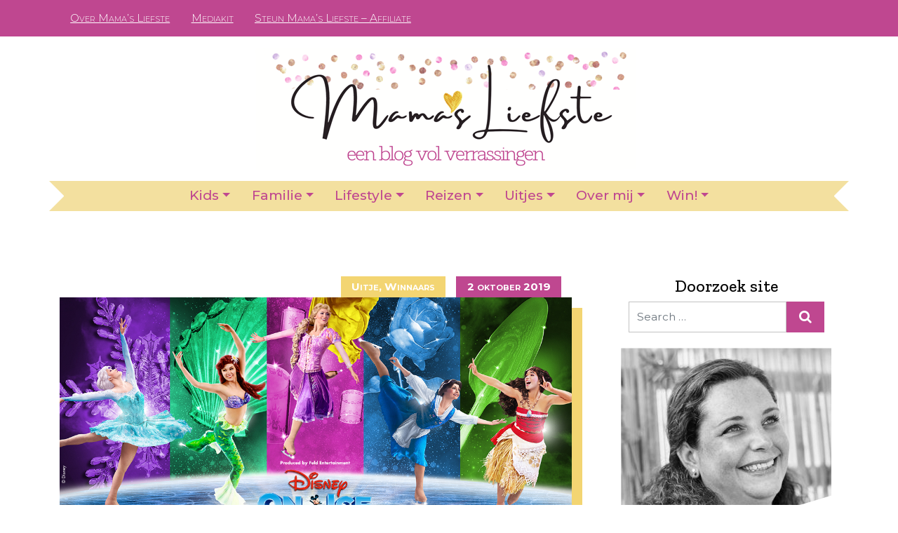

--- FILE ---
content_type: text/html; charset=UTF-8
request_url: https://mamasliefste.nl/uitje/disney-on-ice-magisch-ijsfestival/
body_size: 79843
content:
<!DOCTYPE html>
<html lang="nl-NL">
<head>
  <meta charset="UTF-8">
  <meta name="viewport" content="width=device-width, initial-scale=1">
  <meta http-equiv="X-UA-Compatible" content="IE=edge">
  <link rel="profile" href="http://gmpg.org/xfn/11">
  <meta name='robots' content='index, follow, max-image-preview:large, max-snippet:-1, max-video-preview:-1' />
	<style>img:is([sizes="auto" i], [sizes^="auto," i]) { contain-intrinsic-size: 3000px 1500px }</style>
	
	<!-- This site is optimized with the Yoast SEO Premium plugin v26.5 (Yoast SEO v26.7) - https://yoast.com/wordpress/plugins/seo/ -->
	<title>Disney On Ice presenteert Magisch IJsfestival | Mama&#039;s Liefste</title>
	<meta name="description" content="Ga mee naar een avontuurlijke wereld vol hartverwarmende verhalen uit het Disney koninkrijk in Disney On Ice Magisch IJsfestival!" />
	<link rel="canonical" href="https://mamasliefste.nl/uitje/disney-on-ice-magisch-ijsfestival/" />
	<meta property="og:locale" content="nl_NL" />
	<meta property="og:type" content="article" />
	<meta property="og:title" content="Disney On Ice presenteert Magisch IJsfestival" />
	<meta property="og:description" content="Ga mee naar een avontuurlijke wereld vol hartverwarmende verhalen uit het Disney koninkrijk in Disney On Ice Magisch IJsfestival!" />
	<meta property="og:url" content="https://mamasliefste.nl/uitje/disney-on-ice-magisch-ijsfestival/" />
	<meta property="og:site_name" content="Mama&#039;s Liefste" />
	<meta property="article:publisher" content="https://www.facebook.com/mamasliefste" />
	<meta property="article:author" content="https://www.facebook.com/mamasliefste" />
	<meta property="article:published_time" content="2019-10-02T04:50:47+00:00" />
	<meta property="article:modified_time" content="2024-02-06T18:43:28+00:00" />
	<meta property="og:image" content="https://mamasliefste.nl/wp-content/uploads/2019/10/Banner_1200X628.jpg" />
	<meta property="og:image:width" content="1200" />
	<meta property="og:image:height" content="628" />
	<meta property="og:image:type" content="image/jpeg" />
	<meta name="author" content="Fleur" />
	<meta name="twitter:card" content="summary_large_image" />
	<meta name="twitter:creator" content="@mamasliefste" />
	<meta name="twitter:site" content="@mamasliefste" />
	<script type="application/ld+json" class="yoast-schema-graph">{"@context":"https://schema.org","@graph":[{"@type":"Article","@id":"https://mamasliefste.nl/uitje/disney-on-ice-magisch-ijsfestival/#article","isPartOf":{"@id":"https://mamasliefste.nl/uitje/disney-on-ice-magisch-ijsfestival/"},"author":{"name":"Fleur","@id":"https://mamasliefste.nl/#/schema/person/d148640aaeca41287ce6c658080198b3"},"headline":"Disney On Ice presenteert Magisch IJsfestival","datePublished":"2019-10-02T04:50:47+00:00","dateModified":"2024-02-06T18:43:28+00:00","mainEntityOfPage":{"@id":"https://mamasliefste.nl/uitje/disney-on-ice-magisch-ijsfestival/"},"wordCount":426,"commentCount":168,"publisher":{"@id":"https://mamasliefste.nl/#/schema/person/d148640aaeca41287ce6c658080198b3"},"image":{"@id":"https://mamasliefste.nl/uitje/disney-on-ice-magisch-ijsfestival/#primaryimage"},"thumbnailUrl":"https://mamasliefste.nl/wp-content/uploads/2019/10/Banner_1200X628.jpg","articleSection":["Uitje","Winnaars"],"inLanguage":"nl-NL","potentialAction":[{"@type":"CommentAction","name":"Comment","target":["https://mamasliefste.nl/uitje/disney-on-ice-magisch-ijsfestival/#respond"]}]},{"@type":"WebPage","@id":"https://mamasliefste.nl/uitje/disney-on-ice-magisch-ijsfestival/","url":"https://mamasliefste.nl/uitje/disney-on-ice-magisch-ijsfestival/","name":"Disney On Ice presenteert Magisch IJsfestival | Mama's Liefste","isPartOf":{"@id":"https://mamasliefste.nl/#website"},"primaryImageOfPage":{"@id":"https://mamasliefste.nl/uitje/disney-on-ice-magisch-ijsfestival/#primaryimage"},"image":{"@id":"https://mamasliefste.nl/uitje/disney-on-ice-magisch-ijsfestival/#primaryimage"},"thumbnailUrl":"https://mamasliefste.nl/wp-content/uploads/2019/10/Banner_1200X628.jpg","datePublished":"2019-10-02T04:50:47+00:00","dateModified":"2024-02-06T18:43:28+00:00","description":"Ga mee naar een avontuurlijke wereld vol hartverwarmende verhalen uit het Disney koninkrijk in Disney On Ice Magisch IJsfestival!","breadcrumb":{"@id":"https://mamasliefste.nl/uitje/disney-on-ice-magisch-ijsfestival/#breadcrumb"},"inLanguage":"nl-NL","potentialAction":[{"@type":"ReadAction","target":["https://mamasliefste.nl/uitje/disney-on-ice-magisch-ijsfestival/"]}]},{"@type":"ImageObject","inLanguage":"nl-NL","@id":"https://mamasliefste.nl/uitje/disney-on-ice-magisch-ijsfestival/#primaryimage","url":"https://mamasliefste.nl/wp-content/uploads/2019/10/Banner_1200X628.jpg","contentUrl":"https://mamasliefste.nl/wp-content/uploads/2019/10/Banner_1200X628.jpg","width":1200,"height":628},{"@type":"BreadcrumbList","@id":"https://mamasliefste.nl/uitje/disney-on-ice-magisch-ijsfestival/#breadcrumb","itemListElement":[{"@type":"ListItem","position":1,"name":"Home","item":"https://mamasliefste.nl/"},{"@type":"ListItem","position":2,"name":"Disney On Ice presenteert Magisch IJsfestival"}]},{"@type":"WebSite","@id":"https://mamasliefste.nl/#website","url":"https://mamasliefste.nl/","name":"Mama's Liefste","description":"Een blog vol verrassingen","publisher":{"@id":"https://mamasliefste.nl/#/schema/person/d148640aaeca41287ce6c658080198b3"},"potentialAction":[{"@type":"SearchAction","target":{"@type":"EntryPoint","urlTemplate":"https://mamasliefste.nl/?s={search_term_string}"},"query-input":{"@type":"PropertyValueSpecification","valueRequired":true,"valueName":"search_term_string"}}],"inLanguage":"nl-NL"},{"@type":["Person","Organization"],"@id":"https://mamasliefste.nl/#/schema/person/d148640aaeca41287ce6c658080198b3","name":"Fleur","image":{"@type":"ImageObject","inLanguage":"nl-NL","@id":"https://mamasliefste.nl/#/schema/person/image/","url":"https://mamasliefste.nl/wp-content/uploads/2020/08/Mamas-Liefste-Fleur.jpg","contentUrl":"https://mamasliefste.nl/wp-content/uploads/2020/08/Mamas-Liefste-Fleur.jpg","width":1440,"height":1440,"caption":"Fleur"},"logo":{"@id":"https://mamasliefste.nl/#/schema/person/image/"},"description":"Ik ben Fleur, een echte meiden-moeder van 2 meiden (’08) en (’12). Op Mama’s Liefste vertel ik je graag over het avontuur van het moederschap en review ik mijn favoriete producten, leuke gadgets en de gezellige uitjes voor het hele gezin.","sameAs":["https://www.mamasliefste.nl","https://www.facebook.com/mamasliefste","https://www.instagram.com/mamasliefste","https://www.linkedin.com/in/mamasliefste/","https://www.pinterest.com/mamasliefstenl","https://x.com/mamasliefste","https://www.pinterest.com/in/mamasliefstenl"]}]}</script>
	<!-- / Yoast SEO Premium plugin. -->


<link rel='dns-prefetch' href='//secure.gravatar.com' />
<link rel='dns-prefetch' href='//www.googletagmanager.com' />
<link rel='dns-prefetch' href='//stats.wp.com' />
<link rel='dns-prefetch' href='//v0.wordpress.com' />
<link rel='dns-prefetch' href='//widgets.wp.com' />
<link rel='dns-prefetch' href='//s0.wp.com' />
<link rel='dns-prefetch' href='//0.gravatar.com' />
<link rel='dns-prefetch' href='//1.gravatar.com' />
<link rel='dns-prefetch' href='//2.gravatar.com' />
<link rel='preconnect' href='//c0.wp.com' />
<link rel="alternate" type="application/rss+xml" title="Mama&#039;s Liefste &raquo; feed" href="https://mamasliefste.nl/feed/" />
<link rel="alternate" type="application/rss+xml" title="Mama&#039;s Liefste &raquo; reacties feed" href="https://mamasliefste.nl/comments/feed/" />
<link rel="alternate" type="application/rss+xml" title="Mama&#039;s Liefste &raquo; Disney On Ice presenteert Magisch IJsfestival reacties feed" href="https://mamasliefste.nl/uitje/disney-on-ice-magisch-ijsfestival/feed/" />
<script type="text/javascript">
/* <![CDATA[ */
window._wpemojiSettings = {"baseUrl":"https:\/\/s.w.org\/images\/core\/emoji\/16.0.1\/72x72\/","ext":".png","svgUrl":"https:\/\/s.w.org\/images\/core\/emoji\/16.0.1\/svg\/","svgExt":".svg","source":{"concatemoji":"https:\/\/mamasliefste.nl\/wp-includes\/js\/wp-emoji-release.min.js?ver=6.8.3"}};
/*! This file is auto-generated */
!function(s,n){var o,i,e;function c(e){try{var t={supportTests:e,timestamp:(new Date).valueOf()};sessionStorage.setItem(o,JSON.stringify(t))}catch(e){}}function p(e,t,n){e.clearRect(0,0,e.canvas.width,e.canvas.height),e.fillText(t,0,0);var t=new Uint32Array(e.getImageData(0,0,e.canvas.width,e.canvas.height).data),a=(e.clearRect(0,0,e.canvas.width,e.canvas.height),e.fillText(n,0,0),new Uint32Array(e.getImageData(0,0,e.canvas.width,e.canvas.height).data));return t.every(function(e,t){return e===a[t]})}function u(e,t){e.clearRect(0,0,e.canvas.width,e.canvas.height),e.fillText(t,0,0);for(var n=e.getImageData(16,16,1,1),a=0;a<n.data.length;a++)if(0!==n.data[a])return!1;return!0}function f(e,t,n,a){switch(t){case"flag":return n(e,"\ud83c\udff3\ufe0f\u200d\u26a7\ufe0f","\ud83c\udff3\ufe0f\u200b\u26a7\ufe0f")?!1:!n(e,"\ud83c\udde8\ud83c\uddf6","\ud83c\udde8\u200b\ud83c\uddf6")&&!n(e,"\ud83c\udff4\udb40\udc67\udb40\udc62\udb40\udc65\udb40\udc6e\udb40\udc67\udb40\udc7f","\ud83c\udff4\u200b\udb40\udc67\u200b\udb40\udc62\u200b\udb40\udc65\u200b\udb40\udc6e\u200b\udb40\udc67\u200b\udb40\udc7f");case"emoji":return!a(e,"\ud83e\udedf")}return!1}function g(e,t,n,a){var r="undefined"!=typeof WorkerGlobalScope&&self instanceof WorkerGlobalScope?new OffscreenCanvas(300,150):s.createElement("canvas"),o=r.getContext("2d",{willReadFrequently:!0}),i=(o.textBaseline="top",o.font="600 32px Arial",{});return e.forEach(function(e){i[e]=t(o,e,n,a)}),i}function t(e){var t=s.createElement("script");t.src=e,t.defer=!0,s.head.appendChild(t)}"undefined"!=typeof Promise&&(o="wpEmojiSettingsSupports",i=["flag","emoji"],n.supports={everything:!0,everythingExceptFlag:!0},e=new Promise(function(e){s.addEventListener("DOMContentLoaded",e,{once:!0})}),new Promise(function(t){var n=function(){try{var e=JSON.parse(sessionStorage.getItem(o));if("object"==typeof e&&"number"==typeof e.timestamp&&(new Date).valueOf()<e.timestamp+604800&&"object"==typeof e.supportTests)return e.supportTests}catch(e){}return null}();if(!n){if("undefined"!=typeof Worker&&"undefined"!=typeof OffscreenCanvas&&"undefined"!=typeof URL&&URL.createObjectURL&&"undefined"!=typeof Blob)try{var e="postMessage("+g.toString()+"("+[JSON.stringify(i),f.toString(),p.toString(),u.toString()].join(",")+"));",a=new Blob([e],{type:"text/javascript"}),r=new Worker(URL.createObjectURL(a),{name:"wpTestEmojiSupports"});return void(r.onmessage=function(e){c(n=e.data),r.terminate(),t(n)})}catch(e){}c(n=g(i,f,p,u))}t(n)}).then(function(e){for(var t in e)n.supports[t]=e[t],n.supports.everything=n.supports.everything&&n.supports[t],"flag"!==t&&(n.supports.everythingExceptFlag=n.supports.everythingExceptFlag&&n.supports[t]);n.supports.everythingExceptFlag=n.supports.everythingExceptFlag&&!n.supports.flag,n.DOMReady=!1,n.readyCallback=function(){n.DOMReady=!0}}).then(function(){return e}).then(function(){var e;n.supports.everything||(n.readyCallback(),(e=n.source||{}).concatemoji?t(e.concatemoji):e.wpemoji&&e.twemoji&&(t(e.twemoji),t(e.wpemoji)))}))}((window,document),window._wpemojiSettings);
/* ]]> */
</script>
<link rel='stylesheet' id='jetpack_related-posts-css' href='https://c0.wp.com/p/jetpack/15.4/modules/related-posts/related-posts.css' type='text/css' media='all' />
<style id='wp-emoji-styles-inline-css' type='text/css'>

	img.wp-smiley, img.emoji {
		display: inline !important;
		border: none !important;
		box-shadow: none !important;
		height: 1em !important;
		width: 1em !important;
		margin: 0 0.07em !important;
		vertical-align: -0.1em !important;
		background: none !important;
		padding: 0 !important;
	}
</style>
<link rel='stylesheet' id='wp-block-library-css' href='https://c0.wp.com/c/6.8.3/wp-includes/css/dist/block-library/style.min.css' type='text/css' media='all' />
<style id='classic-theme-styles-inline-css' type='text/css'>
/*! This file is auto-generated */
.wp-block-button__link{color:#fff;background-color:#32373c;border-radius:9999px;box-shadow:none;text-decoration:none;padding:calc(.667em + 2px) calc(1.333em + 2px);font-size:1.125em}.wp-block-file__button{background:#32373c;color:#fff;text-decoration:none}
</style>
<link rel='stylesheet' id='wpzoom-social-icons-block-style-css' href='https://mamasliefste.nl/wp-content/plugins/social-icons-widget-by-wpzoom/block/dist/style-wpzoom-social-icons.css?ver=4.5.4' type='text/css' media='all' />
<link rel='stylesheet' id='mediaelement-css' href='https://c0.wp.com/c/6.8.3/wp-includes/js/mediaelement/mediaelementplayer-legacy.min.css' type='text/css' media='all' />
<link rel='stylesheet' id='wp-mediaelement-css' href='https://c0.wp.com/c/6.8.3/wp-includes/js/mediaelement/wp-mediaelement.min.css' type='text/css' media='all' />
<style id='jetpack-sharing-buttons-style-inline-css' type='text/css'>
.jetpack-sharing-buttons__services-list{display:flex;flex-direction:row;flex-wrap:wrap;gap:0;list-style-type:none;margin:5px;padding:0}.jetpack-sharing-buttons__services-list.has-small-icon-size{font-size:12px}.jetpack-sharing-buttons__services-list.has-normal-icon-size{font-size:16px}.jetpack-sharing-buttons__services-list.has-large-icon-size{font-size:24px}.jetpack-sharing-buttons__services-list.has-huge-icon-size{font-size:36px}@media print{.jetpack-sharing-buttons__services-list{display:none!important}}.editor-styles-wrapper .wp-block-jetpack-sharing-buttons{gap:0;padding-inline-start:0}ul.jetpack-sharing-buttons__services-list.has-background{padding:1.25em 2.375em}
</style>
<style id='global-styles-inline-css' type='text/css'>
:root{--wp--preset--aspect-ratio--square: 1;--wp--preset--aspect-ratio--4-3: 4/3;--wp--preset--aspect-ratio--3-4: 3/4;--wp--preset--aspect-ratio--3-2: 3/2;--wp--preset--aspect-ratio--2-3: 2/3;--wp--preset--aspect-ratio--16-9: 16/9;--wp--preset--aspect-ratio--9-16: 9/16;--wp--preset--color--black: #000000;--wp--preset--color--cyan-bluish-gray: #abb8c3;--wp--preset--color--white: #ffffff;--wp--preset--color--pale-pink: #f78da7;--wp--preset--color--vivid-red: #cf2e2e;--wp--preset--color--luminous-vivid-orange: #ff6900;--wp--preset--color--luminous-vivid-amber: #fcb900;--wp--preset--color--light-green-cyan: #7bdcb5;--wp--preset--color--vivid-green-cyan: #00d084;--wp--preset--color--pale-cyan-blue: #8ed1fc;--wp--preset--color--vivid-cyan-blue: #0693e3;--wp--preset--color--vivid-purple: #9b51e0;--wp--preset--gradient--vivid-cyan-blue-to-vivid-purple: linear-gradient(135deg,rgba(6,147,227,1) 0%,rgb(155,81,224) 100%);--wp--preset--gradient--light-green-cyan-to-vivid-green-cyan: linear-gradient(135deg,rgb(122,220,180) 0%,rgb(0,208,130) 100%);--wp--preset--gradient--luminous-vivid-amber-to-luminous-vivid-orange: linear-gradient(135deg,rgba(252,185,0,1) 0%,rgba(255,105,0,1) 100%);--wp--preset--gradient--luminous-vivid-orange-to-vivid-red: linear-gradient(135deg,rgba(255,105,0,1) 0%,rgb(207,46,46) 100%);--wp--preset--gradient--very-light-gray-to-cyan-bluish-gray: linear-gradient(135deg,rgb(238,238,238) 0%,rgb(169,184,195) 100%);--wp--preset--gradient--cool-to-warm-spectrum: linear-gradient(135deg,rgb(74,234,220) 0%,rgb(151,120,209) 20%,rgb(207,42,186) 40%,rgb(238,44,130) 60%,rgb(251,105,98) 80%,rgb(254,248,76) 100%);--wp--preset--gradient--blush-light-purple: linear-gradient(135deg,rgb(255,206,236) 0%,rgb(152,150,240) 100%);--wp--preset--gradient--blush-bordeaux: linear-gradient(135deg,rgb(254,205,165) 0%,rgb(254,45,45) 50%,rgb(107,0,62) 100%);--wp--preset--gradient--luminous-dusk: linear-gradient(135deg,rgb(255,203,112) 0%,rgb(199,81,192) 50%,rgb(65,88,208) 100%);--wp--preset--gradient--pale-ocean: linear-gradient(135deg,rgb(255,245,203) 0%,rgb(182,227,212) 50%,rgb(51,167,181) 100%);--wp--preset--gradient--electric-grass: linear-gradient(135deg,rgb(202,248,128) 0%,rgb(113,206,126) 100%);--wp--preset--gradient--midnight: linear-gradient(135deg,rgb(2,3,129) 0%,rgb(40,116,252) 100%);--wp--preset--font-size--small: 13px;--wp--preset--font-size--medium: 20px;--wp--preset--font-size--large: 36px;--wp--preset--font-size--x-large: 42px;--wp--preset--spacing--20: 0.44rem;--wp--preset--spacing--30: 0.67rem;--wp--preset--spacing--40: 1rem;--wp--preset--spacing--50: 1.5rem;--wp--preset--spacing--60: 2.25rem;--wp--preset--spacing--70: 3.38rem;--wp--preset--spacing--80: 5.06rem;--wp--preset--shadow--natural: 6px 6px 9px rgba(0, 0, 0, 0.2);--wp--preset--shadow--deep: 12px 12px 50px rgba(0, 0, 0, 0.4);--wp--preset--shadow--sharp: 6px 6px 0px rgba(0, 0, 0, 0.2);--wp--preset--shadow--outlined: 6px 6px 0px -3px rgba(255, 255, 255, 1), 6px 6px rgba(0, 0, 0, 1);--wp--preset--shadow--crisp: 6px 6px 0px rgba(0, 0, 0, 1);}:where(.is-layout-flex){gap: 0.5em;}:where(.is-layout-grid){gap: 0.5em;}body .is-layout-flex{display: flex;}.is-layout-flex{flex-wrap: wrap;align-items: center;}.is-layout-flex > :is(*, div){margin: 0;}body .is-layout-grid{display: grid;}.is-layout-grid > :is(*, div){margin: 0;}:where(.wp-block-columns.is-layout-flex){gap: 2em;}:where(.wp-block-columns.is-layout-grid){gap: 2em;}:where(.wp-block-post-template.is-layout-flex){gap: 1.25em;}:where(.wp-block-post-template.is-layout-grid){gap: 1.25em;}.has-black-color{color: var(--wp--preset--color--black) !important;}.has-cyan-bluish-gray-color{color: var(--wp--preset--color--cyan-bluish-gray) !important;}.has-white-color{color: var(--wp--preset--color--white) !important;}.has-pale-pink-color{color: var(--wp--preset--color--pale-pink) !important;}.has-vivid-red-color{color: var(--wp--preset--color--vivid-red) !important;}.has-luminous-vivid-orange-color{color: var(--wp--preset--color--luminous-vivid-orange) !important;}.has-luminous-vivid-amber-color{color: var(--wp--preset--color--luminous-vivid-amber) !important;}.has-light-green-cyan-color{color: var(--wp--preset--color--light-green-cyan) !important;}.has-vivid-green-cyan-color{color: var(--wp--preset--color--vivid-green-cyan) !important;}.has-pale-cyan-blue-color{color: var(--wp--preset--color--pale-cyan-blue) !important;}.has-vivid-cyan-blue-color{color: var(--wp--preset--color--vivid-cyan-blue) !important;}.has-vivid-purple-color{color: var(--wp--preset--color--vivid-purple) !important;}.has-black-background-color{background-color: var(--wp--preset--color--black) !important;}.has-cyan-bluish-gray-background-color{background-color: var(--wp--preset--color--cyan-bluish-gray) !important;}.has-white-background-color{background-color: var(--wp--preset--color--white) !important;}.has-pale-pink-background-color{background-color: var(--wp--preset--color--pale-pink) !important;}.has-vivid-red-background-color{background-color: var(--wp--preset--color--vivid-red) !important;}.has-luminous-vivid-orange-background-color{background-color: var(--wp--preset--color--luminous-vivid-orange) !important;}.has-luminous-vivid-amber-background-color{background-color: var(--wp--preset--color--luminous-vivid-amber) !important;}.has-light-green-cyan-background-color{background-color: var(--wp--preset--color--light-green-cyan) !important;}.has-vivid-green-cyan-background-color{background-color: var(--wp--preset--color--vivid-green-cyan) !important;}.has-pale-cyan-blue-background-color{background-color: var(--wp--preset--color--pale-cyan-blue) !important;}.has-vivid-cyan-blue-background-color{background-color: var(--wp--preset--color--vivid-cyan-blue) !important;}.has-vivid-purple-background-color{background-color: var(--wp--preset--color--vivid-purple) !important;}.has-black-border-color{border-color: var(--wp--preset--color--black) !important;}.has-cyan-bluish-gray-border-color{border-color: var(--wp--preset--color--cyan-bluish-gray) !important;}.has-white-border-color{border-color: var(--wp--preset--color--white) !important;}.has-pale-pink-border-color{border-color: var(--wp--preset--color--pale-pink) !important;}.has-vivid-red-border-color{border-color: var(--wp--preset--color--vivid-red) !important;}.has-luminous-vivid-orange-border-color{border-color: var(--wp--preset--color--luminous-vivid-orange) !important;}.has-luminous-vivid-amber-border-color{border-color: var(--wp--preset--color--luminous-vivid-amber) !important;}.has-light-green-cyan-border-color{border-color: var(--wp--preset--color--light-green-cyan) !important;}.has-vivid-green-cyan-border-color{border-color: var(--wp--preset--color--vivid-green-cyan) !important;}.has-pale-cyan-blue-border-color{border-color: var(--wp--preset--color--pale-cyan-blue) !important;}.has-vivid-cyan-blue-border-color{border-color: var(--wp--preset--color--vivid-cyan-blue) !important;}.has-vivid-purple-border-color{border-color: var(--wp--preset--color--vivid-purple) !important;}.has-vivid-cyan-blue-to-vivid-purple-gradient-background{background: var(--wp--preset--gradient--vivid-cyan-blue-to-vivid-purple) !important;}.has-light-green-cyan-to-vivid-green-cyan-gradient-background{background: var(--wp--preset--gradient--light-green-cyan-to-vivid-green-cyan) !important;}.has-luminous-vivid-amber-to-luminous-vivid-orange-gradient-background{background: var(--wp--preset--gradient--luminous-vivid-amber-to-luminous-vivid-orange) !important;}.has-luminous-vivid-orange-to-vivid-red-gradient-background{background: var(--wp--preset--gradient--luminous-vivid-orange-to-vivid-red) !important;}.has-very-light-gray-to-cyan-bluish-gray-gradient-background{background: var(--wp--preset--gradient--very-light-gray-to-cyan-bluish-gray) !important;}.has-cool-to-warm-spectrum-gradient-background{background: var(--wp--preset--gradient--cool-to-warm-spectrum) !important;}.has-blush-light-purple-gradient-background{background: var(--wp--preset--gradient--blush-light-purple) !important;}.has-blush-bordeaux-gradient-background{background: var(--wp--preset--gradient--blush-bordeaux) !important;}.has-luminous-dusk-gradient-background{background: var(--wp--preset--gradient--luminous-dusk) !important;}.has-pale-ocean-gradient-background{background: var(--wp--preset--gradient--pale-ocean) !important;}.has-electric-grass-gradient-background{background: var(--wp--preset--gradient--electric-grass) !important;}.has-midnight-gradient-background{background: var(--wp--preset--gradient--midnight) !important;}.has-small-font-size{font-size: var(--wp--preset--font-size--small) !important;}.has-medium-font-size{font-size: var(--wp--preset--font-size--medium) !important;}.has-large-font-size{font-size: var(--wp--preset--font-size--large) !important;}.has-x-large-font-size{font-size: var(--wp--preset--font-size--x-large) !important;}
:where(.wp-block-post-template.is-layout-flex){gap: 1.25em;}:where(.wp-block-post-template.is-layout-grid){gap: 1.25em;}
:where(.wp-block-columns.is-layout-flex){gap: 2em;}:where(.wp-block-columns.is-layout-grid){gap: 2em;}
:root :where(.wp-block-pullquote){font-size: 1.5em;line-height: 1.6;}
</style>
<link rel='stylesheet' id='contact-form-7-css' href='https://mamasliefste.nl/wp-content/plugins/contact-form-7/includes/css/styles.css?ver=6.1.4' type='text/css' media='all' />
<link rel='stylesheet' id='toc-screen-css' href='https://mamasliefste.nl/wp-content/plugins/table-of-contents-plus/screen.min.css?ver=2411.1' type='text/css' media='all' />
<style id='toc-screen-inline-css' type='text/css'>
div#toc_container {background: #ffffff;border: 1px solid #f3aa68;width: 50%;}div#toc_container ul li {font-size: 75%;}div#toc_container p.toc_title {color: #f3aa68;}div#toc_container p.toc_title a,div#toc_container ul.toc_list a {color: #f3aa68;}div#toc_container p.toc_title a:hover,div#toc_container ul.toc_list a:hover {color: #f3b1e2;}div#toc_container p.toc_title a:hover,div#toc_container ul.toc_list a:hover {color: #f3b1e2;}div#toc_container p.toc_title a:visited,div#toc_container ul.toc_list a:visited {color: #f3b1e2;}
</style>
<link rel='stylesheet' id='techkoningin-base-bootstrap-css-css' href='https://mamasliefste.nl/wp-content/themes/techkoningin-base/inc/assets/css/bootstrap.min.css?ver=6.8.3' type='text/css' media='all' />
<link rel='stylesheet' id='techkoningin-base-fontawesome-cdn-css' href='https://mamasliefste.nl/wp-content/themes/techkoningin-base/inc/assets/css/fontawesome.min.css?ver=6.8.3' type='text/css' media='all' />
<link rel='stylesheet' id='jetpack_likes-css' href='https://c0.wp.com/p/jetpack/15.4/modules/likes/style.css' type='text/css' media='all' />
<link rel='stylesheet' id='wpzoom-social-icons-socicon-css' href='https://mamasliefste.nl/wp-content/plugins/social-icons-widget-by-wpzoom/assets/css/wpzoom-socicon.css?ver=1768526137' type='text/css' media='all' />
<link rel='stylesheet' id='wpzoom-social-icons-genericons-css' href='https://mamasliefste.nl/wp-content/plugins/social-icons-widget-by-wpzoom/assets/css/genericons.css?ver=1768526137' type='text/css' media='all' />
<link rel='stylesheet' id='wpzoom-social-icons-academicons-css' href='https://mamasliefste.nl/wp-content/plugins/social-icons-widget-by-wpzoom/assets/css/academicons.min.css?ver=1768526137' type='text/css' media='all' />
<link rel='stylesheet' id='wpzoom-social-icons-font-awesome-3-css' href='https://mamasliefste.nl/wp-content/plugins/social-icons-widget-by-wpzoom/assets/css/font-awesome-3.min.css?ver=1768526137' type='text/css' media='all' />
<link rel='stylesheet' id='dashicons-css' href='https://c0.wp.com/c/6.8.3/wp-includes/css/dashicons.min.css' type='text/css' media='all' />
<link rel='stylesheet' id='wpzoom-social-icons-styles-css' href='https://mamasliefste.nl/wp-content/plugins/social-icons-widget-by-wpzoom/assets/css/wpzoom-social-icons-styles.css?ver=1768526137' type='text/css' media='all' />
<link rel='stylesheet' id='heateor_sss_frontend_css-css' href='https://mamasliefste.nl/wp-content/plugins/sassy-social-share/public/css/sassy-social-share-public.css?ver=3.3.79' type='text/css' media='all' />
<style id='heateor_sss_frontend_css-inline-css' type='text/css'>
.heateor_sss_button_instagram span.heateor_sss_svg,a.heateor_sss_instagram span.heateor_sss_svg{background:radial-gradient(circle at 30% 107%,#fdf497 0,#fdf497 5%,#fd5949 45%,#d6249f 60%,#285aeb 90%)}.heateor_sss_horizontal_sharing .heateor_sss_svg,.heateor_sss_standard_follow_icons_container .heateor_sss_svg{color:#fff;border-width:0px;border-style:solid;border-color:transparent}.heateor_sss_horizontal_sharing .heateorSssTCBackground{color:#666}.heateor_sss_horizontal_sharing span.heateor_sss_svg:hover,.heateor_sss_standard_follow_icons_container span.heateor_sss_svg:hover{border-color:transparent;}.heateor_sss_vertical_sharing span.heateor_sss_svg,.heateor_sss_floating_follow_icons_container span.heateor_sss_svg{color:#fff;border-width:0px;border-style:solid;border-color:transparent;}.heateor_sss_vertical_sharing .heateorSssTCBackground{color:#666;}.heateor_sss_vertical_sharing span.heateor_sss_svg:hover,.heateor_sss_floating_follow_icons_container span.heateor_sss_svg:hover{border-color:transparent;}@media screen and (max-width:783px) {.heateor_sss_vertical_sharing{display:none!important}}
</style>
<link rel='stylesheet' id='iworks_upprev_frontend-css' href='https://mamasliefste.nl/wp-content/plugins/upprev/assets/styles/frontend.min.css?ver=4.0' type='text/css' media='all' />
<link rel='stylesheet' id='parent-style-css' href='https://mamasliefste.nl/wp-content/themes/techkoningin-base/style.css?ver=6.8.3' type='text/css' media='all' />
<link rel='stylesheet' id='techkoningin-base-style-css' href='https://mamasliefste.nl/wp-content/themes/techkoningin-child/style.css?ver=6.8.3' type='text/css' media='all' />
<link rel='preload' as='font'  id='wpzoom-social-icons-font-academicons-woff2-css' href='https://mamasliefste.nl/wp-content/plugins/social-icons-widget-by-wpzoom/assets/font/academicons.woff2?v=1.9.2'  type='font/woff2' crossorigin />
<link rel='preload' as='font'  id='wpzoom-social-icons-font-fontawesome-3-woff2-css' href='https://mamasliefste.nl/wp-content/plugins/social-icons-widget-by-wpzoom/assets/font/fontawesome-webfont.woff2?v=4.7.0'  type='font/woff2' crossorigin />
<link rel='preload' as='font'  id='wpzoom-social-icons-font-genericons-woff-css' href='https://mamasliefste.nl/wp-content/plugins/social-icons-widget-by-wpzoom/assets/font/Genericons.woff'  type='font/woff' crossorigin />
<link rel='preload' as='font'  id='wpzoom-social-icons-font-socicon-woff2-css' href='https://mamasliefste.nl/wp-content/plugins/social-icons-widget-by-wpzoom/assets/font/socicon.woff2?v=4.5.4'  type='font/woff2' crossorigin />
<link rel='stylesheet' id='sharedaddy-css' href='https://c0.wp.com/p/jetpack/15.4/modules/sharedaddy/sharing.css' type='text/css' media='all' />
<link rel='stylesheet' id='social-logos-css' href='https://c0.wp.com/p/jetpack/15.4/_inc/social-logos/social-logos.min.css' type='text/css' media='all' />
<link rel='stylesheet' id='commentluv_style-css' href='https://mamasliefste.nl/wp-content/plugins/commentluv/css/commentluv.css?ver=6.8.3' type='text/css' media='all' />
<script type="text/javascript" id="jetpack_related-posts-js-extra">
/* <![CDATA[ */
var related_posts_js_options = {"post_heading":"h4"};
/* ]]> */
</script>
<script type="text/javascript" src="https://c0.wp.com/p/jetpack/15.4/_inc/build/related-posts/related-posts.min.js" id="jetpack_related-posts-js"></script>
<script type="text/javascript" src="https://c0.wp.com/c/6.8.3/wp-includes/js/jquery/jquery.min.js" id="jquery-core-js"></script>
<script type="text/javascript" src="https://c0.wp.com/c/6.8.3/wp-includes/js/jquery/jquery-migrate.min.js" id="jquery-migrate-js"></script>
<script type="text/javascript" id="commentluv_script-js-extra">
/* <![CDATA[ */
var cl_settings = {"name":"author","url":"url","comment":"comment","email":"email","infopanel":"on","default_on":"on","default_on_admin":"on","cl_version":"4","images":"https:\/\/mamasliefste.nl\/wp-content\/plugins\/commentluv\/images\/","api_url":"http:\/\/www.mamasliefste.nl\/wp-admin\/admin-ajax.php","api_url_alt":"https:\/\/mamasliefste.nl\/wp-admin\/admin-ajax.php","_fetch":"406354798c","_info":"b7b4b2326b","infoback":"white","infotext":"black","template_insert":"","logged_in":"","refer":"https:\/\/mamasliefste.nl\/uitje\/disney-on-ice-magisch-ijsfestival\/","no_url_message":"Please enter a URL and then click the CommentLuv checkbox if you want to add your last blog post","no_http_message":"Gebruik http:\/\/ aan de voorkant van je URL","no_url_logged_in_message":"Je moet je profiel bezoeken in het admin paneel en je gegevens bijwerken met je website URL","no_info_message":"Er was geen info beschikbaar of er is een fout opgetreden"};
/* ]]> */
</script>
<script type="text/javascript" src="https://mamasliefste.nl/wp-content/plugins/commentluv/js/commentluv.js?ver=4" id="commentluv_script-js"></script>
<!--[if lt IE 9]>
<script type="text/javascript" src="https://mamasliefste.nl/wp-content/themes/techkoningin-base/inc/assets/js/html5.js?ver=3.7.0" id="html5hiv-js"></script>
<![endif]-->
<script type="text/javascript" id="iworks_upprev_frontend-js-extra">
/* <![CDATA[ */
var iworks_upprev = {"animation":"flyout","close_button_show":"1","color_set":"0","compare":"simple","configuration":"simple","css_border_width":"2px 0 0 0","css_bottom":"5","css_side":"5","css_width":"360","excerpt_length":"20","excerpt_show":"1","ga_opt_noninteraction":"1","ga_track_clicks":"1","ga_track_views":"1","header_show":"1","header_text":"","ignore_sticky_posts":"1","number_of_posts":"1","offset_element":"#comments","offset_percent":"75","reopen_button_show":"1","show_thumb":"1","taxonomy_limit":"0","thumb_height":null,"thumb_width":"48","url_new_window":"0","url_prefix":"","url_suffix":"","position":{"raw":"right","top":0,"left":0,"center":0,"middle":0,"all":"right"},"title":"Disney On Ice presenteert Magisch IJsfestival","p":"39875","nonce":"ff7b58dc09","ajaxurl":"https:\/\/mamasliefste.nl\/wp-admin\/admin-ajax.php"};
/* ]]> */
</script>
<script type="text/javascript" src="https://mamasliefste.nl/wp-content/plugins/upprev/assets/scripts/upprev.min.js?ver=4.0" id="iworks_upprev_frontend-js"></script>

<!-- Google tag (gtag.js) snippet toegevoegd door Site Kit -->
<!-- Google Analytics snippet toegevoegd door Site Kit -->
<script type="text/javascript" src="https://www.googletagmanager.com/gtag/js?id=GT-WRGGBMG" id="google_gtagjs-js" async></script>
<script type="text/javascript" id="google_gtagjs-js-after">
/* <![CDATA[ */
window.dataLayer = window.dataLayer || [];function gtag(){dataLayer.push(arguments);}
gtag("set","linker",{"domains":["mamasliefste.nl"]});
gtag("js", new Date());
gtag("set", "developer_id.dZTNiMT", true);
gtag("config", "GT-WRGGBMG");
/* ]]> */
</script>
<link rel="https://api.w.org/" href="https://mamasliefste.nl/wp-json/" /><link rel="alternate" title="JSON" type="application/json" href="https://mamasliefste.nl/wp-json/wp/v2/posts/39875" /><link rel="EditURI" type="application/rsd+xml" title="RSD" href="https://mamasliefste.nl/xmlrpc.php?rsd" />
<meta name="generator" content="WordPress 6.8.3" />
<link rel='shortlink' href='https://wp.me/p7PU4J-an9' />
<link rel="alternate" title="oEmbed (JSON)" type="application/json+oembed" href="https://mamasliefste.nl/wp-json/oembed/1.0/embed?url=https%3A%2F%2Fmamasliefste.nl%2Fuitje%2Fdisney-on-ice-magisch-ijsfestival%2F" />
<link rel="alternate" title="oEmbed (XML)" type="text/xml+oembed" href="https://mamasliefste.nl/wp-json/oembed/1.0/embed?url=https%3A%2F%2Fmamasliefste.nl%2Fuitje%2Fdisney-on-ice-magisch-ijsfestival%2F&#038;format=xml" />
<meta name="generator" content="Site Kit by Google 1.170.0" /><meta name="5411090a24b0f61" content="dea1a1a09bfee04f7756725e22ae7314" />
<meta name="google-site-verification" content="A-cS9QzNjEcOifTT3HCLoekQ93ccl_l_UhDxweAfQ2c" />
<meta name="p:domain_verify" content="ab0a72cdf9907b7d03b9a707ee77caae"/><script type="text/javascript">//<![CDATA[
  function external_links_in_new_windows_loop() {
    if (!document.links) {
      document.links = document.getElementsByTagName('a');
    }
    var change_link = false;
    var force = '';
    var ignore = '';

    for (var t=0; t<document.links.length; t++) {
      var all_links = document.links[t];
      change_link = false;
      
      if(document.links[t].hasAttribute('onClick') == false) {
        // forced if the address starts with http (or also https), but does not link to the current domain
        if(all_links.href.search(/^http/) != -1 && all_links.href.search('mamasliefste.nl') == -1 && all_links.href.search(/^#/) == -1) {
          // console.log('Changed ' + all_links.href);
          change_link = true;
        }
          
        if(force != '' && all_links.href.search(force) != -1) {
          // forced
          // console.log('force ' + all_links.href);
          change_link = true;
        }
        
        if(ignore != '' && all_links.href.search(ignore) != -1) {
          // console.log('ignore ' + all_links.href);
          // ignored
          change_link = false;
        }

        if(change_link == true) {
          // console.log('Changed ' + all_links.href);
          document.links[t].setAttribute('onClick', 'javascript:window.open(\'' + all_links.href.replace(/'/g, '') + '\', \'_blank\', \'noopener\'); return false;');
          document.links[t].removeAttribute('target');
        }
      }
    }
  }
  
  // Load
  function external_links_in_new_windows_load(func)
  {  
    var oldonload = window.onload;
    if (typeof window.onload != 'function'){
      window.onload = func;
    } else {
      window.onload = function(){
        oldonload();
        func();
      }
    }
  }

  external_links_in_new_windows_load(external_links_in_new_windows_loop);
  //]]></script>

	<style>img#wpstats{display:none}</style>
		<link rel="pingback" href="https://mamasliefste.nl/xmlrpc.php">    <style type="text/css">
        #page-sub-header { background: #fff; }
    </style>
    <link rel="icon" href="https://mamasliefste.nl/wp-content/uploads/2025/08/cropped-42bd3b3d-3594-4044-93dc-f46c6e69a39b-32x32.png" sizes="32x32" />
<link rel="icon" href="https://mamasliefste.nl/wp-content/uploads/2025/08/cropped-42bd3b3d-3594-4044-93dc-f46c6e69a39b-192x192.png" sizes="192x192" />
<link rel="apple-touch-icon" href="https://mamasliefste.nl/wp-content/uploads/2025/08/cropped-42bd3b3d-3594-4044-93dc-f46c6e69a39b-180x180.png" />
<meta name="msapplication-TileImage" content="https://mamasliefste.nl/wp-content/uploads/2025/08/cropped-42bd3b3d-3594-4044-93dc-f46c6e69a39b-270x270.png" />
<style type="text/css">
 </style>
</head>

<body class="wp-singular post-template-default single single-post postid-39875 single-format-standard wp-theme-techkoningin-base wp-child-theme-techkoningin-child group-blog">
  <div id="page" class="site">
  <a class="skip-link screen-reader-text" href="#content">Skip to content</a>
      <header class="site-header navbar-static-top">
      <div class="site-header-top">
        <div class="container">
          <div class="row">
            <div class="col-auto d-none d-lg-flex"><ul id="menu-top-menu" class="nav menu-links"><li id="menu-item-51174" class="menu-item menu-item-type-post_type menu-item-object-page dropdown menu-item-51174 nav-item"><a title="Over Mama’s Liefste" href="https://mamasliefste.nl/over-mamas-liefste/" class="nav-link">Over Mama’s Liefste</a></li>
<li id="menu-item-51173" class="menu-item menu-item-type-post_type menu-item-object-page menu-item-51173 nav-item"><a title="Mediakit" href="https://mamasliefste.nl/mediakit/" class="nav-link">Mediakit</a></li>
<li id="menu-item-51172" class="menu-item menu-item-type-post_type menu-item-object-page menu-item-51172 nav-item"><a title="Steun Mama’s Liefste – Affiliate" href="https://mamasliefste.nl/mamas-liefste-affiliate/" class="nav-link">Steun Mama’s Liefste – Affiliate</a></li>
</ul></div><div class="col-auto d-flex align-items-center ml-lg-auto"><ul id="menu-header-social" class="nav col-auto menu-social"><li id="menu-item-51188" class="menu-item menu-item-type-custom menu-item-object-custom menu-item-51188 nav-item"><a title="Facebook" href="https://www.facebook.com/mamasliefste/" class="nav-link">Facebook</a></li>
<li id="menu-item-51189" class="menu-item menu-item-type-custom menu-item-object-custom menu-item-51189 nav-item"><a title="Pinterest" href="https://nl.pinterest.com/mamasliefstenl/" class="nav-link">Pinterest</a></li>
<li id="menu-item-51190" class="menu-item menu-item-type-custom menu-item-object-custom menu-item-51190 nav-item"><a title="Instagram" href="https://www.instagram.com/mamasliefste/" class="nav-link">Instagram</a></li>
<li id="menu-item-51191" class="menu-item menu-item-type-custom menu-item-object-custom menu-item-51191 nav-item"><a title="Twitter" href="https://twitter.com/mamasliefste" class="nav-link">Twitter</a></li>
</ul></div>          </div>
        </div>
      </div>

      <div class="container">
        <div class="row">
          <div class="col-3 d-lg-none d-flex align-items-center ">
            <div class="menu-header-social-container"><ul id="menu-header-social-1" class="nav col-auto menu-social"><li class="menu-item menu-item-type-custom menu-item-object-custom menu-item-51188 nav-item"><a title="Facebook" href="https://www.facebook.com/mamasliefste/" class="nav-link">Facebook</a></li>
<li class="menu-item menu-item-type-custom menu-item-object-custom menu-item-51189 nav-item"><a title="Pinterest" href="https://nl.pinterest.com/mamasliefstenl/" class="nav-link">Pinterest</a></li>
<li class="menu-item menu-item-type-custom menu-item-object-custom menu-item-51190 nav-item"><a title="Instagram" href="https://www.instagram.com/mamasliefste/" class="nav-link">Instagram</a></li>
<li class="menu-item menu-item-type-custom menu-item-object-custom menu-item-51191 nav-item"><a title="Twitter" href="https://twitter.com/mamasliefste" class="nav-link">Twitter</a></li>
</ul></div>          </div>

          <div class="col-12 navbar-brand d-flex justify-content-center">
                          <a href="https://mamasliefste.nl/">
                <img src="https://mamasliefste.nl/wp-content/uploads/2021/03/logo-mamas-liefste.png" alt="Mama&#039;s Liefste">
              </a>
                 
          </div>

          <div class="col-auto d-flex align-items-center ml-auto">
            <button class="navbar-toggler d-lg-none" type="button" data-toggle="collapse" 
                    data-target="#main-nav" aria-controls="" aria-expanded="false" aria-label="Toggle navigation">
              <span class="navbar-toggler-icon fa fa-bars"></span>
            </button>
          </div>

          <nav class="col-12 navbar navbar-expand-lg p-0">
            <div id="main-nav" class="collapse navbar-collapse justify-content-center"><ul id="menu-topmenu" class="navbar-nav"><li id="menu-item-250" class="menu-item menu-item-type-taxonomy menu-item-object-category menu-item-has-children dropdown menu-item-250 nav-item"><a title="Kids" href="https://mamasliefste.nl/category/kids/" aria-haspopup="true" aria-expanded="false" class="dropdown-toggle nav-link" id="menu-item-dropdown-250">Kids</a>
<ul class="dropdown-menu" aria-labelledby="menu-item-dropdown-250" role="menu">
	<li id="menu-item-8751" class="menu-item menu-item-type-taxonomy menu-item-object-category menu-item-8751 nav-item"><a title="Boeken voor kinderen" href="https://mamasliefste.nl/category/kids/boeken-voor-kinderen/" class="dropdown-item">Boeken voor kinderen</a></li>
	<li id="menu-item-43880" class="menu-item menu-item-type-taxonomy menu-item-object-category menu-item-43880 nav-item"><a title="Games" href="https://mamasliefste.nl/category/kids/games/" class="dropdown-item">Games</a></li>
	<li id="menu-item-8772" class="menu-item menu-item-type-taxonomy menu-item-object-category menu-item-8772 nav-item"><a title="Speelgoed" href="https://mamasliefste.nl/category/kids/speelgoed/" class="dropdown-item">Speelgoed</a></li>
</ul>
</li>
<li id="menu-item-8750" class="menu-item menu-item-type-taxonomy menu-item-object-category menu-item-has-children dropdown menu-item-8750 nav-item"><a title="Familie" href="https://mamasliefste.nl/category/mama/" aria-haspopup="true" aria-expanded="false" class="dropdown-toggle nav-link" id="menu-item-dropdown-8750">Familie</a>
<ul class="dropdown-menu" aria-labelledby="menu-item-dropdown-8750" role="menu">
	<li id="menu-item-75682" class="menu-item menu-item-type-taxonomy menu-item-object-category menu-item-has-children dropdown menu-item-75682 nav-item"><a title="Mama" href="https://mamasliefste.nl/category/mama/" class="dropdown-item">Mama</a>
	<ul class="dropdown-menu" aria-labelledby="menu-item-dropdown-8750" role="menu">
		<li id="menu-item-8752" class="menu-item menu-item-type-taxonomy menu-item-object-category menu-item-8752 nav-item"><a title="Beauty" href="https://mamasliefste.nl/category/mama/beauty/" class="dropdown-item">Beauty</a></li>
		<li id="menu-item-8775" class="menu-item menu-item-type-taxonomy menu-item-object-category menu-item-8775 nav-item"><a title="Boeken voor Mama&#039;s" href="https://mamasliefste.nl/category/mama/boeken-voor-mamas/" class="dropdown-item">Boeken voor Mama&#8217;s</a></li>
		<li id="menu-item-75288" class="menu-item menu-item-type-taxonomy menu-item-object-category menu-item-75288 nav-item"><a title="Fashion" href="https://mamasliefste.nl/category/mama/fashion/" class="dropdown-item">Fashion</a></li>
		<li id="menu-item-8754" class="menu-item menu-item-type-taxonomy menu-item-object-category menu-item-8754 nav-item"><a title="MamaChallenge" href="https://mamasliefste.nl/category/mama/mamachallenge/" class="dropdown-item">MamaChallenge</a></li>
	</ul>
</li>
	<li id="menu-item-43878" class="menu-item menu-item-type-taxonomy menu-item-object-category menu-item-43878 nav-item"><a title="Papa" href="https://mamasliefste.nl/category/mama/papa/" class="dropdown-item">Papa</a></li>
	<li id="menu-item-75323" class="menu-item menu-item-type-taxonomy menu-item-object-category menu-item-75323 nav-item"><a title="Zwangerschap &amp; Baby" href="https://mamasliefste.nl/category/mama/zwangerschap-baby/" class="dropdown-item">Zwangerschap &amp; Baby</a></li>
	<li id="menu-item-50820" class="menu-item menu-item-type-taxonomy menu-item-object-category menu-item-50820 nav-item"><a title="Opvoeding" href="https://mamasliefste.nl/category/mama/opvoeding/" class="dropdown-item">Opvoeding</a></li>
	<li id="menu-item-726" class="menu-item menu-item-type-taxonomy menu-item-object-category menu-item-726 nav-item"><a title="Eten en drinken" href="https://mamasliefste.nl/category/mama/eten-en-drinken/" class="dropdown-item">Eten en drinken</a></li>
	<li id="menu-item-75286" class="menu-item menu-item-type-taxonomy menu-item-object-category menu-item-75286 nav-item"><a title="Gezondheid" href="https://mamasliefste.nl/category/mama/gezondheid/" class="dropdown-item">Gezondheid</a></li>
</ul>
</li>
<li id="menu-item-43879" class="menu-item menu-item-type-taxonomy menu-item-object-category menu-item-has-children dropdown menu-item-43879 nav-item"><a title="Lifestyle" href="https://mamasliefste.nl/category/lifestyle/" aria-haspopup="true" aria-expanded="false" class="dropdown-toggle nav-link" id="menu-item-dropdown-43879">Lifestyle</a>
<ul class="dropdown-menu" aria-labelledby="menu-item-dropdown-43879" role="menu">
	<li id="menu-item-75322" class="menu-item menu-item-type-taxonomy menu-item-object-category menu-item-75322 nav-item"><a title="Duurzaam" href="https://mamasliefste.nl/category/lifestyle/duurzaam/" class="dropdown-item">Duurzaam</a></li>
	<li id="menu-item-75677" class="menu-item menu-item-type-taxonomy menu-item-object-category menu-item-has-children dropdown menu-item-75677 nav-item"><a title="Feestdagen" href="https://mamasliefste.nl/category/lifestyle/feestdagen/" class="dropdown-item">Feestdagen</a>
	<ul class="dropdown-menu" aria-labelledby="menu-item-dropdown-43879" role="menu">
		<li id="menu-item-78615" class="menu-item menu-item-type-taxonomy menu-item-object-category menu-item-78615 nav-item"><a title="Valentijnsdag" href="https://mamasliefste.nl/category/lifestyle/feestdagen/valentijnsdag/" class="dropdown-item">Valentijnsdag</a></li>
		<li id="menu-item-78619" class="menu-item menu-item-type-taxonomy menu-item-object-category menu-item-78619 nav-item"><a title="Pasen" href="https://mamasliefste.nl/category/lifestyle/feestdagen/pasen/" class="dropdown-item">Pasen</a></li>
		<li id="menu-item-75678" class="menu-item menu-item-type-taxonomy menu-item-object-category menu-item-75678 nav-item"><a title="Sinterklaas" href="https://mamasliefste.nl/category/lifestyle/feestdagen/sinterklaas/" class="dropdown-item">Sinterklaas</a></li>
		<li id="menu-item-78614" class="menu-item menu-item-type-taxonomy menu-item-object-category menu-item-78614 nav-item"><a title="Kerst" href="https://mamasliefste.nl/category/lifestyle/feestdagen/kerst/" class="dropdown-item">Kerst</a></li>
	</ul>
</li>
	<li id="menu-item-75285" class="menu-item menu-item-type-taxonomy menu-item-object-category menu-item-75285 nav-item"><a title="Financieel" href="https://mamasliefste.nl/category/lifestyle/financieel/" class="dropdown-item">Financieel</a></li>
	<li id="menu-item-75321" class="menu-item menu-item-type-taxonomy menu-item-object-category menu-item-75321 nav-item"><a title="Interieur" href="https://mamasliefste.nl/category/huis/interieur/" class="dropdown-item">Interieur</a></li>
	<li id="menu-item-8777" class="menu-item menu-item-type-taxonomy menu-item-object-category menu-item-8777 nav-item"><a title="Life Hack" href="https://mamasliefste.nl/category/lifestyle/life-hack/" class="dropdown-item">Life Hack</a></li>
	<li id="menu-item-75284" class="menu-item menu-item-type-taxonomy menu-item-object-category menu-item-75284 nav-item"><a title="Thuiswerken" href="https://mamasliefste.nl/category/huis/thuiswerken/" class="dropdown-item">Thuiswerken</a></li>
	<li id="menu-item-75320" class="menu-item menu-item-type-taxonomy menu-item-object-category menu-item-75320 nav-item"><a title="Tuin" href="https://mamasliefste.nl/category/huis/tuin/" class="dropdown-item">Tuin</a></li>
</ul>
</li>
<li id="menu-item-44144" class="menu-item menu-item-type-taxonomy menu-item-object-category menu-item-has-children dropdown menu-item-44144 nav-item"><a title="Reizen" href="https://mamasliefste.nl/category/reizen/" aria-haspopup="true" aria-expanded="false" class="dropdown-toggle nav-link" id="menu-item-dropdown-44144">Reizen</a>
<ul class="dropdown-menu" aria-labelledby="menu-item-dropdown-44144" role="menu">
	<li id="menu-item-75906" class="menu-item menu-item-type-taxonomy menu-item-object-category menu-item-75906 nav-item"><a title="Tripjes in eigen Land" href="https://mamasliefste.nl/category/reizen/nederland/" class="dropdown-item">Tripjes in eigen Land</a></li>
	<li id="menu-item-78613" class="menu-item menu-item-type-taxonomy menu-item-object-category menu-item-78613 nav-item"><a title="Europa" href="https://mamasliefste.nl/category/reizen/europa/" class="dropdown-item">Europa</a></li>
	<li id="menu-item-78618" class="menu-item menu-item-type-taxonomy menu-item-object-category menu-item-78618 nav-item"><a title="Zomervakantie" href="https://mamasliefste.nl/category/reizen/zomervakantie/" class="dropdown-item">Zomervakantie</a></li>
	<li id="menu-item-78616" class="menu-item menu-item-type-taxonomy menu-item-object-category menu-item-78616 nav-item"><a title="Wintersport" href="https://mamasliefste.nl/category/reizen/wintersport/" class="dropdown-item">Wintersport</a></li>
</ul>
</li>
<li id="menu-item-148" class="menu-item menu-item-type-taxonomy menu-item-object-category current-post-ancestor current-menu-parent current-post-parent menu-item-has-children dropdown active menu-item-148 nav-item"><a title="Uitjes" href="https://mamasliefste.nl/category/uitje/" aria-haspopup="true" aria-expanded="false" class="dropdown-toggle nav-link" id="menu-item-dropdown-148">Uitjes</a>
<ul class="dropdown-menu" aria-labelledby="menu-item-dropdown-148" role="menu">
	<li id="menu-item-43877" class="menu-item menu-item-type-taxonomy menu-item-object-category menu-item-43877 nav-item"><a title="Film" href="https://mamasliefste.nl/category/uitje/film/" class="dropdown-item">Film</a></li>
	<li id="menu-item-44145" class="menu-item menu-item-type-taxonomy menu-item-object-category menu-item-44145 nav-item"><a title="Theater" href="https://mamasliefste.nl/category/uitje/theater/" class="dropdown-item">Theater</a></li>
	<li id="menu-item-86027" class="menu-item menu-item-type-taxonomy menu-item-object-category menu-item-86027 nav-item"><a title="Herfstvakantie" href="https://mamasliefste.nl/category/uitje/herfstvakantie/" class="dropdown-item">Herfstvakantie</a></li>
	<li id="menu-item-78617" class="menu-item menu-item-type-taxonomy menu-item-object-category menu-item-78617 nav-item"><a title="Blogboot" href="https://mamasliefste.nl/category/uitje/event/blogboot/" class="dropdown-item">Blogboot</a></li>
</ul>
</li>
<li id="menu-item-75281" class="menu-item menu-item-type-taxonomy menu-item-object-category menu-item-has-children dropdown menu-item-75281 nav-item"><a title="Over mij" href="https://mamasliefste.nl/category/over-mij/" aria-haspopup="true" aria-expanded="false" class="dropdown-toggle nav-link" id="menu-item-dropdown-75281">Over mij</a>
<ul class="dropdown-menu" aria-labelledby="menu-item-dropdown-75281" role="menu">
	<li id="menu-item-86026" class="menu-item menu-item-type-post_type menu-item-object-page menu-item-86026 nav-item"><a title="Over Mama&#8217;s Liefste" href="https://mamasliefste.nl/over-mamas-liefste/" class="dropdown-item">Over Mama&#8217;s Liefste</a></li>
	<li id="menu-item-75676" class="menu-item menu-item-type-post_type menu-item-object-page menu-item-75676 nav-item"><a title="Mediakit" href="https://mamasliefste.nl/mediakit/" class="dropdown-item">Mediakit</a></li>
	<li id="menu-item-86024" class="menu-item menu-item-type-post_type menu-item-object-page menu-item-86024 nav-item"><a title="Steun Mama&#8217;s Liefste &#8211; Affiliate" href="https://mamasliefste.nl/mamas-liefste-affiliate/" class="dropdown-item">Steun Mama&#8217;s Liefste &#8211; Affiliate</a></li>
	<li id="menu-item-86017" class="menu-item menu-item-type-post_type menu-item-object-page menu-item-86017 nav-item"><a title="Visitekaartje Mama&#8217;s Liefste" href="https://mamasliefste.nl/visitekaartje-mamas-liefste/" class="dropdown-item">Visitekaartje Mama&#8217;s Liefste</a></li>
	<li id="menu-item-8776" class="menu-item menu-item-type-taxonomy menu-item-object-category menu-item-8776 nav-item"><a title="Weekoverzicht" href="https://mamasliefste.nl/category/over-mij/weekoverzicht/" class="dropdown-item">Weekoverzicht</a></li>
	<li id="menu-item-8774" class="menu-item menu-item-type-taxonomy menu-item-object-category menu-item-8774 nav-item"><a title="Persoonlijk verhaal" href="https://mamasliefste.nl/category/over-mij/persoonlijk-verhaal/" class="dropdown-item">Persoonlijk verhaal</a></li>
	<li id="menu-item-10392" class="menu-item menu-item-type-taxonomy menu-item-object-category menu-item-10392 nav-item"><a title="TAG" href="https://mamasliefste.nl/category/over-mij/tag/" class="dropdown-item">TAG</a></li>
	<li id="menu-item-86025" class="menu-item menu-item-type-post_type menu-item-object-page menu-item-86025 nav-item"><a title="Privacyverklaring voor Mama&#8217;s Liefste" href="https://mamasliefste.nl/privacyverklaring/" class="dropdown-item">Privacyverklaring voor Mama&#8217;s Liefste</a></li>
</ul>
</li>
<li id="menu-item-75319" class="menu-item menu-item-type-taxonomy menu-item-object-category current-post-ancestor menu-item-has-children dropdown menu-item-75319 nav-item"><a title="Win!" href="https://mamasliefste.nl/category/winnen/" aria-haspopup="true" aria-expanded="false" class="dropdown-toggle nav-link" id="menu-item-dropdown-75319">Win!</a>
<ul class="dropdown-menu" aria-labelledby="menu-item-dropdown-75319" role="menu">
	<li id="menu-item-75287" class="menu-item menu-item-type-taxonomy menu-item-object-category menu-item-75287 nav-item"><a title="Lopende winacties" href="https://mamasliefste.nl/category/winnen/winactie/" class="dropdown-item">Lopende winacties</a></li>
	<li id="menu-item-25788" class="menu-item menu-item-type-post_type menu-item-object-page menu-item-25788 nav-item"><a title="Algemene Voorwaarden Winactie" href="https://mamasliefste.nl/winactie-allerhande-kerstfestival-2015/algemene-voorwaarden-winactie-2/" class="dropdown-item">Algemene Voorwaarden Winactie</a></li>
</ul>
</li>
</ul></div><div id="main-nav" class="collapse d-lg-none justify-content-center w-100"><ul id="menu-top-menu-1" class="navbar-nav"><li class="menu-item menu-item-type-post_type menu-item-object-page dropdown menu-item-51174 nav-item"><a title="Over Mama’s Liefste" href="https://mamasliefste.nl/over-mamas-liefste/" class="nav-link">Over Mama’s Liefste</a></li>
<li class="menu-item menu-item-type-post_type menu-item-object-page menu-item-51173 nav-item"><a title="Mediakit" href="https://mamasliefste.nl/mediakit/" class="nav-link">Mediakit</a></li>
<li class="menu-item menu-item-type-post_type menu-item-object-page menu-item-51172 nav-item"><a title="Steun Mama’s Liefste – Affiliate" href="https://mamasliefste.nl/mamas-liefste-affiliate/" class="nav-link">Steun Mama’s Liefste – Affiliate</a></li>
</ul></div>                
          </nav>
        </div>
      </div>
    </header>

        <div id="content" class="site-content">
      <div class="container">
        <div class="row">
          
	<section id="primary" class="content-area col-sm-12 col-lg-8">
		<main id="main" class="site-main" role="main">

		  <article id="post-39875" class="post-single post-39875 post type-post status-publish format-standard has-post-thumbnail hentry category-uitje category-winnaars">
    <header class="post-header">
      <div class="post-data">
        <div class="post-category">
          <span class="post-category-name">Uitje<span class="post-category-separator">, </span></span><span class="post-category-name">Winnaars<span class="post-category-separator">, </span></span>        </div>

                  <div class="post-meta">
            2 oktober 2019          </div><!-- .post-meta -->
              </div>

       
        <figure class="post-thumbnail">
          <img width="1200" height="628" src="https://mamasliefste.nl/wp-content/uploads/2019/10/Banner_1200X628.jpg" class="attachment-post-thumbnail size-post-thumbnail wp-post-image" alt="" decoding="async" fetchpriority="high" srcset="https://mamasliefste.nl/wp-content/uploads/2019/10/Banner_1200X628.jpg 1200w, https://mamasliefste.nl/wp-content/uploads/2019/10/Banner_1200X628-300x157.jpg 300w, https://mamasliefste.nl/wp-content/uploads/2019/10/Banner_1200X628-768x402.jpg 768w, https://mamasliefste.nl/wp-content/uploads/2019/10/Banner_1200X628-640x335.jpg 640w" sizes="(max-width: 1200px) 100vw, 1200px" data-attachment-id="39876" data-permalink="https://mamasliefste.nl/uitje/disney-on-ice-magisch-ijsfestival/attachment/banner_1200x628/" data-orig-file="https://mamasliefste.nl/wp-content/uploads/2019/10/Banner_1200X628.jpg" data-orig-size="1200,628" data-comments-opened="1" data-image-meta="{&quot;aperture&quot;:&quot;0&quot;,&quot;credit&quot;:&quot;&quot;,&quot;camera&quot;:&quot;&quot;,&quot;caption&quot;:&quot;&quot;,&quot;created_timestamp&quot;:&quot;0&quot;,&quot;copyright&quot;:&quot;&quot;,&quot;focal_length&quot;:&quot;0&quot;,&quot;iso&quot;:&quot;0&quot;,&quot;shutter_speed&quot;:&quot;0&quot;,&quot;title&quot;:&quot;&quot;,&quot;orientation&quot;:&quot;0&quot;}" data-image-title="Banner_1200X628" data-image-description="" data-image-caption="" data-medium-file="https://mamasliefste.nl/wp-content/uploads/2019/10/Banner_1200X628-300x157.jpg" data-large-file="https://mamasliefste.nl/wp-content/uploads/2019/10/Banner_1200X628-640x335.jpg" />        </figure>
      
      <h1 class="post-title">Disney On Ice presenteert Magisch IJsfestival</h1>    </header><!-- .post-header -->

    <div class="post-container">
      <div class="post-content">
        
<p>Het is nog 85 dagen tot kerst. En bij kerst horen tradities. Eén van onze tradities is om voor de drukke feestdagen even tijd te maken voor ons gezin alleen. Dit doen we nu al een paar jaar met een bezoekje aan <em>Disney On Ice</em>. Ook dit jaar zal het Magisch IJsfestival weer te zien zijn van 11 t/m 29 december 2019 in Rotterdam en Utrecht. Wil jij ook graag deze show bezoeken, doe dan mee aan de winactie en maak kans op 4 Zilveren tickets!  </p>



<span id="more-39875"></span>



<div class="wp-block-image"><figure class="aligncenter size-large"><img decoding="async" width="1200" height="628" data-attachment-id="39876" data-permalink="https://mamasliefste.nl/uitje/disney-on-ice-magisch-ijsfestival/attachment/banner_1200x628/" data-orig-file="https://mamasliefste.nl/wp-content/uploads/2019/10/Banner_1200X628.jpg" data-orig-size="1200,628" data-comments-opened="1" data-image-meta="{&quot;aperture&quot;:&quot;0&quot;,&quot;credit&quot;:&quot;&quot;,&quot;camera&quot;:&quot;&quot;,&quot;caption&quot;:&quot;&quot;,&quot;created_timestamp&quot;:&quot;0&quot;,&quot;copyright&quot;:&quot;&quot;,&quot;focal_length&quot;:&quot;0&quot;,&quot;iso&quot;:&quot;0&quot;,&quot;shutter_speed&quot;:&quot;0&quot;,&quot;title&quot;:&quot;&quot;,&quot;orientation&quot;:&quot;0&quot;}" data-image-title="Banner_1200X628" data-image-description="" data-image-caption="" data-medium-file="https://mamasliefste.nl/wp-content/uploads/2019/10/Banner_1200X628-300x157.jpg" data-large-file="https://mamasliefste.nl/wp-content/uploads/2019/10/Banner_1200X628-640x335.jpg" src="https://i0.wp.com/www.mamasliefste.nl/wp-content/uploads/2019/10/Banner_1200X628.jpg?fit=640%2C335&amp;ssl=1" alt="Disney On Ice presenteert Magisch IJsfestival" class="wp-image-39876" srcset="https://mamasliefste.nl/wp-content/uploads/2019/10/Banner_1200X628.jpg 1200w, https://mamasliefste.nl/wp-content/uploads/2019/10/Banner_1200X628-300x157.jpg 300w, https://mamasliefste.nl/wp-content/uploads/2019/10/Banner_1200X628-768x402.jpg 768w, https://mamasliefste.nl/wp-content/uploads/2019/10/Banner_1200X628-640x335.jpg 640w" sizes="(max-width: 1200px) 100vw, 1200px" /></figure></div>



<p>Ga mee naar een avontuurlijke wereld vol hartverwarmende verhalen uit het Disneykoninkrijk in <em>Disney On Ice</em> presenteert Magisch IJsfestival. </p>



<p>Vaar mee met de dappere zeevaarder Vaiana en Maui, de grootste halfgod ooit, op een spectaculaire tocht om het gestolen hart van Te Fiti terug te brengen. Ga op reis door een schitterend landschap met de koninklijke zusjes Anna en Elsa, de hilarische sneeuwman Olaf, ruige bergbewoner Kristoff en zijn trouwe rendier Sven uit Disney’s Frozen en beleef een spannend verhaal vol moed, magie en onvergetelijke figuren. Duik “Diep in de Zee” voor een fantastisch optreden van Sebastiaan die samen met Ariël de boel op stelten zet in Disney’s De Kleine Zeemeermin. </p>



<div data-carousel-extra='{&quot;blog_id&quot;:1,&quot;permalink&quot;:&quot;https://mamasliefste.nl/uitje/disney-on-ice-magisch-ijsfestival/&quot;}'  class="wp-block-jetpack-tiled-gallery aligncenter is-style-rectangular"><div class="tiled-gallery__gallery"><div class="tiled-gallery__row"><div class="tiled-gallery__col"><figure class="tiled-gallery__item"><img decoding="async" data-attachment-id="39877" data-permalink="https://mamasliefste.nl/uitje/disney-on-ice-magisch-ijsfestival/attachment/anna-en-elsa/" data-orig-file="https://mamasliefste.nl/wp-content/uploads/2019/10/Anna-en-Elsa.jpg" data-orig-size="1080,1080" data-comments-opened="1" data-image-meta="{&quot;aperture&quot;:&quot;0&quot;,&quot;credit&quot;:&quot;&quot;,&quot;camera&quot;:&quot;&quot;,&quot;caption&quot;:&quot;&quot;,&quot;created_timestamp&quot;:&quot;0&quot;,&quot;copyright&quot;:&quot;&quot;,&quot;focal_length&quot;:&quot;0&quot;,&quot;iso&quot;:&quot;0&quot;,&quot;shutter_speed&quot;:&quot;0&quot;,&quot;title&quot;:&quot;&quot;,&quot;orientation&quot;:&quot;0&quot;}" data-image-title="Anna-en-Elsa" data-image-description="" data-image-caption="" data-medium-file="https://mamasliefste.nl/wp-content/uploads/2019/10/Anna-en-Elsa-300x300.jpg" data-large-file="https://mamasliefste.nl/wp-content/uploads/2019/10/Anna-en-Elsa-640x640.jpg" data-attachment-id="39877" data-permalink="https://mamasliefste.nl/uitje/disney-on-ice-magisch-ijsfestival/attachment/anna-en-elsa/" data-orig-file="https://mamasliefste.nl/wp-content/uploads/2019/10/Anna-en-Elsa.jpg" data-orig-size="1080,1080" data-comments-opened="1" data-image-meta="{&quot;aperture&quot;:&quot;0&quot;,&quot;credit&quot;:&quot;&quot;,&quot;camera&quot;:&quot;&quot;,&quot;caption&quot;:&quot;&quot;,&quot;created_timestamp&quot;:&quot;0&quot;,&quot;copyright&quot;:&quot;&quot;,&quot;focal_length&quot;:&quot;0&quot;,&quot;iso&quot;:&quot;0&quot;,&quot;shutter_speed&quot;:&quot;0&quot;,&quot;title&quot;:&quot;&quot;,&quot;orientation&quot;:&quot;0&quot;}" data-image-title="Anna-en-Elsa" data-image-description="" data-image-caption="" data-medium-file="https://mamasliefste.nl/wp-content/uploads/2019/10/Anna-en-Elsa-300x300.jpg" data-large-file="https://mamasliefste.nl/wp-content/uploads/2019/10/Anna-en-Elsa-640x640.jpg" role="button" tabindex="0" aria-label="Afbeelding 1 of 3 op volledig scherm openen"srcset="https://i0.wp.com/www.mamasliefste.nl/wp-content/uploads/2019/10/Anna-en-Elsa.jpg?strip=info&#038;w=600&#038;ssl=1 600w,https://i0.wp.com/www.mamasliefste.nl/wp-content/uploads/2019/10/Anna-en-Elsa.jpg?strip=info&#038;w=900&#038;ssl=1 900w,https://i0.wp.com/www.mamasliefste.nl/wp-content/uploads/2019/10/Anna-en-Elsa.jpg?strip=info&#038;w=1080&#038;ssl=1 1080w" alt="" data-height="1080" data-id="39877" data-link="https://www.mamasliefste.nl/?attachment_id=39877" data-url="https://www.mamasliefste.nl/wp-content/uploads/2019/10/Anna-en-Elsa.jpg" data-width="1080" src="https://i0.wp.com/www.mamasliefste.nl/wp-content/uploads/2019/10/Anna-en-Elsa.jpg?ssl=1"/></figure></div><div class="tiled-gallery__col"><figure class="tiled-gallery__item"><img decoding="async" data-attachment-id="39878" data-permalink="https://mamasliefste.nl/uitje/disney-on-ice-magisch-ijsfestival/attachment/de-kleine-zeemeermin-2-3/" data-orig-file="https://mamasliefste.nl/wp-content/uploads/2019/10/De-Kleine-Zeemeermin-2.jpg" data-orig-size="1200,630" data-comments-opened="1" data-image-meta="{&quot;aperture&quot;:&quot;0&quot;,&quot;credit&quot;:&quot;&quot;,&quot;camera&quot;:&quot;&quot;,&quot;caption&quot;:&quot;&quot;,&quot;created_timestamp&quot;:&quot;0&quot;,&quot;copyright&quot;:&quot;&quot;,&quot;focal_length&quot;:&quot;0&quot;,&quot;iso&quot;:&quot;0&quot;,&quot;shutter_speed&quot;:&quot;0&quot;,&quot;title&quot;:&quot;&quot;,&quot;orientation&quot;:&quot;0&quot;}" data-image-title="De-Kleine-Zeemeermin-2" data-image-description="" data-image-caption="" data-medium-file="https://mamasliefste.nl/wp-content/uploads/2019/10/De-Kleine-Zeemeermin-2-300x158.jpg" data-large-file="https://mamasliefste.nl/wp-content/uploads/2019/10/De-Kleine-Zeemeermin-2-640x336.jpg" data-attachment-id="39878" data-permalink="https://mamasliefste.nl/uitje/disney-on-ice-magisch-ijsfestival/attachment/de-kleine-zeemeermin-2-3/" data-orig-file="https://mamasliefste.nl/wp-content/uploads/2019/10/De-Kleine-Zeemeermin-2.jpg" data-orig-size="1200,630" data-comments-opened="1" data-image-meta="{&quot;aperture&quot;:&quot;0&quot;,&quot;credit&quot;:&quot;&quot;,&quot;camera&quot;:&quot;&quot;,&quot;caption&quot;:&quot;&quot;,&quot;created_timestamp&quot;:&quot;0&quot;,&quot;copyright&quot;:&quot;&quot;,&quot;focal_length&quot;:&quot;0&quot;,&quot;iso&quot;:&quot;0&quot;,&quot;shutter_speed&quot;:&quot;0&quot;,&quot;title&quot;:&quot;&quot;,&quot;orientation&quot;:&quot;0&quot;}" data-image-title="De-Kleine-Zeemeermin-2" data-image-description="" data-image-caption="" data-medium-file="https://mamasliefste.nl/wp-content/uploads/2019/10/De-Kleine-Zeemeermin-2-300x158.jpg" data-large-file="https://mamasliefste.nl/wp-content/uploads/2019/10/De-Kleine-Zeemeermin-2-640x336.jpg" role="button" tabindex="0" aria-label="Afbeelding 2 of 3 op volledig scherm openen"srcset="https://i0.wp.com/www.mamasliefste.nl/wp-content/uploads/2019/10/De-Kleine-Zeemeermin-2.jpg?strip=info&#038;w=600&#038;ssl=1 600w,https://i0.wp.com/www.mamasliefste.nl/wp-content/uploads/2019/10/De-Kleine-Zeemeermin-2.jpg?strip=info&#038;w=900&#038;ssl=1 900w,https://i0.wp.com/www.mamasliefste.nl/wp-content/uploads/2019/10/De-Kleine-Zeemeermin-2.jpg?strip=info&#038;w=1200&#038;ssl=1 1200w" alt="" data-height="630" data-id="39878" data-link="https://www.mamasliefste.nl/?attachment_id=39878" data-url="https://www.mamasliefste.nl/wp-content/uploads/2019/10/De-Kleine-Zeemeermin-2.jpg" data-width="1200" src="https://i0.wp.com/www.mamasliefste.nl/wp-content/uploads/2019/10/De-Kleine-Zeemeermin-2.jpg?ssl=1"/></figure><figure class="tiled-gallery__item"><img decoding="async" data-attachment-id="39879" data-permalink="https://mamasliefste.nl/uitje/disney-on-ice-magisch-ijsfestival/attachment/vaiana/" data-orig-file="https://mamasliefste.nl/wp-content/uploads/2019/10/Vaiana.jpg" data-orig-size="1200,630" data-comments-opened="1" data-image-meta="{&quot;aperture&quot;:&quot;0&quot;,&quot;credit&quot;:&quot;&quot;,&quot;camera&quot;:&quot;&quot;,&quot;caption&quot;:&quot;&quot;,&quot;created_timestamp&quot;:&quot;0&quot;,&quot;copyright&quot;:&quot;&quot;,&quot;focal_length&quot;:&quot;0&quot;,&quot;iso&quot;:&quot;0&quot;,&quot;shutter_speed&quot;:&quot;0&quot;,&quot;title&quot;:&quot;&quot;,&quot;orientation&quot;:&quot;0&quot;}" data-image-title="Vaiana" data-image-description="" data-image-caption="" data-medium-file="https://mamasliefste.nl/wp-content/uploads/2019/10/Vaiana-300x158.jpg" data-large-file="https://mamasliefste.nl/wp-content/uploads/2019/10/Vaiana-640x336.jpg" data-attachment-id="39879" data-permalink="https://mamasliefste.nl/uitje/disney-on-ice-magisch-ijsfestival/attachment/vaiana/" data-orig-file="https://mamasliefste.nl/wp-content/uploads/2019/10/Vaiana.jpg" data-orig-size="1200,630" data-comments-opened="1" data-image-meta="{&quot;aperture&quot;:&quot;0&quot;,&quot;credit&quot;:&quot;&quot;,&quot;camera&quot;:&quot;&quot;,&quot;caption&quot;:&quot;&quot;,&quot;created_timestamp&quot;:&quot;0&quot;,&quot;copyright&quot;:&quot;&quot;,&quot;focal_length&quot;:&quot;0&quot;,&quot;iso&quot;:&quot;0&quot;,&quot;shutter_speed&quot;:&quot;0&quot;,&quot;title&quot;:&quot;&quot;,&quot;orientation&quot;:&quot;0&quot;}" data-image-title="Vaiana" data-image-description="" data-image-caption="" data-medium-file="https://mamasliefste.nl/wp-content/uploads/2019/10/Vaiana-300x158.jpg" data-large-file="https://mamasliefste.nl/wp-content/uploads/2019/10/Vaiana-640x336.jpg" role="button" tabindex="0" aria-label="Afbeelding 3 of 3 op volledig scherm openen"srcset="https://i0.wp.com/www.mamasliefste.nl/wp-content/uploads/2019/10/Vaiana.jpg?strip=info&#038;w=600&#038;ssl=1 600w,https://i0.wp.com/www.mamasliefste.nl/wp-content/uploads/2019/10/Vaiana.jpg?strip=info&#038;w=900&#038;ssl=1 900w,https://i0.wp.com/www.mamasliefste.nl/wp-content/uploads/2019/10/Vaiana.jpg?strip=info&#038;w=1200&#038;ssl=1 1200w" alt="" data-height="630" data-id="39879" data-link="https://www.mamasliefste.nl/?attachment_id=39879" data-url="https://www.mamasliefste.nl/wp-content/uploads/2019/10/Vaiana.jpg" data-width="1200" src="https://i0.wp.com/www.mamasliefste.nl/wp-content/uploads/2019/10/Vaiana.jpg?ssl=1"/></figure></div></div></div></div>



<p>Raak verstrikt in een koor van boeven wanneer ze bezoek krijgen van de pittige Rapunzel en haar charmante bondgenoot Flynn Rider uit Disney’s Rapunzel. Laat je meevoeren door Disney’s Belle en het Beest als het Beest en zijn betoverde personeel een spectaculaire show opvoeren voor Belle. Geniet met de hele familie van een magische mix van koninklijke supersterren in een winters wonderland! </p>



<div data-carousel-extra='{&quot;blog_id&quot;:1,&quot;permalink&quot;:&quot;https://mamasliefste.nl/uitje/disney-on-ice-magisch-ijsfestival/&quot;}'  class="wp-block-jetpack-tiled-gallery aligncenter is-style-rectangular"><div class="tiled-gallery__gallery"><div class="tiled-gallery__row"><div class="tiled-gallery__col"><figure class="tiled-gallery__item"><img decoding="async" data-attachment-id="39880" data-permalink="https://mamasliefste.nl/uitje/disney-on-ice-magisch-ijsfestival/attachment/mickey-minnie-donald-en-goofy/" data-orig-file="https://mamasliefste.nl/wp-content/uploads/2019/10/Mickey-Minnie-Donald-en-Goofy.jpg" data-orig-size="1080,1080" data-comments-opened="1" data-image-meta="{&quot;aperture&quot;:&quot;0&quot;,&quot;credit&quot;:&quot;&quot;,&quot;camera&quot;:&quot;&quot;,&quot;caption&quot;:&quot;&quot;,&quot;created_timestamp&quot;:&quot;0&quot;,&quot;copyright&quot;:&quot;&quot;,&quot;focal_length&quot;:&quot;0&quot;,&quot;iso&quot;:&quot;0&quot;,&quot;shutter_speed&quot;:&quot;0&quot;,&quot;title&quot;:&quot;&quot;,&quot;orientation&quot;:&quot;0&quot;}" data-image-title="Mickey-Minnie-Donald-en-Goofy" data-image-description="" data-image-caption="" data-medium-file="https://mamasliefste.nl/wp-content/uploads/2019/10/Mickey-Minnie-Donald-en-Goofy-300x300.jpg" data-large-file="https://mamasliefste.nl/wp-content/uploads/2019/10/Mickey-Minnie-Donald-en-Goofy-640x640.jpg" data-attachment-id="39880" data-permalink="https://mamasliefste.nl/uitje/disney-on-ice-magisch-ijsfestival/attachment/mickey-minnie-donald-en-goofy/" data-orig-file="https://mamasliefste.nl/wp-content/uploads/2019/10/Mickey-Minnie-Donald-en-Goofy.jpg" data-orig-size="1080,1080" data-comments-opened="1" data-image-meta="{&quot;aperture&quot;:&quot;0&quot;,&quot;credit&quot;:&quot;&quot;,&quot;camera&quot;:&quot;&quot;,&quot;caption&quot;:&quot;&quot;,&quot;created_timestamp&quot;:&quot;0&quot;,&quot;copyright&quot;:&quot;&quot;,&quot;focal_length&quot;:&quot;0&quot;,&quot;iso&quot;:&quot;0&quot;,&quot;shutter_speed&quot;:&quot;0&quot;,&quot;title&quot;:&quot;&quot;,&quot;orientation&quot;:&quot;0&quot;}" data-image-title="Mickey-Minnie-Donald-en-Goofy" data-image-description="" data-image-caption="" data-medium-file="https://mamasliefste.nl/wp-content/uploads/2019/10/Mickey-Minnie-Donald-en-Goofy-300x300.jpg" data-large-file="https://mamasliefste.nl/wp-content/uploads/2019/10/Mickey-Minnie-Donald-en-Goofy-640x640.jpg" role="button" tabindex="0" aria-label="Afbeelding 1 of 3 op volledig scherm openen"srcset="https://i1.wp.com/www.mamasliefste.nl/wp-content/uploads/2019/10/Mickey-Minnie-Donald-en-Goofy.jpg?strip=info&#038;w=600&#038;ssl=1 600w,https://i1.wp.com/www.mamasliefste.nl/wp-content/uploads/2019/10/Mickey-Minnie-Donald-en-Goofy.jpg?strip=info&#038;w=900&#038;ssl=1 900w,https://i1.wp.com/www.mamasliefste.nl/wp-content/uploads/2019/10/Mickey-Minnie-Donald-en-Goofy.jpg?strip=info&#038;w=1080&#038;ssl=1 1080w" alt="Disney On Ice" data-height="1080" data-id="39880" data-link="https://www.mamasliefste.nl/?attachment_id=39880" data-url="https://www.mamasliefste.nl/wp-content/uploads/2019/10/Mickey-Minnie-Donald-en-Goofy.jpg" data-width="1080" src="https://i1.wp.com/www.mamasliefste.nl/wp-content/uploads/2019/10/Mickey-Minnie-Donald-en-Goofy.jpg?ssl=1"/></figure></div><div class="tiled-gallery__col"><figure class="tiled-gallery__item"><img decoding="async" data-attachment-id="39881" data-permalink="https://mamasliefste.nl/uitje/disney-on-ice-magisch-ijsfestival/attachment/rapunzel-3/" data-orig-file="https://mamasliefste.nl/wp-content/uploads/2019/10/Rapunzel.jpg" data-orig-size="1080,1080" data-comments-opened="1" data-image-meta="{&quot;aperture&quot;:&quot;0&quot;,&quot;credit&quot;:&quot;&quot;,&quot;camera&quot;:&quot;&quot;,&quot;caption&quot;:&quot;&quot;,&quot;created_timestamp&quot;:&quot;0&quot;,&quot;copyright&quot;:&quot;&quot;,&quot;focal_length&quot;:&quot;0&quot;,&quot;iso&quot;:&quot;0&quot;,&quot;shutter_speed&quot;:&quot;0&quot;,&quot;title&quot;:&quot;&quot;,&quot;orientation&quot;:&quot;0&quot;}" data-image-title="Rapunzel" data-image-description="" data-image-caption="" data-medium-file="https://mamasliefste.nl/wp-content/uploads/2019/10/Rapunzel-300x300.jpg" data-large-file="https://mamasliefste.nl/wp-content/uploads/2019/10/Rapunzel-640x640.jpg" data-attachment-id="39881" data-permalink="https://mamasliefste.nl/uitje/disney-on-ice-magisch-ijsfestival/attachment/rapunzel-3/" data-orig-file="https://mamasliefste.nl/wp-content/uploads/2019/10/Rapunzel.jpg" data-orig-size="1080,1080" data-comments-opened="1" data-image-meta="{&quot;aperture&quot;:&quot;0&quot;,&quot;credit&quot;:&quot;&quot;,&quot;camera&quot;:&quot;&quot;,&quot;caption&quot;:&quot;&quot;,&quot;created_timestamp&quot;:&quot;0&quot;,&quot;copyright&quot;:&quot;&quot;,&quot;focal_length&quot;:&quot;0&quot;,&quot;iso&quot;:&quot;0&quot;,&quot;shutter_speed&quot;:&quot;0&quot;,&quot;title&quot;:&quot;&quot;,&quot;orientation&quot;:&quot;0&quot;}" data-image-title="Rapunzel" data-image-description="" data-image-caption="" data-medium-file="https://mamasliefste.nl/wp-content/uploads/2019/10/Rapunzel-300x300.jpg" data-large-file="https://mamasliefste.nl/wp-content/uploads/2019/10/Rapunzel-640x640.jpg" role="button" tabindex="0" aria-label="Afbeelding 2 of 3 op volledig scherm openen"srcset="https://i2.wp.com/www.mamasliefste.nl/wp-content/uploads/2019/10/Rapunzel.jpg?strip=info&#038;w=600&#038;ssl=1 600w,https://i2.wp.com/www.mamasliefste.nl/wp-content/uploads/2019/10/Rapunzel.jpg?strip=info&#038;w=900&#038;ssl=1 900w,https://i2.wp.com/www.mamasliefste.nl/wp-content/uploads/2019/10/Rapunzel.jpg?strip=info&#038;w=1080&#038;ssl=1 1080w" alt="Disney On Ice" data-height="1080" data-id="39881" data-link="https://www.mamasliefste.nl/?attachment_id=39881" data-url="https://www.mamasliefste.nl/wp-content/uploads/2019/10/Rapunzel.jpg" data-width="1080" src="https://i2.wp.com/www.mamasliefste.nl/wp-content/uploads/2019/10/Rapunzel.jpg?ssl=1"/></figure><figure class="tiled-gallery__item"><img decoding="async" data-attachment-id="39882" data-permalink="https://mamasliefste.nl/uitje/disney-on-ice-magisch-ijsfestival/attachment/belle-en-het-beest/" data-orig-file="https://mamasliefste.nl/wp-content/uploads/2019/10/Belle-en-het-Beest.jpg" data-orig-size="1200,630" data-comments-opened="1" data-image-meta="{&quot;aperture&quot;:&quot;0&quot;,&quot;credit&quot;:&quot;&quot;,&quot;camera&quot;:&quot;&quot;,&quot;caption&quot;:&quot;&quot;,&quot;created_timestamp&quot;:&quot;0&quot;,&quot;copyright&quot;:&quot;&quot;,&quot;focal_length&quot;:&quot;0&quot;,&quot;iso&quot;:&quot;0&quot;,&quot;shutter_speed&quot;:&quot;0&quot;,&quot;title&quot;:&quot;&quot;,&quot;orientation&quot;:&quot;0&quot;}" data-image-title="Belle-en-het-Beest" data-image-description="" data-image-caption="" data-medium-file="https://mamasliefste.nl/wp-content/uploads/2019/10/Belle-en-het-Beest-300x158.jpg" data-large-file="https://mamasliefste.nl/wp-content/uploads/2019/10/Belle-en-het-Beest-640x336.jpg" data-attachment-id="39882" data-permalink="https://mamasliefste.nl/uitje/disney-on-ice-magisch-ijsfestival/attachment/belle-en-het-beest/" data-orig-file="https://mamasliefste.nl/wp-content/uploads/2019/10/Belle-en-het-Beest.jpg" data-orig-size="1200,630" data-comments-opened="1" data-image-meta="{&quot;aperture&quot;:&quot;0&quot;,&quot;credit&quot;:&quot;&quot;,&quot;camera&quot;:&quot;&quot;,&quot;caption&quot;:&quot;&quot;,&quot;created_timestamp&quot;:&quot;0&quot;,&quot;copyright&quot;:&quot;&quot;,&quot;focal_length&quot;:&quot;0&quot;,&quot;iso&quot;:&quot;0&quot;,&quot;shutter_speed&quot;:&quot;0&quot;,&quot;title&quot;:&quot;&quot;,&quot;orientation&quot;:&quot;0&quot;}" data-image-title="Belle-en-het-Beest" data-image-description="" data-image-caption="" data-medium-file="https://mamasliefste.nl/wp-content/uploads/2019/10/Belle-en-het-Beest-300x158.jpg" data-large-file="https://mamasliefste.nl/wp-content/uploads/2019/10/Belle-en-het-Beest-640x336.jpg" role="button" tabindex="0" aria-label="Afbeelding 3 of 3 op volledig scherm openen"srcset="https://i2.wp.com/www.mamasliefste.nl/wp-content/uploads/2019/10/Belle-en-het-Beest.jpg?strip=info&#038;w=600&#038;ssl=1 600w,https://i2.wp.com/www.mamasliefste.nl/wp-content/uploads/2019/10/Belle-en-het-Beest.jpg?strip=info&#038;w=900&#038;ssl=1 900w,https://i2.wp.com/www.mamasliefste.nl/wp-content/uploads/2019/10/Belle-en-het-Beest.jpg?strip=info&#038;w=1200&#038;ssl=1 1200w" alt="Disney On Ice" data-height="630" data-id="39882" data-link="https://www.mamasliefste.nl/?attachment_id=39882" data-url="https://www.mamasliefste.nl/wp-content/uploads/2019/10/Belle-en-het-Beest.jpg" data-width="1200" src="https://i2.wp.com/www.mamasliefste.nl/wp-content/uploads/2019/10/Belle-en-het-Beest.jpg?ssl=1"/></figure></div></div></div></div>



<h2 class="wp-block-heading"><strong>Praktische informatie</strong></h2>



<p><strong>Data</strong>: van 11 t/m 29 december 2019 in Rotterdam en Utrecht.<br /><strong>Tickets</strong>: <br />&#8211; Rotterdam: vanaf € 16,50, Family Packs vanaf €71<br />&#8211; Utrecht: vanaf € 18,50, Family Packs vanaf €80<br />Kijk voor meer informatie en ticketverkoop op <strong><a rel="noreferrer noopener" href="https://www.disneyonice.nl/" target="_blank">DisneyOnIce.nl</a></strong></p>



<h2 class="wp-block-heading"><strong>Winactie Disney On Ice is gesloten</strong></h2>



<p>Een andere traditie is dat ik 4 Zilveren tickets voor<em> Disney On Ice</em> presenteert Magisch IJsfestival mag weggeven. Deze zijn voor de show in Utrecht op vrijdag 27 december om 19.30 uur. Wil jij hier graag naar toe met jouw gezin, doe dan mee aan de winactie.</p>



<p>De winnaar is</p>



<figure class="wp-block-image size-large"><img decoding="async" width="775" height="347" data-attachment-id="40766" data-permalink="https://mamasliefste.nl/uitje/disney-on-ice-magisch-ijsfestival/attachment/disney-on-ice-2/" data-orig-file="https://mamasliefste.nl/wp-content/uploads/2019/10/Disney-On-Ice.png" data-orig-size="775,347" data-comments-opened="1" data-image-meta="{&quot;aperture&quot;:&quot;0&quot;,&quot;credit&quot;:&quot;&quot;,&quot;camera&quot;:&quot;&quot;,&quot;caption&quot;:&quot;&quot;,&quot;created_timestamp&quot;:&quot;0&quot;,&quot;copyright&quot;:&quot;&quot;,&quot;focal_length&quot;:&quot;0&quot;,&quot;iso&quot;:&quot;0&quot;,&quot;shutter_speed&quot;:&quot;0&quot;,&quot;title&quot;:&quot;&quot;,&quot;orientation&quot;:&quot;0&quot;}" data-image-title="Disney-On-Ice" data-image-description="" data-image-caption="" data-medium-file="https://mamasliefste.nl/wp-content/uploads/2019/10/Disney-On-Ice-300x134.png" data-large-file="https://mamasliefste.nl/wp-content/uploads/2019/10/Disney-On-Ice-640x287.png" src="https://i2.wp.com/www.mamasliefste.nl/wp-content/uploads/2019/10/Disney-On-Ice.png?fit=640%2C287&amp;ssl=1" alt="" class="wp-image-40766" srcset="https://mamasliefste.nl/wp-content/uploads/2019/10/Disney-On-Ice.png 775w, https://mamasliefste.nl/wp-content/uploads/2019/10/Disney-On-Ice-300x134.png 300w, https://mamasliefste.nl/wp-content/uploads/2019/10/Disney-On-Ice-768x344.png 768w, https://mamasliefste.nl/wp-content/uploads/2019/10/Disney-On-Ice-640x287.png 640w" sizes="(max-width: 775px) 100vw, 775px" /></figure>



<ul class="wp-block-list"><li>De winnaar zal ik persoonlijk een mailtje sturen. Belangrijk is om binnen 48 uur te reageren op de mail, anders zal ik een nieuwe winnaar trekken.</li><li>Op deze winactie zijn voorwaarden van toepassing en deze zijn <strong><a rel="noreferrer noopener" aria-label=" (opent in een nieuwe tab)" href="https://www.mamasliefste.nl/algemene-spelvoorwaarden-disney-on-ice-ticket-giveaway/" target="_blank">hier</a></strong> te lezen.</li></ul>



<p>Wil je meer kans maken op deze kaartjes? Ga dan snel naar de volgende blogs, want de winactie vind je daar ook!</p>



<ul class="wp-block-list"><li><strong><a rel="noreferrer noopener" aria-label=" (opent in een nieuwe tab)" href="https://www.kiddowz.net/shows/disney-on-ice-presenteert-magisch-ijsfestival/" target="_blank">Kiddowz</a></strong></li><li><strong>MamaLiefde</strong></li><li><strong>Mamakletst&nbsp;</strong></li><li><strong><a rel="noreferrer noopener" aria-label="Olivette (opent in een nieuwe tab)" href="https://olivette.nl/disney-on-ice-het-magisch-ijsfestival/" target="_blank">Olivette</a></strong></li><li><strong><a rel="noreferrer noopener" aria-label="Lisette Schrijft (opent in een nieuwe tab)" href="https://lisetteschrijft.nl/win-kaartjes-voor-disney-on-ice-magisch-ijsfestival/" target="_blank">Lisette Schrijft</a></strong></li><li><strong>Life by Xenia</strong></li><li><a rel="noreferrer noopener" aria-label="Lotus Writings (opent in een nieuwe tab)" href="https://www.lotuswritings.nl/disney-on-ice-magisch-ijsfestival/" target="_blank"><strong>Lotus Writings</strong></a></li><li><a href="https://meervanmir.eu/disney-on-ice-presenteert-magisch-ijsfestival" target="_blank" rel="noreferrer noopener" aria-label="MeerVanMir (opent in een nieuwe tab)"><strong>MeerVanMir</strong></a></li></ul>







<p></p>
<div class="sharedaddy sd-sharing-enabled"><div class="robots-nocontent sd-block sd-social sd-social-icon sd-sharing"><h3 class="sd-title">Dit delen:</h3><div class="sd-content"><ul><li class="share-facebook"><a rel="nofollow noopener noreferrer"
				data-shared="sharing-facebook-39875"
				class="share-facebook sd-button share-icon no-text"
				href="https://mamasliefste.nl/uitje/disney-on-ice-magisch-ijsfestival/?share=facebook"
				target="_blank"
				aria-labelledby="sharing-facebook-39875"
				>
				<span id="sharing-facebook-39875" hidden>Klik om te delen op Facebook (Opent in een nieuw venster)</span>
				<span>Facebook</span>
			</a></li><li class="share-pinterest"><a rel="nofollow noopener noreferrer"
				data-shared="sharing-pinterest-39875"
				class="share-pinterest sd-button share-icon no-text"
				href="https://mamasliefste.nl/uitje/disney-on-ice-magisch-ijsfestival/?share=pinterest"
				target="_blank"
				aria-labelledby="sharing-pinterest-39875"
				>
				<span id="sharing-pinterest-39875" hidden>Klik om op Pinterest te delen (Opent in een nieuw venster)</span>
				<span>Pinterest</span>
			</a></li><li class="share-linkedin"><a rel="nofollow noopener noreferrer"
				data-shared="sharing-linkedin-39875"
				class="share-linkedin sd-button share-icon no-text"
				href="https://mamasliefste.nl/uitje/disney-on-ice-magisch-ijsfestival/?share=linkedin"
				target="_blank"
				aria-labelledby="sharing-linkedin-39875"
				>
				<span id="sharing-linkedin-39875" hidden>Klik om op LinkedIn te delen (Opent in een nieuw venster)</span>
				<span>LinkedIn</span>
			</a></li><li class="share-twitter"><a rel="nofollow noopener noreferrer"
				data-shared="sharing-twitter-39875"
				class="share-twitter sd-button share-icon no-text"
				href="https://mamasliefste.nl/uitje/disney-on-ice-magisch-ijsfestival/?share=twitter"
				target="_blank"
				aria-labelledby="sharing-twitter-39875"
				>
				<span id="sharing-twitter-39875" hidden>Klik om te delen op X (Opent in een nieuw venster)</span>
				<span>X</span>
			</a></li><li class="share-jetpack-whatsapp"><a rel="nofollow noopener noreferrer"
				data-shared="sharing-whatsapp-39875"
				class="share-jetpack-whatsapp sd-button share-icon no-text"
				href="https://mamasliefste.nl/uitje/disney-on-ice-magisch-ijsfestival/?share=jetpack-whatsapp"
				target="_blank"
				aria-labelledby="sharing-whatsapp-39875"
				>
				<span id="sharing-whatsapp-39875" hidden>Klik om te delen op WhatsApp (Opent in een nieuw venster)</span>
				<span>WhatsApp</span>
			</a></li><li class="share-email"><a rel="nofollow noopener noreferrer"
				data-shared="sharing-email-39875"
				class="share-email sd-button share-icon no-text"
				href="mailto:?subject=%5BGedeeld%20bericht%5D%20Disney%20On%20Ice%20presenteert%20Magisch%20IJsfestival&#038;body=https%3A%2F%2Fmamasliefste.nl%2Fuitje%2Fdisney-on-ice-magisch-ijsfestival%2F&#038;share=email"
				target="_blank"
				aria-labelledby="sharing-email-39875"
				data-email-share-error-title="Heb je een e-mailadres ingesteld?" data-email-share-error-text="Mogelijk is er geen e-mailadres voor je browser ingesteld als je problemen ervaart met delen via e-mail. Het zou kunnen dat je een nieuw e-mailadres voor jezelf moet aanmaken." data-email-share-nonce="a75294019b" data-email-share-track-url="https://mamasliefste.nl/uitje/disney-on-ice-magisch-ijsfestival/?share=email">
				<span id="sharing-email-39875" hidden>Klik om dit te e-mailen naar een vriend (Opent in een nieuw venster)</span>
				<span>E-mail</span>
			</a></li><li class="share-print"><a rel="nofollow noopener noreferrer"
				data-shared="sharing-print-39875"
				class="share-print sd-button share-icon no-text"
				href="https://mamasliefste.nl/uitje/disney-on-ice-magisch-ijsfestival/#print?share=print"
				target="_blank"
				aria-labelledby="sharing-print-39875"
				>
				<span id="sharing-print-39875" hidden>Klik om af te drukken (Opent in een nieuw venster)</span>
				<span>Print</span>
			</a></li><li><a href="#" class="sharing-anchor sd-button share-more"><span>Meer</span></a></li><li class="share-end"></li></ul><div class="sharing-hidden"><div class="inner" style="display: none;"><ul><li class="share-pocket"><a rel="nofollow noopener noreferrer"
				data-shared="sharing-pocket-39875"
				class="share-pocket sd-button share-icon no-text"
				href="https://mamasliefste.nl/uitje/disney-on-ice-magisch-ijsfestival/?share=pocket"
				target="_blank"
				aria-labelledby="sharing-pocket-39875"
				>
				<span id="sharing-pocket-39875" hidden>Klik om te delen op Pocket (Opent in een nieuw venster)</span>
				<span>Pocket</span>
			</a></li><li class="share-reddit"><a rel="nofollow noopener noreferrer"
				data-shared="sharing-reddit-39875"
				class="share-reddit sd-button share-icon no-text"
				href="https://mamasliefste.nl/uitje/disney-on-ice-magisch-ijsfestival/?share=reddit"
				target="_blank"
				aria-labelledby="sharing-reddit-39875"
				>
				<span id="sharing-reddit-39875" hidden>Klik om te delen met Reddit (Opent in een nieuw venster)</span>
				<span>Reddit</span>
			</a></li><li class="share-telegram"><a rel="nofollow noopener noreferrer"
				data-shared="sharing-telegram-39875"
				class="share-telegram sd-button share-icon no-text"
				href="https://mamasliefste.nl/uitje/disney-on-ice-magisch-ijsfestival/?share=telegram"
				target="_blank"
				aria-labelledby="sharing-telegram-39875"
				>
				<span id="sharing-telegram-39875" hidden>Klik om te delen op Telegram (Opent in een nieuw venster)</span>
				<span>Telegram</span>
			</a></li><li class="share-tumblr"><a rel="nofollow noopener noreferrer"
				data-shared="sharing-tumblr-39875"
				class="share-tumblr sd-button share-icon no-text"
				href="https://mamasliefste.nl/uitje/disney-on-ice-magisch-ijsfestival/?share=tumblr"
				target="_blank"
				aria-labelledby="sharing-tumblr-39875"
				>
				<span id="sharing-tumblr-39875" hidden>Klik om op Tumblr te delen (Opent in een nieuw venster)</span>
				<span>Tumblr</span>
			</a></li><li class="share-end"></li></ul></div></div></div></div></div><div class='sharedaddy sd-block sd-like jetpack-likes-widget-wrapper jetpack-likes-widget-unloaded' id='like-post-wrapper-115804637-39875-696af7222e012' data-src='https://widgets.wp.com/likes/?ver=15.4#blog_id=115804637&amp;post_id=39875&amp;origin=mamasliefste.nl&amp;obj_id=115804637-39875-696af7222e012' data-name='like-post-frame-115804637-39875-696af7222e012' data-title='Vind-ik-leuk of reblog'><h3 class="sd-title">Vind ik leuk:</h3><div class='likes-widget-placeholder post-likes-widget-placeholder' style='height: 55px;'><span class='button'><span>Vind-ik-leuk</span></span> <span class="loading">Aan het laden...</span></div><span class='sd-text-color'></span><a class='sd-link-color'></a></div>
<div id='jp-relatedposts' class='jp-relatedposts' >
	<h3 class="jp-relatedposts-headline"><em>Gerelateerd</em></h3>
</div><div class='heateorSssClear'></div><div  class='heateor_sss_sharing_container heateor_sss_horizontal_sharing' data-heateor-sss-href='https://mamasliefste.nl/uitje/disney-on-ice-magisch-ijsfestival/'><div class='heateor_sss_sharing_title' style="font-weight:bold" >Spread the love</div><div class="heateor_sss_sharing_ul"><a aria-label="Instagram" class="heateor_sss_button_instagram" href="https://www.instagram.com/mamasliefste" title="Instagram" rel="nofollow noopener" target="_blank" style="font-size:32px!important;box-shadow:none;display:inline-block;vertical-align:middle"><span class="heateor_sss_svg" style="background-color:#53beee;width:30px;height:30px;border-radius:999px;display:inline-block;opacity:1;float:left;font-size:32px;box-shadow:none;display:inline-block;font-size:16px;padding:0 4px;vertical-align:middle;background-repeat:repeat;overflow:hidden;padding:0;cursor:pointer;box-sizing:content-box"><svg style="display:block;border-radius:999px;" version="1.1" viewBox="-10 -10 148 148" width="100%" height="100%" xml:space="preserve" xmlns="http://www.w3.org/2000/svg" xmlns:xlink="http://www.w3.org/1999/xlink"><g><g><path d="M86,112H42c-14.336,0-26-11.663-26-26V42c0-14.337,11.664-26,26-26h44c14.337,0,26,11.663,26,26v44 C112,100.337,100.337,112,86,112z M42,24c-9.925,0-18,8.074-18,18v44c0,9.925,8.075,18,18,18h44c9.926,0,18-8.075,18-18V42 c0-9.926-8.074-18-18-18H42z" fill="#fff"></path></g><g><path d="M64,88c-13.234,0-24-10.767-24-24c0-13.234,10.766-24,24-24s24,10.766,24,24C88,77.233,77.234,88,64,88z M64,48c-8.822,0-16,7.178-16,16s7.178,16,16,16c8.822,0,16-7.178,16-16S72.822,48,64,48z" fill="#fff"></path></g><g><circle cx="89.5" cy="38.5" fill="#fff" r="5.5"></circle></g></g></svg></span></a><a aria-label="Facebook" class="heateor_sss_facebook" href="https://www.facebook.com/sharer/sharer.php?u=https%3A%2F%2Fmamasliefste.nl%2Fuitje%2Fdisney-on-ice-magisch-ijsfestival%2F" title="Facebook" rel="nofollow noopener" target="_blank" style="font-size:32px!important;box-shadow:none;display:inline-block;vertical-align:middle"><span class="heateor_sss_svg" style="background-color:#0765FE;width:30px;height:30px;border-radius:999px;display:inline-block;opacity:1;float:left;font-size:32px;box-shadow:none;display:inline-block;font-size:16px;padding:0 4px;vertical-align:middle;background-repeat:repeat;overflow:hidden;padding:0;cursor:pointer;box-sizing:content-box"><svg style="display:block;border-radius:999px;" focusable="false" aria-hidden="true" xmlns="http://www.w3.org/2000/svg" width="100%" height="100%" viewBox="0 0 32 32"><path fill="#fff" d="M28 16c0-6.627-5.373-12-12-12S4 9.373 4 16c0 5.628 3.875 10.35 9.101 11.647v-7.98h-2.474V16H13.1v-1.58c0-4.085 1.849-5.978 5.859-5.978.76 0 2.072.15 2.608.298v3.325c-.283-.03-.775-.045-1.386-.045-1.967 0-2.728.745-2.728 2.683V16h3.92l-.673 3.667h-3.247v8.245C23.395 27.195 28 22.135 28 16Z"></path></svg></span></a><a aria-label="Pinterest" class="heateor_sss_button_pinterest" href="https://mamasliefste.nl/uitje/disney-on-ice-magisch-ijsfestival/" onclick="event.preventDefault();javascript:void( (function() {var e=document.createElement('script' );e.setAttribute('type','text/javascript' );e.setAttribute('charset','UTF-8' );e.setAttribute('src','//assets.pinterest.com/js/pinmarklet.js?r='+Math.random()*99999999);document.body.appendChild(e)})());" title="Pinterest" rel="noopener" style="font-size:32px!important;box-shadow:none;display:inline-block;vertical-align:middle"><span class="heateor_sss_svg heateor_sss_s__default heateor_sss_s_pinterest" style="background-color:#cc2329;width:30px;height:30px;border-radius:999px;display:inline-block;opacity:1;float:left;font-size:32px;box-shadow:none;display:inline-block;font-size:16px;padding:0 4px;vertical-align:middle;background-repeat:repeat;overflow:hidden;padding:0;cursor:pointer;box-sizing:content-box"><svg style="display:block;border-radius:999px;" focusable="false" aria-hidden="true" xmlns="http://www.w3.org/2000/svg" width="100%" height="100%" viewBox="-2 -2 35 35"><path fill="#fff" d="M16.539 4.5c-6.277 0-9.442 4.5-9.442 8.253 0 2.272.86 4.293 2.705 5.046.303.125.574.005.662-.33.061-.231.205-.816.27-1.06.088-.331.053-.447-.191-.736-.532-.627-.873-1.439-.873-2.591 0-3.338 2.498-6.327 6.505-6.327 3.548 0 5.497 2.168 5.497 5.062 0 3.81-1.686 7.025-4.188 7.025-1.382 0-2.416-1.142-2.085-2.545.397-1.674 1.166-3.48 1.166-4.689 0-1.081-.581-1.983-1.782-1.983-1.413 0-2.548 1.462-2.548 3.419 0 1.247.421 2.091.421 2.091l-1.699 7.199c-.505 2.137-.076 4.755-.039 5.019.021.158.223.196.314.077.13-.17 1.813-2.247 2.384-4.324.162-.587.929-3.631.929-3.631.46.876 1.801 1.646 3.227 1.646 4.247 0 7.128-3.871 7.128-9.053.003-3.918-3.317-7.568-8.361-7.568z"/></svg></span></a><a aria-label="Whatsapp" class="heateor_sss_whatsapp" href="https://api.whatsapp.com/send?text=Disney%20On%20Ice%20presenteert%20Magisch%20IJsfestival%20https%3A%2F%2Fmamasliefste.nl%2Fuitje%2Fdisney-on-ice-magisch-ijsfestival%2F" title="Whatsapp" rel="nofollow noopener" target="_blank" style="font-size:32px!important;box-shadow:none;display:inline-block;vertical-align:middle"><span class="heateor_sss_svg" style="background-color:#55eb4c;width:30px;height:30px;border-radius:999px;display:inline-block;opacity:1;float:left;font-size:32px;box-shadow:none;display:inline-block;font-size:16px;padding:0 4px;vertical-align:middle;background-repeat:repeat;overflow:hidden;padding:0;cursor:pointer;box-sizing:content-box"><svg style="display:block;border-radius:999px;" focusable="false" aria-hidden="true" xmlns="http://www.w3.org/2000/svg" width="100%" height="100%" viewBox="-6 -5 40 40"><path class="heateor_sss_svg_stroke heateor_sss_no_fill" stroke="#fff" stroke-width="2" fill="none" d="M 11.579798566743314 24.396926207859085 A 10 10 0 1 0 6.808479557110079 20.73576436351046"></path><path d="M 7 19 l -1 6 l 6 -1" class="heateor_sss_no_fill heateor_sss_svg_stroke" stroke="#fff" stroke-width="2" fill="none"></path><path d="M 10 10 q -1 8 8 11 c 5 -1 0 -6 -1 -3 q -4 -3 -5 -5 c 4 -2 -1 -5 -1 -4" fill="#fff"></path></svg></span></a><a aria-label="Linkedin" class="heateor_sss_button_linkedin" href="https://www.linkedin.com/sharing/share-offsite/?url=https%3A%2F%2Fmamasliefste.nl%2Fuitje%2Fdisney-on-ice-magisch-ijsfestival%2F" title="Linkedin" rel="nofollow noopener" target="_blank" style="font-size:32px!important;box-shadow:none;display:inline-block;vertical-align:middle"><span class="heateor_sss_svg heateor_sss_s__default heateor_sss_s_linkedin" style="background-color:#0077b5;width:30px;height:30px;border-radius:999px;display:inline-block;opacity:1;float:left;font-size:32px;box-shadow:none;display:inline-block;font-size:16px;padding:0 4px;vertical-align:middle;background-repeat:repeat;overflow:hidden;padding:0;cursor:pointer;box-sizing:content-box"><svg style="display:block;border-radius:999px;" focusable="false" aria-hidden="true" xmlns="http://www.w3.org/2000/svg" width="100%" height="100%" viewBox="0 0 32 32"><path d="M6.227 12.61h4.19v13.48h-4.19V12.61zm2.095-6.7a2.43 2.43 0 0 1 0 4.86c-1.344 0-2.428-1.09-2.428-2.43s1.084-2.43 2.428-2.43m4.72 6.7h4.02v1.84h.058c.56-1.058 1.927-2.176 3.965-2.176 4.238 0 5.02 2.792 5.02 6.42v7.395h-4.183v-6.56c0-1.564-.03-3.574-2.178-3.574-2.18 0-2.514 1.7-2.514 3.46v6.668h-4.187V12.61z" fill="#fff"></path></svg></span></a><a aria-label="Twitter" class="heateor_sss_button_twitter" href="https://twitter.com/intent/tweet?text=Disney%20On%20Ice%20presenteert%20Magisch%20IJsfestival&url=https%3A%2F%2Fmamasliefste.nl%2Fuitje%2Fdisney-on-ice-magisch-ijsfestival%2F" title="Twitter" rel="nofollow noopener" target="_blank" style="font-size:32px!important;box-shadow:none;display:inline-block;vertical-align:middle"><span class="heateor_sss_svg heateor_sss_s__default heateor_sss_s_twitter" style="background-color:#55acee;width:30px;height:30px;border-radius:999px;display:inline-block;opacity:1;float:left;font-size:32px;box-shadow:none;display:inline-block;font-size:16px;padding:0 4px;vertical-align:middle;background-repeat:repeat;overflow:hidden;padding:0;cursor:pointer;box-sizing:content-box"><svg style="display:block;border-radius:999px;" focusable="false" aria-hidden="true" xmlns="http://www.w3.org/2000/svg" width="100%" height="100%" viewBox="-4 -4 39 39"><path d="M28 8.557a9.913 9.913 0 0 1-2.828.775 4.93 4.93 0 0 0 2.166-2.725 9.738 9.738 0 0 1-3.13 1.194 4.92 4.92 0 0 0-3.593-1.55 4.924 4.924 0 0 0-4.794 6.049c-4.09-.21-7.72-2.17-10.15-5.15a4.942 4.942 0 0 0-.665 2.477c0 1.71.87 3.214 2.19 4.1a4.968 4.968 0 0 1-2.23-.616v.06c0 2.39 1.7 4.38 3.952 4.83-.414.115-.85.174-1.297.174-.318 0-.626-.03-.928-.086a4.935 4.935 0 0 0 4.6 3.42 9.893 9.893 0 0 1-6.114 2.107c-.398 0-.79-.023-1.175-.068a13.953 13.953 0 0 0 7.55 2.213c9.056 0 14.01-7.507 14.01-14.013 0-.213-.005-.426-.015-.637.96-.695 1.795-1.56 2.455-2.55z" fill="#fff"></path></svg></span></a><a class="heateor_sss_more" aria-label="More" title="More" rel="nofollow noopener" style="font-size: 32px!important;border:0;box-shadow:none;display:inline-block!important;font-size:16px;padding:0 4px;vertical-align: middle;display:inline;" href="https://mamasliefste.nl/uitje/disney-on-ice-magisch-ijsfestival/" onclick="event.preventDefault()"><span class="heateor_sss_svg" style="background-color:#ee8e2d;width:30px;height:30px;border-radius:999px;display:inline-block!important;opacity:1;float:left;font-size:32px!important;box-shadow:none;display:inline-block;font-size:16px;padding:0 4px;vertical-align:middle;display:inline;background-repeat:repeat;overflow:hidden;padding:0;cursor:pointer;box-sizing:content-box;" onclick="heateorSssMoreSharingPopup(this, 'https://mamasliefste.nl/uitje/disney-on-ice-magisch-ijsfestival/', 'Disney%20On%20Ice%20presenteert%20Magisch%20IJsfestival', '' )"><svg xmlns="http://www.w3.org/2000/svg" xmlns:xlink="http://www.w3.org/1999/xlink" viewBox="-.3 0 32 32" version="1.1" width="100%" height="100%" style="display:block;border-radius:999px;" xml:space="preserve"><g><path fill="#fff" d="M18 14V8h-4v6H8v4h6v6h4v-6h6v-4h-6z" fill-rule="evenodd"></path></g></svg></span></a></div><div class="heateorSssClear"></div></div><div class='heateorSssClear'></div><div id="upprev-trigger"></div><div class="post-content-author">Geschreven door <span class="author vcard"><a class="url fn n" href="https://mamasliefste.nl/author/admin/">Fleur</a></span></div>      </div><!-- .post-content -->
    </div>
  </article><!-- #post-## -->
  

	<nav class="navigation post-navigation" aria-label="Berichten">
		<h2 class="screen-reader-text">Bericht navigatie</h2>
		<div class="nav-links"><div class="nav-previous"><a href="https://mamasliefste.nl/uitje/film/shaun-het-schaap-het-ruimteschaap/" rel="prev">Filmtip| Shaun het Schaap; het ruimteschaap</a></div><div class="nav-next"><a href="https://mamasliefste.nl/kids/generation-discover-festival-rotterdam/" rel="next">Generation Discover Festival, alles over wetenschap en technologie</a></div></div>
	</nav>
<div id="comments" class="comments-area">

    
        <h2 class="comments-title">
            168 thoughts on &ldquo;<span>Disney On Ice presenteert Magisch IJsfestival</span>&rdquo;        </h2><!-- .comments-title -->


        
        <ul class="comment-list">
            
        <li id="comment-36039" class="comment even thread-even depth-1">
            <article id="div-comment-36039" class="comment-body media mb-4">
                <a class="pull-left" href="#">
                    <img alt='' src='https://secure.gravatar.com/avatar/f494efd32ec07f64fad5246772218425a3efdb62f093b44921d4a77cfa53d872?s=50&#038;d=identicon&#038;r=g' srcset='https://secure.gravatar.com/avatar/f494efd32ec07f64fad5246772218425a3efdb62f093b44921d4a77cfa53d872?s=100&#038;d=identicon&#038;r=g 2x' class='avatar avatar-50 photo' height='50' width='50' loading='lazy' decoding='async'/>                </a>

                <div class="media-body">
                    <div class="media-body-wrap card">

                        <div class="card-header">
                            <h5 class="mt-0"><cite class="fn">G.T.</cite> <span class="says">says:</span></h5>
                            <div class="comment-meta">
                                <a href="https://mamasliefste.nl/uitje/disney-on-ice-magisch-ijsfestival/#comment-36039">
                                    <time datetime="2019-10-02T06:58:15+02:00">
                                        2 oktober 2019 at 06:58                                    </time>
                                </a>
                                                            </div>
                        </div>

                        
                        <div class="comment-content card-block">
                            <p>Ik doe mee, die show lijkt me magisch voor mijn kleuter!<br />
Wij hebben geen vaste kersttradities, denk ik. Ik vulde altijd een adventskalender met gezellige activiteiten (maar dit jaar kocht ik er een van Lego) en we gaan altijd een keer eten met opa en oma.</p>
                        </div><!-- .comment-content -->

                        <footer class="reply comment-reply card-footer"><a rel="nofollow" class="comment-reply-link" href="#comment-36039" data-commentid="36039" data-postid="39875" data-belowelement="div-comment-36039" data-respondelement="respond" data-replyto="Antwoord op G.T." aria-label="Antwoord op G.T.">Beantwoorden</a></footer><!-- .reply -->
                    </div>
                </div><!-- .media-body -->

            </article><!-- .comment-body -->

            </li><!-- #comment-## -->

        <li id="comment-36040" class="comment odd alt thread-odd thread-alt depth-1">
            <article id="div-comment-36040" class="comment-body media mb-4">
                <a class="pull-left" href="#">
                    <img alt='' src='https://secure.gravatar.com/avatar/9f21eecc523d4712c5d2c98c5e938caed99f03036e5b4ad4d55768f47df7314f?s=50&#038;d=identicon&#038;r=g' srcset='https://secure.gravatar.com/avatar/9f21eecc523d4712c5d2c98c5e938caed99f03036e5b4ad4d55768f47df7314f?s=100&#038;d=identicon&#038;r=g 2x' class='avatar avatar-50 photo' height='50' width='50' loading='lazy' decoding='async'/>                </a>

                <div class="media-body">
                    <div class="media-body-wrap card">

                        <div class="card-header">
                            <h5 class="mt-0"><cite class="fn">Marian zw</cite> <span class="says">says:</span></h5>
                            <div class="comment-meta">
                                <a href="https://mamasliefste.nl/uitje/disney-on-ice-magisch-ijsfestival/#comment-36040">
                                    <time datetime="2019-10-02T07:07:33+02:00">
                                        2 oktober 2019 at 07:07                                    </time>
                                </a>
                                                            </div>
                        </div>

                        
                        <div class="comment-content card-block">
                            <p>Kersttraditie bij ons is dat de kids hij eigen super kitscherige boom mogen optuigen, die staat dan in de achterkamer en is echt helemaal hun domein. Ik maak heel graag kans op deze tickets, wat een feestje als je naar zo’n show mag!</p>
                        </div><!-- .comment-content -->

                        <footer class="reply comment-reply card-footer"><a rel="nofollow" class="comment-reply-link" href="#comment-36040" data-commentid="36040" data-postid="39875" data-belowelement="div-comment-36040" data-respondelement="respond" data-replyto="Antwoord op Marian zw" aria-label="Antwoord op Marian zw">Beantwoorden</a></footer><!-- .reply -->
                    </div>
                </div><!-- .media-body -->

            </article><!-- .comment-body -->

            </li><!-- #comment-## -->

        <li id="comment-36041" class="comment even thread-even depth-1">
            <article id="div-comment-36041" class="comment-body media mb-4">
                <a class="pull-left" href="#">
                    <img alt='' src='https://secure.gravatar.com/avatar/faa5dc5c6d9a5330982b93b56aec4f302642db39b461082883322daafdaa97b0?s=50&#038;d=identicon&#038;r=g' srcset='https://secure.gravatar.com/avatar/faa5dc5c6d9a5330982b93b56aec4f302642db39b461082883322daafdaa97b0?s=100&#038;d=identicon&#038;r=g 2x' class='avatar avatar-50 photo' height='50' width='50' loading='lazy' decoding='async'/>                </a>

                <div class="media-body">
                    <div class="media-body-wrap card">

                        <div class="card-header">
                            <h5 class="mt-0"><cite class="fn">Ingrid Hopster</cite> <span class="says">says:</span></h5>
                            <div class="comment-meta">
                                <a href="https://mamasliefste.nl/uitje/disney-on-ice-magisch-ijsfestival/#comment-36041">
                                    <time datetime="2019-10-02T07:11:31+02:00">
                                        2 oktober 2019 at 07:11                                    </time>
                                </a>
                                                            </div>
                        </div>

                        
                        <div class="comment-content card-block">
                            <p>Mijn zoon en ik maken al sinds hij 2 jaar oud is elk jaar samen een kerstraamschildering, hij vraagt nu al wanneer we er aan beginnen.</p>
                        </div><!-- .comment-content -->

                        <footer class="reply comment-reply card-footer"><a rel="nofollow" class="comment-reply-link" href="#comment-36041" data-commentid="36041" data-postid="39875" data-belowelement="div-comment-36041" data-respondelement="respond" data-replyto="Antwoord op Ingrid Hopster" aria-label="Antwoord op Ingrid Hopster">Beantwoorden</a></footer><!-- .reply -->
                    </div>
                </div><!-- .media-body -->

            </article><!-- .comment-body -->

            </li><!-- #comment-## -->

        <li id="comment-36042" class="comment odd alt thread-odd thread-alt depth-1">
            <article id="div-comment-36042" class="comment-body media mb-4">
                <a class="pull-left" href="#">
                    <img alt='' src='https://secure.gravatar.com/avatar/96cb27139aa2ec6cf0f7300c971e345a506709f1564eaa7ff26ea4fd8a5d4e87?s=50&#038;d=identicon&#038;r=g' srcset='https://secure.gravatar.com/avatar/96cb27139aa2ec6cf0f7300c971e345a506709f1564eaa7ff26ea4fd8a5d4e87?s=100&#038;d=identicon&#038;r=g 2x' class='avatar avatar-50 photo' height='50' width='50' loading='lazy' decoding='async'/>                </a>

                <div class="media-body">
                    <div class="media-body-wrap card">

                        <div class="card-header">
                            <h5 class="mt-0"><cite class="fn">elisabeth maria martina</cite> <span class="says">says:</span></h5>
                            <div class="comment-meta">
                                <a href="https://mamasliefste.nl/uitje/disney-on-ice-magisch-ijsfestival/#comment-36042">
                                    <time datetime="2019-10-02T07:11:46+02:00">
                                        2 oktober 2019 at 07:11                                    </time>
                                </a>
                                                            </div>
                        </div>

                        
                        <div class="comment-content card-block">
                            <p>wat een geweldig gebaar verras mijn kleindochters maar met dit prachtige exemplaar, ze gaan vast helemaal uit hun plaat als de naam van oma hier als winnaar staat #duimenmaar</p>
                        </div><!-- .comment-content -->

                        <footer class="reply comment-reply card-footer"><a rel="nofollow" class="comment-reply-link" href="#comment-36042" data-commentid="36042" data-postid="39875" data-belowelement="div-comment-36042" data-respondelement="respond" data-replyto="Antwoord op elisabeth maria martina" aria-label="Antwoord op elisabeth maria martina">Beantwoorden</a></footer><!-- .reply -->
                    </div>
                </div><!-- .media-body -->

            </article><!-- .comment-body -->

            </li><!-- #comment-## -->

        <li id="comment-36043" class="comment even thread-even depth-1">
            <article id="div-comment-36043" class="comment-body media mb-4">
                <a class="pull-left" href="#">
                    <img alt='' src='https://secure.gravatar.com/avatar/6da752813a36add12f999cb5e0ff556351d8d198eea8d2b474f54278ad55b147?s=50&#038;d=identicon&#038;r=g' srcset='https://secure.gravatar.com/avatar/6da752813a36add12f999cb5e0ff556351d8d198eea8d2b474f54278ad55b147?s=100&#038;d=identicon&#038;r=g 2x' class='avatar avatar-50 photo' height='50' width='50' loading='lazy' decoding='async'/>                </a>

                <div class="media-body">
                    <div class="media-body-wrap card">

                        <div class="card-header">
                            <h5 class="mt-0"><cite class="fn">Kristel Gubbels-daemen</cite> <span class="says">says:</span></h5>
                            <div class="comment-meta">
                                <a href="https://mamasliefste.nl/uitje/disney-on-ice-magisch-ijsfestival/#comment-36043">
                                    <time datetime="2019-10-02T07:19:11+02:00">
                                        2 oktober 2019 at 07:19                                    </time>
                                </a>
                                                            </div>
                        </div>

                        
                        <div class="comment-content card-block">
                            <p>Wow dit lijkt me echt super gaaf.<br />
Wii vieren kerst met mijn familie altijd op kerstavond. Lekker eten koken voor ons en de kinderen. Cadeautjes een paar voor de kids en voor de volwassenen doen we lootjes trekken. Mijn vader en ik maken altijd gedichten voor iedereen. Dat zorgt altijd voor gelach  🙂 heerlijk kijk er nu al naar uit</p>
                        </div><!-- .comment-content -->

                        <footer class="reply comment-reply card-footer"><a rel="nofollow" class="comment-reply-link" href="#comment-36043" data-commentid="36043" data-postid="39875" data-belowelement="div-comment-36043" data-respondelement="respond" data-replyto="Antwoord op Kristel Gubbels-daemen" aria-label="Antwoord op Kristel Gubbels-daemen">Beantwoorden</a></footer><!-- .reply -->
                    </div>
                </div><!-- .media-body -->

            </article><!-- .comment-body -->

            </li><!-- #comment-## -->

        <li id="comment-36044" class="comment odd alt thread-odd thread-alt depth-1">
            <article id="div-comment-36044" class="comment-body media mb-4">
                <a class="pull-left" href="#">
                    <img alt='' src='https://secure.gravatar.com/avatar/56f9983d293a4c9da67bff8ab840840c57a5c533a7fd7ec802b5a74f61299fed?s=50&#038;d=identicon&#038;r=g' srcset='https://secure.gravatar.com/avatar/56f9983d293a4c9da67bff8ab840840c57a5c533a7fd7ec802b5a74f61299fed?s=100&#038;d=identicon&#038;r=g 2x' class='avatar avatar-50 photo' height='50' width='50' loading='lazy' decoding='async'/>                </a>

                <div class="media-body">
                    <div class="media-body-wrap card">

                        <div class="card-header">
                            <h5 class="mt-0"><cite class="fn">Tamara</cite> <span class="says">says:</span></h5>
                            <div class="comment-meta">
                                <a href="https://mamasliefste.nl/uitje/disney-on-ice-magisch-ijsfestival/#comment-36044">
                                    <time datetime="2019-10-02T07:23:06+02:00">
                                        2 oktober 2019 at 07:23                                    </time>
                                </a>
                                                            </div>
                        </div>

                        
                        <div class="comment-content card-block">
                            <p>Wat zou dit gaaf zijn voor mijn zoon en nichtje! Wij gaan eerste kerstdag naar de kerk en aarna door naar mijn (schoon)ouders. Daar blijven we slapen en dan rijden we de volgende dag door naar de andere ouders. Het wisselt waar we welke dag zijn. Bij mijn schoonouders gaan wij altijd gourmetten.</p>
                        </div><!-- .comment-content -->

                        <footer class="reply comment-reply card-footer"><a rel="nofollow" class="comment-reply-link" href="#comment-36044" data-commentid="36044" data-postid="39875" data-belowelement="div-comment-36044" data-respondelement="respond" data-replyto="Antwoord op Tamara" aria-label="Antwoord op Tamara">Beantwoorden</a></footer><!-- .reply -->
                    </div>
                </div><!-- .media-body -->

            </article><!-- .comment-body -->

            </li><!-- #comment-## -->

        <li id="comment-36045" class="comment even thread-even depth-1">
            <article id="div-comment-36045" class="comment-body media mb-4">
                <a class="pull-left" href="#">
                    <img alt='' src='https://secure.gravatar.com/avatar/f3b2939b658f492be7446cada31513440051513646f2eb5c520d52176f11633d?s=50&#038;d=identicon&#038;r=g' srcset='https://secure.gravatar.com/avatar/f3b2939b658f492be7446cada31513440051513646f2eb5c520d52176f11633d?s=100&#038;d=identicon&#038;r=g 2x' class='avatar avatar-50 photo' height='50' width='50' loading='lazy' decoding='async'/>                </a>

                <div class="media-body">
                    <div class="media-body-wrap card">

                        <div class="card-header">
                            <h5 class="mt-0"><cite class="fn">Jill Carnegie</cite> <span class="says">says:</span></h5>
                            <div class="comment-meta">
                                <a href="https://mamasliefste.nl/uitje/disney-on-ice-magisch-ijsfestival/#comment-36045">
                                    <time datetime="2019-10-02T07:25:17+02:00">
                                        2 oktober 2019 at 07:25                                    </time>
                                </a>
                                                            </div>
                        </div>

                        
                        <div class="comment-content card-block">
                            <p>Onze jaarlijkse kersttraditie zijn er meerdere. Met zn 3 tjes all you need is love kijken op kerstavond met warme chocomelk en wat lekkers onder een deken en dan de rest van de kerst met zn 3 bij opa en oma veel zingen en standaard een jaarlijkse foto van mijn meisjes, mijn ouders en mezelf ❤️ Al met al top kerst</p>
                        </div><!-- .comment-content -->

                        <footer class="reply comment-reply card-footer"><a rel="nofollow" class="comment-reply-link" href="#comment-36045" data-commentid="36045" data-postid="39875" data-belowelement="div-comment-36045" data-respondelement="respond" data-replyto="Antwoord op Jill Carnegie" aria-label="Antwoord op Jill Carnegie">Beantwoorden</a></footer><!-- .reply -->
                    </div>
                </div><!-- .media-body -->

            </article><!-- .comment-body -->

            </li><!-- #comment-## -->

        <li id="comment-36046" class="comment odd alt thread-odd thread-alt depth-1 parent">
            <article id="div-comment-36046" class="comment-body media mb-4">
                <a class="pull-left" href="#">
                    <img alt='' src='https://secure.gravatar.com/avatar/ac8830355886379deadc86f380032a19fa52d0eca73e54440a9bda9877054671?s=50&#038;d=identicon&#038;r=g' srcset='https://secure.gravatar.com/avatar/ac8830355886379deadc86f380032a19fa52d0eca73e54440a9bda9877054671?s=100&#038;d=identicon&#038;r=g 2x' class='avatar avatar-50 photo' height='50' width='50' loading='lazy' decoding='async'/>                </a>

                <div class="media-body">
                    <div class="media-body-wrap card">

                        <div class="card-header">
                            <h5 class="mt-0"><cite class="fn">Selina</cite> <span class="says">says:</span></h5>
                            <div class="comment-meta">
                                <a href="https://mamasliefste.nl/uitje/disney-on-ice-magisch-ijsfestival/#comment-36046">
                                    <time datetime="2019-10-02T07:25:37+02:00">
                                        2 oktober 2019 at 07:25                                    </time>
                                </a>
                                                            </div>
                        </div>

                        
                        <div class="comment-content card-block">
                            <p>Wij doen met kerst altijd het sinterklaasspel incl fop cadeaus. Dit is echt hilarisch! Zelfs de kids vinden het leuk met de fop cadeaus.</p>
                        </div><!-- .comment-content -->

                        <footer class="reply comment-reply card-footer"><a rel="nofollow" class="comment-reply-link" href="#comment-36046" data-commentid="36046" data-postid="39875" data-belowelement="div-comment-36046" data-respondelement="respond" data-replyto="Antwoord op Selina" aria-label="Antwoord op Selina">Beantwoorden</a></footer><!-- .reply -->
                    </div>
                </div><!-- .media-body -->

            </article><!-- .comment-body -->

            <ul class="children">

        <li id="comment-36867" class="comment even depth-2">
            <article id="div-comment-36867" class="comment-body media mb-4">
                <a class="pull-left" href="#">
                    <img alt='' src='https://secure.gravatar.com/avatar/b98e6127780684e0115067cc19bff8970b7dff86cae90aa45ca4c8b4cd56f571?s=50&#038;d=identicon&#038;r=g' srcset='https://secure.gravatar.com/avatar/b98e6127780684e0115067cc19bff8970b7dff86cae90aa45ca4c8b4cd56f571?s=100&#038;d=identicon&#038;r=g 2x' class='avatar avatar-50 photo' height='50' width='50' loading='lazy' decoding='async'/>                </a>

                <div class="media-body">
                    <div class="media-body-wrap card">

                        <div class="card-header">
                            <h5 class="mt-0"><cite class="fn">Mirella</cite> <span class="says">says:</span></h5>
                            <div class="comment-meta">
                                <a href="https://mamasliefste.nl/uitje/disney-on-ice-magisch-ijsfestival/#comment-36867">
                                    <time datetime="2019-10-16T12:43:44+02:00">
                                        16 oktober 2019 at 12:43                                    </time>
                                </a>
                                                            </div>
                        </div>

                        
                        <div class="comment-content card-block">
                            <p>Wat super leuk zeg!<br />
Ik zou heel graag met mijn man en onze 2 kindjes naar Disney on ice willen gaan.<br />
Onze kerstraditie is toch wel met de familie van mijn man bij elkaar komen en dat de kindjes dan een show oefenen en dit uit gaan voren voor ons. De meest leuke en grappige stukjes komen dan tevoorschijn.<br />
Echt leuk en gezellig!</p>
                        </div><!-- .comment-content -->

                        <footer class="reply comment-reply card-footer"><a rel="nofollow" class="comment-reply-link" href="#comment-36867" data-commentid="36867" data-postid="39875" data-belowelement="div-comment-36867" data-respondelement="respond" data-replyto="Antwoord op Mirella" aria-label="Antwoord op Mirella">Beantwoorden</a></footer><!-- .reply -->
                    </div>
                </div><!-- .media-body -->

            </article><!-- .comment-body -->

            </li><!-- #comment-## -->
</ul><!-- .children -->
</li><!-- #comment-## -->

        <li id="comment-36047" class="comment odd alt thread-even depth-1">
            <article id="div-comment-36047" class="comment-body media mb-4">
                <a class="pull-left" href="#">
                    <img alt='' src='https://secure.gravatar.com/avatar/d4b4c84fa426675a507bf05f428612ee3b87ba64e0329d0cc85e76e595d87b18?s=50&#038;d=identicon&#038;r=g' srcset='https://secure.gravatar.com/avatar/d4b4c84fa426675a507bf05f428612ee3b87ba64e0329d0cc85e76e595d87b18?s=100&#038;d=identicon&#038;r=g 2x' class='avatar avatar-50 photo' height='50' width='50' loading='lazy' decoding='async'/>                </a>

                <div class="media-body">
                    <div class="media-body-wrap card">

                        <div class="card-header">
                            <h5 class="mt-0"><cite class="fn">Daan moerland</cite> <span class="says">says:</span></h5>
                            <div class="comment-meta">
                                <a href="https://mamasliefste.nl/uitje/disney-on-ice-magisch-ijsfestival/#comment-36047">
                                    <time datetime="2019-10-02T07:31:11+02:00">
                                        2 oktober 2019 at 07:31                                    </time>
                                </a>
                                                            </div>
                        </div>

                        
                        <div class="comment-content card-block">
                            <p>Wat gaaf !Mn meisje zou dit maar al te GEWELDIG vinden ?☺️ ze is net een trotse grote zus geworden en ze doet het allemaal zo goed. Haar favorieten op schaatsen zien zou ze echt magisch vinden ??☺️<br />
Dit jaar vieren we kerst als eerst met ons gezin compleet dus de familie komt lekker hier gourmetten ☺️</p>
                        </div><!-- .comment-content -->

                        <footer class="reply comment-reply card-footer"><a rel="nofollow" class="comment-reply-link" href="#comment-36047" data-commentid="36047" data-postid="39875" data-belowelement="div-comment-36047" data-respondelement="respond" data-replyto="Antwoord op Daan moerland" aria-label="Antwoord op Daan moerland">Beantwoorden</a></footer><!-- .reply -->
                    </div>
                </div><!-- .media-body -->

            </article><!-- .comment-body -->

            </li><!-- #comment-## -->

        <li id="comment-36049" class="comment even thread-odd thread-alt depth-1">
            <article id="div-comment-36049" class="comment-body media mb-4">
                <a class="pull-left" href="#">
                    <img alt='' src='https://secure.gravatar.com/avatar/824639011325ee8d2fda32f017f62332c06a61849bd387d3f8b480696fe48593?s=50&#038;d=identicon&#038;r=g' srcset='https://secure.gravatar.com/avatar/824639011325ee8d2fda32f017f62332c06a61849bd387d3f8b480696fe48593?s=100&#038;d=identicon&#038;r=g 2x' class='avatar avatar-50 photo' height='50' width='50' loading='lazy' decoding='async'/>                </a>

                <div class="media-body">
                    <div class="media-body-wrap card">

                        <div class="card-header">
                            <h5 class="mt-0"><cite class="fn">Wilitha van berlo</cite> <span class="says">says:</span></h5>
                            <div class="comment-meta">
                                <a href="https://mamasliefste.nl/uitje/disney-on-ice-magisch-ijsfestival/#comment-36049">
                                    <time datetime="2019-10-02T07:37:06+02:00">
                                        2 oktober 2019 at 07:37                                    </time>
                                </a>
                                                            </div>
                        </div>

                        
                        <div class="comment-content card-block">
                            <p>Ja een leuke kerstfilm . Vorig jaar was Mickey kerstverhalen favoriet . En op kerstavond worstenbroodjes eten . Hoe mooi zou het zijn dat Disney tot leven komt . Onze meiden zijn hier wel voor in</p>
                        </div><!-- .comment-content -->

                        <footer class="reply comment-reply card-footer"><a rel="nofollow" class="comment-reply-link" href="#comment-36049" data-commentid="36049" data-postid="39875" data-belowelement="div-comment-36049" data-respondelement="respond" data-replyto="Antwoord op Wilitha van berlo" aria-label="Antwoord op Wilitha van berlo">Beantwoorden</a></footer><!-- .reply -->
                    </div>
                </div><!-- .media-body -->

            </article><!-- .comment-body -->

            </li><!-- #comment-## -->

        <li id="comment-36050" class="comment odd alt thread-even depth-1">
            <article id="div-comment-36050" class="comment-body media mb-4">
                <a class="pull-left" href="#">
                    <img alt='' src='https://secure.gravatar.com/avatar/8d80c021bb8bc0cdc356912c7f18511024c6692abc9cb8697ed05a56bb47dce8?s=50&#038;d=identicon&#038;r=g' srcset='https://secure.gravatar.com/avatar/8d80c021bb8bc0cdc356912c7f18511024c6692abc9cb8697ed05a56bb47dce8?s=100&#038;d=identicon&#038;r=g 2x' class='avatar avatar-50 photo' height='50' width='50' loading='lazy' decoding='async'/>                </a>

                <div class="media-body">
                    <div class="media-body-wrap card">

                        <div class="card-header">
                            <h5 class="mt-0"><cite class="fn"><a href="http://www.kellyvanderpolfotografie.nl" class="url" rel="ugc external nofollow">Kelly van der Pol</a></cite> <span class="says">says:</span></h5>
                            <div class="comment-meta">
                                <a href="https://mamasliefste.nl/uitje/disney-on-ice-magisch-ijsfestival/#comment-36050">
                                    <time datetime="2019-10-02T07:37:36+02:00">
                                        2 oktober 2019 at 07:37                                    </time>
                                </a>
                                                            </div>
                        </div>

                        
                        <div class="comment-content card-block">
                            <p>Dat zouden wij super leuk vinden 🙂 🙂 WIj doen graag mee!</p>
                        </div><!-- .comment-content -->

                        <footer class="reply comment-reply card-footer"><a rel="nofollow" class="comment-reply-link" href="#comment-36050" data-commentid="36050" data-postid="39875" data-belowelement="div-comment-36050" data-respondelement="respond" data-replyto="Antwoord op Kelly van der Pol" aria-label="Antwoord op Kelly van der Pol">Beantwoorden</a></footer><!-- .reply -->
                    </div>
                </div><!-- .media-body -->

            </article><!-- .comment-body -->

            </li><!-- #comment-## -->

        <li id="comment-36052" class="comment even thread-odd thread-alt depth-1">
            <article id="div-comment-36052" class="comment-body media mb-4">
                <a class="pull-left" href="#">
                    <img alt='' src='https://secure.gravatar.com/avatar/85f26c9cb28cf3b966ecadece5a4c97510717095ccf2d23fec979de05d795fd1?s=50&#038;d=identicon&#038;r=g' srcset='https://secure.gravatar.com/avatar/85f26c9cb28cf3b966ecadece5a4c97510717095ccf2d23fec979de05d795fd1?s=100&#038;d=identicon&#038;r=g 2x' class='avatar avatar-50 photo' height='50' width='50' loading='lazy' decoding='async'/>                </a>

                <div class="media-body">
                    <div class="media-body-wrap card">

                        <div class="card-header">
                            <h5 class="mt-0"><cite class="fn">Debby</cite> <span class="says">says:</span></h5>
                            <div class="comment-meta">
                                <a href="https://mamasliefste.nl/uitje/disney-on-ice-magisch-ijsfestival/#comment-36052">
                                    <time datetime="2019-10-02T07:43:17+02:00">
                                        2 oktober 2019 at 07:43                                    </time>
                                </a>
                                                            </div>
                        </div>

                        
                        <div class="comment-content card-block">
                            <p>Wij hebben vorig jaar besloten om vanaf dit jaar, Kerst alleen met ons eigen gezinnetje te gaan vieren. Gewoon lekker tijd voor elkaar en geen verplichtingen meer bij de families. De traditie staat dus nog eigenlijk in de kinderschoenen!</p>
                        </div><!-- .comment-content -->

                        <footer class="reply comment-reply card-footer"><a rel="nofollow" class="comment-reply-link" href="#comment-36052" data-commentid="36052" data-postid="39875" data-belowelement="div-comment-36052" data-respondelement="respond" data-replyto="Antwoord op Debby" aria-label="Antwoord op Debby">Beantwoorden</a></footer><!-- .reply -->
                    </div>
                </div><!-- .media-body -->

            </article><!-- .comment-body -->

            </li><!-- #comment-## -->

        <li id="comment-36053" class="comment odd alt thread-even depth-1">
            <article id="div-comment-36053" class="comment-body media mb-4">
                <a class="pull-left" href="#">
                    <img alt='' src='https://secure.gravatar.com/avatar/1a2f18e334103c141aa7a7ec25efcf4c2bd9b4dfac3dcdfc8c7bb16eeb25bfb5?s=50&#038;d=identicon&#038;r=g' srcset='https://secure.gravatar.com/avatar/1a2f18e334103c141aa7a7ec25efcf4c2bd9b4dfac3dcdfc8c7bb16eeb25bfb5?s=100&#038;d=identicon&#038;r=g 2x' class='avatar avatar-50 photo' height='50' width='50' loading='lazy' decoding='async'/>                </a>

                <div class="media-body">
                    <div class="media-body-wrap card">

                        <div class="card-header">
                            <h5 class="mt-0"><cite class="fn"><a href="http://mamasliefste.nl" class="url" rel="ugc">E. Wout</a></cite> <span class="says">says:</span></h5>
                            <div class="comment-meta">
                                <a href="https://mamasliefste.nl/uitje/disney-on-ice-magisch-ijsfestival/#comment-36053">
                                    <time datetime="2019-10-02T07:47:02+02:00">
                                        2 oktober 2019 at 07:47                                    </time>
                                </a>
                                                            </div>
                        </div>

                        
                        <div class="comment-content card-block">
                            <p>We gaan graag uit eten met z’ n allen ☘️<br />
Lijkt mij een geweldig uitje met mijn gezin ☘️</p>
                        </div><!-- .comment-content -->

                        <footer class="reply comment-reply card-footer"><a rel="nofollow" class="comment-reply-link" href="#comment-36053" data-commentid="36053" data-postid="39875" data-belowelement="div-comment-36053" data-respondelement="respond" data-replyto="Antwoord op E. Wout" aria-label="Antwoord op E. Wout">Beantwoorden</a></footer><!-- .reply -->
                    </div>
                </div><!-- .media-body -->

            </article><!-- .comment-body -->

            </li><!-- #comment-## -->

        <li id="comment-36054" class="comment even thread-odd thread-alt depth-1">
            <article id="div-comment-36054" class="comment-body media mb-4">
                <a class="pull-left" href="#">
                    <img alt='' src='https://secure.gravatar.com/avatar/048c9c34776e9cce29cd92bfee478086a1bce7c0c7b4465809ae7c38888f74f6?s=50&#038;d=identicon&#038;r=g' srcset='https://secure.gravatar.com/avatar/048c9c34776e9cce29cd92bfee478086a1bce7c0c7b4465809ae7c38888f74f6?s=100&#038;d=identicon&#038;r=g 2x' class='avatar avatar-50 photo' height='50' width='50' loading='lazy' decoding='async'/>                </a>

                <div class="media-body">
                    <div class="media-body-wrap card">

                        <div class="card-header">
                            <h5 class="mt-0"><cite class="fn">Ineke</cite> <span class="says">says:</span></h5>
                            <div class="comment-meta">
                                <a href="https://mamasliefste.nl/uitje/disney-on-ice-magisch-ijsfestival/#comment-36054">
                                    <time datetime="2019-10-02T07:58:57+02:00">
                                        2 oktober 2019 at 07:58                                    </time>
                                </a>
                                                            </div>
                        </div>

                        
                        <div class="comment-content card-block">
                            <p>Wauw, dit zou supergaaf zijn!! Daar willen we wel erg graag naar toe, eens wat anders dan met de kerstdagen naar de bios</p>
                        </div><!-- .comment-content -->

                        <footer class="reply comment-reply card-footer"><a rel="nofollow" class="comment-reply-link" href="#comment-36054" data-commentid="36054" data-postid="39875" data-belowelement="div-comment-36054" data-respondelement="respond" data-replyto="Antwoord op Ineke" aria-label="Antwoord op Ineke">Beantwoorden</a></footer><!-- .reply -->
                    </div>
                </div><!-- .media-body -->

            </article><!-- .comment-body -->

            </li><!-- #comment-## -->

        <li id="comment-36055" class="comment odd alt thread-even depth-1">
            <article id="div-comment-36055" class="comment-body media mb-4">
                <a class="pull-left" href="#">
                    <img alt='' src='https://secure.gravatar.com/avatar/850b735c8261a2abfe33582e98b4d96be90e46941596dcafe0dfb1fb1698149e?s=50&#038;d=identicon&#038;r=g' srcset='https://secure.gravatar.com/avatar/850b735c8261a2abfe33582e98b4d96be90e46941596dcafe0dfb1fb1698149e?s=100&#038;d=identicon&#038;r=g 2x' class='avatar avatar-50 photo' height='50' width='50' loading='lazy' decoding='async'/>                </a>

                <div class="media-body">
                    <div class="media-body-wrap card">

                        <div class="card-header">
                            <h5 class="mt-0"><cite class="fn">Anna wienen</cite> <span class="says">says:</span></h5>
                            <div class="comment-meta">
                                <a href="https://mamasliefste.nl/uitje/disney-on-ice-magisch-ijsfestival/#comment-36055">
                                    <time datetime="2019-10-02T08:01:08+02:00">
                                        2 oktober 2019 at 08:01                                    </time>
                                </a>
                                                            </div>
                        </div>

                        
                        <div class="comment-content card-block">
                            <p>Ik doe heel graag mee!!</p>
<p>De kindermis op 24 december is een traditie</p>
                        </div><!-- .comment-content -->

                        <footer class="reply comment-reply card-footer"><a rel="nofollow" class="comment-reply-link" href="#comment-36055" data-commentid="36055" data-postid="39875" data-belowelement="div-comment-36055" data-respondelement="respond" data-replyto="Antwoord op Anna wienen" aria-label="Antwoord op Anna wienen">Beantwoorden</a></footer><!-- .reply -->
                    </div>
                </div><!-- .media-body -->

            </article><!-- .comment-body -->

            </li><!-- #comment-## -->

        <li id="comment-36056" class="comment even thread-odd thread-alt depth-1">
            <article id="div-comment-36056" class="comment-body media mb-4">
                <a class="pull-left" href="#">
                    <img alt='' src='https://secure.gravatar.com/avatar/7c266f432ff5f398e7bc98f56c19c152145dcfab8403e332691eff55323a63d7?s=50&#038;d=identicon&#038;r=g' srcset='https://secure.gravatar.com/avatar/7c266f432ff5f398e7bc98f56c19c152145dcfab8403e332691eff55323a63d7?s=100&#038;d=identicon&#038;r=g 2x' class='avatar avatar-50 photo' height='50' width='50' loading='lazy' decoding='async'/>                </a>

                <div class="media-body">
                    <div class="media-body-wrap card">

                        <div class="card-header">
                            <h5 class="mt-0"><cite class="fn">Brenda</cite> <span class="says">says:</span></h5>
                            <div class="comment-meta">
                                <a href="https://mamasliefste.nl/uitje/disney-on-ice-magisch-ijsfestival/#comment-36056">
                                    <time datetime="2019-10-02T08:01:25+02:00">
                                        2 oktober 2019 at 08:01                                    </time>
                                </a>
                                                            </div>
                        </div>

                        
                        <div class="comment-content card-block">
                            <p>Wauww Disney on ice is magisch en hoort bij de winter/kerst tijd! Wij houden van alles wat met deze bijzondere tijd te maken heeft.<br />
Sneeuw,  warme chocolade en kerst muziekjes!<br />
Wij vinden het de mooiste tijd van het jaar?</p>
                        </div><!-- .comment-content -->

                        <footer class="reply comment-reply card-footer"><a rel="nofollow" class="comment-reply-link" href="#comment-36056" data-commentid="36056" data-postid="39875" data-belowelement="div-comment-36056" data-respondelement="respond" data-replyto="Antwoord op Brenda" aria-label="Antwoord op Brenda">Beantwoorden</a></footer><!-- .reply -->
                    </div>
                </div><!-- .media-body -->

            </article><!-- .comment-body -->

            </li><!-- #comment-## -->

        <li id="comment-36057" class="comment odd alt thread-even depth-1">
            <article id="div-comment-36057" class="comment-body media mb-4">
                <a class="pull-left" href="#">
                    <img alt='' src='https://secure.gravatar.com/avatar/8f0196d375f2484178de5c26cff04be0f61a15d7a22a550872058d5ac69b3d27?s=50&#038;d=identicon&#038;r=g' srcset='https://secure.gravatar.com/avatar/8f0196d375f2484178de5c26cff04be0f61a15d7a22a550872058d5ac69b3d27?s=100&#038;d=identicon&#038;r=g 2x' class='avatar avatar-50 photo' height='50' width='50' loading='lazy' decoding='async'/>                </a>

                <div class="media-body">
                    <div class="media-body-wrap card">

                        <div class="card-header">
                            <h5 class="mt-0"><cite class="fn">Janine</cite> <span class="says">says:</span></h5>
                            <div class="comment-meta">
                                <a href="https://mamasliefste.nl/uitje/disney-on-ice-magisch-ijsfestival/#comment-36057">
                                    <time datetime="2019-10-02T08:01:55+02:00">
                                        2 oktober 2019 at 08:01                                    </time>
                                </a>
                                                            </div>
                        </div>

                        
                        <div class="comment-content card-block">
                            <p>Zo das een leuke winactie&#8230;<br />
Op kerstavond dekken we de tafel altijd lekker chique voor eerste kerstdag waar we dan ook netjes aan tafel gaan zitten, hoe klein ook de Kids waren ieder een gerecht op tafel zet, en we dan van de kinderen volgens de etiquetten mogen eten al is dat meestal een lachsenario&#8230; Op tweede kerstdag doen we het tegenovergestelde dan houden we kliekjes, Pyjama, spelletjes/filmdag met allerlei lekkerd hapjes op tafel.</p>
                        </div><!-- .comment-content -->

                        <footer class="reply comment-reply card-footer"><a rel="nofollow" class="comment-reply-link" href="#comment-36057" data-commentid="36057" data-postid="39875" data-belowelement="div-comment-36057" data-respondelement="respond" data-replyto="Antwoord op Janine" aria-label="Antwoord op Janine">Beantwoorden</a></footer><!-- .reply -->
                    </div>
                </div><!-- .media-body -->

            </article><!-- .comment-body -->

            </li><!-- #comment-## -->

        <li id="comment-36058" class="comment even thread-odd thread-alt depth-1">
            <article id="div-comment-36058" class="comment-body media mb-4">
                <a class="pull-left" href="#">
                    <img alt='' src='https://secure.gravatar.com/avatar/5b03d1cf7ec8879f7f9172f102371ea1610b95f5d5afeb60a894c5461ee7775c?s=50&#038;d=identicon&#038;r=g' srcset='https://secure.gravatar.com/avatar/5b03d1cf7ec8879f7f9172f102371ea1610b95f5d5afeb60a894c5461ee7775c?s=100&#038;d=identicon&#038;r=g 2x' class='avatar avatar-50 photo' height='50' width='50' loading='lazy' decoding='async'/>                </a>

                <div class="media-body">
                    <div class="media-body-wrap card">

                        <div class="card-header">
                            <h5 class="mt-0"><cite class="fn">Jikke</cite> <span class="says">says:</span></h5>
                            <div class="comment-meta">
                                <a href="https://mamasliefste.nl/uitje/disney-on-ice-magisch-ijsfestival/#comment-36058">
                                    <time datetime="2019-10-02T08:03:30+02:00">
                                        2 oktober 2019 at 08:03                                    </time>
                                </a>
                                                            </div>
                        </div>

                        
                        <div class="comment-content card-block">
                            <p>Wat een toffe actie! Ik zou er wel heen willen. Onze kersttraditie als gezin is om onze familie in Kameroen te bellen op speaker. Dan hebben we wel 20 mensen aan de telefoon. Voelt elke keer weer bijzonder om familie zo ver weg te spreken.</p>
                        </div><!-- .comment-content -->

                        <footer class="reply comment-reply card-footer"><a rel="nofollow" class="comment-reply-link" href="#comment-36058" data-commentid="36058" data-postid="39875" data-belowelement="div-comment-36058" data-respondelement="respond" data-replyto="Antwoord op Jikke" aria-label="Antwoord op Jikke">Beantwoorden</a></footer><!-- .reply -->
                    </div>
                </div><!-- .media-body -->

            </article><!-- .comment-body -->

            </li><!-- #comment-## -->

        <li id="comment-36059" class="comment odd alt thread-even depth-1">
            <article id="div-comment-36059" class="comment-body media mb-4">
                <a class="pull-left" href="#">
                    <img alt='' src='https://secure.gravatar.com/avatar/9a75d7ea86ba295c6995430d0db86532d52d396a9546435747342c29b3d7181b?s=50&#038;d=identicon&#038;r=g' srcset='https://secure.gravatar.com/avatar/9a75d7ea86ba295c6995430d0db86532d52d396a9546435747342c29b3d7181b?s=100&#038;d=identicon&#038;r=g 2x' class='avatar avatar-50 photo' height='50' width='50' loading='lazy' decoding='async'/>                </a>

                <div class="media-body">
                    <div class="media-body-wrap card">

                        <div class="card-header">
                            <h5 class="mt-0"><cite class="fn">Sharon Okken</cite> <span class="says">says:</span></h5>
                            <div class="comment-meta">
                                <a href="https://mamasliefste.nl/uitje/disney-on-ice-magisch-ijsfestival/#comment-36059">
                                    <time datetime="2019-10-02T08:06:14+02:00">
                                        2 oktober 2019 at 08:06                                    </time>
                                </a>
                                                            </div>
                        </div>

                        
                        <div class="comment-content card-block">
                            <p>Wauw dit lijkt me fantastisch. Vorig jaar alleen met mijn man  geweest onder het mom van samen een uitje doen en quality time. Man wat had ik een spijt dat de Kids niet mee waren! Heb gehuild! Ik wil heel graag dit jaar met onze kids dus  heen. Zoontje van 5 en dochtertje van 2,5. Helaas vind mijn man het te duur..<br />
Onze kerstraditie is thuis heerlijk ontbijten, enkele pakjes onder de boom, en smiddags en savonds bij mijn ouders op visite. Lekker eten, kletsen en spelletjes doen</p>
                        </div><!-- .comment-content -->

                        <footer class="reply comment-reply card-footer"><a rel="nofollow" class="comment-reply-link" href="#comment-36059" data-commentid="36059" data-postid="39875" data-belowelement="div-comment-36059" data-respondelement="respond" data-replyto="Antwoord op Sharon Okken" aria-label="Antwoord op Sharon Okken">Beantwoorden</a></footer><!-- .reply -->
                    </div>
                </div><!-- .media-body -->

            </article><!-- .comment-body -->

            </li><!-- #comment-## -->

        <li id="comment-36060" class="comment even thread-odd thread-alt depth-1">
            <article id="div-comment-36060" class="comment-body media mb-4">
                <a class="pull-left" href="#">
                    <img alt='' src='https://secure.gravatar.com/avatar/223e449409ace3f194c17d9a95f95036218e291f94e459bd316c294487e4e666?s=50&#038;d=identicon&#038;r=g' srcset='https://secure.gravatar.com/avatar/223e449409ace3f194c17d9a95f95036218e291f94e459bd316c294487e4e666?s=100&#038;d=identicon&#038;r=g 2x' class='avatar avatar-50 photo' height='50' width='50' loading='lazy' decoding='async'/>                </a>

                <div class="media-body">
                    <div class="media-body-wrap card">

                        <div class="card-header">
                            <h5 class="mt-0"><cite class="fn">Jainy Ripzaad</cite> <span class="says">says:</span></h5>
                            <div class="comment-meta">
                                <a href="https://mamasliefste.nl/uitje/disney-on-ice-magisch-ijsfestival/#comment-36060">
                                    <time datetime="2019-10-02T08:13:57+02:00">
                                        2 oktober 2019 at 08:13                                    </time>
                                </a>
                                                            </div>
                        </div>

                        
                        <div class="comment-content card-block">
                            <p>Oooo wat ontzettend gaaf! Ik doe heel graag mee om deze kaartjes voor Disney on ICE te winnen! Nog nooit geweest maar het lijkt ons TOP zon hier onze kersttraditie van te maken ? mijn meiden can 6 en 3 en ik zijn echte Disney lovers, dus dit kan alleen maar mooi zijn. Nu is onze traditie: een kerstdag met mijn familie en een kerstdag met de familie van mijn man! Ook gezellig hoor! Oeeee ik ga duimen, alles likes en delen voor extra kansjes ???</p>
                        </div><!-- .comment-content -->

                        <footer class="reply comment-reply card-footer"><a rel="nofollow" class="comment-reply-link" href="#comment-36060" data-commentid="36060" data-postid="39875" data-belowelement="div-comment-36060" data-respondelement="respond" data-replyto="Antwoord op Jainy Ripzaad" aria-label="Antwoord op Jainy Ripzaad">Beantwoorden</a></footer><!-- .reply -->
                    </div>
                </div><!-- .media-body -->

            </article><!-- .comment-body -->

            </li><!-- #comment-## -->

        <li id="comment-36061" class="comment odd alt thread-even depth-1">
            <article id="div-comment-36061" class="comment-body media mb-4">
                <a class="pull-left" href="#">
                    <img alt='' src='https://secure.gravatar.com/avatar/a08170757cd2b998cd53f566ca1d4cb34deca471db54faf2b7a1c6eddce5df21?s=50&#038;d=identicon&#038;r=g' srcset='https://secure.gravatar.com/avatar/a08170757cd2b998cd53f566ca1d4cb34deca471db54faf2b7a1c6eddce5df21?s=100&#038;d=identicon&#038;r=g 2x' class='avatar avatar-50 photo' height='50' width='50' loading='lazy' decoding='async'/>                </a>

                <div class="media-body">
                    <div class="media-body-wrap card">

                        <div class="card-header">
                            <h5 class="mt-0"><cite class="fn">Mariëtte</cite> <span class="says">says:</span></h5>
                            <div class="comment-meta">
                                <a href="https://mamasliefste.nl/uitje/disney-on-ice-magisch-ijsfestival/#comment-36061">
                                    <time datetime="2019-10-02T08:14:35+02:00">
                                        2 oktober 2019 at 08:14                                    </time>
                                </a>
                                                            </div>
                        </div>

                        
                        <div class="comment-content card-block">
                            <p>Wat een supergave winactie zeg. Nog nooit geweest, zou er graag een keer heengaan.<br />
Onze Kersttraditie is 1 dag naar mijn ouders en 1 dag thuis. Mijn schoonouders hebben 25 jaar in Spanje gewoond, dus af en toe gingen we in de Kerstvakantie naar Spanje toe, waar mijn schoonmoeder standaard 1e Kerstdag konijn voorbereidde. En op Kerstavond diner en de cadeautjes.</p>
                        </div><!-- .comment-content -->

                        <footer class="reply comment-reply card-footer"><a rel="nofollow" class="comment-reply-link" href="#comment-36061" data-commentid="36061" data-postid="39875" data-belowelement="div-comment-36061" data-respondelement="respond" data-replyto="Antwoord op Mariëtte" aria-label="Antwoord op Mariëtte">Beantwoorden</a></footer><!-- .reply -->
                    </div>
                </div><!-- .media-body -->

            </article><!-- .comment-body -->

            </li><!-- #comment-## -->

        <li id="comment-36062" class="comment even thread-odd thread-alt depth-1">
            <article id="div-comment-36062" class="comment-body media mb-4">
                <a class="pull-left" href="#">
                    <img alt='' src='https://secure.gravatar.com/avatar/22e5e0568fd6421681df47cdee9f15176db67cfea2115b3104e98c8fbc09ba21?s=50&#038;d=identicon&#038;r=g' srcset='https://secure.gravatar.com/avatar/22e5e0568fd6421681df47cdee9f15176db67cfea2115b3104e98c8fbc09ba21?s=100&#038;d=identicon&#038;r=g 2x' class='avatar avatar-50 photo' height='50' width='50' loading='lazy' decoding='async'/>                </a>

                <div class="media-body">
                    <div class="media-body-wrap card">

                        <div class="card-header">
                            <h5 class="mt-0"><cite class="fn">Chantal den Haan</cite> <span class="says">says:</span></h5>
                            <div class="comment-meta">
                                <a href="https://mamasliefste.nl/uitje/disney-on-ice-magisch-ijsfestival/#comment-36062">
                                    <time datetime="2019-10-02T08:34:28+02:00">
                                        2 oktober 2019 at 08:34                                    </time>
                                </a>
                                                            </div>
                        </div>

                        
                        <div class="comment-content card-block">
                            <p>Oh wow wat een waanzinnig leuke winactie voor mijn kinderen en stiekem ook voor mijzelf en man hoor.? We blijven ons ook kind voelen hierbij! ? Durf te dromen&#8230; ?<br />
Onze favoriete bezigheid en inmiddels traditie met de kerstdagen is toch wel de 2e kerstdag waarbij alles mag en niks moet samen met vrienden en juist niet de familie ?</p>
                        </div><!-- .comment-content -->

                        <footer class="reply comment-reply card-footer"><a rel="nofollow" class="comment-reply-link" href="#comment-36062" data-commentid="36062" data-postid="39875" data-belowelement="div-comment-36062" data-respondelement="respond" data-replyto="Antwoord op Chantal den Haan" aria-label="Antwoord op Chantal den Haan">Beantwoorden</a></footer><!-- .reply -->
                    </div>
                </div><!-- .media-body -->

            </article><!-- .comment-body -->

            </li><!-- #comment-## -->

        <li id="comment-36063" class="comment odd alt thread-even depth-1">
            <article id="div-comment-36063" class="comment-body media mb-4">
                <a class="pull-left" href="#">
                    <img alt='' src='https://secure.gravatar.com/avatar/a270dfd442f7d56287e7db9f4c52f7e9f86789495969529bcd543eee824a00df?s=50&#038;d=identicon&#038;r=g' srcset='https://secure.gravatar.com/avatar/a270dfd442f7d56287e7db9f4c52f7e9f86789495969529bcd543eee824a00df?s=100&#038;d=identicon&#038;r=g 2x' class='avatar avatar-50 photo' height='50' width='50' loading='lazy' decoding='async'/>                </a>

                <div class="media-body">
                    <div class="media-body-wrap card">

                        <div class="card-header">
                            <h5 class="mt-0"><cite class="fn">janelle</cite> <span class="says">says:</span></h5>
                            <div class="comment-meta">
                                <a href="https://mamasliefste.nl/uitje/disney-on-ice-magisch-ijsfestival/#comment-36063">
                                    <time datetime="2019-10-02T08:43:19+02:00">
                                        2 oktober 2019 at 08:43                                    </time>
                                </a>
                                                            </div>
                        </div>

                        
                        <div class="comment-content card-block">
                            <p>onze kersttraditie is dat wij op kerstavond alle matrassen beneden leggen en dan met zijn allen kerstfilms kijken en beneden slapen, dat deed ik vroeger ook met mijn ouders en dat vond ik altijd zo leuk dat ik de traditie voort heb gezet.<br />
de kids vinden het geweldig!!</p>
                        </div><!-- .comment-content -->

                        <footer class="reply comment-reply card-footer"><a rel="nofollow" class="comment-reply-link" href="#comment-36063" data-commentid="36063" data-postid="39875" data-belowelement="div-comment-36063" data-respondelement="respond" data-replyto="Antwoord op janelle" aria-label="Antwoord op janelle">Beantwoorden</a></footer><!-- .reply -->
                    </div>
                </div><!-- .media-body -->

            </article><!-- .comment-body -->

            </li><!-- #comment-## -->

        <li id="comment-36064" class="comment even thread-odd thread-alt depth-1">
            <article id="div-comment-36064" class="comment-body media mb-4">
                <a class="pull-left" href="#">
                    <img alt='' src='https://secure.gravatar.com/avatar/2bec47ab7a7bd50722bf1b9a5d2ed991c6126df8749892995f145c733888894f?s=50&#038;d=identicon&#038;r=g' srcset='https://secure.gravatar.com/avatar/2bec47ab7a7bd50722bf1b9a5d2ed991c6126df8749892995f145c733888894f?s=100&#038;d=identicon&#038;r=g 2x' class='avatar avatar-50 photo' height='50' width='50' loading='lazy' decoding='async'/>                </a>

                <div class="media-body">
                    <div class="media-body-wrap card">

                        <div class="card-header">
                            <h5 class="mt-0"><cite class="fn">J Vink</cite> <span class="says">says:</span></h5>
                            <div class="comment-meta">
                                <a href="https://mamasliefste.nl/uitje/disney-on-ice-magisch-ijsfestival/#comment-36064">
                                    <time datetime="2019-10-02T08:45:36+02:00">
                                        2 oktober 2019 at 08:45                                    </time>
                                </a>
                                                            </div>
                        </div>

                        
                        <div class="comment-content card-block">
                            <p>Een kerst traditie is toch wel met kerst Kadootjes onder de boom</p>
                        </div><!-- .comment-content -->

                        <footer class="reply comment-reply card-footer"><a rel="nofollow" class="comment-reply-link" href="#comment-36064" data-commentid="36064" data-postid="39875" data-belowelement="div-comment-36064" data-respondelement="respond" data-replyto="Antwoord op J Vink" aria-label="Antwoord op J Vink">Beantwoorden</a></footer><!-- .reply -->
                    </div>
                </div><!-- .media-body -->

            </article><!-- .comment-body -->

            </li><!-- #comment-## -->

        <li id="comment-36065" class="comment odd alt thread-even depth-1">
            <article id="div-comment-36065" class="comment-body media mb-4">
                <a class="pull-left" href="#">
                    <img alt='' src='https://secure.gravatar.com/avatar/b310dc8f33667726a1558efff95091668df5ad3fb2e87fafe84b451c4aea2daa?s=50&#038;d=identicon&#038;r=g' srcset='https://secure.gravatar.com/avatar/b310dc8f33667726a1558efff95091668df5ad3fb2e87fafe84b451c4aea2daa?s=100&#038;d=identicon&#038;r=g 2x' class='avatar avatar-50 photo' height='50' width='50' loading='lazy' decoding='async'/>                </a>

                <div class="media-body">
                    <div class="media-body-wrap card">

                        <div class="card-header">
                            <h5 class="mt-0"><cite class="fn">Wendy van Zetten</cite> <span class="says">says:</span></h5>
                            <div class="comment-meta">
                                <a href="https://mamasliefste.nl/uitje/disney-on-ice-magisch-ijsfestival/#comment-36065">
                                    <time datetime="2019-10-02T08:52:44+02:00">
                                        2 oktober 2019 at 08:52                                    </time>
                                </a>
                                                            </div>
                        </div>

                        
                        <div class="comment-content card-block">
                            <p>Wow dit zou echt zo welkom zijn voor mijn lieve nichtjes ze zijn dol op Disney en nog nooit naar Disney on Ice geweest. Utrecht is ook lekker dichtbij. Dus hopelijk maak je ons heel blij. Onze traditie is gewoon gezellig samen komen en lekker eten met heel het gezin. Helaas is onze stiefvader en hun opa dit jaar komen te overlijden dus we zullen hem wel missen dit jaar een leuk uitje naar disney on ice zal ons goed doen ?</p>
                        </div><!-- .comment-content -->

                        <footer class="reply comment-reply card-footer"><a rel="nofollow" class="comment-reply-link" href="#comment-36065" data-commentid="36065" data-postid="39875" data-belowelement="div-comment-36065" data-respondelement="respond" data-replyto="Antwoord op Wendy van Zetten" aria-label="Antwoord op Wendy van Zetten">Beantwoorden</a></footer><!-- .reply -->
                    </div>
                </div><!-- .media-body -->

            </article><!-- .comment-body -->

            </li><!-- #comment-## -->

        <li id="comment-36066" class="comment even thread-odd thread-alt depth-1">
            <article id="div-comment-36066" class="comment-body media mb-4">
                <a class="pull-left" href="#">
                    <img alt='' src='https://secure.gravatar.com/avatar/f175a9e64ebc8375caf5a9ff8c582cc1835d81884531c267d39d7529c4f007d4?s=50&#038;d=identicon&#038;r=g' srcset='https://secure.gravatar.com/avatar/f175a9e64ebc8375caf5a9ff8c582cc1835d81884531c267d39d7529c4f007d4?s=100&#038;d=identicon&#038;r=g 2x' class='avatar avatar-50 photo' height='50' width='50' loading='lazy' decoding='async'/>                </a>

                <div class="media-body">
                    <div class="media-body-wrap card">

                        <div class="card-header">
                            <h5 class="mt-0"><cite class="fn">Anja</cite> <span class="says">says:</span></h5>
                            <div class="comment-meta">
                                <a href="https://mamasliefste.nl/uitje/disney-on-ice-magisch-ijsfestival/#comment-36066">
                                    <time datetime="2019-10-02T08:54:06+02:00">
                                        2 oktober 2019 at 08:54                                    </time>
                                </a>
                                                            </div>
                        </div>

                        
                        <div class="comment-content card-block">
                            <p>Kerst is voor ons samen zijn met ons gezin. Kerstboom versierd met de kinderen, filmpje aan en niks moet, spelletjes spelen, eten wanneer we zin hebben. Genieten met ons gezinnetje.<br />
En de andere kerstdag gaan we altijd bij familie eten.<br />
Wij zouden heel graag een keer naar Disney on ice gaan, zijn we nog noiit geweest. Dit zou een enorme verrassing ook zijn voor de kinderen.</p>
                        </div><!-- .comment-content -->

                        <footer class="reply comment-reply card-footer"><a rel="nofollow" class="comment-reply-link" href="#comment-36066" data-commentid="36066" data-postid="39875" data-belowelement="div-comment-36066" data-respondelement="respond" data-replyto="Antwoord op Anja" aria-label="Antwoord op Anja">Beantwoorden</a></footer><!-- .reply -->
                    </div>
                </div><!-- .media-body -->

            </article><!-- .comment-body -->

            </li><!-- #comment-## -->

        <li id="comment-36067" class="comment odd alt thread-even depth-1">
            <article id="div-comment-36067" class="comment-body media mb-4">
                <a class="pull-left" href="#">
                    <img alt='' src='https://secure.gravatar.com/avatar/b4c50ecb06c36b8ffb9f83ab72974750ba3d4bab3f5f7db684a7b4af151ea090?s=50&#038;d=identicon&#038;r=g' srcset='https://secure.gravatar.com/avatar/b4c50ecb06c36b8ffb9f83ab72974750ba3d4bab3f5f7db684a7b4af151ea090?s=100&#038;d=identicon&#038;r=g 2x' class='avatar avatar-50 photo' height='50' width='50' loading='lazy' decoding='async'/>                </a>

                <div class="media-body">
                    <div class="media-body-wrap card">

                        <div class="card-header">
                            <h5 class="mt-0"><cite class="fn">Rosemary van Duinen</cite> <span class="says">says:</span></h5>
                            <div class="comment-meta">
                                <a href="https://mamasliefste.nl/uitje/disney-on-ice-magisch-ijsfestival/#comment-36067">
                                    <time datetime="2019-10-02T09:02:31+02:00">
                                        2 oktober 2019 at 09:02                                    </time>
                                </a>
                                                            </div>
                        </div>

                        
                        <div class="comment-content card-block">
                            <p>Leuk..ik loot graag mee,wij vieren al jaren kerst met 15 man bij  ons thuis, en geven elkaar kadootjes..lekker eten hoort erbij..wie wil doet spelletjes of we kletsen gezellig ..heel gewoon maar superknus met de familie die steeds groter wordt met de nwe aanhang.</p>
                        </div><!-- .comment-content -->

                        <footer class="reply comment-reply card-footer"><a rel="nofollow" class="comment-reply-link" href="#comment-36067" data-commentid="36067" data-postid="39875" data-belowelement="div-comment-36067" data-respondelement="respond" data-replyto="Antwoord op Rosemary van Duinen" aria-label="Antwoord op Rosemary van Duinen">Beantwoorden</a></footer><!-- .reply -->
                    </div>
                </div><!-- .media-body -->

            </article><!-- .comment-body -->

            </li><!-- #comment-## -->

        <li id="comment-36069" class="comment even thread-odd thread-alt depth-1">
            <article id="div-comment-36069" class="comment-body media mb-4">
                <a class="pull-left" href="#">
                    <img alt='' src='https://secure.gravatar.com/avatar/4bc7014c4c88611ae8aa9a7ddbdeb0d455511179299fb174108251c93ca3295c?s=50&#038;d=identicon&#038;r=g' srcset='https://secure.gravatar.com/avatar/4bc7014c4c88611ae8aa9a7ddbdeb0d455511179299fb174108251c93ca3295c?s=100&#038;d=identicon&#038;r=g 2x' class='avatar avatar-50 photo' height='50' width='50' loading='lazy' decoding='async'/>                </a>

                <div class="media-body">
                    <div class="media-body-wrap card">

                        <div class="card-header">
                            <h5 class="mt-0"><cite class="fn">Mirjam Hellingman</cite> <span class="says">says:</span></h5>
                            <div class="comment-meta">
                                <a href="https://mamasliefste.nl/uitje/disney-on-ice-magisch-ijsfestival/#comment-36069">
                                    <time datetime="2019-10-02T09:39:03+02:00">
                                        2 oktober 2019 at 09:39                                    </time>
                                </a>
                                                            </div>
                        </div>

                        
                        <div class="comment-content card-block">
                            <p>Mijn drie kinderen ??? zullen het geweldig leuk vinden om naar het Disney koninkrijk in Disney On Ice Magisch IJsfestival ❄️⛸te mogen gaan! Onze kersttraditie is samen met familie gourmetten en sjoelen. Altijd gezellig.</p>
                        </div><!-- .comment-content -->

                        <footer class="reply comment-reply card-footer"><a rel="nofollow" class="comment-reply-link" href="#comment-36069" data-commentid="36069" data-postid="39875" data-belowelement="div-comment-36069" data-respondelement="respond" data-replyto="Antwoord op Mirjam Hellingman" aria-label="Antwoord op Mirjam Hellingman">Beantwoorden</a></footer><!-- .reply -->
                    </div>
                </div><!-- .media-body -->

            </article><!-- .comment-body -->

            </li><!-- #comment-## -->

        <li id="comment-36071" class="comment odd alt thread-even depth-1">
            <article id="div-comment-36071" class="comment-body media mb-4">
                <a class="pull-left" href="#">
                    <img alt='' src='https://secure.gravatar.com/avatar/a966f947ed4afee8a5ee656880d1057363ad9b36e168277af30c300c2ce1626b?s=50&#038;d=identicon&#038;r=g' srcset='https://secure.gravatar.com/avatar/a966f947ed4afee8a5ee656880d1057363ad9b36e168277af30c300c2ce1626b?s=100&#038;d=identicon&#038;r=g 2x' class='avatar avatar-50 photo' height='50' width='50' loading='lazy' decoding='async'/>                </a>

                <div class="media-body">
                    <div class="media-body-wrap card">

                        <div class="card-header">
                            <h5 class="mt-0"><cite class="fn">Claudia van Heck</cite> <span class="says">says:</span></h5>
                            <div class="comment-meta">
                                <a href="https://mamasliefste.nl/uitje/disney-on-ice-magisch-ijsfestival/#comment-36071">
                                    <time datetime="2019-10-02T09:49:06+02:00">
                                        2 oktober 2019 at 09:49                                    </time>
                                </a>
                                                            </div>
                        </div>

                        
                        <div class="comment-content card-block">
                            <p>Wat geweldig om kans te mogen maken op dit magische en onvergetelijke uitje!! Daar zou ik onze meiden maar wat graag mee willen verblijden 🙂 !! Onze kersttraditie is dat ik kook voor de familie op Eerste Kerstdag. Iets wat ik goed kan voorbereiden natuurlijk, en wat ik voor veel mensen kan maken, en iets verrassends, ik maak mensen graag blij met een lekkere maaltijd &#8211; met kerst doe ik heel graag nog wat extra mijn best ;-). Op Tweede Kerstdag gourmetten we met ons gezin, met allerlei lekker gerechten erbij, en vlees van een lokale boerderij &#8211; heerlijk is dat! Zulke speciale dagen&#8230; Ik kijk er nu al naar uit! Maar hoe heerlijk zou het zijn als we deze super volle en super gezellige dagen zo feestelijk zouden mogen afsluiten?! Wauw!!! Ik waag héél graag een kansje!!</p>
                        </div><!-- .comment-content -->

                        <footer class="reply comment-reply card-footer"><a rel="nofollow" class="comment-reply-link" href="#comment-36071" data-commentid="36071" data-postid="39875" data-belowelement="div-comment-36071" data-respondelement="respond" data-replyto="Antwoord op Claudia van Heck" aria-label="Antwoord op Claudia van Heck">Beantwoorden</a></footer><!-- .reply -->
                    </div>
                </div><!-- .media-body -->

            </article><!-- .comment-body -->

            </li><!-- #comment-## -->

        <li id="comment-36072" class="comment even thread-odd thread-alt depth-1">
            <article id="div-comment-36072" class="comment-body media mb-4">
                <a class="pull-left" href="#">
                    <img alt='' src='https://secure.gravatar.com/avatar/04b5d456f0a7bbbb023cdb9caee7c79ce69c1f2c91f144e7b2376e2aa0fd19eb?s=50&#038;d=identicon&#038;r=g' srcset='https://secure.gravatar.com/avatar/04b5d456f0a7bbbb023cdb9caee7c79ce69c1f2c91f144e7b2376e2aa0fd19eb?s=100&#038;d=identicon&#038;r=g 2x' class='avatar avatar-50 photo' height='50' width='50' loading='lazy' decoding='async'/>                </a>

                <div class="media-body">
                    <div class="media-body-wrap card">

                        <div class="card-header">
                            <h5 class="mt-0"><cite class="fn">Cindy Tsamir</cite> <span class="says">says:</span></h5>
                            <div class="comment-meta">
                                <a href="https://mamasliefste.nl/uitje/disney-on-ice-magisch-ijsfestival/#comment-36072">
                                    <time datetime="2019-10-02T09:50:40+02:00">
                                        2 oktober 2019 at 09:50                                    </time>
                                </a>
                                                            </div>
                        </div>

                        
                        <div class="comment-content card-block">
                            <p>Wij zouden zooo graag gaan, maar valt helaas niet b binnen het budget dit jaar.. Dus ik doe graag mee! Onze kerst traditie is met het hele gezin een grote kerst Lego in elkaar zetten, daar kijken we elk jaar weer naar uit.</p>
                        </div><!-- .comment-content -->

                        <footer class="reply comment-reply card-footer"><a rel="nofollow" class="comment-reply-link" href="#comment-36072" data-commentid="36072" data-postid="39875" data-belowelement="div-comment-36072" data-respondelement="respond" data-replyto="Antwoord op Cindy Tsamir" aria-label="Antwoord op Cindy Tsamir">Beantwoorden</a></footer><!-- .reply -->
                    </div>
                </div><!-- .media-body -->

            </article><!-- .comment-body -->

            </li><!-- #comment-## -->

        <li id="comment-36073" class="comment odd alt thread-even depth-1">
            <article id="div-comment-36073" class="comment-body media mb-4">
                <a class="pull-left" href="#">
                    <img alt='' src='https://secure.gravatar.com/avatar/ece06f73fc9aec9fe0bf2396bb8439257258291f1bc89799d5d6d3182c22eb87?s=50&#038;d=identicon&#038;r=g' srcset='https://secure.gravatar.com/avatar/ece06f73fc9aec9fe0bf2396bb8439257258291f1bc89799d5d6d3182c22eb87?s=100&#038;d=identicon&#038;r=g 2x' class='avatar avatar-50 photo' height='50' width='50' loading='lazy' decoding='async'/>                </a>

                <div class="media-body">
                    <div class="media-body-wrap card">

                        <div class="card-header">
                            <h5 class="mt-0"><cite class="fn">Bets</cite> <span class="says">says:</span></h5>
                            <div class="comment-meta">
                                <a href="https://mamasliefste.nl/uitje/disney-on-ice-magisch-ijsfestival/#comment-36073">
                                    <time datetime="2019-10-02T09:52:02+02:00">
                                        2 oktober 2019 at 09:52                                    </time>
                                </a>
                                                            </div>
                        </div>

                        
                        <div class="comment-content card-block">
                            <p>Wat super leuk zou het zijn om zo mooie en leuke ijsshow van Disney eens in het echt mee te kunnen maken. Ik doe er super graag voor mee.<br />
Onze kerst traditie is dat we een kerstdag met broer en zussen gezamelijk vieren en dat elk jaar bij een ander doen. Die verzorgt dan de dag  van een  hapje en drankje en het heerlijke en gezellige kerstdiner. En onder de kerstboom leggen wij samen nog prachtige aangeklede  cadeautjes!!</p>
                        </div><!-- .comment-content -->

                        <footer class="reply comment-reply card-footer"><a rel="nofollow" class="comment-reply-link" href="#comment-36073" data-commentid="36073" data-postid="39875" data-belowelement="div-comment-36073" data-respondelement="respond" data-replyto="Antwoord op Bets" aria-label="Antwoord op Bets">Beantwoorden</a></footer><!-- .reply -->
                    </div>
                </div><!-- .media-body -->

            </article><!-- .comment-body -->

            </li><!-- #comment-## -->

        <li id="comment-36075" class="comment even thread-odd thread-alt depth-1">
            <article id="div-comment-36075" class="comment-body media mb-4">
                <a class="pull-left" href="#">
                    <img alt='' src='https://secure.gravatar.com/avatar/6b10756c685462a57b6dadca7f8a759855ab28901d38dc37a631d658f40db389?s=50&#038;d=identicon&#038;r=g' srcset='https://secure.gravatar.com/avatar/6b10756c685462a57b6dadca7f8a759855ab28901d38dc37a631d658f40db389?s=100&#038;d=identicon&#038;r=g 2x' class='avatar avatar-50 photo' height='50' width='50' loading='lazy' decoding='async'/>                </a>

                <div class="media-body">
                    <div class="media-body-wrap card">

                        <div class="card-header">
                            <h5 class="mt-0"><cite class="fn">Henk Meinderts</cite> <span class="says">says:</span></h5>
                            <div class="comment-meta">
                                <a href="https://mamasliefste.nl/uitje/disney-on-ice-magisch-ijsfestival/#comment-36075">
                                    <time datetime="2019-10-02T09:57:00+02:00">
                                        2 oktober 2019 at 09:57                                    </time>
                                </a>
                                                            </div>
                        </div>

                        
                        <div class="comment-content card-block">
                            <p>Ondanks dat we maar 30 km bij elkaar vandaan wonen zien mijn broer en ik elkaar maar 1 keer per jaar en dat is 2e kerstdag als de hele familie bij hem thuis aan het traditionele kerst diner gaat en dat is toch elk jaar weer geweldig hahahaha</p>
                        </div><!-- .comment-content -->

                        <footer class="reply comment-reply card-footer"><a rel="nofollow" class="comment-reply-link" href="#comment-36075" data-commentid="36075" data-postid="39875" data-belowelement="div-comment-36075" data-respondelement="respond" data-replyto="Antwoord op Henk Meinderts" aria-label="Antwoord op Henk Meinderts">Beantwoorden</a></footer><!-- .reply -->
                    </div>
                </div><!-- .media-body -->

            </article><!-- .comment-body -->

            </li><!-- #comment-## -->

        <li id="comment-36076" class="comment odd alt thread-even depth-1">
            <article id="div-comment-36076" class="comment-body media mb-4">
                <a class="pull-left" href="#">
                    <img alt='' src='https://secure.gravatar.com/avatar/fd53f708258882f609dff80a595f4b300631172dbbc99e9a76d0372aaac787d1?s=50&#038;d=identicon&#038;r=g' srcset='https://secure.gravatar.com/avatar/fd53f708258882f609dff80a595f4b300631172dbbc99e9a76d0372aaac787d1?s=100&#038;d=identicon&#038;r=g 2x' class='avatar avatar-50 photo' height='50' width='50' loading='lazy' decoding='async'/>                </a>

                <div class="media-body">
                    <div class="media-body-wrap card">

                        <div class="card-header">
                            <h5 class="mt-0"><cite class="fn">Esmeralda Groenland</cite> <span class="says">says:</span></h5>
                            <div class="comment-meta">
                                <a href="https://mamasliefste.nl/uitje/disney-on-ice-magisch-ijsfestival/#comment-36076">
                                    <time datetime="2019-10-02T10:24:03+02:00">
                                        2 oktober 2019 at 10:24                                    </time>
                                </a>
                                                            </div>
                        </div>

                        
                        <div class="comment-content card-block">
                            <p>Onze traditie is derde kerstdag eten met vrienden nadat de andere dagen met familie zijn doorgebracht. Lijkt me super leuk om de kaartjes te winnen.</p>
                        </div><!-- .comment-content -->

                        <footer class="reply comment-reply card-footer"><a rel="nofollow" class="comment-reply-link" href="#comment-36076" data-commentid="36076" data-postid="39875" data-belowelement="div-comment-36076" data-respondelement="respond" data-replyto="Antwoord op Esmeralda Groenland" aria-label="Antwoord op Esmeralda Groenland">Beantwoorden</a></footer><!-- .reply -->
                    </div>
                </div><!-- .media-body -->

            </article><!-- .comment-body -->

            </li><!-- #comment-## -->

        <li id="comment-36077" class="comment even thread-odd thread-alt depth-1">
            <article id="div-comment-36077" class="comment-body media mb-4">
                <a class="pull-left" href="#">
                    <img alt='' src='https://secure.gravatar.com/avatar/e3d1eb0bd91a8121f1d8540b135db8eb79b54f248f6006657959264766e0b6c6?s=50&#038;d=identicon&#038;r=g' srcset='https://secure.gravatar.com/avatar/e3d1eb0bd91a8121f1d8540b135db8eb79b54f248f6006657959264766e0b6c6?s=100&#038;d=identicon&#038;r=g 2x' class='avatar avatar-50 photo' height='50' width='50' loading='lazy' decoding='async'/>                </a>

                <div class="media-body">
                    <div class="media-body-wrap card">

                        <div class="card-header">
                            <h5 class="mt-0"><cite class="fn">Natasja keuter</cite> <span class="says">says:</span></h5>
                            <div class="comment-meta">
                                <a href="https://mamasliefste.nl/uitje/disney-on-ice-magisch-ijsfestival/#comment-36077">
                                    <time datetime="2019-10-02T10:27:05+02:00">
                                        2 oktober 2019 at 10:27                                    </time>
                                </a>
                                                            </div>
                        </div>

                        
                        <div class="comment-content card-block">
                            <p>Doe super graag mee voor onze dochtertje Aaliyah.. sinds de komst v haar baby zusje ..ben ik schuldig aan het 75% minder aandacht geven.. en dit is echt DE droom van Aaliyah</p>
                        </div><!-- .comment-content -->

                        <footer class="reply comment-reply card-footer"><a rel="nofollow" class="comment-reply-link" href="#comment-36077" data-commentid="36077" data-postid="39875" data-belowelement="div-comment-36077" data-respondelement="respond" data-replyto="Antwoord op Natasja keuter" aria-label="Antwoord op Natasja keuter">Beantwoorden</a></footer><!-- .reply -->
                    </div>
                </div><!-- .media-body -->

            </article><!-- .comment-body -->

            </li><!-- #comment-## -->

        <li id="comment-36078" class="comment odd alt thread-even depth-1">
            <article id="div-comment-36078" class="comment-body media mb-4">
                <a class="pull-left" href="#">
                    <img alt='' src='https://secure.gravatar.com/avatar/ed9e9f11bb4fb8fa0c34614ee5f5b08916719bf858c07657d3846716a6ba56b3?s=50&#038;d=identicon&#038;r=g' srcset='https://secure.gravatar.com/avatar/ed9e9f11bb4fb8fa0c34614ee5f5b08916719bf858c07657d3846716a6ba56b3?s=100&#038;d=identicon&#038;r=g 2x' class='avatar avatar-50 photo' height='50' width='50' loading='lazy' decoding='async'/>                </a>

                <div class="media-body">
                    <div class="media-body-wrap card">

                        <div class="card-header">
                            <h5 class="mt-0"><cite class="fn">Sonja Hubregtse</cite> <span class="says">says:</span></h5>
                            <div class="comment-meta">
                                <a href="https://mamasliefste.nl/uitje/disney-on-ice-magisch-ijsfestival/#comment-36078">
                                    <time datetime="2019-10-02T10:32:06+02:00">
                                        2 oktober 2019 at 10:32                                    </time>
                                </a>
                                                            </div>
                        </div>

                        
                        <div class="comment-content card-block">
                            <p>Tsja&#8230;onze traditie met Kerst is heel origineel 😉 Eten bij de opa&#8217;s en oma&#8217;s. Reuze gezellig, echt waar&#8230; Maar of je nu met dit antwoord deze geweldige prijs gaat winnen voor de kids?! Haha&#8230;.</p>
                        </div><!-- .comment-content -->

                        <footer class="reply comment-reply card-footer"><a rel="nofollow" class="comment-reply-link" href="#comment-36078" data-commentid="36078" data-postid="39875" data-belowelement="div-comment-36078" data-respondelement="respond" data-replyto="Antwoord op Sonja Hubregtse" aria-label="Antwoord op Sonja Hubregtse">Beantwoorden</a></footer><!-- .reply -->
                    </div>
                </div><!-- .media-body -->

            </article><!-- .comment-body -->

            </li><!-- #comment-## -->

        <li id="comment-36079" class="comment even thread-odd thread-alt depth-1">
            <article id="div-comment-36079" class="comment-body media mb-4">
                <a class="pull-left" href="#">
                    <img alt='' src='https://secure.gravatar.com/avatar/6bd0f62bb91d28ec61eb46934770048a1f7d73d65789d2b86bced3e07cc4a772?s=50&#038;d=identicon&#038;r=g' srcset='https://secure.gravatar.com/avatar/6bd0f62bb91d28ec61eb46934770048a1f7d73d65789d2b86bced3e07cc4a772?s=100&#038;d=identicon&#038;r=g 2x' class='avatar avatar-50 photo' height='50' width='50' loading='lazy' decoding='async'/>                </a>

                <div class="media-body">
                    <div class="media-body-wrap card">

                        <div class="card-header">
                            <h5 class="mt-0"><cite class="fn">Gerlindeij</cite> <span class="says">says:</span></h5>
                            <div class="comment-meta">
                                <a href="https://mamasliefste.nl/uitje/disney-on-ice-magisch-ijsfestival/#comment-36079">
                                    <time datetime="2019-10-02T10:38:05+02:00">
                                        2 oktober 2019 at 10:38                                    </time>
                                </a>
                                                            </div>
                        </div>

                        
                        <div class="comment-content card-block">
                            <p>Wij hebben verschillende tradities oa samen de kerstboom versieren, kerstnachtdienst bezoeken, gezellig samen zijn met de familie</p>
                        </div><!-- .comment-content -->

                        <footer class="reply comment-reply card-footer"><a rel="nofollow" class="comment-reply-link" href="#comment-36079" data-commentid="36079" data-postid="39875" data-belowelement="div-comment-36079" data-respondelement="respond" data-replyto="Antwoord op Gerlindeij" aria-label="Antwoord op Gerlindeij">Beantwoorden</a></footer><!-- .reply -->
                    </div>
                </div><!-- .media-body -->

            </article><!-- .comment-body -->

            </li><!-- #comment-## -->

        <li id="comment-36081" class="comment odd alt thread-even depth-1">
            <article id="div-comment-36081" class="comment-body media mb-4">
                <a class="pull-left" href="#">
                    <img alt='' src='https://secure.gravatar.com/avatar/28314af96abd7d8cd5b00f1b7aee9f092b9c0c1de20457432ca78edce8f53ffa?s=50&#038;d=identicon&#038;r=g' srcset='https://secure.gravatar.com/avatar/28314af96abd7d8cd5b00f1b7aee9f092b9c0c1de20457432ca78edce8f53ffa?s=100&#038;d=identicon&#038;r=g 2x' class='avatar avatar-50 photo' height='50' width='50' loading='lazy' decoding='async'/>                </a>

                <div class="media-body">
                    <div class="media-body-wrap card">

                        <div class="card-header">
                            <h5 class="mt-0"><cite class="fn">Rita de Jongh</cite> <span class="says">says:</span></h5>
                            <div class="comment-meta">
                                <a href="https://mamasliefste.nl/uitje/disney-on-ice-magisch-ijsfestival/#comment-36081">
                                    <time datetime="2019-10-02T10:46:56+02:00">
                                        2 oktober 2019 at 10:46                                    </time>
                                </a>
                                                            </div>
                        </div>

                        
                        <div class="comment-content card-block">
                            <p>Doe graag mee voor mijn kleinkids !! Samen met de kinderen en kleinkinderen bij elkaar. Iedereen maakt een gerecht zodat er een feestelijk diner ontstaat. Cadeautjes voor de kinderen liggen vaak al een week van te voren onder de kerstboom om de spanning alvast iets op te voeren. Degene die 1 of 6 gooit met de dobbelsteen mag een cadeautje pakken maar niet voor zich zelf. Hoop dat ik nog lang mag genieten van al het moois en liefs om me heen.</p>
                        </div><!-- .comment-content -->

                        <footer class="reply comment-reply card-footer"><a rel="nofollow" class="comment-reply-link" href="#comment-36081" data-commentid="36081" data-postid="39875" data-belowelement="div-comment-36081" data-respondelement="respond" data-replyto="Antwoord op Rita de Jongh" aria-label="Antwoord op Rita de Jongh">Beantwoorden</a></footer><!-- .reply -->
                    </div>
                </div><!-- .media-body -->

            </article><!-- .comment-body -->

            </li><!-- #comment-## -->

        <li id="comment-36082" class="comment even thread-odd thread-alt depth-1">
            <article id="div-comment-36082" class="comment-body media mb-4">
                <a class="pull-left" href="#">
                    <img alt='' src='https://secure.gravatar.com/avatar/e042fe6187087e3c1ae7162b1950e29f5b97a9cff2de8f2960fc5d20409e7fc5?s=50&#038;d=identicon&#038;r=g' srcset='https://secure.gravatar.com/avatar/e042fe6187087e3c1ae7162b1950e29f5b97a9cff2de8f2960fc5d20409e7fc5?s=100&#038;d=identicon&#038;r=g 2x' class='avatar avatar-50 photo' height='50' width='50' loading='lazy' decoding='async'/>                </a>

                <div class="media-body">
                    <div class="media-body-wrap card">

                        <div class="card-header">
                            <h5 class="mt-0"><cite class="fn">Marieke Flikweert</cite> <span class="says">says:</span></h5>
                            <div class="comment-meta">
                                <a href="https://mamasliefste.nl/uitje/disney-on-ice-magisch-ijsfestival/#comment-36082">
                                    <time datetime="2019-10-02T11:04:36+02:00">
                                        2 oktober 2019 at 11:04                                    </time>
                                </a>
                                                            </div>
                        </div>

                        
                        <div class="comment-content card-block">
                            <p>Ik doe supergraag mee, want we willen hier heel graag als gezin naartoe.<br />
We hebben eigenlijk niet echt een kersttraditie 😉</p>
                        </div><!-- .comment-content -->

                        <footer class="reply comment-reply card-footer"><a rel="nofollow" class="comment-reply-link" href="#comment-36082" data-commentid="36082" data-postid="39875" data-belowelement="div-comment-36082" data-respondelement="respond" data-replyto="Antwoord op Marieke Flikweert" aria-label="Antwoord op Marieke Flikweert">Beantwoorden</a></footer><!-- .reply -->
                    </div>
                </div><!-- .media-body -->

            </article><!-- .comment-body -->

            </li><!-- #comment-## -->

        <li id="comment-36083" class="comment odd alt thread-even depth-1">
            <article id="div-comment-36083" class="comment-body media mb-4">
                <a class="pull-left" href="#">
                    <img alt='' src='https://secure.gravatar.com/avatar/dc6ebba89862a1018f71d5e69d497692b764f80eb0aa6fbc630627d74c1b4c3d?s=50&#038;d=identicon&#038;r=g' srcset='https://secure.gravatar.com/avatar/dc6ebba89862a1018f71d5e69d497692b764f80eb0aa6fbc630627d74c1b4c3d?s=100&#038;d=identicon&#038;r=g 2x' class='avatar avatar-50 photo' height='50' width='50' loading='lazy' decoding='async'/>                </a>

                <div class="media-body">
                    <div class="media-body-wrap card">

                        <div class="card-header">
                            <h5 class="mt-0"><cite class="fn">Marielle</cite> <span class="says">says:</span></h5>
                            <div class="comment-meta">
                                <a href="https://mamasliefste.nl/uitje/disney-on-ice-magisch-ijsfestival/#comment-36083">
                                    <time datetime="2019-10-02T11:10:18+02:00">
                                        2 oktober 2019 at 11:10                                    </time>
                                </a>
                                                            </div>
                        </div>

                        
                        <div class="comment-content card-block">
                            <p>Kersttraditie met t gezin de boom optuigen en versieren op kerstochtend met zn allen aan de ontbijttafel, kadootjes onder de boom en tijdens het ontbijt momenten voor het openen van de kadootjes,<br />
En s middags met zn allen home alone kijken &#8230;</p>
                        </div><!-- .comment-content -->

                        <footer class="reply comment-reply card-footer"><a rel="nofollow" class="comment-reply-link" href="#comment-36083" data-commentid="36083" data-postid="39875" data-belowelement="div-comment-36083" data-respondelement="respond" data-replyto="Antwoord op Marielle" aria-label="Antwoord op Marielle">Beantwoorden</a></footer><!-- .reply -->
                    </div>
                </div><!-- .media-body -->

            </article><!-- .comment-body -->

            </li><!-- #comment-## -->

        <li id="comment-36085" class="comment even thread-odd thread-alt depth-1">
            <article id="div-comment-36085" class="comment-body media mb-4">
                <a class="pull-left" href="#">
                    <img alt='' src='https://secure.gravatar.com/avatar/d097db3cdc14fa4d245c01769c9eeccfe621758717a91f9b795ed613eff47a4d?s=50&#038;d=identicon&#038;r=g' srcset='https://secure.gravatar.com/avatar/d097db3cdc14fa4d245c01769c9eeccfe621758717a91f9b795ed613eff47a4d?s=100&#038;d=identicon&#038;r=g 2x' class='avatar avatar-50 photo' height='50' width='50' loading='lazy' decoding='async'/>                </a>

                <div class="media-body">
                    <div class="media-body-wrap card">

                        <div class="card-header">
                            <h5 class="mt-0"><cite class="fn">Kim de Weerd</cite> <span class="says">says:</span></h5>
                            <div class="comment-meta">
                                <a href="https://mamasliefste.nl/uitje/disney-on-ice-magisch-ijsfestival/#comment-36085">
                                    <time datetime="2019-10-02T11:35:05+02:00">
                                        2 oktober 2019 at 11:35                                    </time>
                                </a>
                                                            </div>
                        </div>

                        
                        <div class="comment-content card-block">
                            <p>Jaaaaaa wij willen hier heel erg graag naartoe ???<br />
Onze kersttraditie is altijd jaar na jaar bij ons thuis op kerstavond met de gehele familie en aanhang lekker gourmetten en rond de boom zitten voor de cadeautjes. Dus wij gaan heel hard duimen. De pagina`s volgde we al dus helemaal top ???????????</p>
                        </div><!-- .comment-content -->

                        <footer class="reply comment-reply card-footer"><a rel="nofollow" class="comment-reply-link" href="#comment-36085" data-commentid="36085" data-postid="39875" data-belowelement="div-comment-36085" data-respondelement="respond" data-replyto="Antwoord op Kim de Weerd" aria-label="Antwoord op Kim de Weerd">Beantwoorden</a></footer><!-- .reply -->
                    </div>
                </div><!-- .media-body -->

            </article><!-- .comment-body -->

            </li><!-- #comment-## -->

        <li id="comment-36087" class="comment odd alt thread-even depth-1">
            <article id="div-comment-36087" class="comment-body media mb-4">
                <a class="pull-left" href="#">
                    <img alt='' src='https://secure.gravatar.com/avatar/3fe3fda27b61592341d7d2919185bee6aeac1390db8390fffdc21665572f9c51?s=50&#038;d=identicon&#038;r=g' srcset='https://secure.gravatar.com/avatar/3fe3fda27b61592341d7d2919185bee6aeac1390db8390fffdc21665572f9c51?s=100&#038;d=identicon&#038;r=g 2x' class='avatar avatar-50 photo' height='50' width='50' loading='lazy' decoding='async'/>                </a>

                <div class="media-body">
                    <div class="media-body-wrap card">

                        <div class="card-header">
                            <h5 class="mt-0"><cite class="fn">Ingrid langstraat</cite> <span class="says">says:</span></h5>
                            <div class="comment-meta">
                                <a href="https://mamasliefste.nl/uitje/disney-on-ice-magisch-ijsfestival/#comment-36087">
                                    <time datetime="2019-10-02T12:14:41+02:00">
                                        2 oktober 2019 at 12:14                                    </time>
                                </a>
                                                            </div>
                        </div>

                        
                        <div class="comment-content card-block">
                            <p>Wat gaaf, dit zullen ze geweldig vinden!<br />
Onze traditie is gourmetten en dan spelletjes  doen met elkaar, blijft toch simpelweg favoriet elk jaar. Natuurlijk iedereen een mooi bord en servet, en een sterrenregen aan als het eten op tafel wordt gezet:-)</p>
                        </div><!-- .comment-content -->

                        <footer class="reply comment-reply card-footer"><a rel="nofollow" class="comment-reply-link" href="#comment-36087" data-commentid="36087" data-postid="39875" data-belowelement="div-comment-36087" data-respondelement="respond" data-replyto="Antwoord op Ingrid langstraat" aria-label="Antwoord op Ingrid langstraat">Beantwoorden</a></footer><!-- .reply -->
                    </div>
                </div><!-- .media-body -->

            </article><!-- .comment-body -->

            </li><!-- #comment-## -->

        <li id="comment-36089" class="comment even thread-odd thread-alt depth-1">
            <article id="div-comment-36089" class="comment-body media mb-4">
                <a class="pull-left" href="#">
                    <img alt='' src='https://secure.gravatar.com/avatar/570a77135dd08437ba5753a7120c83851bf12b8bbdd3b8b39ad5a21139525691?s=50&#038;d=identicon&#038;r=g' srcset='https://secure.gravatar.com/avatar/570a77135dd08437ba5753a7120c83851bf12b8bbdd3b8b39ad5a21139525691?s=100&#038;d=identicon&#038;r=g 2x' class='avatar avatar-50 photo' height='50' width='50' loading='lazy' decoding='async'/>                </a>

                <div class="media-body">
                    <div class="media-body-wrap card">

                        <div class="card-header">
                            <h5 class="mt-0"><cite class="fn">Chantal Bosch</cite> <span class="says">says:</span></h5>
                            <div class="comment-meta">
                                <a href="https://mamasliefste.nl/uitje/disney-on-ice-magisch-ijsfestival/#comment-36089">
                                    <time datetime="2019-10-02T12:21:30+02:00">
                                        2 oktober 2019 at 12:21                                    </time>
                                </a>
                                                            </div>
                        </div>

                        
                        <div class="comment-content card-block">
                            <p>Ik doe mee voor de kids we zijn er nog nooit geweest dus hopelijk wordt dit het de eerste keer voor ons</p>
                        </div><!-- .comment-content -->

                        <footer class="reply comment-reply card-footer"><a rel="nofollow" class="comment-reply-link" href="#comment-36089" data-commentid="36089" data-postid="39875" data-belowelement="div-comment-36089" data-respondelement="respond" data-replyto="Antwoord op Chantal Bosch" aria-label="Antwoord op Chantal Bosch">Beantwoorden</a></footer><!-- .reply -->
                    </div>
                </div><!-- .media-body -->

            </article><!-- .comment-body -->

            </li><!-- #comment-## -->

        <li id="comment-36090" class="comment odd alt thread-even depth-1">
            <article id="div-comment-36090" class="comment-body media mb-4">
                <a class="pull-left" href="#">
                    <img alt='' src='https://secure.gravatar.com/avatar/afeac84a7b16f9dabfe9d52ec857b814c7bb77d8ea6b1f581f9b98b8d7f2e6eb?s=50&#038;d=identicon&#038;r=g' srcset='https://secure.gravatar.com/avatar/afeac84a7b16f9dabfe9d52ec857b814c7bb77d8ea6b1f581f9b98b8d7f2e6eb?s=100&#038;d=identicon&#038;r=g 2x' class='avatar avatar-50 photo' height='50' width='50' loading='lazy' decoding='async'/>                </a>

                <div class="media-body">
                    <div class="media-body-wrap card">

                        <div class="card-header">
                            <h5 class="mt-0"><cite class="fn">Lynn Brekelmans</cite> <span class="says">says:</span></h5>
                            <div class="comment-meta">
                                <a href="https://mamasliefste.nl/uitje/disney-on-ice-magisch-ijsfestival/#comment-36090">
                                    <time datetime="2019-10-02T12:58:44+02:00">
                                        2 oktober 2019 at 12:58                                    </time>
                                </a>
                                                            </div>
                        </div>

                        
                        <div class="comment-content card-block">
                            <p>Ik zou heel erg graag naar Disney on Ice gaan! ❤ Onze kersttraditie is s&#8217;ochtends heerlijk uitgebreid ontbijten en s&#8217;avonds gezellig met de familie uit eten gaan.</p>
                        </div><!-- .comment-content -->

                        <footer class="reply comment-reply card-footer"><a rel="nofollow" class="comment-reply-link" href="#comment-36090" data-commentid="36090" data-postid="39875" data-belowelement="div-comment-36090" data-respondelement="respond" data-replyto="Antwoord op Lynn Brekelmans" aria-label="Antwoord op Lynn Brekelmans">Beantwoorden</a></footer><!-- .reply -->
                    </div>
                </div><!-- .media-body -->

            </article><!-- .comment-body -->

            </li><!-- #comment-## -->

        <li id="comment-36091" class="comment even thread-odd thread-alt depth-1">
            <article id="div-comment-36091" class="comment-body media mb-4">
                <a class="pull-left" href="#">
                    <img alt='' src='https://secure.gravatar.com/avatar/ae94eee573e41d1afd0cf496e0018cb566cce221af1b9105baf22a2c85c7c72c?s=50&#038;d=identicon&#038;r=g' srcset='https://secure.gravatar.com/avatar/ae94eee573e41d1afd0cf496e0018cb566cce221af1b9105baf22a2c85c7c72c?s=100&#038;d=identicon&#038;r=g 2x' class='avatar avatar-50 photo' height='50' width='50' loading='lazy' decoding='async'/>                </a>

                <div class="media-body">
                    <div class="media-body-wrap card">

                        <div class="card-header">
                            <h5 class="mt-0"><cite class="fn">Dorine</cite> <span class="says">says:</span></h5>
                            <div class="comment-meta">
                                <a href="https://mamasliefste.nl/uitje/disney-on-ice-magisch-ijsfestival/#comment-36091">
                                    <time datetime="2019-10-02T13:00:57+02:00">
                                        2 oktober 2019 at 13:00                                    </time>
                                </a>
                                                            </div>
                        </div>

                        
                        <div class="comment-content card-block">
                            <p>Onze traditie is om voordat alle familie festiviteiten beginnen, gezellig te eten met vrienden in lekker kitscherige kerstoutfits. Ik doe heel graag aan de actie mee!</p>
                        </div><!-- .comment-content -->

                        <footer class="reply comment-reply card-footer"><a rel="nofollow" class="comment-reply-link" href="#comment-36091" data-commentid="36091" data-postid="39875" data-belowelement="div-comment-36091" data-respondelement="respond" data-replyto="Antwoord op Dorine" aria-label="Antwoord op Dorine">Beantwoorden</a></footer><!-- .reply -->
                    </div>
                </div><!-- .media-body -->

            </article><!-- .comment-body -->

            </li><!-- #comment-## -->

        <li id="comment-36093" class="comment odd alt thread-even depth-1">
            <article id="div-comment-36093" class="comment-body media mb-4">
                <a class="pull-left" href="#">
                    <img alt='' src='https://secure.gravatar.com/avatar/bbea0de478e62b14029fbb2f782da9a0e2a1313814bea57a09de4b23fb39ab32?s=50&#038;d=identicon&#038;r=g' srcset='https://secure.gravatar.com/avatar/bbea0de478e62b14029fbb2f782da9a0e2a1313814bea57a09de4b23fb39ab32?s=100&#038;d=identicon&#038;r=g 2x' class='avatar avatar-50 photo' height='50' width='50' loading='lazy' decoding='async'/>                </a>

                <div class="media-body">
                    <div class="media-body-wrap card">

                        <div class="card-header">
                            <h5 class="mt-0"><cite class="fn">Diny Frijters</cite> <span class="says">says:</span></h5>
                            <div class="comment-meta">
                                <a href="https://mamasliefste.nl/uitje/disney-on-ice-magisch-ijsfestival/#comment-36093">
                                    <time datetime="2019-10-02T13:05:10+02:00">
                                        2 oktober 2019 at 13:05                                    </time>
                                </a>
                                                            </div>
                        </div>

                        
                        <div class="comment-content card-block">
                            <p>Ik doe heel graag mee. Onder kersttraditie als gezin is sowieso lekker eten met het hele gezin en daarnaast ook cadeautjes onder de boom.</p>
                        </div><!-- .comment-content -->

                        <footer class="reply comment-reply card-footer"><a rel="nofollow" class="comment-reply-link" href="#comment-36093" data-commentid="36093" data-postid="39875" data-belowelement="div-comment-36093" data-respondelement="respond" data-replyto="Antwoord op Diny Frijters" aria-label="Antwoord op Diny Frijters">Beantwoorden</a></footer><!-- .reply -->
                    </div>
                </div><!-- .media-body -->

            </article><!-- .comment-body -->

            </li><!-- #comment-## -->

        <li id="comment-36094" class="comment even thread-odd thread-alt depth-1">
            <article id="div-comment-36094" class="comment-body media mb-4">
                <a class="pull-left" href="#">
                    <img alt='' src='https://secure.gravatar.com/avatar/abe322a3c4a6e8002872045c6c9f0028db341d6e2dd883aec42c8170510fe647?s=50&#038;d=identicon&#038;r=g' srcset='https://secure.gravatar.com/avatar/abe322a3c4a6e8002872045c6c9f0028db341d6e2dd883aec42c8170510fe647?s=100&#038;d=identicon&#038;r=g 2x' class='avatar avatar-50 photo' height='50' width='50' loading='lazy' decoding='async'/>                </a>

                <div class="media-body">
                    <div class="media-body-wrap card">

                        <div class="card-header">
                            <h5 class="mt-0"><cite class="fn"><a href="http://Www.instagram.com/jannemiekhanszens" class="url" rel="ugc external nofollow">Jannemiek Hanszens</a></cite> <span class="says">says:</span></h5>
                            <div class="comment-meta">
                                <a href="https://mamasliefste.nl/uitje/disney-on-ice-magisch-ijsfestival/#comment-36094">
                                    <time datetime="2019-10-02T13:27:26+02:00">
                                        2 oktober 2019 at 13:27                                    </time>
                                </a>
                                                            </div>
                        </div>

                        
                        <div class="comment-content card-block">
                            <p>Wij hebben eigenlijk geen echte tradities maar vieren de kerstdagen wel met familie en eten lekker met elkaar en genieten bovenal van het samenzijn. We proberen er 1 van de dagen wel lekker opuit te gaan. Zo hebben we de afgelopen jaren een winterwandeling gedaan, zijn we een keer naar het openluchtmuseum geweest, naar het spoorwegmuseum en vorig jaar mocht Jara met oma mee naar de Notenkraker.</p>
                        </div><!-- .comment-content -->

                        <footer class="reply comment-reply card-footer"><a rel="nofollow" class="comment-reply-link" href="#comment-36094" data-commentid="36094" data-postid="39875" data-belowelement="div-comment-36094" data-respondelement="respond" data-replyto="Antwoord op Jannemiek Hanszens" aria-label="Antwoord op Jannemiek Hanszens">Beantwoorden</a></footer><!-- .reply -->
                    </div>
                </div><!-- .media-body -->

            </article><!-- .comment-body -->

            </li><!-- #comment-## -->

        <li id="comment-36095" class="comment odd alt thread-even depth-1">
            <article id="div-comment-36095" class="comment-body media mb-4">
                <a class="pull-left" href="#">
                    <img alt='' src='https://secure.gravatar.com/avatar/91f6f18c55b492f3a57e3d19d3b156f7231f87da882aa9f4d51af0493f458741?s=50&#038;d=identicon&#038;r=g' srcset='https://secure.gravatar.com/avatar/91f6f18c55b492f3a57e3d19d3b156f7231f87da882aa9f4d51af0493f458741?s=100&#038;d=identicon&#038;r=g 2x' class='avatar avatar-50 photo' height='50' width='50' loading='lazy' decoding='async'/>                </a>

                <div class="media-body">
                    <div class="media-body-wrap card">

                        <div class="card-header">
                            <h5 class="mt-0"><cite class="fn">Kimberley van Ravenswaaij</cite> <span class="says">says:</span></h5>
                            <div class="comment-meta">
                                <a href="https://mamasliefste.nl/uitje/disney-on-ice-magisch-ijsfestival/#comment-36095">
                                    <time datetime="2019-10-02T14:29:42+02:00">
                                        2 oktober 2019 at 14:29                                    </time>
                                </a>
                                                            </div>
                        </div>

                        
                        <div class="comment-content card-block">
                            <p>Super leuk! Van kleins af aan ben ik op Kerstavond bij mijn ouders, eerst met mijn zussen en toen met mijn vriend en nu ook onze kinderen. Altijd een heerlijke avond met extra lekkere dingen, een warm dekentje en spelletjes :).<br />
Ik zou het geweldig vinden om de Kerst op een geweldige manier af te sluiten met de kinderen en dat kan niet beter dan met Disney?</p>
                        </div><!-- .comment-content -->

                        <footer class="reply comment-reply card-footer"><a rel="nofollow" class="comment-reply-link" href="#comment-36095" data-commentid="36095" data-postid="39875" data-belowelement="div-comment-36095" data-respondelement="respond" data-replyto="Antwoord op Kimberley van Ravenswaaij" aria-label="Antwoord op Kimberley van Ravenswaaij">Beantwoorden</a></footer><!-- .reply -->
                    </div>
                </div><!-- .media-body -->

            </article><!-- .comment-body -->

            </li><!-- #comment-## -->

        <li id="comment-36096" class="comment even thread-odd thread-alt depth-1">
            <article id="div-comment-36096" class="comment-body media mb-4">
                <a class="pull-left" href="#">
                    <img alt='' src='https://secure.gravatar.com/avatar/bd78619cd4ffccc240fdbcb455e42362e2621bc2676a0ceb9690e98d029a17cb?s=50&#038;d=identicon&#038;r=g' srcset='https://secure.gravatar.com/avatar/bd78619cd4ffccc240fdbcb455e42362e2621bc2676a0ceb9690e98d029a17cb?s=100&#038;d=identicon&#038;r=g 2x' class='avatar avatar-50 photo' height='50' width='50' loading='lazy' decoding='async'/>                </a>

                <div class="media-body">
                    <div class="media-body-wrap card">

                        <div class="card-header">
                            <h5 class="mt-0"><cite class="fn">Michelle de Bloeme</cite> <span class="says">says:</span></h5>
                            <div class="comment-meta">
                                <a href="https://mamasliefste.nl/uitje/disney-on-ice-magisch-ijsfestival/#comment-36096">
                                    <time datetime="2019-10-02T14:36:04+02:00">
                                        2 oktober 2019 at 14:36                                    </time>
                                </a>
                                                            </div>
                        </div>

                        
                        <div class="comment-content card-block">
                            <p>Ik doe graag mee! Wij doen graag met of rondom kerst iets leuks met het gezin, omdat de oudste met kerst geboren is. Vorig jaar kerstcircus in Ahoy, maar dit lijkt ons helemaal top met onze 3 meiden!</p>
                        </div><!-- .comment-content -->

                        <footer class="reply comment-reply card-footer"><a rel="nofollow" class="comment-reply-link" href="#comment-36096" data-commentid="36096" data-postid="39875" data-belowelement="div-comment-36096" data-respondelement="respond" data-replyto="Antwoord op Michelle de Bloeme" aria-label="Antwoord op Michelle de Bloeme">Beantwoorden</a></footer><!-- .reply -->
                    </div>
                </div><!-- .media-body -->

            </article><!-- .comment-body -->

            </li><!-- #comment-## -->

        <li id="comment-36100" class="comment odd alt thread-even depth-1">
            <article id="div-comment-36100" class="comment-body media mb-4">
                <a class="pull-left" href="#">
                    <img alt='' src='https://secure.gravatar.com/avatar/bd18fb90ac1546dcb2f10c3bc3543952f4c3c822b2f894056719473a77a42b94?s=50&#038;d=identicon&#038;r=g' srcset='https://secure.gravatar.com/avatar/bd18fb90ac1546dcb2f10c3bc3543952f4c3c822b2f894056719473a77a42b94?s=100&#038;d=identicon&#038;r=g 2x' class='avatar avatar-50 photo' height='50' width='50' loading='lazy' decoding='async'/>                </a>

                <div class="media-body">
                    <div class="media-body-wrap card">

                        <div class="card-header">
                            <h5 class="mt-0"><cite class="fn">Lisanne Bons</cite> <span class="says">says:</span></h5>
                            <div class="comment-meta">
                                <a href="https://mamasliefste.nl/uitje/disney-on-ice-magisch-ijsfestival/#comment-36100">
                                    <time datetime="2019-10-02T15:14:36+02:00">
                                        2 oktober 2019 at 15:14                                    </time>
                                </a>
                                                            </div>
                        </div>

                        
                        <div class="comment-content card-block">
                            <p>Ieder jaar mogen de kinderen een nieuwe kerstbal uitzoeken voor de kerstboom. Je ziet bij ons duidelijk wat de kinderen bezig hield. Zo hebben wij een hoop roze en prinsessen, beestjes kerstminions. Een andere en veel mindere traditie is dat we als gezin nooit compleet zijn. 1 dag vieren we met mijn vriends familie. Daar is mijn dochter nooit bij want dan is zij bij haar vader. En de dag dat we bij mijn ouders en oma zijn dan zijn mijn vriends kinderen bij hun moeder. Dus een uitstapje naar Disney on Ice zou voor ons gezin super zijn.</p>
                        </div><!-- .comment-content -->

                        <footer class="reply comment-reply card-footer"><a rel="nofollow" class="comment-reply-link" href="#comment-36100" data-commentid="36100" data-postid="39875" data-belowelement="div-comment-36100" data-respondelement="respond" data-replyto="Antwoord op Lisanne Bons" aria-label="Antwoord op Lisanne Bons">Beantwoorden</a></footer><!-- .reply -->
                    </div>
                </div><!-- .media-body -->

            </article><!-- .comment-body -->

            </li><!-- #comment-## -->

        <li id="comment-36101" class="comment even thread-odd thread-alt depth-1">
            <article id="div-comment-36101" class="comment-body media mb-4">
                <a class="pull-left" href="#">
                    <img alt='' src='https://secure.gravatar.com/avatar/d088d2e8c3a12f29e64f795717ff8ac8dc9dbe636e394eea2f1a6d21a8e86ba2?s=50&#038;d=identicon&#038;r=g' srcset='https://secure.gravatar.com/avatar/d088d2e8c3a12f29e64f795717ff8ac8dc9dbe636e394eea2f1a6d21a8e86ba2?s=100&#038;d=identicon&#038;r=g 2x' class='avatar avatar-50 photo' height='50' width='50' loading='lazy' decoding='async'/>                </a>

                <div class="media-body">
                    <div class="media-body-wrap card">

                        <div class="card-header">
                            <h5 class="mt-0"><cite class="fn"><a href="https://www.facebook.com/nathalie.helberts" class="url" rel="ugc external nofollow">Nathalie Hellmig</a></cite> <span class="says">says:</span></h5>
                            <div class="comment-meta">
                                <a href="https://mamasliefste.nl/uitje/disney-on-ice-magisch-ijsfestival/#comment-36101">
                                    <time datetime="2019-10-02T15:29:59+02:00">
                                        2 oktober 2019 at 15:29                                    </time>
                                </a>
                                                            </div>
                        </div>

                        
                        <div class="comment-content card-block">
                            <p>Whoehoeeeeeeee..!! ?? Wat supergaaf zeg mama&#8217;s liefste  &lt;3 &lt;3 Ik wil natuurlijk hééééééél graag tickets winnen voor Disney on Ice, super! Ohhhh hopelijk mag ik de meiden onwijs verrassen&#8230;. dit zou echt een fantastisch avondje zijn 27 december.. ik doe mee! Ik zet alvast een DIKKE, vette streep door onze agenda.. super SPANNEND! Onze favoriet is natuurlijk gewoon mickey! 😀 Ik ben echt helemaal ENTHOUSIAST ????? FINGERS CROSSED, liefs Nathalie :* ??? #duimen #hopen Uiteraard volg ik jullie ook op instagram (nhellmig)</p>
                        </div><!-- .comment-content -->

                        <footer class="reply comment-reply card-footer"><a rel="nofollow" class="comment-reply-link" href="#comment-36101" data-commentid="36101" data-postid="39875" data-belowelement="div-comment-36101" data-respondelement="respond" data-replyto="Antwoord op Nathalie Hellmig" aria-label="Antwoord op Nathalie Hellmig">Beantwoorden</a></footer><!-- .reply -->
                    </div>
                </div><!-- .media-body -->

            </article><!-- .comment-body -->

            </li><!-- #comment-## -->

        <li id="comment-36102" class="comment odd alt thread-even depth-1">
            <article id="div-comment-36102" class="comment-body media mb-4">
                <a class="pull-left" href="#">
                    <img alt='' src='https://secure.gravatar.com/avatar/e592c77ec27a95e3521c20c932cb41cf372ca8aab03c30ddec70eadfa5a60aad?s=50&#038;d=identicon&#038;r=g' srcset='https://secure.gravatar.com/avatar/e592c77ec27a95e3521c20c932cb41cf372ca8aab03c30ddec70eadfa5a60aad?s=100&#038;d=identicon&#038;r=g 2x' class='avatar avatar-50 photo' height='50' width='50' loading='lazy' decoding='async'/>                </a>

                <div class="media-body">
                    <div class="media-body-wrap card">

                        <div class="card-header">
                            <h5 class="mt-0"><cite class="fn">Marit Bouwman</cite> <span class="says">says:</span></h5>
                            <div class="comment-meta">
                                <a href="https://mamasliefste.nl/uitje/disney-on-ice-magisch-ijsfestival/#comment-36102">
                                    <time datetime="2019-10-02T15:43:41+02:00">
                                        2 oktober 2019 at 15:43                                    </time>
                                </a>
                                                            </div>
                        </div>

                        
                        <div class="comment-content card-block">
                            <p>Onze traditie is gewoon heerlijk genieten met de hele familie van de Quality Time, de versiering, de sfeer en het eten om daarna heerlijk op de bank te ploffen om uit te buiken met een mooie kerstfilm</p>
                        </div><!-- .comment-content -->

                        <footer class="reply comment-reply card-footer"><a rel="nofollow" class="comment-reply-link" href="#comment-36102" data-commentid="36102" data-postid="39875" data-belowelement="div-comment-36102" data-respondelement="respond" data-replyto="Antwoord op Marit Bouwman" aria-label="Antwoord op Marit Bouwman">Beantwoorden</a></footer><!-- .reply -->
                    </div>
                </div><!-- .media-body -->

            </article><!-- .comment-body -->

            </li><!-- #comment-## -->

        <li id="comment-36103" class="comment even thread-odd thread-alt depth-1">
            <article id="div-comment-36103" class="comment-body media mb-4">
                <a class="pull-left" href="#">
                    <img alt='' src='https://secure.gravatar.com/avatar/8365deef4993d755450bf346e9e4456a02c9f109a3242f47b728c2eaa0472fcf?s=50&#038;d=identicon&#038;r=g' srcset='https://secure.gravatar.com/avatar/8365deef4993d755450bf346e9e4456a02c9f109a3242f47b728c2eaa0472fcf?s=100&#038;d=identicon&#038;r=g 2x' class='avatar avatar-50 photo' height='50' width='50' loading='lazy' decoding='async'/>                </a>

                <div class="media-body">
                    <div class="media-body-wrap card">

                        <div class="card-header">
                            <h5 class="mt-0"><cite class="fn">Debbie</cite> <span class="says">says:</span></h5>
                            <div class="comment-meta">
                                <a href="https://mamasliefste.nl/uitje/disney-on-ice-magisch-ijsfestival/#comment-36103">
                                    <time datetime="2019-10-02T16:07:03+02:00">
                                        2 oktober 2019 at 16:07                                    </time>
                                </a>
                                                            </div>
                        </div>

                        
                        <div class="comment-content card-block">
                            <p>Onze traditie is om kerstavond met het gezin een kerstfilm te kijken en allemaal lekkere hapjes te eten. Gezellig tijd voor elkaar.</p>
                        </div><!-- .comment-content -->

                        <footer class="reply comment-reply card-footer"><a rel="nofollow" class="comment-reply-link" href="#comment-36103" data-commentid="36103" data-postid="39875" data-belowelement="div-comment-36103" data-respondelement="respond" data-replyto="Antwoord op Debbie" aria-label="Antwoord op Debbie">Beantwoorden</a></footer><!-- .reply -->
                    </div>
                </div><!-- .media-body -->

            </article><!-- .comment-body -->

            </li><!-- #comment-## -->

        <li id="comment-36104" class="comment odd alt thread-even depth-1">
            <article id="div-comment-36104" class="comment-body media mb-4">
                <a class="pull-left" href="#">
                    <img alt='' src='https://secure.gravatar.com/avatar/af2643e441f84f757c6417b97e552761c43e72d7f2d187f37e502edb5867107d?s=50&#038;d=identicon&#038;r=g' srcset='https://secure.gravatar.com/avatar/af2643e441f84f757c6417b97e552761c43e72d7f2d187f37e502edb5867107d?s=100&#038;d=identicon&#038;r=g 2x' class='avatar avatar-50 photo' height='50' width='50' loading='lazy' decoding='async'/>                </a>

                <div class="media-body">
                    <div class="media-body-wrap card">

                        <div class="card-header">
                            <h5 class="mt-0"><cite class="fn"><a href="https://www.facebook.com/mark.lamberts.71" class="url" rel="ugc external nofollow">Mark Lamberts</a></cite> <span class="says">says:</span></h5>
                            <div class="comment-meta">
                                <a href="https://mamasliefste.nl/uitje/disney-on-ice-magisch-ijsfestival/#comment-36104">
                                    <time datetime="2019-10-02T16:31:11+02:00">
                                        2 oktober 2019 at 16:31                                    </time>
                                </a>
                                                            </div>
                        </div>

                        
                        <div class="comment-content card-block">
                            <p>Dit is echt helemaal TOP zeg !!! (y) Wat een te gekke prijs gaan jullie weggeven, WOW! Je zou &#8217;t maar mogen winnen 😀 Ik wil natuurlijk dolgraag kans maken op tickets voor Disney on Ice, supergaaf &lt;3 Hopelijk mag ik de kids onwijs verrassen.. ze gaat helemaal GEK worden, weet ik zeker! kom maar op!!! Onze kersttraditie is heeeeeeeel veel familiebezoekjes (we hebben beide gescheiden ouders) dus 4 adressen&#8230; vreselijk! Hopelijk dit jaar lekker met het gezin weg!! te gek&#8230;. ik doe mee, spannend! nu maar heeeeeeeeeeeeeeeeeeeeeeeel hard duimen en hopen.. #wienietwaagtwienietwint</p>
                        </div><!-- .comment-content -->

                        <footer class="reply comment-reply card-footer"><a rel="nofollow" class="comment-reply-link" href="#comment-36104" data-commentid="36104" data-postid="39875" data-belowelement="div-comment-36104" data-respondelement="respond" data-replyto="Antwoord op Mark Lamberts" aria-label="Antwoord op Mark Lamberts">Beantwoorden</a></footer><!-- .reply -->
                    </div>
                </div><!-- .media-body -->

            </article><!-- .comment-body -->

            </li><!-- #comment-## -->

        <li id="comment-36105" class="comment even thread-odd thread-alt depth-1">
            <article id="div-comment-36105" class="comment-body media mb-4">
                <a class="pull-left" href="#">
                    <img alt='' src='https://secure.gravatar.com/avatar/126f2bbd946322239b864fc1057cd5cd736a451eedcfe180864481101db81ea5?s=50&#038;d=identicon&#038;r=g' srcset='https://secure.gravatar.com/avatar/126f2bbd946322239b864fc1057cd5cd736a451eedcfe180864481101db81ea5?s=100&#038;d=identicon&#038;r=g 2x' class='avatar avatar-50 photo' height='50' width='50' loading='lazy' decoding='async'/>                </a>

                <div class="media-body">
                    <div class="media-body-wrap card">

                        <div class="card-header">
                            <h5 class="mt-0"><cite class="fn">Sharon de Ridder</cite> <span class="says">says:</span></h5>
                            <div class="comment-meta">
                                <a href="https://mamasliefste.nl/uitje/disney-on-ice-magisch-ijsfestival/#comment-36105">
                                    <time datetime="2019-10-02T16:50:21+02:00">
                                        2 oktober 2019 at 16:50                                    </time>
                                </a>
                                                            </div>
                        </div>

                        
                        <div class="comment-content card-block">
                            <p>Dit zou een leuk uitje in de kerstvakantie zijn!</p>
<p>Onze eigen kerst-traditie: met mijn gezin krijgen we pyjama&#8217;s voor de kerst. Deze trekken we op een van de kerstdagen lekker einde middag aan, zetten de hele tafel vol met hapjes (iedereen mag aangeven wat hij/zij lekker vindt) en kijken dan een heerlijke familiefilm &lt;3</p>
                        </div><!-- .comment-content -->

                        <footer class="reply comment-reply card-footer"><a rel="nofollow" class="comment-reply-link" href="#comment-36105" data-commentid="36105" data-postid="39875" data-belowelement="div-comment-36105" data-respondelement="respond" data-replyto="Antwoord op Sharon de Ridder" aria-label="Antwoord op Sharon de Ridder">Beantwoorden</a></footer><!-- .reply -->
                    </div>
                </div><!-- .media-body -->

            </article><!-- .comment-body -->

            </li><!-- #comment-## -->

        <li id="comment-36108" class="comment odd alt thread-even depth-1">
            <article id="div-comment-36108" class="comment-body media mb-4">
                <a class="pull-left" href="#">
                    <img alt='' src='https://secure.gravatar.com/avatar/ee108e0c062e5c0c6d3eebc5740a413d781ae9203f08745c8f73a101442be779?s=50&#038;d=identicon&#038;r=g' srcset='https://secure.gravatar.com/avatar/ee108e0c062e5c0c6d3eebc5740a413d781ae9203f08745c8f73a101442be779?s=100&#038;d=identicon&#038;r=g 2x' class='avatar avatar-50 photo' height='50' width='50' loading='lazy' decoding='async'/>                </a>

                <div class="media-body">
                    <div class="media-body-wrap card">

                        <div class="card-header">
                            <h5 class="mt-0"><cite class="fn">Sanela Witte</cite> <span class="says">says:</span></h5>
                            <div class="comment-meta">
                                <a href="https://mamasliefste.nl/uitje/disney-on-ice-magisch-ijsfestival/#comment-36108">
                                    <time datetime="2019-10-02T17:10:12+02:00">
                                        2 oktober 2019 at 17:10                                    </time>
                                </a>
                                                            </div>
                        </div>

                        
                        <div class="comment-content card-block">
                            <p>Geweldige actie, wat zou dit een magische kerst worden als we hierheen mogen gaan met onze kindjes van 1,5-4 en 7 🙂 Wij hebben de traditie samen de boom opzetten, op 1 van de kerstdagen in de ochtend de cadeautjes met kerstliedjes op cd uitpakken en verder een echt gezinsdag te hebben. En op de andere kerstdag gaan we met de familie gezamenlijk uit eten, geen gedoe met wie wat koopt en het opruimen erna. Voor iedereen dan toch een ontspannen avond en wel mooi samen zijn 🙂</p>
                        </div><!-- .comment-content -->

                        <footer class="reply comment-reply card-footer"><a rel="nofollow" class="comment-reply-link" href="#comment-36108" data-commentid="36108" data-postid="39875" data-belowelement="div-comment-36108" data-respondelement="respond" data-replyto="Antwoord op Sanela Witte" aria-label="Antwoord op Sanela Witte">Beantwoorden</a></footer><!-- .reply -->
                    </div>
                </div><!-- .media-body -->

            </article><!-- .comment-body -->

            </li><!-- #comment-## -->

        <li id="comment-36111" class="comment even thread-odd thread-alt depth-1">
            <article id="div-comment-36111" class="comment-body media mb-4">
                <a class="pull-left" href="#">
                    <img alt='' src='https://secure.gravatar.com/avatar/8ae82f583e3762a5448e6656468cd358405510f4daf04501cb76a6853ef15f9c?s=50&#038;d=identicon&#038;r=g' srcset='https://secure.gravatar.com/avatar/8ae82f583e3762a5448e6656468cd358405510f4daf04501cb76a6853ef15f9c?s=100&#038;d=identicon&#038;r=g 2x' class='avatar avatar-50 photo' height='50' width='50' loading='lazy' decoding='async'/>                </a>

                <div class="media-body">
                    <div class="media-body-wrap card">

                        <div class="card-header">
                            <h5 class="mt-0"><cite class="fn">Anneleen De Visscher</cite> <span class="says">says:</span></h5>
                            <div class="comment-meta">
                                <a href="https://mamasliefste.nl/uitje/disney-on-ice-magisch-ijsfestival/#comment-36111">
                                    <time datetime="2019-10-02T17:48:10+02:00">
                                        2 oktober 2019 at 17:48                                    </time>
                                </a>
                                                            </div>
                        </div>

                        
                        <div class="comment-content card-block">
                            <p>Wij zijn vorig jaar naar Plopsaland gegaan. Het was er toen zo leeg dat we besloten dit jaar opnieuw te gaan. Misschien toch kleine traditie in wording misschien.</p>
                        </div><!-- .comment-content -->

                        <footer class="reply comment-reply card-footer"><a rel="nofollow" class="comment-reply-link" href="#comment-36111" data-commentid="36111" data-postid="39875" data-belowelement="div-comment-36111" data-respondelement="respond" data-replyto="Antwoord op Anneleen De Visscher" aria-label="Antwoord op Anneleen De Visscher">Beantwoorden</a></footer><!-- .reply -->
                    </div>
                </div><!-- .media-body -->

            </article><!-- .comment-body -->

            </li><!-- #comment-## -->

        <li id="comment-36113" class="comment odd alt thread-even depth-1">
            <article id="div-comment-36113" class="comment-body media mb-4">
                <a class="pull-left" href="#">
                    <img alt='' src='https://secure.gravatar.com/avatar/9a6848f2f314eb9e1c2cf8053eb0eeda6658ddb54a637f5bb07f3f81acf5dd3f?s=50&#038;d=identicon&#038;r=g' srcset='https://secure.gravatar.com/avatar/9a6848f2f314eb9e1c2cf8053eb0eeda6658ddb54a637f5bb07f3f81acf5dd3f?s=100&#038;d=identicon&#038;r=g 2x' class='avatar avatar-50 photo' height='50' width='50' loading='lazy' decoding='async'/>                </a>

                <div class="media-body">
                    <div class="media-body-wrap card">

                        <div class="card-header">
                            <h5 class="mt-0"><cite class="fn">jacky</cite> <span class="says">says:</span></h5>
                            <div class="comment-meta">
                                <a href="https://mamasliefste.nl/uitje/disney-on-ice-magisch-ijsfestival/#comment-36113">
                                    <time datetime="2019-10-02T18:18:10+02:00">
                                        2 oktober 2019 at 18:18                                    </time>
                                </a>
                                                            </div>
                        </div>

                        
                        <div class="comment-content card-block">
                            <p>Lijkt mij magisch en hiervan te genieten met mijn kleinkinderen helemaal geweldig, ik ga hard duimen!</p>
                        </div><!-- .comment-content -->

                        <footer class="reply comment-reply card-footer"><a rel="nofollow" class="comment-reply-link" href="#comment-36113" data-commentid="36113" data-postid="39875" data-belowelement="div-comment-36113" data-respondelement="respond" data-replyto="Antwoord op jacky" aria-label="Antwoord op jacky">Beantwoorden</a></footer><!-- .reply -->
                    </div>
                </div><!-- .media-body -->

            </article><!-- .comment-body -->

            </li><!-- #comment-## -->

        <li id="comment-36114" class="comment even thread-odd thread-alt depth-1">
            <article id="div-comment-36114" class="comment-body media mb-4">
                <a class="pull-left" href="#">
                    <img alt='' src='https://secure.gravatar.com/avatar/358043de559bd7c8298ae9f7ed2797f99046ae03211f23f8eefc5f2b708134e4?s=50&#038;d=identicon&#038;r=g' srcset='https://secure.gravatar.com/avatar/358043de559bd7c8298ae9f7ed2797f99046ae03211f23f8eefc5f2b708134e4?s=100&#038;d=identicon&#038;r=g 2x' class='avatar avatar-50 photo' height='50' width='50' loading='lazy' decoding='async'/>                </a>

                <div class="media-body">
                    <div class="media-body-wrap card">

                        <div class="card-header">
                            <h5 class="mt-0"><cite class="fn">Angela</cite> <span class="says">says:</span></h5>
                            <div class="comment-meta">
                                <a href="https://mamasliefste.nl/uitje/disney-on-ice-magisch-ijsfestival/#comment-36114">
                                    <time datetime="2019-10-02T19:46:19+02:00">
                                        2 oktober 2019 at 19:46                                    </time>
                                </a>
                                                            </div>
                        </div>

                        
                        <div class="comment-content card-block">
                            <p>Wat zou dit tof zijn als uitje met het gezin. Wij doen van uit huis al kerstavond lekker eten kadotjes en veel gezelligheid en dat is ook gebleven bij het uit huis gaan en doen we nog steeds en 2de kerstdag is meestal brunch time met vrienden?</p>
                        </div><!-- .comment-content -->

                        <footer class="reply comment-reply card-footer"><a rel="nofollow" class="comment-reply-link" href="#comment-36114" data-commentid="36114" data-postid="39875" data-belowelement="div-comment-36114" data-respondelement="respond" data-replyto="Antwoord op Angela" aria-label="Antwoord op Angela">Beantwoorden</a></footer><!-- .reply -->
                    </div>
                </div><!-- .media-body -->

            </article><!-- .comment-body -->

            </li><!-- #comment-## -->

        <li id="comment-36115" class="comment odd alt thread-even depth-1">
            <article id="div-comment-36115" class="comment-body media mb-4">
                <a class="pull-left" href="#">
                    <img alt='' src='https://secure.gravatar.com/avatar/0fa69e551b37d91ae1cdd3b343f328f36203ec912b621b7c192b462be422559d?s=50&#038;d=identicon&#038;r=g' srcset='https://secure.gravatar.com/avatar/0fa69e551b37d91ae1cdd3b343f328f36203ec912b621b7c192b462be422559d?s=100&#038;d=identicon&#038;r=g 2x' class='avatar avatar-50 photo' height='50' width='50' loading='lazy' decoding='async'/>                </a>

                <div class="media-body">
                    <div class="media-body-wrap card">

                        <div class="card-header">
                            <h5 class="mt-0"><cite class="fn">Susanne van de Ven</cite> <span class="says">says:</span></h5>
                            <div class="comment-meta">
                                <a href="https://mamasliefste.nl/uitje/disney-on-ice-magisch-ijsfestival/#comment-36115">
                                    <time datetime="2019-10-02T20:09:11+02:00">
                                        2 oktober 2019 at 20:09                                    </time>
                                </a>
                                                            </div>
                        </div>

                        
                        <div class="comment-content card-block">
                            <p>Onze kersttraditie bestaat uit bijna een volle week kerst. Dit komt door gescheiden overgrootouders EN gescheiden ouders. Begrijp me niet verkeerd, ik vind kerst altijd erg gezellig, maar veel is het altijd wel. We willen altijd iedereen een kerst wensen met de kinderen dus we rijden bijna heel Nederland door om iedereen tevreden te stellen. Al sinds de kinderen klein waren wilden we graag naar Disney On Ice , helaas laat onze financiële situatie dit niet toe , maar hoe leuk zou het zijn om onze kinderen te kunnen verrassen met dit onwijs leuke spektakel ?</p>
                        </div><!-- .comment-content -->

                        <footer class="reply comment-reply card-footer"><a rel="nofollow" class="comment-reply-link" href="#comment-36115" data-commentid="36115" data-postid="39875" data-belowelement="div-comment-36115" data-respondelement="respond" data-replyto="Antwoord op Susanne van de Ven" aria-label="Antwoord op Susanne van de Ven">Beantwoorden</a></footer><!-- .reply -->
                    </div>
                </div><!-- .media-body -->

            </article><!-- .comment-body -->

            </li><!-- #comment-## -->

        <li id="comment-36116" class="comment even thread-odd thread-alt depth-1">
            <article id="div-comment-36116" class="comment-body media mb-4">
                <a class="pull-left" href="#">
                    <img alt='' src='https://secure.gravatar.com/avatar/4a62c0511631a8e5d5c57e9fc05728666881c8211a25f7fa59d242f4f2e8d326?s=50&#038;d=identicon&#038;r=g' srcset='https://secure.gravatar.com/avatar/4a62c0511631a8e5d5c57e9fc05728666881c8211a25f7fa59d242f4f2e8d326?s=100&#038;d=identicon&#038;r=g 2x' class='avatar avatar-50 photo' height='50' width='50' loading='lazy' decoding='async'/>                </a>

                <div class="media-body">
                    <div class="media-body-wrap card">

                        <div class="card-header">
                            <h5 class="mt-0"><cite class="fn">Riggie van lochem</cite> <span class="says">says:</span></h5>
                            <div class="comment-meta">
                                <a href="https://mamasliefste.nl/uitje/disney-on-ice-magisch-ijsfestival/#comment-36116">
                                    <time datetime="2019-10-02T20:12:50+02:00">
                                        2 oktober 2019 at 20:12                                    </time>
                                </a>
                                                            </div>
                        </div>

                        
                        <div class="comment-content card-block">
                            <p>Super leuke actie zeg. Onze kersttraditie is een beetje lastig aangezien mama of moet werken met kerst of met oud en nieuw. Vaak kies ik voor kerst en dan dagdiensten zodat we in de middag en avond langs kunnen gaan bij opa en oma. Gezellig met de hele familie aan een diner. En wat kleine cadeautjes!! Zo gezellig ondanks het werken. Zo een uitje naar Disney on ice zou geweldig zijn.</p>
                        </div><!-- .comment-content -->

                        <footer class="reply comment-reply card-footer"><a rel="nofollow" class="comment-reply-link" href="#comment-36116" data-commentid="36116" data-postid="39875" data-belowelement="div-comment-36116" data-respondelement="respond" data-replyto="Antwoord op Riggie van lochem" aria-label="Antwoord op Riggie van lochem">Beantwoorden</a></footer><!-- .reply -->
                    </div>
                </div><!-- .media-body -->

            </article><!-- .comment-body -->

            </li><!-- #comment-## -->

        <li id="comment-36117" class="comment odd alt thread-even depth-1">
            <article id="div-comment-36117" class="comment-body media mb-4">
                <a class="pull-left" href="#">
                    <img alt='' src='https://secure.gravatar.com/avatar/2897bdbe4e4b131c21072364df85ee018685a7841153860b1f3b3eafef235980?s=50&#038;d=identicon&#038;r=g' srcset='https://secure.gravatar.com/avatar/2897bdbe4e4b131c21072364df85ee018685a7841153860b1f3b3eafef235980?s=100&#038;d=identicon&#038;r=g 2x' class='avatar avatar-50 photo' height='50' width='50' loading='lazy' decoding='async'/>                </a>

                <div class="media-body">
                    <div class="media-body-wrap card">

                        <div class="card-header">
                            <h5 class="mt-0"><cite class="fn">Sandra</cite> <span class="says">says:</span></h5>
                            <div class="comment-meta">
                                <a href="https://mamasliefste.nl/uitje/disney-on-ice-magisch-ijsfestival/#comment-36117">
                                    <time datetime="2019-10-02T20:13:25+02:00">
                                        2 oktober 2019 at 20:13                                    </time>
                                </a>
                                                            </div>
                        </div>

                        
                        <div class="comment-content card-block">
                            <p>Eigenlijk is het meer kerstavondtraditie 😉 met zijn allen incl. oma met de tissue&#8217;s bij de hand kijken naar &#8220;All you need is love&#8221;&#8230; zucht&#8230; blijft een heerlijk begin van de kerstdagen!</p>
                        </div><!-- .comment-content -->

                        <footer class="reply comment-reply card-footer"><a rel="nofollow" class="comment-reply-link" href="#comment-36117" data-commentid="36117" data-postid="39875" data-belowelement="div-comment-36117" data-respondelement="respond" data-replyto="Antwoord op Sandra" aria-label="Antwoord op Sandra">Beantwoorden</a></footer><!-- .reply -->
                    </div>
                </div><!-- .media-body -->

            </article><!-- .comment-body -->

            </li><!-- #comment-## -->

        <li id="comment-36118" class="comment even thread-odd thread-alt depth-1">
            <article id="div-comment-36118" class="comment-body media mb-4">
                <a class="pull-left" href="#">
                    <img alt='' src='https://secure.gravatar.com/avatar/56ddce196cf9bbdaf2832c6bdb617124c63d2194bc1e9cbf1df959fed73e34ff?s=50&#038;d=identicon&#038;r=g' srcset='https://secure.gravatar.com/avatar/56ddce196cf9bbdaf2832c6bdb617124c63d2194bc1e9cbf1df959fed73e34ff?s=100&#038;d=identicon&#038;r=g 2x' class='avatar avatar-50 photo' height='50' width='50' loading='lazy' decoding='async'/>                </a>

                <div class="media-body">
                    <div class="media-body-wrap card">

                        <div class="card-header">
                            <h5 class="mt-0"><cite class="fn">Tamara</cite> <span class="says">says:</span></h5>
                            <div class="comment-meta">
                                <a href="https://mamasliefste.nl/uitje/disney-on-ice-magisch-ijsfestival/#comment-36118">
                                    <time datetime="2019-10-02T20:16:47+02:00">
                                        2 oktober 2019 at 20:16                                    </time>
                                </a>
                                                            </div>
                        </div>

                        
                        <div class="comment-content card-block">
                            <p>Onze traditie? Bowlen op 2e kerstdag 🙂 Gezellig na alle kerstdiners in beweging komen&#8230;</p>
                        </div><!-- .comment-content -->

                        <footer class="reply comment-reply card-footer"><a rel="nofollow" class="comment-reply-link" href="#comment-36118" data-commentid="36118" data-postid="39875" data-belowelement="div-comment-36118" data-respondelement="respond" data-replyto="Antwoord op Tamara" aria-label="Antwoord op Tamara">Beantwoorden</a></footer><!-- .reply -->
                    </div>
                </div><!-- .media-body -->

            </article><!-- .comment-body -->

            </li><!-- #comment-## -->

        <li id="comment-36119" class="comment odd alt thread-even depth-1">
            <article id="div-comment-36119" class="comment-body media mb-4">
                <a class="pull-left" href="#">
                    <img alt='' src='https://secure.gravatar.com/avatar/6123104cc071844f622e805850e6a22776ed68ead4d93bde577177ca991dc795?s=50&#038;d=identicon&#038;r=g' srcset='https://secure.gravatar.com/avatar/6123104cc071844f622e805850e6a22776ed68ead4d93bde577177ca991dc795?s=100&#038;d=identicon&#038;r=g 2x' class='avatar avatar-50 photo' height='50' width='50' loading='lazy' decoding='async'/>                </a>

                <div class="media-body">
                    <div class="media-body-wrap card">

                        <div class="card-header">
                            <h5 class="mt-0"><cite class="fn">Jolijn kools</cite> <span class="says">says:</span></h5>
                            <div class="comment-meta">
                                <a href="https://mamasliefste.nl/uitje/disney-on-ice-magisch-ijsfestival/#comment-36119">
                                    <time datetime="2019-10-02T21:00:26+02:00">
                                        2 oktober 2019 at 21:00                                    </time>
                                </a>
                                                            </div>
                        </div>

                        
                        <div class="comment-content card-block">
                            <p>Oh woow wat zou dat een droom zijn die uitkomst zeg !!! Ik doe dolgraag mee &#8230;. We liken en volgen je ook op instagram en facebook 😉 We hadden als kersttraditie met zijn 4tjes de kerstboom optuigen en vonden dit altijd al super knus  ! En een lekker kerst ontbijtje deden we altijd als gezin in 1 van de kerstdagen. Meer kersttradities zaten er nog niet in voor ons aangezien ik in de gehandicaptenzorg werk en dus alle kerstdagen gewoon moest werken en dat dan nog moest combineren met kerst vieren bij moeder/ schoonmoeder/ oma etc&#8230; Kerst was voor mij altijd HECTISCHHHHHH hahah maar dit jaar voor het eerst word het makkelijker aangezien ik nu op dagbesteding werk in de gehandicaptenzorg en dus voortaan met de feestdagen vrij ben. Oh zou DISNEY ON  ICE onze nieuwe kersttraditie kunnen worden misschien?</p>
                        </div><!-- .comment-content -->

                        <footer class="reply comment-reply card-footer"><a rel="nofollow" class="comment-reply-link" href="#comment-36119" data-commentid="36119" data-postid="39875" data-belowelement="div-comment-36119" data-respondelement="respond" data-replyto="Antwoord op Jolijn kools" aria-label="Antwoord op Jolijn kools">Beantwoorden</a></footer><!-- .reply -->
                    </div>
                </div><!-- .media-body -->

            </article><!-- .comment-body -->

            </li><!-- #comment-## -->

        <li id="comment-36122" class="comment even thread-odd thread-alt depth-1">
            <article id="div-comment-36122" class="comment-body media mb-4">
                <a class="pull-left" href="#">
                    <img alt='' src='https://secure.gravatar.com/avatar/8ce3911832709a3297871378b70b2bc38775fadbcbe46263f1a5a72663b3f94f?s=50&#038;d=identicon&#038;r=g' srcset='https://secure.gravatar.com/avatar/8ce3911832709a3297871378b70b2bc38775fadbcbe46263f1a5a72663b3f94f?s=100&#038;d=identicon&#038;r=g 2x' class='avatar avatar-50 photo' height='50' width='50' loading='lazy' decoding='async'/>                </a>

                <div class="media-body">
                    <div class="media-body-wrap card">

                        <div class="card-header">
                            <h5 class="mt-0"><cite class="fn">SophiaG</cite> <span class="says">says:</span></h5>
                            <div class="comment-meta">
                                <a href="https://mamasliefste.nl/uitje/disney-on-ice-magisch-ijsfestival/#comment-36122">
                                    <time datetime="2019-10-02T22:03:21+02:00">
                                        2 oktober 2019 at 22:03                                    </time>
                                </a>
                                                            </div>
                        </div>

                        
                        <div class="comment-content card-block">
                            <p>Onze kersttraditie is elk jaar een nieuw kerstornament kopen voor de boom. Daarnaast gourmetten we elk jaar, kijken we films en gaan we lekker wandelen.</p>
                        </div><!-- .comment-content -->

                        <footer class="reply comment-reply card-footer"><a rel="nofollow" class="comment-reply-link" href="#comment-36122" data-commentid="36122" data-postid="39875" data-belowelement="div-comment-36122" data-respondelement="respond" data-replyto="Antwoord op SophiaG" aria-label="Antwoord op SophiaG">Beantwoorden</a></footer><!-- .reply -->
                    </div>
                </div><!-- .media-body -->

            </article><!-- .comment-body -->

            </li><!-- #comment-## -->

        <li id="comment-36124" class="comment odd alt thread-even depth-1">
            <article id="div-comment-36124" class="comment-body media mb-4">
                <a class="pull-left" href="#">
                    <img alt='' src='https://secure.gravatar.com/avatar/0e58152b439701630699b7610347bff326d8c26064de7f34ad0100a0eabf87d8?s=50&#038;d=identicon&#038;r=g' srcset='https://secure.gravatar.com/avatar/0e58152b439701630699b7610347bff326d8c26064de7f34ad0100a0eabf87d8?s=100&#038;d=identicon&#038;r=g 2x' class='avatar avatar-50 photo' height='50' width='50' loading='lazy' decoding='async'/>                </a>

                <div class="media-body">
                    <div class="media-body-wrap card">

                        <div class="card-header">
                            <h5 class="mt-0"><cite class="fn">Bianca</cite> <span class="says">says:</span></h5>
                            <div class="comment-meta">
                                <a href="https://mamasliefste.nl/uitje/disney-on-ice-magisch-ijsfestival/#comment-36124">
                                    <time datetime="2019-10-02T22:12:25+02:00">
                                        2 oktober 2019 at 22:12                                    </time>
                                </a>
                                                            </div>
                        </div>

                        
                        <div class="comment-content card-block">
                            <p>Eerst lekker uitgebreid ontbijten, dan lekker wat  klungelen, spelletjes doen en met opa en oma eten!</p>
                        </div><!-- .comment-content -->

                        <footer class="reply comment-reply card-footer"><a rel="nofollow" class="comment-reply-link" href="#comment-36124" data-commentid="36124" data-postid="39875" data-belowelement="div-comment-36124" data-respondelement="respond" data-replyto="Antwoord op Bianca" aria-label="Antwoord op Bianca">Beantwoorden</a></footer><!-- .reply -->
                    </div>
                </div><!-- .media-body -->

            </article><!-- .comment-body -->

            </li><!-- #comment-## -->

        <li id="comment-36127" class="comment even thread-odd thread-alt depth-1">
            <article id="div-comment-36127" class="comment-body media mb-4">
                <a class="pull-left" href="#">
                    <img alt='' src='https://secure.gravatar.com/avatar/ba01878b7811fb4144e4a92ada0351224ec97f844a56080d6e9061d96c29ed60?s=50&#038;d=identicon&#038;r=g' srcset='https://secure.gravatar.com/avatar/ba01878b7811fb4144e4a92ada0351224ec97f844a56080d6e9061d96c29ed60?s=100&#038;d=identicon&#038;r=g 2x' class='avatar avatar-50 photo' height='50' width='50' loading='lazy' decoding='async'/>                </a>

                <div class="media-body">
                    <div class="media-body-wrap card">

                        <div class="card-header">
                            <h5 class="mt-0"><cite class="fn">Tanja Kuijer</cite> <span class="says">says:</span></h5>
                            <div class="comment-meta">
                                <a href="https://mamasliefste.nl/uitje/disney-on-ice-magisch-ijsfestival/#comment-36127">
                                    <time datetime="2019-10-03T00:32:10+02:00">
                                        3 oktober 2019 at 00:32                                    </time>
                                </a>
                                                            </div>
                        </div>

                        
                        <div class="comment-content card-block">
                            <p>Wauw wat een magische winactie Olivette! Wat zou het geweldig zijn als ik mijn 3 kids mag verrassen met kaarten voor de magische Disney on Ice show op 27 december! Er zou een droom uitkomen als wij bij deze magische show aanwezig mogen zijn. Mijn 3 kinderen zouden dol gelukkig zijn als ze al hun Disney helden live mogen bewonderen op het ijs tijdens deze spectaculaire show!.</p>
<p>De kersttraditie van ons gezin is: Ieder jaar met de hele familie (opa&#8217;s Oma&#8217;s, broers zussen en aangang) een boswandeling maken op eerste kerstdag. Om daarna heerlijk bij de openhaard op te warmen en daarna lekker met zijn allen gourmetten! Deze traditie hebben wij als familie al jaren!/</p>
<p>Dank voor deze leuke kans! ik heb alle stappen om kans te maken met plezier ondernomen, nu maar duimen en hopen dat de kaarten heeeeeeeeel misschien wel naar ons toe mogen komen :D! De kans is klein, maar de wens is groot.</p>
                        </div><!-- .comment-content -->

                        <footer class="reply comment-reply card-footer"><a rel="nofollow" class="comment-reply-link" href="#comment-36127" data-commentid="36127" data-postid="39875" data-belowelement="div-comment-36127" data-respondelement="respond" data-replyto="Antwoord op Tanja Kuijer" aria-label="Antwoord op Tanja Kuijer">Beantwoorden</a></footer><!-- .reply -->
                    </div>
                </div><!-- .media-body -->

            </article><!-- .comment-body -->

            </li><!-- #comment-## -->

        <li id="comment-36132" class="comment odd alt thread-even depth-1">
            <article id="div-comment-36132" class="comment-body media mb-4">
                <a class="pull-left" href="#">
                    <img alt='' src='https://secure.gravatar.com/avatar/4634eb14d00598038be01ff7b7737ab8ca980d4be72e3ea4f58c5955a1059848?s=50&#038;d=identicon&#038;r=g' srcset='https://secure.gravatar.com/avatar/4634eb14d00598038be01ff7b7737ab8ca980d4be72e3ea4f58c5955a1059848?s=100&#038;d=identicon&#038;r=g 2x' class='avatar avatar-50 photo' height='50' width='50' loading='lazy' decoding='async'/>                </a>

                <div class="media-body">
                    <div class="media-body-wrap card">

                        <div class="card-header">
                            <h5 class="mt-0"><cite class="fn">Mark</cite> <span class="says">says:</span></h5>
                            <div class="comment-meta">
                                <a href="https://mamasliefste.nl/uitje/disney-on-ice-magisch-ijsfestival/#comment-36132">
                                    <time datetime="2019-10-03T08:52:12+02:00">
                                        3 oktober 2019 at 08:52                                    </time>
                                </a>
                                                            </div>
                        </div>

                        
                        <div class="comment-content card-block">
                            <p>Wij hebben met kerst geen vaste traditie, omdat wij het hele jaar als gezin en met de familie al leuke dingen doen. Daar is Kerst niet voor nodig natuurlijk! Wel houden we van gezellig tafelen en samenzijn tijdens Kerst.. met elkaar genieten is het allerbelangrijkste.</p>
                        </div><!-- .comment-content -->

                        <footer class="reply comment-reply card-footer"><a rel="nofollow" class="comment-reply-link" href="#comment-36132" data-commentid="36132" data-postid="39875" data-belowelement="div-comment-36132" data-respondelement="respond" data-replyto="Antwoord op Mark" aria-label="Antwoord op Mark">Beantwoorden</a></footer><!-- .reply -->
                    </div>
                </div><!-- .media-body -->

            </article><!-- .comment-body -->

            </li><!-- #comment-## -->

        <li id="comment-36133" class="comment even thread-odd thread-alt depth-1">
            <article id="div-comment-36133" class="comment-body media mb-4">
                <a class="pull-left" href="#">
                    <img alt='' src='https://secure.gravatar.com/avatar/770bc54f532317501c9df927654396aa1af347e55c49693649f1f8ed9791441f?s=50&#038;d=identicon&#038;r=g' srcset='https://secure.gravatar.com/avatar/770bc54f532317501c9df927654396aa1af347e55c49693649f1f8ed9791441f?s=100&#038;d=identicon&#038;r=g 2x' class='avatar avatar-50 photo' height='50' width='50' loading='lazy' decoding='async'/>                </a>

                <div class="media-body">
                    <div class="media-body-wrap card">

                        <div class="card-header">
                            <h5 class="mt-0"><cite class="fn">Bregje de Kort</cite> <span class="says">says:</span></h5>
                            <div class="comment-meta">
                                <a href="https://mamasliefste.nl/uitje/disney-on-ice-magisch-ijsfestival/#comment-36133">
                                    <time datetime="2019-10-03T09:22:39+02:00">
                                        3 oktober 2019 at 09:22                                    </time>
                                </a>
                                                            </div>
                        </div>

                        
                        <div class="comment-content card-block">
                            <p>Hier wordt je toch helemaal uitzinnig van? Nou mijn gezin èn ik iig wel!<br />
?</p>
                        </div><!-- .comment-content -->

                        <footer class="reply comment-reply card-footer"><a rel="nofollow" class="comment-reply-link" href="#comment-36133" data-commentid="36133" data-postid="39875" data-belowelement="div-comment-36133" data-respondelement="respond" data-replyto="Antwoord op Bregje de Kort" aria-label="Antwoord op Bregje de Kort">Beantwoorden</a></footer><!-- .reply -->
                    </div>
                </div><!-- .media-body -->

            </article><!-- .comment-body -->

            </li><!-- #comment-## -->

        <li id="comment-36134" class="comment odd alt thread-even depth-1">
            <article id="div-comment-36134" class="comment-body media mb-4">
                <a class="pull-left" href="#">
                    <img alt='' src='https://secure.gravatar.com/avatar/015ce6a7fa58638034c7ee64609dba259347535e8ed8d88c02195cfeb994d9db?s=50&#038;d=identicon&#038;r=g' srcset='https://secure.gravatar.com/avatar/015ce6a7fa58638034c7ee64609dba259347535e8ed8d88c02195cfeb994d9db?s=100&#038;d=identicon&#038;r=g 2x' class='avatar avatar-50 photo' height='50' width='50' loading='lazy' decoding='async'/>                </a>

                <div class="media-body">
                    <div class="media-body-wrap card">

                        <div class="card-header">
                            <h5 class="mt-0"><cite class="fn">Carmelina</cite> <span class="says">says:</span></h5>
                            <div class="comment-meta">
                                <a href="https://mamasliefste.nl/uitje/disney-on-ice-magisch-ijsfestival/#comment-36134">
                                    <time datetime="2019-10-03T09:32:10+02:00">
                                        3 oktober 2019 at 09:32                                    </time>
                                </a>
                                                            </div>
                        </div>

                        
                        <div class="comment-content card-block">
                            <p>Ik doe mee! Om mijn kleine jongetjes weer even die disney betovering te laten ervaren..zo mooi!</p>
                        </div><!-- .comment-content -->

                        <footer class="reply comment-reply card-footer"><a rel="nofollow" class="comment-reply-link" href="#comment-36134" data-commentid="36134" data-postid="39875" data-belowelement="div-comment-36134" data-respondelement="respond" data-replyto="Antwoord op Carmelina" aria-label="Antwoord op Carmelina">Beantwoorden</a></footer><!-- .reply -->
                    </div>
                </div><!-- .media-body -->

            </article><!-- .comment-body -->

            </li><!-- #comment-## -->

        <li id="comment-36135" class="comment even thread-odd thread-alt depth-1">
            <article id="div-comment-36135" class="comment-body media mb-4">
                <a class="pull-left" href="#">
                    <img alt='' src='https://secure.gravatar.com/avatar/26fd7801100eef19e04bc1a35a5db8d5ec01f0c96346d7ac85ed6f4360c6bb4e?s=50&#038;d=identicon&#038;r=g' srcset='https://secure.gravatar.com/avatar/26fd7801100eef19e04bc1a35a5db8d5ec01f0c96346d7ac85ed6f4360c6bb4e?s=100&#038;d=identicon&#038;r=g 2x' class='avatar avatar-50 photo' height='50' width='50' loading='lazy' decoding='async'/>                </a>

                <div class="media-body">
                    <div class="media-body-wrap card">

                        <div class="card-header">
                            <h5 class="mt-0"><cite class="fn">melissa</cite> <span class="says">says:</span></h5>
                            <div class="comment-meta">
                                <a href="https://mamasliefste.nl/uitje/disney-on-ice-magisch-ijsfestival/#comment-36135">
                                    <time datetime="2019-10-03T09:33:59+02:00">
                                        3 oktober 2019 at 09:33                                    </time>
                                </a>
                                                            </div>
                        </div>

                        
                        <div class="comment-content card-block">
                            <p>Dit is gaaf. nog nooit geweest maar daarvoor reizen we graag naar het noorden. de kids zijn oud genoeg (8 en 6) om wat langer op te blijven). en een beetje voorpret voor onze eerste Disneyland parijs reis in 2020. onze kersttraditie is (sinds we kinderen hebben): op eerste kerstdag komen mijn ouders, mijn schoonouders en mijn schoonzus met aanhang de middag en (vroege) avond bij ons en wij zorgen voor een buffet. ideaal dat we iedereen in 1 keer zien en dat wij daardoor tweede kerstdag vrij hebben om te gaan schaatsen!</p>
                        </div><!-- .comment-content -->

                        <footer class="reply comment-reply card-footer"><a rel="nofollow" class="comment-reply-link" href="#comment-36135" data-commentid="36135" data-postid="39875" data-belowelement="div-comment-36135" data-respondelement="respond" data-replyto="Antwoord op melissa" aria-label="Antwoord op melissa">Beantwoorden</a></footer><!-- .reply -->
                    </div>
                </div><!-- .media-body -->

            </article><!-- .comment-body -->

            </li><!-- #comment-## -->

        <li id="comment-36136" class="comment odd alt thread-even depth-1">
            <article id="div-comment-36136" class="comment-body media mb-4">
                <a class="pull-left" href="#">
                    <img alt='' src='https://secure.gravatar.com/avatar/015ce6a7fa58638034c7ee64609dba259347535e8ed8d88c02195cfeb994d9db?s=50&#038;d=identicon&#038;r=g' srcset='https://secure.gravatar.com/avatar/015ce6a7fa58638034c7ee64609dba259347535e8ed8d88c02195cfeb994d9db?s=100&#038;d=identicon&#038;r=g 2x' class='avatar avatar-50 photo' height='50' width='50' loading='lazy' decoding='async'/>                </a>

                <div class="media-body">
                    <div class="media-body-wrap card">

                        <div class="card-header">
                            <h5 class="mt-0"><cite class="fn">Carmelina renders</cite> <span class="says">says:</span></h5>
                            <div class="comment-meta">
                                <a href="https://mamasliefste.nl/uitje/disney-on-ice-magisch-ijsfestival/#comment-36136">
                                    <time datetime="2019-10-03T09:37:41+02:00">
                                        3 oktober 2019 at 09:37                                    </time>
                                </a>
                                                            </div>
                        </div>

                        
                        <div class="comment-content card-block">
                            <p>Ik doe mee! Om mijn kleine jongetjes weer even die disney betovering te laten ervaren..zo mooi!</p>
                        </div><!-- .comment-content -->

                        <footer class="reply comment-reply card-footer"><a rel="nofollow" class="comment-reply-link" href="#comment-36136" data-commentid="36136" data-postid="39875" data-belowelement="div-comment-36136" data-respondelement="respond" data-replyto="Antwoord op Carmelina renders" aria-label="Antwoord op Carmelina renders">Beantwoorden</a></footer><!-- .reply -->
                    </div>
                </div><!-- .media-body -->

            </article><!-- .comment-body -->

            </li><!-- #comment-## -->

        <li id="comment-36137" class="comment even thread-odd thread-alt depth-1">
            <article id="div-comment-36137" class="comment-body media mb-4">
                <a class="pull-left" href="#">
                    <img alt='' src='https://secure.gravatar.com/avatar/8b0e8d8c996c7dbab9e948e2f79409041b3abaacb9dbc6a9fe272bf718b4d5e4?s=50&#038;d=identicon&#038;r=g' srcset='https://secure.gravatar.com/avatar/8b0e8d8c996c7dbab9e948e2f79409041b3abaacb9dbc6a9fe272bf718b4d5e4?s=100&#038;d=identicon&#038;r=g 2x' class='avatar avatar-50 photo' height='50' width='50' loading='lazy' decoding='async'/>                </a>

                <div class="media-body">
                    <div class="media-body-wrap card">

                        <div class="card-header">
                            <h5 class="mt-0"><cite class="fn">Sylvana</cite> <span class="says">says:</span></h5>
                            <div class="comment-meta">
                                <a href="https://mamasliefste.nl/uitje/disney-on-ice-magisch-ijsfestival/#comment-36137">
                                    <time datetime="2019-10-03T10:04:48+02:00">
                                        3 oktober 2019 at 10:04                                    </time>
                                </a>
                                                            </div>
                        </div>

                        
                        <div class="comment-content card-block">
                            <p>Wowww, Wat super gaaf. Natuurlijk wil ik heel graag meedoen in de loting. Het zou echt helemaal top zijn als we uitgekozen worden, zijn grote Disney fans en houden wel van leuke uitjes.</p>
                        </div><!-- .comment-content -->

                        <footer class="reply comment-reply card-footer"><a rel="nofollow" class="comment-reply-link" href="#comment-36137" data-commentid="36137" data-postid="39875" data-belowelement="div-comment-36137" data-respondelement="respond" data-replyto="Antwoord op Sylvana" aria-label="Antwoord op Sylvana">Beantwoorden</a></footer><!-- .reply -->
                    </div>
                </div><!-- .media-body -->

            </article><!-- .comment-body -->

            </li><!-- #comment-## -->

        <li id="comment-36138" class="comment odd alt thread-even depth-1">
            <article id="div-comment-36138" class="comment-body media mb-4">
                <a class="pull-left" href="#">
                    <img alt='' src='https://secure.gravatar.com/avatar/3df40805eb3f153c9e42f7200dc41059110f70c5d35e0c686df24b3526915e3c?s=50&#038;d=identicon&#038;r=g' srcset='https://secure.gravatar.com/avatar/3df40805eb3f153c9e42f7200dc41059110f70c5d35e0c686df24b3526915e3c?s=100&#038;d=identicon&#038;r=g 2x' class='avatar avatar-50 photo' height='50' width='50' loading='lazy' decoding='async'/>                </a>

                <div class="media-body">
                    <div class="media-body-wrap card">

                        <div class="card-header">
                            <h5 class="mt-0"><cite class="fn">tamara de Vries</cite> <span class="says">says:</span></h5>
                            <div class="comment-meta">
                                <a href="https://mamasliefste.nl/uitje/disney-on-ice-magisch-ijsfestival/#comment-36138">
                                    <time datetime="2019-10-03T11:01:36+02:00">
                                        3 oktober 2019 at 11:01                                    </time>
                                </a>
                                                            </div>
                        </div>

                        
                        <div class="comment-content card-block">
                            <p>Wow met kerst avond gaan wij met de kids allemaal kleine lekkere hapjes maken omdat de andere twee dagen bij opa&#8217;s en oma&#8217;s gevierd worden.. gezellig een leuke kerstfilm en dan kadootjes tijd. Hier drie kids die door hun tante verknocht zijn aan disney. Door omstandigheden niet veel kunnen doen de laatste jaren maar dit is een mooie afsluiting  van het jaar</p>
                        </div><!-- .comment-content -->

                        <footer class="reply comment-reply card-footer"><a rel="nofollow" class="comment-reply-link" href="#comment-36138" data-commentid="36138" data-postid="39875" data-belowelement="div-comment-36138" data-respondelement="respond" data-replyto="Antwoord op tamara de Vries" aria-label="Antwoord op tamara de Vries">Beantwoorden</a></footer><!-- .reply -->
                    </div>
                </div><!-- .media-body -->

            </article><!-- .comment-body -->

            </li><!-- #comment-## -->

        <li id="comment-36140" class="comment even thread-odd thread-alt depth-1">
            <article id="div-comment-36140" class="comment-body media mb-4">
                <a class="pull-left" href="#">
                    <img alt='' src='https://secure.gravatar.com/avatar/7d7d9a90f02b7863876a9ce8e1efa0522d94d8d638bcd48fb1c715eaa26feaaa?s=50&#038;d=identicon&#038;r=g' srcset='https://secure.gravatar.com/avatar/7d7d9a90f02b7863876a9ce8e1efa0522d94d8d638bcd48fb1c715eaa26feaaa?s=100&#038;d=identicon&#038;r=g 2x' class='avatar avatar-50 photo' height='50' width='50' loading='lazy' decoding='async'/>                </a>

                <div class="media-body">
                    <div class="media-body-wrap card">

                        <div class="card-header">
                            <h5 class="mt-0"><cite class="fn"><a href="http://mamma&#039;s%20liefste" class="url" rel="ugc external nofollow">Babs</a></cite> <span class="says">says:</span></h5>
                            <div class="comment-meta">
                                <a href="https://mamasliefste.nl/uitje/disney-on-ice-magisch-ijsfestival/#comment-36140">
                                    <time datetime="2019-10-03T13:00:21+02:00">
                                        3 oktober 2019 at 13:00                                    </time>
                                </a>
                                                            </div>
                        </div>

                        
                        <div class="comment-content card-block">
                            <p>Dit zouden wij super gaaf vinden om heen te gaan!<br />
Onze kersttraditie is een grote kalkoen bij het diner!</p>
                        </div><!-- .comment-content -->

                        <footer class="reply comment-reply card-footer"><a rel="nofollow" class="comment-reply-link" href="#comment-36140" data-commentid="36140" data-postid="39875" data-belowelement="div-comment-36140" data-respondelement="respond" data-replyto="Antwoord op Babs" aria-label="Antwoord op Babs">Beantwoorden</a></footer><!-- .reply -->
                    </div>
                </div><!-- .media-body -->

            </article><!-- .comment-body -->

            </li><!-- #comment-## -->

        <li id="comment-36141" class="comment odd alt thread-even depth-1">
            <article id="div-comment-36141" class="comment-body media mb-4">
                <a class="pull-left" href="#">
                    <img alt='' src='https://secure.gravatar.com/avatar/9ea5a0396291e1308bdf01497f5f3923879d6ffd30e6ced2b3ae346378fe74e0?s=50&#038;d=identicon&#038;r=g' srcset='https://secure.gravatar.com/avatar/9ea5a0396291e1308bdf01497f5f3923879d6ffd30e6ced2b3ae346378fe74e0?s=100&#038;d=identicon&#038;r=g 2x' class='avatar avatar-50 photo' height='50' width='50' loading='lazy' decoding='async'/>                </a>

                <div class="media-body">
                    <div class="media-body-wrap card">

                        <div class="card-header">
                            <h5 class="mt-0"><cite class="fn">Eline</cite> <span class="says">says:</span></h5>
                            <div class="comment-meta">
                                <a href="https://mamasliefste.nl/uitje/disney-on-ice-magisch-ijsfestival/#comment-36141">
                                    <time datetime="2019-10-03T13:43:56+02:00">
                                        3 oktober 2019 at 13:43                                    </time>
                                </a>
                                                            </div>
                        </div>

                        
                        <div class="comment-content card-block">
                            <p>Ik ga dit jaar nieuwe tradities maken in ons nieuwe huis!<br />
Ik denk dat we vanaf nu ieder jaar zoieso een mega kerstboom in huis zetten want dat kon in ons oude kleine huisje niet. Kan nu al niet wachten om de kerstboom op te zetten !</p>
                        </div><!-- .comment-content -->

                        <footer class="reply comment-reply card-footer"><a rel="nofollow" class="comment-reply-link" href="#comment-36141" data-commentid="36141" data-postid="39875" data-belowelement="div-comment-36141" data-respondelement="respond" data-replyto="Antwoord op Eline" aria-label="Antwoord op Eline">Beantwoorden</a></footer><!-- .reply -->
                    </div>
                </div><!-- .media-body -->

            </article><!-- .comment-body -->

            </li><!-- #comment-## -->

        <li id="comment-36142" class="comment even thread-odd thread-alt depth-1">
            <article id="div-comment-36142" class="comment-body media mb-4">
                <a class="pull-left" href="#">
                    <img alt='' src='https://secure.gravatar.com/avatar/8255d8be4ce8698877ade2026451ff197cea1c52c7d5e07db61c0484ab04dd64?s=50&#038;d=identicon&#038;r=g' srcset='https://secure.gravatar.com/avatar/8255d8be4ce8698877ade2026451ff197cea1c52c7d5e07db61c0484ab04dd64?s=100&#038;d=identicon&#038;r=g 2x' class='avatar avatar-50 photo' height='50' width='50' loading='lazy' decoding='async'/>                </a>

                <div class="media-body">
                    <div class="media-body-wrap card">

                        <div class="card-header">
                            <h5 class="mt-0"><cite class="fn">Neel</cite> <span class="says">says:</span></h5>
                            <div class="comment-meta">
                                <a href="https://mamasliefste.nl/uitje/disney-on-ice-magisch-ijsfestival/#comment-36142">
                                    <time datetime="2019-10-03T13:45:06+02:00">
                                        3 oktober 2019 at 13:45                                    </time>
                                </a>
                                                            </div>
                        </div>

                        
                        <div class="comment-content card-block">
                            <p>Veel chocolade melk drinken, en hopelijk naar dit leuke ice festijn! lijkt me super vet om eens mee te maken. Vroeger ooit eens bij belle en het beest geweest bij disney on ice en kan me herinneren hoe fantastisch ik dit vond.</p>
                        </div><!-- .comment-content -->

                        <footer class="reply comment-reply card-footer"><a rel="nofollow" class="comment-reply-link" href="#comment-36142" data-commentid="36142" data-postid="39875" data-belowelement="div-comment-36142" data-respondelement="respond" data-replyto="Antwoord op Neel" aria-label="Antwoord op Neel">Beantwoorden</a></footer><!-- .reply -->
                    </div>
                </div><!-- .media-body -->

            </article><!-- .comment-body -->

            </li><!-- #comment-## -->

        <li id="comment-36143" class="comment odd alt thread-even depth-1">
            <article id="div-comment-36143" class="comment-body media mb-4">
                <a class="pull-left" href="#">
                    <img alt='' src='https://secure.gravatar.com/avatar/969512579073fe4b6574663ddf9871fa1ca9c637325d94bee7a97b10b425e6b5?s=50&#038;d=identicon&#038;r=g' srcset='https://secure.gravatar.com/avatar/969512579073fe4b6574663ddf9871fa1ca9c637325d94bee7a97b10b425e6b5?s=100&#038;d=identicon&#038;r=g 2x' class='avatar avatar-50 photo' height='50' width='50' loading='lazy' decoding='async'/>                </a>

                <div class="media-body">
                    <div class="media-body-wrap card">

                        <div class="card-header">
                            <h5 class="mt-0"><cite class="fn">will</cite> <span class="says">says:</span></h5>
                            <div class="comment-meta">
                                <a href="https://mamasliefste.nl/uitje/disney-on-ice-magisch-ijsfestival/#comment-36143">
                                    <time datetime="2019-10-03T13:49:03+02:00">
                                        3 oktober 2019 at 13:49                                    </time>
                                </a>
                                                            </div>
                        </div>

                        
                        <div class="comment-content card-block">
                            <p>Onze Kersttraditie is: Eerst een gezellige Kerstbrunch met de kinderen en kleinkinderen en daarna pakjes uitpakken die onder de Kerstboom liggen voor de kleinkinderen. Is altijd erg gezellig, doen we als het mogelijk is elk jaar. Ik volg op Bloglovin en doe graag mee voor de kaartjes.</p>
                        </div><!-- .comment-content -->

                        <footer class="reply comment-reply card-footer"><a rel="nofollow" class="comment-reply-link" href="#comment-36143" data-commentid="36143" data-postid="39875" data-belowelement="div-comment-36143" data-respondelement="respond" data-replyto="Antwoord op will" aria-label="Antwoord op will">Beantwoorden</a></footer><!-- .reply -->
                    </div>
                </div><!-- .media-body -->

            </article><!-- .comment-body -->

            </li><!-- #comment-## -->

        <li id="comment-36145" class="comment even thread-odd thread-alt depth-1">
            <article id="div-comment-36145" class="comment-body media mb-4">
                <a class="pull-left" href="#">
                    <img alt='' src='https://secure.gravatar.com/avatar/0babd72782ffec0c7ded6222aed55c8be0a33b0ac0d6e52dd3cacf146506a589?s=50&#038;d=identicon&#038;r=g' srcset='https://secure.gravatar.com/avatar/0babd72782ffec0c7ded6222aed55c8be0a33b0ac0d6e52dd3cacf146506a589?s=100&#038;d=identicon&#038;r=g 2x' class='avatar avatar-50 photo' height='50' width='50' loading='lazy' decoding='async'/>                </a>

                <div class="media-body">
                    <div class="media-body-wrap card">

                        <div class="card-header">
                            <h5 class="mt-0"><cite class="fn">Diliana Sprenger</cite> <span class="says">says:</span></h5>
                            <div class="comment-meta">
                                <a href="https://mamasliefste.nl/uitje/disney-on-ice-magisch-ijsfestival/#comment-36145">
                                    <time datetime="2019-10-03T13:55:16+02:00">
                                        3 oktober 2019 at 13:55                                    </time>
                                </a>
                                                            </div>
                        </div>

                        
                        <div class="comment-content card-block">
                            <p>Wij hebben (nog) geen vaste kersttraditie. Elk jaar wordt wel de boom opgezet en het huis versierd en uiteraard heerlijk gegeten en samen zijn met familie. Dit jaar zou een uitje naar disney-on-ice helemaal top zijn met onze kleine meid.</p>
                        </div><!-- .comment-content -->

                        <footer class="reply comment-reply card-footer"><a rel="nofollow" class="comment-reply-link" href="#comment-36145" data-commentid="36145" data-postid="39875" data-belowelement="div-comment-36145" data-respondelement="respond" data-replyto="Antwoord op Diliana Sprenger" aria-label="Antwoord op Diliana Sprenger">Beantwoorden</a></footer><!-- .reply -->
                    </div>
                </div><!-- .media-body -->

            </article><!-- .comment-body -->

            </li><!-- #comment-## -->

        <li id="comment-36148" class="comment odd alt thread-even depth-1">
            <article id="div-comment-36148" class="comment-body media mb-4">
                <a class="pull-left" href="#">
                    <img alt='' src='https://secure.gravatar.com/avatar/a61c2ce9521e71df159e652232f27f38604eecee9dc31265d76bfe17cf531c82?s=50&#038;d=identicon&#038;r=g' srcset='https://secure.gravatar.com/avatar/a61c2ce9521e71df159e652232f27f38604eecee9dc31265d76bfe17cf531c82?s=100&#038;d=identicon&#038;r=g 2x' class='avatar avatar-50 photo' height='50' width='50' loading='lazy' decoding='async'/>                </a>

                <div class="media-body">
                    <div class="media-body-wrap card">

                        <div class="card-header">
                            <h5 class="mt-0"><cite class="fn">Sharon v Bregt</cite> <span class="says">says:</span></h5>
                            <div class="comment-meta">
                                <a href="https://mamasliefste.nl/uitje/disney-on-ice-magisch-ijsfestival/#comment-36148">
                                    <time datetime="2019-10-03T14:39:30+02:00">
                                        3 oktober 2019 at 14:39                                    </time>
                                </a>
                                                            </div>
                        </div>

                        
                        <div class="comment-content card-block">
                            <p>Wat een geweldige actie. Ik doe graag mee! Onze kersttraditie is dat we gaan gourmetten met onze familie aan mijn moeders kant dus neefjes nichtjes ooms en tantes en steeds meer kinderen komen er elk jaar bij. Helemaal gezellig. &#8217;s ochtends hebben we met het gezin heerlijk kerstontbijt met cadeautjes. En ik ga met mijn meiden een halve dag in de make-over. Allemaal onze haren krullen, make-up en nagellak en dan op naar het feest!</p>
                        </div><!-- .comment-content -->

                        <footer class="reply comment-reply card-footer"><a rel="nofollow" class="comment-reply-link" href="#comment-36148" data-commentid="36148" data-postid="39875" data-belowelement="div-comment-36148" data-respondelement="respond" data-replyto="Antwoord op Sharon v Bregt" aria-label="Antwoord op Sharon v Bregt">Beantwoorden</a></footer><!-- .reply -->
                    </div>
                </div><!-- .media-body -->

            </article><!-- .comment-body -->

            </li><!-- #comment-## -->

        <li id="comment-36149" class="comment even thread-odd thread-alt depth-1">
            <article id="div-comment-36149" class="comment-body media mb-4">
                <a class="pull-left" href="#">
                    <img alt='' src='https://secure.gravatar.com/avatar/6beee6fe94bf3e247dd62cbf3a4c916845b78540476a799eeebeef653d154aaa?s=50&#038;d=identicon&#038;r=g' srcset='https://secure.gravatar.com/avatar/6beee6fe94bf3e247dd62cbf3a4c916845b78540476a799eeebeef653d154aaa?s=100&#038;d=identicon&#038;r=g 2x' class='avatar avatar-50 photo' height='50' width='50' loading='lazy' decoding='async'/>                </a>

                <div class="media-body">
                    <div class="media-body-wrap card">

                        <div class="card-header">
                            <h5 class="mt-0"><cite class="fn">Marloes</cite> <span class="says">says:</span></h5>
                            <div class="comment-meta">
                                <a href="https://mamasliefste.nl/uitje/disney-on-ice-magisch-ijsfestival/#comment-36149">
                                    <time datetime="2019-10-03T16:17:02+02:00">
                                        3 oktober 2019 at 16:17                                    </time>
                                </a>
                                                            </div>
                        </div>

                        
                        <div class="comment-content card-block">
                            <p>Bij ons gaan we altijd de eerste kerstdag naar mijn ouders en de tweede kerstdag naar de schoonfamilie. Beide keren komt dan de hele familie bij elkaar en dat is erg gezellig. En daarnaast doen we ook nog cadeautjes (het liefst met rijmen).</p>
                        </div><!-- .comment-content -->

                        <footer class="reply comment-reply card-footer"><a rel="nofollow" class="comment-reply-link" href="#comment-36149" data-commentid="36149" data-postid="39875" data-belowelement="div-comment-36149" data-respondelement="respond" data-replyto="Antwoord op Marloes" aria-label="Antwoord op Marloes">Beantwoorden</a></footer><!-- .reply -->
                    </div>
                </div><!-- .media-body -->

            </article><!-- .comment-body -->

            </li><!-- #comment-## -->

        <li id="comment-36150" class="comment odd alt thread-even depth-1">
            <article id="div-comment-36150" class="comment-body media mb-4">
                <a class="pull-left" href="#">
                    <img alt='' src='https://secure.gravatar.com/avatar/d42e0a16604dc0fc3718dfaddd68759d1aee07e9ebf53ddc48801d097306ed01?s=50&#038;d=identicon&#038;r=g' srcset='https://secure.gravatar.com/avatar/d42e0a16604dc0fc3718dfaddd68759d1aee07e9ebf53ddc48801d097306ed01?s=100&#038;d=identicon&#038;r=g 2x' class='avatar avatar-50 photo' height='50' width='50' loading='lazy' decoding='async'/>                </a>

                <div class="media-body">
                    <div class="media-body-wrap card">

                        <div class="card-header">
                            <h5 class="mt-0"><cite class="fn">maris</cite> <span class="says">says:</span></h5>
                            <div class="comment-meta">
                                <a href="https://mamasliefste.nl/uitje/disney-on-ice-magisch-ijsfestival/#comment-36150">
                                    <time datetime="2019-10-03T16:45:24+02:00">
                                        3 oktober 2019 at 16:45                                    </time>
                                </a>
                                                            </div>
                        </div>

                        
                        <div class="comment-content card-block">
                            <p>super leuk om met mn dochter naartoe te gaan.</p>
<p>Ze is dol op Elsa</p>
                        </div><!-- .comment-content -->

                        <footer class="reply comment-reply card-footer"><a rel="nofollow" class="comment-reply-link" href="#comment-36150" data-commentid="36150" data-postid="39875" data-belowelement="div-comment-36150" data-respondelement="respond" data-replyto="Antwoord op maris" aria-label="Antwoord op maris">Beantwoorden</a></footer><!-- .reply -->
                    </div>
                </div><!-- .media-body -->

            </article><!-- .comment-body -->

            </li><!-- #comment-## -->

        <li id="comment-36151" class="comment even thread-odd thread-alt depth-1">
            <article id="div-comment-36151" class="comment-body media mb-4">
                <a class="pull-left" href="#">
                    <img alt='' src='https://secure.gravatar.com/avatar/9cc29a73b7491a9b9b39511d9f3aebfb955563b8928cec4cc27a27ed02b09f73?s=50&#038;d=identicon&#038;r=g' srcset='https://secure.gravatar.com/avatar/9cc29a73b7491a9b9b39511d9f3aebfb955563b8928cec4cc27a27ed02b09f73?s=100&#038;d=identicon&#038;r=g 2x' class='avatar avatar-50 photo' height='50' width='50' loading='lazy' decoding='async'/>                </a>

                <div class="media-body">
                    <div class="media-body-wrap card">

                        <div class="card-header">
                            <h5 class="mt-0"><cite class="fn">Loïs Xelina</cite> <span class="says">says:</span></h5>
                            <div class="comment-meta">
                                <a href="https://mamasliefste.nl/uitje/disney-on-ice-magisch-ijsfestival/#comment-36151">
                                    <time datetime="2019-10-03T16:50:07+02:00">
                                        3 oktober 2019 at 16:50                                    </time>
                                </a>
                                                            </div>
                        </div>

                        
                        <div class="comment-content card-block">
                            <p>Hahahaha wat een leuke vraag! Onze kersttraditie? </p>
<p>1 december (ja, 1 december haha) zetten wij onze boom al op. En ieder jaar maken we een foute kersttruigezinsfoto. Zo starten wij december.</p>
<p>Maar de echte tradities zijn niet zo spectaculair helaas hahaha!!</p>
<p>1e kerstdag eten wij met mijn kant van de familie en 2e kerstdag met mijn schoonfamilie.</p>
<p>Maar weet je, eigenlijk is het prima zo. Want met deze traditie ben ik wel dankbaar. Dankbaar dat ik beide ouders heb. Dankbaar dat we dit kunnen doen. </p>
<p>Dus eigenlijk moeten we het &#8220;vanzelfsprekende&#8221; koesteren. Maar als ik na de kerst de maand december kan afsluiten met Disney on ice&#8230;&#8230;DAN ZEG IK &#8220;JIEHAAAAAA, IK DOE GRAAG MEEEEEEE&#8221;!!!!</p>
                        </div><!-- .comment-content -->

                        <footer class="reply comment-reply card-footer"><a rel="nofollow" class="comment-reply-link" href="#comment-36151" data-commentid="36151" data-postid="39875" data-belowelement="div-comment-36151" data-respondelement="respond" data-replyto="Antwoord op Loïs Xelina" aria-label="Antwoord op Loïs Xelina">Beantwoorden</a></footer><!-- .reply -->
                    </div>
                </div><!-- .media-body -->

            </article><!-- .comment-body -->

            </li><!-- #comment-## -->

        <li id="comment-36153" class="comment odd alt thread-even depth-1">
            <article id="div-comment-36153" class="comment-body media mb-4">
                <a class="pull-left" href="#">
                    <img alt='' src='https://secure.gravatar.com/avatar/8bbe99fc6e93939b4838d939fd7d1814c4bd72ee269775dd0f882fa001ec9d71?s=50&#038;d=identicon&#038;r=g' srcset='https://secure.gravatar.com/avatar/8bbe99fc6e93939b4838d939fd7d1814c4bd72ee269775dd0f882fa001ec9d71?s=100&#038;d=identicon&#038;r=g 2x' class='avatar avatar-50 photo' height='50' width='50' loading='lazy' decoding='async'/>                </a>

                <div class="media-body">
                    <div class="media-body-wrap card">

                        <div class="card-header">
                            <h5 class="mt-0"><cite class="fn">Nadja</cite> <span class="says">says:</span></h5>
                            <div class="comment-meta">
                                <a href="https://mamasliefste.nl/uitje/disney-on-ice-magisch-ijsfestival/#comment-36153">
                                    <time datetime="2019-10-03T17:37:13+02:00">
                                        3 oktober 2019 at 17:37                                    </time>
                                </a>
                                                            </div>
                        </div>

                        
                        <div class="comment-content card-block">
                            <p>wat een gave actie, wij doen ook heel graag mee!<br />
elk jaar nemen mijn ouders de hele familie mee naar een dierentuin. De traditie is dan dat iedereen in een &#8216;foute&#8217;  kersttrui komt. En zelfs de pubers in de familie doen nog mee aan deze traditie</p>
                        </div><!-- .comment-content -->

                        <footer class="reply comment-reply card-footer"><a rel="nofollow" class="comment-reply-link" href="#comment-36153" data-commentid="36153" data-postid="39875" data-belowelement="div-comment-36153" data-respondelement="respond" data-replyto="Antwoord op Nadja" aria-label="Antwoord op Nadja">Beantwoorden</a></footer><!-- .reply -->
                    </div>
                </div><!-- .media-body -->

            </article><!-- .comment-body -->

            </li><!-- #comment-## -->

        <li id="comment-36156" class="comment even thread-odd thread-alt depth-1">
            <article id="div-comment-36156" class="comment-body media mb-4">
                <a class="pull-left" href="#">
                    <img alt='' src='https://secure.gravatar.com/avatar/86f0c5c75c70c6de497abaa18760285bd0267927e2906466e8a2191158cbdbaa?s=50&#038;d=identicon&#038;r=g' srcset='https://secure.gravatar.com/avatar/86f0c5c75c70c6de497abaa18760285bd0267927e2906466e8a2191158cbdbaa?s=100&#038;d=identicon&#038;r=g 2x' class='avatar avatar-50 photo' height='50' width='50' loading='lazy' decoding='async'/>                </a>

                <div class="media-body">
                    <div class="media-body-wrap card">

                        <div class="card-header">
                            <h5 class="mt-0"><cite class="fn">lottie</cite> <span class="says">says:</span></h5>
                            <div class="comment-meta">
                                <a href="https://mamasliefste.nl/uitje/disney-on-ice-magisch-ijsfestival/#comment-36156">
                                    <time datetime="2019-10-03T19:26:55+02:00">
                                        3 oktober 2019 at 19:26                                    </time>
                                </a>
                                                            </div>
                        </div>

                        
                        <div class="comment-content card-block">
                            <p>De kersttraditie van mijn gezin is: in de ochtend samen een kerstontbijt &#8212; naar het strand om te wandelen &#8212; kaasfondue + kerstliedjes meezingen &#8212; home alone kijken!</p>
                        </div><!-- .comment-content -->

                        <footer class="reply comment-reply card-footer"><a rel="nofollow" class="comment-reply-link" href="#comment-36156" data-commentid="36156" data-postid="39875" data-belowelement="div-comment-36156" data-respondelement="respond" data-replyto="Antwoord op lottie" aria-label="Antwoord op lottie">Beantwoorden</a></footer><!-- .reply -->
                    </div>
                </div><!-- .media-body -->

            </article><!-- .comment-body -->

            </li><!-- #comment-## -->

        <li id="comment-36157" class="comment odd alt thread-even depth-1">
            <article id="div-comment-36157" class="comment-body media mb-4">
                <a class="pull-left" href="#">
                    <img alt='' src='https://secure.gravatar.com/avatar/bd7af9c66f538b8bbb7a49e019e96341914c1e23ee9428351fae6c6a1781e6df?s=50&#038;d=identicon&#038;r=g' srcset='https://secure.gravatar.com/avatar/bd7af9c66f538b8bbb7a49e019e96341914c1e23ee9428351fae6c6a1781e6df?s=100&#038;d=identicon&#038;r=g 2x' class='avatar avatar-50 photo' height='50' width='50' loading='lazy' decoding='async'/>                </a>

                <div class="media-body">
                    <div class="media-body-wrap card">

                        <div class="card-header">
                            <h5 class="mt-0"><cite class="fn"><a href="http://mamma%20s%20liefste" class="url" rel="ugc external nofollow">MARIJKE MULDER</a></cite> <span class="says">says:</span></h5>
                            <div class="comment-meta">
                                <a href="https://mamasliefste.nl/uitje/disney-on-ice-magisch-ijsfestival/#comment-36157">
                                    <time datetime="2019-10-03T20:00:29+02:00">
                                        3 oktober 2019 at 20:00                                    </time>
                                </a>
                                                            </div>
                        </div>

                        
                        <div class="comment-content card-block">
                            <p>wij vieren de dag met de kinderen en kleinkinderen dan bij de dochter ene jaar bij de zoon en dan weer bij ons ,gourmetten vinden de kleinkinderen altijd erg gezellgig</p>
                        </div><!-- .comment-content -->

                        <footer class="reply comment-reply card-footer"><a rel="nofollow" class="comment-reply-link" href="#comment-36157" data-commentid="36157" data-postid="39875" data-belowelement="div-comment-36157" data-respondelement="respond" data-replyto="Antwoord op MARIJKE MULDER" aria-label="Antwoord op MARIJKE MULDER">Beantwoorden</a></footer><!-- .reply -->
                    </div>
                </div><!-- .media-body -->

            </article><!-- .comment-body -->

            </li><!-- #comment-## -->

        <li id="comment-36161" class="comment even thread-odd thread-alt depth-1">
            <article id="div-comment-36161" class="comment-body media mb-4">
                <a class="pull-left" href="#">
                    <img alt='' src='https://secure.gravatar.com/avatar/bb34791b0203698ecdd4c08756e780acb0ecfa8d805347dd98c16eb16c7c7c42?s=50&#038;d=identicon&#038;r=g' srcset='https://secure.gravatar.com/avatar/bb34791b0203698ecdd4c08756e780acb0ecfa8d805347dd98c16eb16c7c7c42?s=100&#038;d=identicon&#038;r=g 2x' class='avatar avatar-50 photo' height='50' width='50' loading='lazy' decoding='async'/>                </a>

                <div class="media-body">
                    <div class="media-body-wrap card">

                        <div class="card-header">
                            <h5 class="mt-0"><cite class="fn">jan willem</cite> <span class="says">says:</span></h5>
                            <div class="comment-meta">
                                <a href="https://mamasliefste.nl/uitje/disney-on-ice-magisch-ijsfestival/#comment-36161">
                                    <time datetime="2019-10-03T20:57:34+02:00">
                                        3 oktober 2019 at 20:57                                    </time>
                                </a>
                                                            </div>
                        </div>

                        
                        <div class="comment-content card-block">
                            <p>deze vader waagt zeker een kans. Door mijn ploegendienst zie ik mijn dochters en vrouw regelmatig niet. In december moet ik heel veel overwerken en in het weekend extra werken. In december is mijn vrouw en dochter ook jarig. Wat zou onze dochter het een super gaaf vroeg verjaardagscadeau vinden. Ze is 28 december jarig en een verlaat cadeau voor mijn vrouw 20-12. De meiden zouden dolgraag sven, olaf, vaiana en rapunzel op de schaatsen willen zien. Natuurlijk ook alle andere disney figuren. groetjes jan willem</p>
                        </div><!-- .comment-content -->

                        <footer class="reply comment-reply card-footer"><a rel="nofollow" class="comment-reply-link" href="#comment-36161" data-commentid="36161" data-postid="39875" data-belowelement="div-comment-36161" data-respondelement="respond" data-replyto="Antwoord op jan willem" aria-label="Antwoord op jan willem">Beantwoorden</a></footer><!-- .reply -->
                    </div>
                </div><!-- .media-body -->

            </article><!-- .comment-body -->

            </li><!-- #comment-## -->

        <li id="comment-36163" class="comment odd alt thread-even depth-1">
            <article id="div-comment-36163" class="comment-body media mb-4">
                <a class="pull-left" href="#">
                    <img alt='' src='https://secure.gravatar.com/avatar/b2f56b50187d9ad3884eb8cb5a93611cedc49c763f327a9025409131790c56ac?s=50&#038;d=identicon&#038;r=g' srcset='https://secure.gravatar.com/avatar/b2f56b50187d9ad3884eb8cb5a93611cedc49c763f327a9025409131790c56ac?s=100&#038;d=identicon&#038;r=g 2x' class='avatar avatar-50 photo' height='50' width='50' loading='lazy' decoding='async'/>                </a>

                <div class="media-body">
                    <div class="media-body-wrap card">

                        <div class="card-header">
                            <h5 class="mt-0"><cite class="fn">neeltje</cite> <span class="says">says:</span></h5>
                            <div class="comment-meta">
                                <a href="https://mamasliefste.nl/uitje/disney-on-ice-magisch-ijsfestival/#comment-36163">
                                    <time datetime="2019-10-03T21:47:29+02:00">
                                        3 oktober 2019 at 21:47                                    </time>
                                </a>
                                                            </div>
                        </div>

                        
                        <div class="comment-content card-block">
                            <p>onze kersttraditie is het kerstcircus (meestal Ahoy)<br />
maar Disney on Ice vind ik veel leuker, en ik denk de kinderen met mij&#8230;..</p>
                        </div><!-- .comment-content -->

                        <footer class="reply comment-reply card-footer"><a rel="nofollow" class="comment-reply-link" href="#comment-36163" data-commentid="36163" data-postid="39875" data-belowelement="div-comment-36163" data-respondelement="respond" data-replyto="Antwoord op neeltje" aria-label="Antwoord op neeltje">Beantwoorden</a></footer><!-- .reply -->
                    </div>
                </div><!-- .media-body -->

            </article><!-- .comment-body -->

            </li><!-- #comment-## -->

        <li id="comment-36166" class="comment even thread-odd thread-alt depth-1">
            <article id="div-comment-36166" class="comment-body media mb-4">
                <a class="pull-left" href="#">
                    <img alt='' src='https://secure.gravatar.com/avatar/9ec4234125654430e41b2ef51dcacb6a9b2d024ea883ede6f23e66e11557279a?s=50&#038;d=identicon&#038;r=g' srcset='https://secure.gravatar.com/avatar/9ec4234125654430e41b2ef51dcacb6a9b2d024ea883ede6f23e66e11557279a?s=100&#038;d=identicon&#038;r=g 2x' class='avatar avatar-50 photo' height='50' width='50' loading='lazy' decoding='async'/>                </a>

                <div class="media-body">
                    <div class="media-body-wrap card">

                        <div class="card-header">
                            <h5 class="mt-0"><cite class="fn">Marja</cite> <span class="says">says:</span></h5>
                            <div class="comment-meta">
                                <a href="https://mamasliefste.nl/uitje/disney-on-ice-magisch-ijsfestival/#comment-36166">
                                    <time datetime="2019-10-03T22:13:31+02:00">
                                        3 oktober 2019 at 22:13                                    </time>
                                </a>
                                                            </div>
                        </div>

                        
                        <div class="comment-content card-block">
                            <p>Vooral gebruikelijke tradities, zoals een kerstboom, kerkdienst, eten met familie en kleine cadeautjes. Vooral ook waardering uitspreken voor wat we hebben. En vooral dat laatste niet altijd makkelijk. Zou mooi zijn als gezin kerst af te mogen sluiten met Disney</p>
                        </div><!-- .comment-content -->

                        <footer class="reply comment-reply card-footer"><a rel="nofollow" class="comment-reply-link" href="#comment-36166" data-commentid="36166" data-postid="39875" data-belowelement="div-comment-36166" data-respondelement="respond" data-replyto="Antwoord op Marja" aria-label="Antwoord op Marja">Beantwoorden</a></footer><!-- .reply -->
                    </div>
                </div><!-- .media-body -->

            </article><!-- .comment-body -->

            </li><!-- #comment-## -->

        <li id="comment-36167" class="comment odd alt thread-even depth-1">
            <article id="div-comment-36167" class="comment-body media mb-4">
                <a class="pull-left" href="#">
                    <img alt='' src='https://secure.gravatar.com/avatar/daa1f7fa096a1a7aee4a8aa6430933beaf4870a5b48c39f4d66eeb7f4dea828d?s=50&#038;d=identicon&#038;r=g' srcset='https://secure.gravatar.com/avatar/daa1f7fa096a1a7aee4a8aa6430933beaf4870a5b48c39f4d66eeb7f4dea828d?s=100&#038;d=identicon&#038;r=g 2x' class='avatar avatar-50 photo' height='50' width='50' loading='lazy' decoding='async'/>                </a>

                <div class="media-body">
                    <div class="media-body-wrap card">

                        <div class="card-header">
                            <h5 class="mt-0"><cite class="fn">Katja</cite> <span class="says">says:</span></h5>
                            <div class="comment-meta">
                                <a href="https://mamasliefste.nl/uitje/disney-on-ice-magisch-ijsfestival/#comment-36167">
                                    <time datetime="2019-10-03T22:55:09+02:00">
                                        3 oktober 2019 at 22:55                                    </time>
                                </a>
                                                            </div>
                        </div>

                        
                        <div class="comment-content card-block">
                            <p>Onze kersttradities: We hebben voor de helft oma en opa in Duitsland en hier wordt kerst heel groot geschreven. Rond 16.00h gaan de keinkinderen naar de slaapkamer en dan komt het Christkind om de kados te brengen onder de boom. Vroeger gingen we dan naar de kerk (of bleef er iemand achter om de versieringen te beeindigen). Dan wordt gezongen of gelezen en mogen we de kado&#8217;s open. (Ieder jaar denken we dat we eerst willen eten maar dat wordt toch eerst kado&#8217;s). Een glas champagne/kinderchampagne hoort hier ook bij. Eten doen we nu iets makkelijker: Minder stress in de keuken en meer &#8220;samen&#8221;. Na het eten spelen we een spelletje of gaan sommige familieleden naar de middernachtsmis. Heerlijk deze traditie. Na Duitsland gaan we door met vieren met de schoonfamilie en dat kan in het Zuiden zijn of bij ons in de buurt. Heerlijk lekker eten is hier onderdeel van.</p>
                        </div><!-- .comment-content -->

                        <footer class="reply comment-reply card-footer"><a rel="nofollow" class="comment-reply-link" href="#comment-36167" data-commentid="36167" data-postid="39875" data-belowelement="div-comment-36167" data-respondelement="respond" data-replyto="Antwoord op Katja" aria-label="Antwoord op Katja">Beantwoorden</a></footer><!-- .reply -->
                    </div>
                </div><!-- .media-body -->

            </article><!-- .comment-body -->

            </li><!-- #comment-## -->

        <li id="comment-36169" class="comment even thread-odd thread-alt depth-1">
            <article id="div-comment-36169" class="comment-body media mb-4">
                <a class="pull-left" href="#">
                    <img alt='' src='https://secure.gravatar.com/avatar/5f2c512694034a96dad98b11cad93b764a650f3d345f97d90fff41f3ed344961?s=50&#038;d=identicon&#038;r=g' srcset='https://secure.gravatar.com/avatar/5f2c512694034a96dad98b11cad93b764a650f3d345f97d90fff41f3ed344961?s=100&#038;d=identicon&#038;r=g 2x' class='avatar avatar-50 photo' height='50' width='50' loading='lazy' decoding='async'/>                </a>

                <div class="media-body">
                    <div class="media-body-wrap card">

                        <div class="card-header">
                            <h5 class="mt-0"><cite class="fn">Sebastiaan</cite> <span class="says">says:</span></h5>
                            <div class="comment-meta">
                                <a href="https://mamasliefste.nl/uitje/disney-on-ice-magisch-ijsfestival/#comment-36169">
                                    <time datetime="2019-10-04T09:15:49+02:00">
                                        4 oktober 2019 at 09:15                                    </time>
                                </a>
                                                            </div>
                        </div>

                        
                        <div class="comment-content card-block">
                            <p>Doe graag mee om mijn ouders mee te verrassen! 🙂</p>
                        </div><!-- .comment-content -->

                        <footer class="reply comment-reply card-footer"><a rel="nofollow" class="comment-reply-link" href="#comment-36169" data-commentid="36169" data-postid="39875" data-belowelement="div-comment-36169" data-respondelement="respond" data-replyto="Antwoord op Sebastiaan" aria-label="Antwoord op Sebastiaan">Beantwoorden</a></footer><!-- .reply -->
                    </div>
                </div><!-- .media-body -->

            </article><!-- .comment-body -->

            </li><!-- #comment-## -->

        <li id="comment-36171" class="comment odd alt thread-even depth-1">
            <article id="div-comment-36171" class="comment-body media mb-4">
                <a class="pull-left" href="#">
                    <img alt='' src='https://secure.gravatar.com/avatar/8add178a4b0fbd0d6cb5360fb49d3fd7e914ebfcea6e892f357de7fd0cf8c92a?s=50&#038;d=identicon&#038;r=g' srcset='https://secure.gravatar.com/avatar/8add178a4b0fbd0d6cb5360fb49d3fd7e914ebfcea6e892f357de7fd0cf8c92a?s=100&#038;d=identicon&#038;r=g 2x' class='avatar avatar-50 photo' height='50' width='50' loading='lazy' decoding='async'/>                </a>

                <div class="media-body">
                    <div class="media-body-wrap card">

                        <div class="card-header">
                            <h5 class="mt-0"><cite class="fn"><a href="https://lodiblogt.nl" class="url" rel="ugc external nofollow">lodi</a></cite> <span class="says">says:</span></h5>
                            <div class="comment-meta">
                                <a href="https://mamasliefste.nl/uitje/disney-on-ice-magisch-ijsfestival/#comment-36171">
                                    <time datetime="2019-10-04T09:32:18+02:00">
                                        4 oktober 2019 at 09:32                                    </time>
                                </a>
                                                            </div>
                        </div>

                        
                        <div class="comment-content card-block">
                            <p>Super gaaf, elk jaar zie ik het voorbij komen maar nog nooit geweest. onze eigen kersttraditie begint al met het opzetten van de boom, elk jaar weten de jongens precies wie de piek er op mag zetten. Op kerstavond is het altijd gourmetten en eerste kerstdag denken we altijd terug aan onze eerste kerst met onze oudste, hij was toen een week oud en werd met spoed opgenomen in het ziekenhuis. Die kerst leip even heel anders en elkaar ben ik blij dat we allemaal bij elkaar zijn en samen kerst kunnen vieren. Als gezin en familie.</p>
                        </div><!-- .comment-content -->

                        <footer class="reply comment-reply card-footer"><a rel="nofollow" class="comment-reply-link" href="#comment-36171" data-commentid="36171" data-postid="39875" data-belowelement="div-comment-36171" data-respondelement="respond" data-replyto="Antwoord op lodi" aria-label="Antwoord op lodi">Beantwoorden</a></footer><!-- .reply -->
                    </div>
                </div><!-- .media-body -->

            </article><!-- .comment-body -->

            </li><!-- #comment-## -->

        <li id="comment-36172" class="comment even thread-odd thread-alt depth-1">
            <article id="div-comment-36172" class="comment-body media mb-4">
                <a class="pull-left" href="#">
                    <img alt='' src='https://secure.gravatar.com/avatar/9fccb555d00b25b3951455234e4e27abbd914d556c52569e4944644a2b2639d0?s=50&#038;d=identicon&#038;r=g' srcset='https://secure.gravatar.com/avatar/9fccb555d00b25b3951455234e4e27abbd914d556c52569e4944644a2b2639d0?s=100&#038;d=identicon&#038;r=g 2x' class='avatar avatar-50 photo' height='50' width='50' loading='lazy' decoding='async'/>                </a>

                <div class="media-body">
                    <div class="media-body-wrap card">

                        <div class="card-header">
                            <h5 class="mt-0"><cite class="fn">janneke</cite> <span class="says">says:</span></h5>
                            <div class="comment-meta">
                                <a href="https://mamasliefste.nl/uitje/disney-on-ice-magisch-ijsfestival/#comment-36172">
                                    <time datetime="2019-10-04T10:08:28+02:00">
                                        4 oktober 2019 at 10:08                                    </time>
                                </a>
                                                            </div>
                        </div>

                        
                        <div class="comment-content card-block">
                            <p>ik doe graag mee aan deze actie. Onze kersttraditie met het gezin is genieten met de kerstboom in de woning en daarnaast heerlijk met zijn allen tafelen.</p>
                        </div><!-- .comment-content -->

                        <footer class="reply comment-reply card-footer"><a rel="nofollow" class="comment-reply-link" href="#comment-36172" data-commentid="36172" data-postid="39875" data-belowelement="div-comment-36172" data-respondelement="respond" data-replyto="Antwoord op janneke" aria-label="Antwoord op janneke">Beantwoorden</a></footer><!-- .reply -->
                    </div>
                </div><!-- .media-body -->

            </article><!-- .comment-body -->

            </li><!-- #comment-## -->

        <li id="comment-36175" class="comment odd alt thread-even depth-1">
            <article id="div-comment-36175" class="comment-body media mb-4">
                <a class="pull-left" href="#">
                    <img alt='' src='https://secure.gravatar.com/avatar/4a8230993f67399936804ad44b8858c74f88dd482595e13f941d746f44f12188?s=50&#038;d=identicon&#038;r=g' srcset='https://secure.gravatar.com/avatar/4a8230993f67399936804ad44b8858c74f88dd482595e13f941d746f44f12188?s=100&#038;d=identicon&#038;r=g 2x' class='avatar avatar-50 photo' height='50' width='50' loading='lazy' decoding='async'/>                </a>

                <div class="media-body">
                    <div class="media-body-wrap card">

                        <div class="card-header">
                            <h5 class="mt-0"><cite class="fn">Martin</cite> <span class="says">says:</span></h5>
                            <div class="comment-meta">
                                <a href="https://mamasliefste.nl/uitje/disney-on-ice-magisch-ijsfestival/#comment-36175">
                                    <time datetime="2019-10-04T10:36:39+02:00">
                                        4 oktober 2019 at 10:36                                    </time>
                                </a>
                                                            </div>
                        </div>

                        
                        <div class="comment-content card-block">
                            <p>Wij doe graag mee aan deze actie. </p>
<p>Op 1e kerstdag doen we leuke gezellige dingen met het gezin, samen koken, samen eten. 2e kerstdag gaan we op bezoek bij beide ouders / opa&#8217;s en oma&#8217;s. In de periode tussen kerst en oud&amp;nieuw gaan we altijd leuke dingen doen. Uitstapjes naar kerstmarkten of andere winterse activiteiten en eens in de 2-3 jaar maken we in deze periode een stedentrip.</p>
                        </div><!-- .comment-content -->

                        <footer class="reply comment-reply card-footer"><a rel="nofollow" class="comment-reply-link" href="#comment-36175" data-commentid="36175" data-postid="39875" data-belowelement="div-comment-36175" data-respondelement="respond" data-replyto="Antwoord op Martin" aria-label="Antwoord op Martin">Beantwoorden</a></footer><!-- .reply -->
                    </div>
                </div><!-- .media-body -->

            </article><!-- .comment-body -->

            </li><!-- #comment-## -->

        <li id="comment-36177" class="comment even thread-odd thread-alt depth-1">
            <article id="div-comment-36177" class="comment-body media mb-4">
                <a class="pull-left" href="#">
                    <img alt='' src='https://secure.gravatar.com/avatar/aea755550c49d4212ad4524dcd20a413b57a5192ceb609ad846979a4c0d99038?s=50&#038;d=identicon&#038;r=g' srcset='https://secure.gravatar.com/avatar/aea755550c49d4212ad4524dcd20a413b57a5192ceb609ad846979a4c0d99038?s=100&#038;d=identicon&#038;r=g 2x' class='avatar avatar-50 photo' height='50' width='50' loading='lazy' decoding='async'/>                </a>

                <div class="media-body">
                    <div class="media-body-wrap card">

                        <div class="card-header">
                            <h5 class="mt-0"><cite class="fn">Shar</cite> <span class="says">says:</span></h5>
                            <div class="comment-meta">
                                <a href="https://mamasliefste.nl/uitje/disney-on-ice-magisch-ijsfestival/#comment-36177">
                                    <time datetime="2019-10-04T11:44:12+02:00">
                                        4 oktober 2019 at 11:44                                    </time>
                                </a>
                                                            </div>
                        </div>

                        
                        <div class="comment-content card-block">
                            <p>Onze man/vader is dit jaar voor het eerst in Nederland met kerst. Zo een gezinsuitje hoort er dan wel bij hoor 😉</p>
                        </div><!-- .comment-content -->

                        <footer class="reply comment-reply card-footer"><a rel="nofollow" class="comment-reply-link" href="#comment-36177" data-commentid="36177" data-postid="39875" data-belowelement="div-comment-36177" data-respondelement="respond" data-replyto="Antwoord op Shar" aria-label="Antwoord op Shar">Beantwoorden</a></footer><!-- .reply -->
                    </div>
                </div><!-- .media-body -->

            </article><!-- .comment-body -->

            </li><!-- #comment-## -->

        <li id="comment-36178" class="comment odd alt thread-even depth-1">
            <article id="div-comment-36178" class="comment-body media mb-4">
                <a class="pull-left" href="#">
                    <img alt='' src='https://secure.gravatar.com/avatar/f2dd1d1d4e7a17f5671fa007fcb6aa60deb0a644f4f143b2801d34ea7c8ee172?s=50&#038;d=identicon&#038;r=g' srcset='https://secure.gravatar.com/avatar/f2dd1d1d4e7a17f5671fa007fcb6aa60deb0a644f4f143b2801d34ea7c8ee172?s=100&#038;d=identicon&#038;r=g 2x' class='avatar avatar-50 photo' height='50' width='50' loading='lazy' decoding='async'/>                </a>

                <div class="media-body">
                    <div class="media-body-wrap card">

                        <div class="card-header">
                            <h5 class="mt-0"><cite class="fn"><a href="https://www.facebook.com/DinoNeutel" class="url" rel="ugc external nofollow">Dino Neutel</a></cite> <span class="says">says:</span></h5>
                            <div class="comment-meta">
                                <a href="https://mamasliefste.nl/uitje/disney-on-ice-magisch-ijsfestival/#comment-36178">
                                    <time datetime="2019-10-04T13:16:01+02:00">
                                        4 oktober 2019 at 13:16                                    </time>
                                </a>
                                                            </div>
                        </div>

                        
                        <div class="comment-content card-block">
                            <p>Ik doe graag mee en wijk graag af van onze kersttraditie.<br />
Wij doen kadootjes onder de boom op kerstavond in combinatie met gourmetten met de kids en aanhang. 1e kerstdag altijd uitgebreid ontbijt/brunch. Daarna gaan de 2 dochters naar hun schoonfamilie om daar verder kerst te vieren en ben ik samen met mijn vrouw heerlijk alleen de rest van de dagen.</p>
                        </div><!-- .comment-content -->

                        <footer class="reply comment-reply card-footer"><a rel="nofollow" class="comment-reply-link" href="#comment-36178" data-commentid="36178" data-postid="39875" data-belowelement="div-comment-36178" data-respondelement="respond" data-replyto="Antwoord op Dino Neutel" aria-label="Antwoord op Dino Neutel">Beantwoorden</a></footer><!-- .reply -->
                    </div>
                </div><!-- .media-body -->

            </article><!-- .comment-body -->

            </li><!-- #comment-## -->

        <li id="comment-36179" class="comment even thread-odd thread-alt depth-1">
            <article id="div-comment-36179" class="comment-body media mb-4">
                <a class="pull-left" href="#">
                    <img alt='' src='https://secure.gravatar.com/avatar/eb27fac54c2e99ffb23b3d6c4ae647feea30a4a141a5f844836cde0e5253c4ba?s=50&#038;d=identicon&#038;r=g' srcset='https://secure.gravatar.com/avatar/eb27fac54c2e99ffb23b3d6c4ae647feea30a4a141a5f844836cde0e5253c4ba?s=100&#038;d=identicon&#038;r=g 2x' class='avatar avatar-50 photo' height='50' width='50' loading='lazy' decoding='async'/>                </a>

                <div class="media-body">
                    <div class="media-body-wrap card">

                        <div class="card-header">
                            <h5 class="mt-0"><cite class="fn">gerrie florissen</cite> <span class="says">says:</span></h5>
                            <div class="comment-meta">
                                <a href="https://mamasliefste.nl/uitje/disney-on-ice-magisch-ijsfestival/#comment-36179">
                                    <time datetime="2019-10-04T13:18:24+02:00">
                                        4 oktober 2019 at 13:18                                    </time>
                                </a>
                                                            </div>
                        </div>

                        
                        <div class="comment-content card-block">
                            <p>Deze oma waagt een kans om haar twee kleindochters te verrassen. Die twee meiden zouden een gat in de lucht springen van blijdschap als hun oma zou winnen. De oudste is 28 december jarig. Dat zou nog eens een super verrassing zijn. De meiden zijn dol op Anna en Elsa. Wat zouden ze het gaaf vinden om alle Disney figuren op schaatsen te zien</p>
                        </div><!-- .comment-content -->

                        <footer class="reply comment-reply card-footer"><a rel="nofollow" class="comment-reply-link" href="#comment-36179" data-commentid="36179" data-postid="39875" data-belowelement="div-comment-36179" data-respondelement="respond" data-replyto="Antwoord op gerrie florissen" aria-label="Antwoord op gerrie florissen">Beantwoorden</a></footer><!-- .reply -->
                    </div>
                </div><!-- .media-body -->

            </article><!-- .comment-body -->

            </li><!-- #comment-## -->

        <li id="comment-36180" class="comment odd alt thread-even depth-1">
            <article id="div-comment-36180" class="comment-body media mb-4">
                <a class="pull-left" href="#">
                    <img alt='' src='https://secure.gravatar.com/avatar/6f88991a11d7159b954d33ac0d821ca6ac3a1ed76102cb8113638b6a12d8f2b4?s=50&#038;d=identicon&#038;r=g' srcset='https://secure.gravatar.com/avatar/6f88991a11d7159b954d33ac0d821ca6ac3a1ed76102cb8113638b6a12d8f2b4?s=100&#038;d=identicon&#038;r=g 2x' class='avatar avatar-50 photo' height='50' width='50' loading='lazy' decoding='async'/>                </a>

                <div class="media-body">
                    <div class="media-body-wrap card">

                        <div class="card-header">
                            <h5 class="mt-0"><cite class="fn">Angelique andreoli</cite> <span class="says">says:</span></h5>
                            <div class="comment-meta">
                                <a href="https://mamasliefste.nl/uitje/disney-on-ice-magisch-ijsfestival/#comment-36180">
                                    <time datetime="2019-10-04T14:57:43+02:00">
                                        4 oktober 2019 at 14:57                                    </time>
                                </a>
                                                            </div>
                        </div>

                        
                        <div class="comment-content card-block">
                            <p>onze kersttraditie is s&#8217;ochtend gezellig samen ontbijten dan spelletje spelen en in de middag een kerstfilm kijken en daarna heerlijk met zn allen eten maar dan wel 1 dag vegetarisch</p>
                        </div><!-- .comment-content -->

                        <footer class="reply comment-reply card-footer"><a rel="nofollow" class="comment-reply-link" href="#comment-36180" data-commentid="36180" data-postid="39875" data-belowelement="div-comment-36180" data-respondelement="respond" data-replyto="Antwoord op Angelique andreoli" aria-label="Antwoord op Angelique andreoli">Beantwoorden</a></footer><!-- .reply -->
                    </div>
                </div><!-- .media-body -->

            </article><!-- .comment-body -->

            </li><!-- #comment-## -->

        <li id="comment-36181" class="comment even thread-odd thread-alt depth-1">
            <article id="div-comment-36181" class="comment-body media mb-4">
                <a class="pull-left" href="#">
                    <img alt='' src='https://secure.gravatar.com/avatar/ff2afcce467c6a11ce353c75e8bc783c785b12cb096ceb5bf3348960dbc3a045?s=50&#038;d=identicon&#038;r=g' srcset='https://secure.gravatar.com/avatar/ff2afcce467c6a11ce353c75e8bc783c785b12cb096ceb5bf3348960dbc3a045?s=100&#038;d=identicon&#038;r=g 2x' class='avatar avatar-50 photo' height='50' width='50' loading='lazy' decoding='async'/>                </a>

                <div class="media-body">
                    <div class="media-body-wrap card">

                        <div class="card-header">
                            <h5 class="mt-0"><cite class="fn">chris de haas</cite> <span class="says">says:</span></h5>
                            <div class="comment-meta">
                                <a href="https://mamasliefste.nl/uitje/disney-on-ice-magisch-ijsfestival/#comment-36181">
                                    <time datetime="2019-10-04T15:43:33+02:00">
                                        4 oktober 2019 at 15:43                                    </time>
                                </a>
                                                            </div>
                        </div>

                        
                        <div class="comment-content card-block">
                            <p>onze kersttraditie is lekker samen met het gezin 1 ..of meerdere kerstfilms kijken en daarna kadootjes uitpakken( met de dobbelsteen erbij) en lekker uitgebreid samen koken en eten .</p>
                        </div><!-- .comment-content -->

                        <footer class="reply comment-reply card-footer"><a rel="nofollow" class="comment-reply-link" href="#comment-36181" data-commentid="36181" data-postid="39875" data-belowelement="div-comment-36181" data-respondelement="respond" data-replyto="Antwoord op chris de haas" aria-label="Antwoord op chris de haas">Beantwoorden</a></footer><!-- .reply -->
                    </div>
                </div><!-- .media-body -->

            </article><!-- .comment-body -->

            </li><!-- #comment-## -->

        <li id="comment-36184" class="comment odd alt thread-even depth-1">
            <article id="div-comment-36184" class="comment-body media mb-4">
                <a class="pull-left" href="#">
                    <img alt='' src='https://secure.gravatar.com/avatar/0d68da58d3d45cadd84cc363ab8d29cf95c2db217badba261e64bc1740574519?s=50&#038;d=identicon&#038;r=g' srcset='https://secure.gravatar.com/avatar/0d68da58d3d45cadd84cc363ab8d29cf95c2db217badba261e64bc1740574519?s=100&#038;d=identicon&#038;r=g 2x' class='avatar avatar-50 photo' height='50' width='50' loading='lazy' decoding='async'/>                </a>

                <div class="media-body">
                    <div class="media-body-wrap card">

                        <div class="card-header">
                            <h5 class="mt-0"><cite class="fn">magda van voorst</cite> <span class="says">says:</span></h5>
                            <div class="comment-meta">
                                <a href="https://mamasliefste.nl/uitje/disney-on-ice-magisch-ijsfestival/#comment-36184">
                                    <time datetime="2019-10-04T19:04:54+02:00">
                                        4 oktober 2019 at 19:04                                    </time>
                                </a>
                                                            </div>
                        </div>

                        
                        <div class="comment-content card-block">
                            <p>onze kersttraditie is afhankelijk van het werk van mijn man.<br />
We proberen in ieder geval 1e kerstdag gezellig als gezin te ontbijten en dan later op de dag te dineren met opa en oma.<br />
2e kerstdag gaan we ons meestal uitleven bij het openluchtmuseum in Arhem</p>
                        </div><!-- .comment-content -->

                        <footer class="reply comment-reply card-footer"><a rel="nofollow" class="comment-reply-link" href="#comment-36184" data-commentid="36184" data-postid="39875" data-belowelement="div-comment-36184" data-respondelement="respond" data-replyto="Antwoord op magda van voorst" aria-label="Antwoord op magda van voorst">Beantwoorden</a></footer><!-- .reply -->
                    </div>
                </div><!-- .media-body -->

            </article><!-- .comment-body -->

            </li><!-- #comment-## -->

        <li id="comment-36186" class="comment even thread-odd thread-alt depth-1 parent">
            <article id="div-comment-36186" class="comment-body media mb-4">
                <a class="pull-left" href="#">
                    <img alt='' src='https://secure.gravatar.com/avatar/f8ba41187f31d2318c84e7ec7baf5f5cbcb7024982905a789ff0139d3f29e1bc?s=50&#038;d=identicon&#038;r=g' srcset='https://secure.gravatar.com/avatar/f8ba41187f31d2318c84e7ec7baf5f5cbcb7024982905a789ff0139d3f29e1bc?s=100&#038;d=identicon&#038;r=g 2x' class='avatar avatar-50 photo' height='50' width='50' loading='lazy' decoding='async'/>                </a>

                <div class="media-body">
                    <div class="media-body-wrap card">

                        <div class="card-header">
                            <h5 class="mt-0"><cite class="fn">Chabot</cite> <span class="says">says:</span></h5>
                            <div class="comment-meta">
                                <a href="https://mamasliefste.nl/uitje/disney-on-ice-magisch-ijsfestival/#comment-36186">
                                    <time datetime="2019-10-04T19:07:50+02:00">
                                        4 oktober 2019 at 19:07                                    </time>
                                </a>
                                                            </div>
                        </div>

                        
                        <div class="comment-content card-block">
                            <p>Ik wacht altijd met versieren tot de kinderen thuis komen uit school en dan samen de woonkamer in de kerstsfeer brengen, verder is het veel (kerst)films kijken en 1e kerstdag zijn het natuurlijk de cadeautjes uitpakken doormiddel van een leuk dobbelspel.</p>
                        </div><!-- .comment-content -->

                        <footer class="reply comment-reply card-footer"><a rel="nofollow" class="comment-reply-link" href="#comment-36186" data-commentid="36186" data-postid="39875" data-belowelement="div-comment-36186" data-respondelement="respond" data-replyto="Antwoord op Chabot" aria-label="Antwoord op Chabot">Beantwoorden</a></footer><!-- .reply -->
                    </div>
                </div><!-- .media-body -->

            </article><!-- .comment-body -->

            <ul class="children">

        <li id="comment-36399" class="comment odd alt depth-2">
            <article id="div-comment-36399" class="comment-body media mb-4">
                <a class="pull-left" href="#">
                    <img alt='' src='https://secure.gravatar.com/avatar/27407797a7ac34058e9146659aba5cfc6b1f0f378d7f099ebdbdcf4eabc06628?s=50&#038;d=identicon&#038;r=g' srcset='https://secure.gravatar.com/avatar/27407797a7ac34058e9146659aba5cfc6b1f0f378d7f099ebdbdcf4eabc06628?s=100&#038;d=identicon&#038;r=g 2x' class='avatar avatar-50 photo' height='50' width='50' loading='lazy' decoding='async'/>                </a>

                <div class="media-body">
                    <div class="media-body-wrap card">

                        <div class="card-header">
                            <h5 class="mt-0"><cite class="fn">Danielle</cite> <span class="says">says:</span></h5>
                            <div class="comment-meta">
                                <a href="https://mamasliefste.nl/uitje/disney-on-ice-magisch-ijsfestival/#comment-36399">
                                    <time datetime="2019-10-08T10:37:02+02:00">
                                        8 oktober 2019 at 10:37                                    </time>
                                </a>
                                                            </div>
                        </div>

                        
                        <div class="comment-content card-block">
                            <p>Wij hebben eigenlijk geen vaste kersttradities, we kijken gewoon waar we zin in hebben en dat gaan we doen. Vinden we zelf wel zo relaxt ?</p>
                        </div><!-- .comment-content -->

                        <footer class="reply comment-reply card-footer"><a rel="nofollow" class="comment-reply-link" href="#comment-36399" data-commentid="36399" data-postid="39875" data-belowelement="div-comment-36399" data-respondelement="respond" data-replyto="Antwoord op Danielle" aria-label="Antwoord op Danielle">Beantwoorden</a></footer><!-- .reply -->
                    </div>
                </div><!-- .media-body -->

            </article><!-- .comment-body -->

            </li><!-- #comment-## -->
</ul><!-- .children -->
</li><!-- #comment-## -->

        <li id="comment-36187" class="comment even thread-even depth-1">
            <article id="div-comment-36187" class="comment-body media mb-4">
                <a class="pull-left" href="#">
                    <img alt='' src='https://secure.gravatar.com/avatar/984a63c3f29f05f46f49c02a808199da0948f65747daada90c914cedeed6746f?s=50&#038;d=identicon&#038;r=g' srcset='https://secure.gravatar.com/avatar/984a63c3f29f05f46f49c02a808199da0948f65747daada90c914cedeed6746f?s=100&#038;d=identicon&#038;r=g 2x' class='avatar avatar-50 photo' height='50' width='50' loading='lazy' decoding='async'/>                </a>

                <div class="media-body">
                    <div class="media-body-wrap card">

                        <div class="card-header">
                            <h5 class="mt-0"><cite class="fn">c.boeren</cite> <span class="says">says:</span></h5>
                            <div class="comment-meta">
                                <a href="https://mamasliefste.nl/uitje/disney-on-ice-magisch-ijsfestival/#comment-36187">
                                    <time datetime="2019-10-04T19:31:25+02:00">
                                        4 oktober 2019 at 19:31                                    </time>
                                </a>
                                                            </div>
                        </div>

                        
                        <div class="comment-content card-block">
                            <p>Wij gaan altijd met kerst naar het strand uitwaaien. En daarna een lekkere kop chocomel met slagroom.</p>
                        </div><!-- .comment-content -->

                        <footer class="reply comment-reply card-footer"><a rel="nofollow" class="comment-reply-link" href="#comment-36187" data-commentid="36187" data-postid="39875" data-belowelement="div-comment-36187" data-respondelement="respond" data-replyto="Antwoord op c.boeren" aria-label="Antwoord op c.boeren">Beantwoorden</a></footer><!-- .reply -->
                    </div>
                </div><!-- .media-body -->

            </article><!-- .comment-body -->

            </li><!-- #comment-## -->

        <li id="comment-36243" class="comment odd alt thread-odd thread-alt depth-1">
            <article id="div-comment-36243" class="comment-body media mb-4">
                <a class="pull-left" href="#">
                    <img alt='' src='https://secure.gravatar.com/avatar/3d2e864421a6855d39a708f02753744dd94b39bef1f8d01281aa68c089adba60?s=50&#038;d=identicon&#038;r=g' srcset='https://secure.gravatar.com/avatar/3d2e864421a6855d39a708f02753744dd94b39bef1f8d01281aa68c089adba60?s=100&#038;d=identicon&#038;r=g 2x' class='avatar avatar-50 photo' height='50' width='50' loading='lazy' decoding='async'/>                </a>

                <div class="media-body">
                    <div class="media-body-wrap card">

                        <div class="card-header">
                            <h5 class="mt-0"><cite class="fn">Cato</cite> <span class="says">says:</span></h5>
                            <div class="comment-meta">
                                <a href="https://mamasliefste.nl/uitje/disney-on-ice-magisch-ijsfestival/#comment-36243">
                                    <time datetime="2019-10-04T19:55:05+02:00">
                                        4 oktober 2019 at 19:55                                    </time>
                                </a>
                                                            </div>
                        </div>

                        
                        <div class="comment-content card-block">
                            <p>Het lijkt mij super om deze nieuwe traditie te gaan starten; Ik wil al heel lang met mijn meiden naar Disney On Ice en nu zijn ze oud genoeg</p>
                        </div><!-- .comment-content -->

                        <footer class="reply comment-reply card-footer"><a rel="nofollow" class="comment-reply-link" href="#comment-36243" data-commentid="36243" data-postid="39875" data-belowelement="div-comment-36243" data-respondelement="respond" data-replyto="Antwoord op Cato" aria-label="Antwoord op Cato">Beantwoorden</a></footer><!-- .reply -->
                    </div>
                </div><!-- .media-body -->

            </article><!-- .comment-body -->

            </li><!-- #comment-## -->

        <li id="comment-36193" class="comment even thread-even depth-1">
            <article id="div-comment-36193" class="comment-body media mb-4">
                <a class="pull-left" href="#">
                    <img alt='' src='https://secure.gravatar.com/avatar/584a81db50a28389276d825aa71b07780acc1da8e305a08e3c06489a018bcc7f?s=50&#038;d=identicon&#038;r=g' srcset='https://secure.gravatar.com/avatar/584a81db50a28389276d825aa71b07780acc1da8e305a08e3c06489a018bcc7f?s=100&#038;d=identicon&#038;r=g 2x' class='avatar avatar-50 photo' height='50' width='50' loading='lazy' decoding='async'/>                </a>

                <div class="media-body">
                    <div class="media-body-wrap card">

                        <div class="card-header">
                            <h5 class="mt-0"><cite class="fn">Simone Kerkhoven</cite> <span class="says">says:</span></h5>
                            <div class="comment-meta">
                                <a href="https://mamasliefste.nl/uitje/disney-on-ice-magisch-ijsfestival/#comment-36193">
                                    <time datetime="2019-10-04T20:52:30+02:00">
                                        4 oktober 2019 at 20:52                                    </time>
                                </a>
                                                            </div>
                        </div>

                        
                        <div class="comment-content card-block">
                            <p>Ons kersttraditie is om samen met familie te gourmetten.<br />
Ik zou graag met mijn gezin naar Disney on Ice gaan. De kinderen zouden het fantastisch vinden.</p>
                        </div><!-- .comment-content -->

                        <footer class="reply comment-reply card-footer"><a rel="nofollow" class="comment-reply-link" href="#comment-36193" data-commentid="36193" data-postid="39875" data-belowelement="div-comment-36193" data-respondelement="respond" data-replyto="Antwoord op Simone Kerkhoven" aria-label="Antwoord op Simone Kerkhoven">Beantwoorden</a></footer><!-- .reply -->
                    </div>
                </div><!-- .media-body -->

            </article><!-- .comment-body -->

            </li><!-- #comment-## -->

        <li id="comment-36197" class="comment odd alt thread-odd thread-alt depth-1">
            <article id="div-comment-36197" class="comment-body media mb-4">
                <a class="pull-left" href="#">
                    <img alt='' src='https://secure.gravatar.com/avatar/7869a9045dc6312460fd6c5f0c394f8cfd3d29bc8c9ee20109612fd8e1874ef3?s=50&#038;d=identicon&#038;r=g' srcset='https://secure.gravatar.com/avatar/7869a9045dc6312460fd6c5f0c394f8cfd3d29bc8c9ee20109612fd8e1874ef3?s=100&#038;d=identicon&#038;r=g 2x' class='avatar avatar-50 photo' height='50' width='50' loading='lazy' decoding='async'/>                </a>

                <div class="media-body">
                    <div class="media-body-wrap card">

                        <div class="card-header">
                            <h5 class="mt-0"><cite class="fn">Gerda</cite> <span class="says">says:</span></h5>
                            <div class="comment-meta">
                                <a href="https://mamasliefste.nl/uitje/disney-on-ice-magisch-ijsfestival/#comment-36197">
                                    <time datetime="2019-10-04T21:12:47+02:00">
                                        4 oktober 2019 at 21:12                                    </time>
                                </a>
                                                            </div>
                        </div>

                        
                        <div class="comment-content card-block">
                            <p>Ik doe heel graag mee.<br />
Onze kersttraditie is 1e kerstdag heel uitgebreid koken, ieder jaar hebben we opa&#8217;s groentesoep vooraf.<br />
2e kerstdag is altijd afhaaldag bij de Chinees. Dan eten we met de hele familie chinees.<br />
Daarnaast hebben we natuurlijk beide dagen een kerstontbijt, gaan we familie langs, kijken we kerstfilms, luisteren we kerstliedjes en maken we een wandeling om alle kerstversiering in de buurt te bekijken 🙂</p>
                        </div><!-- .comment-content -->

                        <footer class="reply comment-reply card-footer"><a rel="nofollow" class="comment-reply-link" href="#comment-36197" data-commentid="36197" data-postid="39875" data-belowelement="div-comment-36197" data-respondelement="respond" data-replyto="Antwoord op Gerda" aria-label="Antwoord op Gerda">Beantwoorden</a></footer><!-- .reply -->
                    </div>
                </div><!-- .media-body -->

            </article><!-- .comment-body -->

            </li><!-- #comment-## -->

        <li id="comment-36201" class="comment even thread-even depth-1">
            <article id="div-comment-36201" class="comment-body media mb-4">
                <a class="pull-left" href="#">
                    <img alt='' src='https://secure.gravatar.com/avatar/59307087fc9afbd4aec830191e106dfbda2f58514764e279ca1da516977b668c?s=50&#038;d=identicon&#038;r=g' srcset='https://secure.gravatar.com/avatar/59307087fc9afbd4aec830191e106dfbda2f58514764e279ca1da516977b668c?s=100&#038;d=identicon&#038;r=g 2x' class='avatar avatar-50 photo' height='50' width='50' loading='lazy' decoding='async'/>                </a>

                <div class="media-body">
                    <div class="media-body-wrap card">

                        <div class="card-header">
                            <h5 class="mt-0"><cite class="fn">Danielle Noord</cite> <span class="says">says:</span></h5>
                            <div class="comment-meta">
                                <a href="https://mamasliefste.nl/uitje/disney-on-ice-magisch-ijsfestival/#comment-36201">
                                    <time datetime="2019-10-04T23:23:07+02:00">
                                        4 oktober 2019 at 23:23                                    </time>
                                </a>
                                                            </div>
                        </div>

                        
                        <div class="comment-content card-block">
                            <p>Geweldig!! Wij genieten enorm van Rapunzel ? Ik ga het gelijk delen #duimen</p>
                        </div><!-- .comment-content -->

                        <footer class="reply comment-reply card-footer"><a rel="nofollow" class="comment-reply-link" href="#comment-36201" data-commentid="36201" data-postid="39875" data-belowelement="div-comment-36201" data-respondelement="respond" data-replyto="Antwoord op Danielle Noord" aria-label="Antwoord op Danielle Noord">Beantwoorden</a></footer><!-- .reply -->
                    </div>
                </div><!-- .media-body -->

            </article><!-- .comment-body -->

            </li><!-- #comment-## -->

            <li id="comment-36205" class="pingback odd alt thread-odd thread-alt depth-1 media">
            <div class="comment-body">
                Pingback: <a href="https://lifebyxenia.nl/2019/10/05/disney-on-ice-presenteert-magisch-ijsfestival/" class="url" rel="ugc external nofollow">Disney On Ice presenteert Magisch IJsfestival &#8902;</a>             </div>

        </li><!-- #comment-## -->

        <li id="comment-36214" class="comment even thread-even depth-1">
            <article id="div-comment-36214" class="comment-body media mb-4">
                <a class="pull-left" href="#">
                    <img alt='' src='https://secure.gravatar.com/avatar/36dc9edf42bb63c1f5789f2ef04d4657955f9c12e1c690df47b961d7825fa111?s=50&#038;d=identicon&#038;r=g' srcset='https://secure.gravatar.com/avatar/36dc9edf42bb63c1f5789f2ef04d4657955f9c12e1c690df47b961d7825fa111?s=100&#038;d=identicon&#038;r=g 2x' class='avatar avatar-50 photo' height='50' width='50' loading='lazy' decoding='async'/>                </a>

                <div class="media-body">
                    <div class="media-body-wrap card">

                        <div class="card-header">
                            <h5 class="mt-0"><cite class="fn">Anneliese de Waal</cite> <span class="says">says:</span></h5>
                            <div class="comment-meta">
                                <a href="https://mamasliefste.nl/uitje/disney-on-ice-magisch-ijsfestival/#comment-36214">
                                    <time datetime="2019-10-05T16:32:16+02:00">
                                        5 oktober 2019 at 16:32                                    </time>
                                </a>
                                                            </div>
                        </div>

                        
                        <div class="comment-content card-block">
                            <p>Ik doe heel graag mee voor de kinderen.<br />
We eten met de hele familie met kerst bij mijn ouders.<br />
Mijn ouders zijn ook op 24 december getrouwd, dubbel feest.</p>
<p>🙂 🙂 </p>
<p>Groetjes Anneliese</p>
                        </div><!-- .comment-content -->

                        <footer class="reply comment-reply card-footer"><a rel="nofollow" class="comment-reply-link" href="#comment-36214" data-commentid="36214" data-postid="39875" data-belowelement="div-comment-36214" data-respondelement="respond" data-replyto="Antwoord op Anneliese de Waal" aria-label="Antwoord op Anneliese de Waal">Beantwoorden</a></footer><!-- .reply -->
                    </div>
                </div><!-- .media-body -->

            </article><!-- .comment-body -->

            </li><!-- #comment-## -->

        <li id="comment-36217" class="comment odd alt thread-odd thread-alt depth-1">
            <article id="div-comment-36217" class="comment-body media mb-4">
                <a class="pull-left" href="#">
                    <img alt='' src='https://secure.gravatar.com/avatar/71156a28f02e67e8fb0b6ee9d039a47fbe89309e561ac9fcb2bd1051835767ae?s=50&#038;d=identicon&#038;r=g' srcset='https://secure.gravatar.com/avatar/71156a28f02e67e8fb0b6ee9d039a47fbe89309e561ac9fcb2bd1051835767ae?s=100&#038;d=identicon&#038;r=g 2x' class='avatar avatar-50 photo' height='50' width='50' loading='lazy' decoding='async'/>                </a>

                <div class="media-body">
                    <div class="media-body-wrap card">

                        <div class="card-header">
                            <h5 class="mt-0"><cite class="fn"><a href="http://Mamasliefste" class="url" rel="ugc external nofollow">Marleen</a></cite> <span class="says">says:</span></h5>
                            <div class="comment-meta">
                                <a href="https://mamasliefste.nl/uitje/disney-on-ice-magisch-ijsfestival/#comment-36217">
                                    <time datetime="2019-10-05T17:05:42+02:00">
                                        5 oktober 2019 at 17:05                                    </time>
                                </a>
                                                            </div>
                        </div>

                        
                        <div class="comment-content card-block">
                            <p>Onze kerst traditie is op eerste kerstdag naar familie en daar eten we worstenbroodjes. Tweede kerstdag maken we kleine hapjes en dat noemen we “lopend buffetje”&#8230; we spelen een spelletje, kijken tv en zijn gezellig samen?.</p>
                        </div><!-- .comment-content -->

                        <footer class="reply comment-reply card-footer"><a rel="nofollow" class="comment-reply-link" href="#comment-36217" data-commentid="36217" data-postid="39875" data-belowelement="div-comment-36217" data-respondelement="respond" data-replyto="Antwoord op Marleen" aria-label="Antwoord op Marleen">Beantwoorden</a></footer><!-- .reply -->
                    </div>
                </div><!-- .media-body -->

            </article><!-- .comment-body -->

            </li><!-- #comment-## -->

        <li id="comment-36219" class="comment even thread-even depth-1">
            <article id="div-comment-36219" class="comment-body media mb-4">
                <a class="pull-left" href="#">
                    <img alt='' src='https://secure.gravatar.com/avatar/fe6e264d3fab67316cc71b7cf0a6bcb29fe7d34c9bc93bc84e826c8a52e4d8ab?s=50&#038;d=identicon&#038;r=g' srcset='https://secure.gravatar.com/avatar/fe6e264d3fab67316cc71b7cf0a6bcb29fe7d34c9bc93bc84e826c8a52e4d8ab?s=100&#038;d=identicon&#038;r=g 2x' class='avatar avatar-50 photo' height='50' width='50' loading='lazy' decoding='async'/>                </a>

                <div class="media-body">
                    <div class="media-body-wrap card">

                        <div class="card-header">
                            <h5 class="mt-0"><cite class="fn">sonneke van den beemd vondenhoff</cite> <span class="says">says:</span></h5>
                            <div class="comment-meta">
                                <a href="https://mamasliefste.nl/uitje/disney-on-ice-magisch-ijsfestival/#comment-36219">
                                    <time datetime="2019-10-05T17:28:12+02:00">
                                        5 oktober 2019 at 17:28                                    </time>
                                </a>
                                                            </div>
                        </div>

                        
                        <div class="comment-content card-block">
                            <p>onze kerst traditie is dat we elk jaar op kerstavond lekker gourmetten en daarna gezellig surprice doen met alle kinderen en kleinkinderen. en daarna sluiten we de avond(nacht af met een gezellig spelletjes , warme chocomel en liedjes zingen, bij het haardvuur.</p>
                        </div><!-- .comment-content -->

                        <footer class="reply comment-reply card-footer"><a rel="nofollow" class="comment-reply-link" href="#comment-36219" data-commentid="36219" data-postid="39875" data-belowelement="div-comment-36219" data-respondelement="respond" data-replyto="Antwoord op sonneke van den beemd vondenhoff" aria-label="Antwoord op sonneke van den beemd vondenhoff">Beantwoorden</a></footer><!-- .reply -->
                    </div>
                </div><!-- .media-body -->

            </article><!-- .comment-body -->

            </li><!-- #comment-## -->

        <li id="comment-36250" class="comment odd alt thread-odd thread-alt depth-1">
            <article id="div-comment-36250" class="comment-body media mb-4">
                <a class="pull-left" href="#">
                    <img alt='' src='https://secure.gravatar.com/avatar/3834938c4ec8524269233d920899eddbb122d86e637aa906c0bcb9b2220b045c?s=50&#038;d=identicon&#038;r=g' srcset='https://secure.gravatar.com/avatar/3834938c4ec8524269233d920899eddbb122d86e637aa906c0bcb9b2220b045c?s=100&#038;d=identicon&#038;r=g 2x' class='avatar avatar-50 photo' height='50' width='50' loading='lazy' decoding='async'/>                </a>

                <div class="media-body">
                    <div class="media-body-wrap card">

                        <div class="card-header">
                            <h5 class="mt-0"><cite class="fn">Saskia lemmens</cite> <span class="says">says:</span></h5>
                            <div class="comment-meta">
                                <a href="https://mamasliefste.nl/uitje/disney-on-ice-magisch-ijsfestival/#comment-36250">
                                    <time datetime="2019-10-05T22:39:08+02:00">
                                        5 oktober 2019 at 22:39                                    </time>
                                </a>
                                                            </div>
                        </div>

                        
                        <div class="comment-content card-block">
                            <p>Onze kerst traditie is! Kerstmuziekje opzetten en ondertussen mogen mijn dochters de kerstboom optuigen.</p>
                        </div><!-- .comment-content -->

                        <footer class="reply comment-reply card-footer"><a rel="nofollow" class="comment-reply-link" href="#comment-36250" data-commentid="36250" data-postid="39875" data-belowelement="div-comment-36250" data-respondelement="respond" data-replyto="Antwoord op Saskia lemmens" aria-label="Antwoord op Saskia lemmens">Beantwoorden</a></footer><!-- .reply -->
                    </div>
                </div><!-- .media-body -->

            </article><!-- .comment-body -->

            </li><!-- #comment-## -->

        <li id="comment-36251" class="comment even thread-even depth-1">
            <article id="div-comment-36251" class="comment-body media mb-4">
                <a class="pull-left" href="#">
                    <img alt='' src='https://secure.gravatar.com/avatar/0a7b2073f188ed4a2926a26e0b1edf489bf5c9606f4b6c3339f21218ca572ff9?s=50&#038;d=identicon&#038;r=g' srcset='https://secure.gravatar.com/avatar/0a7b2073f188ed4a2926a26e0b1edf489bf5c9606f4b6c3339f21218ca572ff9?s=100&#038;d=identicon&#038;r=g 2x' class='avatar avatar-50 photo' height='50' width='50' loading='lazy' decoding='async'/>                </a>

                <div class="media-body">
                    <div class="media-body-wrap card">

                        <div class="card-header">
                            <h5 class="mt-0"><cite class="fn">Jan</cite> <span class="says">says:</span></h5>
                            <div class="comment-meta">
                                <a href="https://mamasliefste.nl/uitje/disney-on-ice-magisch-ijsfestival/#comment-36251">
                                    <time datetime="2019-10-05T22:39:11+02:00">
                                        5 oktober 2019 at 22:39                                    </time>
                                </a>
                                                            </div>
                        </div>

                        
                        <div class="comment-content card-block">
                            <p>De kerststal in het dorp bezoeken en daarna lekker uit eten gaan . Ook een bezoek aan een kerstcircus mag niet ontbreken.</p>
                        </div><!-- .comment-content -->

                        <footer class="reply comment-reply card-footer"><a rel="nofollow" class="comment-reply-link" href="#comment-36251" data-commentid="36251" data-postid="39875" data-belowelement="div-comment-36251" data-respondelement="respond" data-replyto="Antwoord op Jan" aria-label="Antwoord op Jan">Beantwoorden</a></footer><!-- .reply -->
                    </div>
                </div><!-- .media-body -->

            </article><!-- .comment-body -->

            </li><!-- #comment-## -->

        <li id="comment-36252" class="comment odd alt thread-odd thread-alt depth-1">
            <article id="div-comment-36252" class="comment-body media mb-4">
                <a class="pull-left" href="#">
                    <img alt='' src='https://secure.gravatar.com/avatar/0a7b2073f188ed4a2926a26e0b1edf489bf5c9606f4b6c3339f21218ca572ff9?s=50&#038;d=identicon&#038;r=g' srcset='https://secure.gravatar.com/avatar/0a7b2073f188ed4a2926a26e0b1edf489bf5c9606f4b6c3339f21218ca572ff9?s=100&#038;d=identicon&#038;r=g 2x' class='avatar avatar-50 photo' height='50' width='50' loading='lazy' decoding='async'/>                </a>

                <div class="media-body">
                    <div class="media-body-wrap card">

                        <div class="card-header">
                            <h5 class="mt-0"><cite class="fn">Jan</cite> <span class="says">says:</span></h5>
                            <div class="comment-meta">
                                <a href="https://mamasliefste.nl/uitje/disney-on-ice-magisch-ijsfestival/#comment-36252">
                                    <time datetime="2019-10-05T22:40:43+02:00">
                                        5 oktober 2019 at 22:40                                    </time>
                                </a>
                                                            </div>
                        </div>

                        
                        <div class="comment-content card-block">
                            <p>De kerststal in het dorp bezoeken en daarna lekker uit eten gaan . Ook een bezoek aan een kerstcircus mag niet ontbreken.</p>
<p>Graag waag ik een kansje om met de kids deze magische show te gaan bezoeken.</p>
                        </div><!-- .comment-content -->

                        <footer class="reply comment-reply card-footer"><a rel="nofollow" class="comment-reply-link" href="#comment-36252" data-commentid="36252" data-postid="39875" data-belowelement="div-comment-36252" data-respondelement="respond" data-replyto="Antwoord op Jan" aria-label="Antwoord op Jan">Beantwoorden</a></footer><!-- .reply -->
                    </div>
                </div><!-- .media-body -->

            </article><!-- .comment-body -->

            </li><!-- #comment-## -->

        <li id="comment-36253" class="comment even thread-even depth-1">
            <article id="div-comment-36253" class="comment-body media mb-4">
                <a class="pull-left" href="#">
                    <img alt='' src='https://secure.gravatar.com/avatar/89499584d7050c3544a77aef1efc6185c5c2eed8f3da623df7133d4cbcd902af?s=50&#038;d=identicon&#038;r=g' srcset='https://secure.gravatar.com/avatar/89499584d7050c3544a77aef1efc6185c5c2eed8f3da623df7133d4cbcd902af?s=100&#038;d=identicon&#038;r=g 2x' class='avatar avatar-50 photo' height='50' width='50' loading='lazy' decoding='async'/>                </a>

                <div class="media-body">
                    <div class="media-body-wrap card">

                        <div class="card-header">
                            <h5 class="mt-0"><cite class="fn">Christina Julietta</cite> <span class="says">says:</span></h5>
                            <div class="comment-meta">
                                <a href="https://mamasliefste.nl/uitje/disney-on-ice-magisch-ijsfestival/#comment-36253">
                                    <time datetime="2019-10-05T23:01:29+02:00">
                                        5 oktober 2019 at 23:01                                    </time>
                                </a>
                                                            </div>
                        </div>

                        
                        <div class="comment-content card-block">
                            <p>Geweldige actie! Ik doe zeker mee. Een heel leuk uitje. Mijn kersttraditie is gezellig met mijn familie thuis zijn. Samen eten, cadeautjes uitpakken en een kerstfilm kijken.</p>
                        </div><!-- .comment-content -->

                        <footer class="reply comment-reply card-footer"><a rel="nofollow" class="comment-reply-link" href="#comment-36253" data-commentid="36253" data-postid="39875" data-belowelement="div-comment-36253" data-respondelement="respond" data-replyto="Antwoord op Christina Julietta" aria-label="Antwoord op Christina Julietta">Beantwoorden</a></footer><!-- .reply -->
                    </div>
                </div><!-- .media-body -->

            </article><!-- .comment-body -->

            </li><!-- #comment-## -->

        <li id="comment-36270" class="comment odd alt thread-odd thread-alt depth-1">
            <article id="div-comment-36270" class="comment-body media mb-4">
                <a class="pull-left" href="#">
                    <img alt='' src='https://secure.gravatar.com/avatar/c4b80025251fd06ab11eff351ffdf126f2b9361299ff70916d7976883baa7466?s=50&#038;d=identicon&#038;r=g' srcset='https://secure.gravatar.com/avatar/c4b80025251fd06ab11eff351ffdf126f2b9361299ff70916d7976883baa7466?s=100&#038;d=identicon&#038;r=g 2x' class='avatar avatar-50 photo' height='50' width='50' loading='lazy' decoding='async'/>                </a>

                <div class="media-body">
                    <div class="media-body-wrap card">

                        <div class="card-header">
                            <h5 class="mt-0"><cite class="fn">Jessica Tan</cite> <span class="says">says:</span></h5>
                            <div class="comment-meta">
                                <a href="https://mamasliefste.nl/uitje/disney-on-ice-magisch-ijsfestival/#comment-36270">
                                    <time datetime="2019-10-06T14:37:22+02:00">
                                        6 oktober 2019 at 14:37                                    </time>
                                </a>
                                                            </div>
                        </div>

                        
                        <div class="comment-content card-block">
                            <p>Sinds mijn scheiding hebben mijn kinderen en ik een nieuwe traditie met kerst. Samen met mijn zes prachtige kinderen maken we een vreugdesvuur in een grote vuurschaal als het begint te schemeren.  Een magisch moment, waarin ik me ontzettend rijk  en warm voel.Met z&#8217;n allen rondom het vuur bakken we zalige kerstbroodjes op een bamboestok, zingen en lachen we en drinken we warme chocolademelk. Eigenlijk is het samenzijn en beleven de mooiste moment,waar ik dankbaar voor ben. Niet alleen met kerst, maar elke dag. Disney on Ice brengt dezelfde magie om te delen met mijn kinderen.</p>
                        </div><!-- .comment-content -->

                        <footer class="reply comment-reply card-footer"><a rel="nofollow" class="comment-reply-link" href="#comment-36270" data-commentid="36270" data-postid="39875" data-belowelement="div-comment-36270" data-respondelement="respond" data-replyto="Antwoord op Jessica Tan" aria-label="Antwoord op Jessica Tan">Beantwoorden</a></footer><!-- .reply -->
                    </div>
                </div><!-- .media-body -->

            </article><!-- .comment-body -->

            </li><!-- #comment-## -->

        <li id="comment-36277" class="comment even thread-even depth-1">
            <article id="div-comment-36277" class="comment-body media mb-4">
                <a class="pull-left" href="#">
                    <img alt='' src='https://secure.gravatar.com/avatar/915a20aa1dd1ee9078697858085838d013ee4b3e9714473e569e5f6545d602a7?s=50&#038;d=identicon&#038;r=g' srcset='https://secure.gravatar.com/avatar/915a20aa1dd1ee9078697858085838d013ee4b3e9714473e569e5f6545d602a7?s=100&#038;d=identicon&#038;r=g 2x' class='avatar avatar-50 photo' height='50' width='50' loading='lazy' decoding='async'/>                </a>

                <div class="media-body">
                    <div class="media-body-wrap card">

                        <div class="card-header">
                            <h5 class="mt-0"><cite class="fn">Katja Hendriksen</cite> <span class="says">says:</span></h5>
                            <div class="comment-meta">
                                <a href="https://mamasliefste.nl/uitje/disney-on-ice-magisch-ijsfestival/#comment-36277">
                                    <time datetime="2019-10-06T19:19:14+02:00">
                                        6 oktober 2019 at 19:19                                    </time>
                                </a>
                                                            </div>
                        </div>

                        
                        <div class="comment-content card-block">
                            <p>We kijken ALTIJD SOWIESO Home Alone met zn allen 🙂<br />
Na het diner mag de zelfgemaakte soesjestaart niet ontbreken en verder is het elk jaar een beetje anders. We zijn een samengesteld gezin, dus het lukt niet altijd om tradities erin te houden. Op oudejaarsdag gaan we wel altijd naar ons favoriete tentje om daar spareribs te eten 🙂</p>
                        </div><!-- .comment-content -->

                        <footer class="reply comment-reply card-footer"><a rel="nofollow" class="comment-reply-link" href="#comment-36277" data-commentid="36277" data-postid="39875" data-belowelement="div-comment-36277" data-respondelement="respond" data-replyto="Antwoord op Katja Hendriksen" aria-label="Antwoord op Katja Hendriksen">Beantwoorden</a></footer><!-- .reply -->
                    </div>
                </div><!-- .media-body -->

            </article><!-- .comment-body -->

            </li><!-- #comment-## -->

        <li id="comment-36281" class="comment odd alt thread-odd thread-alt depth-1">
            <article id="div-comment-36281" class="comment-body media mb-4">
                <a class="pull-left" href="#">
                    <img alt='' src='https://secure.gravatar.com/avatar/efd2f34e8311042860578ba16e6c8fec27161eed6ba0d6d0de19f2ea8a086eee?s=50&#038;d=identicon&#038;r=g' srcset='https://secure.gravatar.com/avatar/efd2f34e8311042860578ba16e6c8fec27161eed6ba0d6d0de19f2ea8a086eee?s=100&#038;d=identicon&#038;r=g 2x' class='avatar avatar-50 photo' height='50' width='50' loading='lazy' decoding='async'/>                </a>

                <div class="media-body">
                    <div class="media-body-wrap card">

                        <div class="card-header">
                            <h5 class="mt-0"><cite class="fn">Anna Knapen</cite> <span class="says">says:</span></h5>
                            <div class="comment-meta">
                                <a href="https://mamasliefste.nl/uitje/disney-on-ice-magisch-ijsfestival/#comment-36281">
                                    <time datetime="2019-10-06T20:01:04+02:00">
                                        6 oktober 2019 at 20:01                                    </time>
                                </a>
                                                            </div>
                        </div>

                        
                        <div class="comment-content card-block">
                            <p>Onze kersttraditie is voor een kerstdiner de hosti met elk familielid te delen en ze beste kerst te wensen. En vooral: samen zijn!</p>
                        </div><!-- .comment-content -->

                        <footer class="reply comment-reply card-footer"><a rel="nofollow" class="comment-reply-link" href="#comment-36281" data-commentid="36281" data-postid="39875" data-belowelement="div-comment-36281" data-respondelement="respond" data-replyto="Antwoord op Anna Knapen" aria-label="Antwoord op Anna Knapen">Beantwoorden</a></footer><!-- .reply -->
                    </div>
                </div><!-- .media-body -->

            </article><!-- .comment-body -->

            </li><!-- #comment-## -->

        <li id="comment-36283" class="comment even thread-even depth-1">
            <article id="div-comment-36283" class="comment-body media mb-4">
                <a class="pull-left" href="#">
                    <img alt='' src='https://secure.gravatar.com/avatar/dc02de03f24f90262361e3e865debb745821849efba0785bbeb3123567fca384?s=50&#038;d=identicon&#038;r=g' srcset='https://secure.gravatar.com/avatar/dc02de03f24f90262361e3e865debb745821849efba0785bbeb3123567fca384?s=100&#038;d=identicon&#038;r=g 2x' class='avatar avatar-50 photo' height='50' width='50' loading='lazy' decoding='async'/>                </a>

                <div class="media-body">
                    <div class="media-body-wrap card">

                        <div class="card-header">
                            <h5 class="mt-0"><cite class="fn">Marianne</cite> <span class="says">says:</span></h5>
                            <div class="comment-meta">
                                <a href="https://mamasliefste.nl/uitje/disney-on-ice-magisch-ijsfestival/#comment-36283">
                                    <time datetime="2019-10-06T21:31:30+02:00">
                                        6 oktober 2019 at 21:31                                    </time>
                                </a>
                                                            </div>
                        </div>

                        
                        <div class="comment-content card-block">
                            <p>Naast de gebruikelijke tradities, zoal een kerstboom, een kersttuin met kerstbomen en slee met pinguïns gaan we op kerstavond naar het theater. De laatste jaren steeds naar een kerst optreden van de 3 je geweest. Echt leuk!</p>
                        </div><!-- .comment-content -->

                        <footer class="reply comment-reply card-footer"><a rel="nofollow" class="comment-reply-link" href="#comment-36283" data-commentid="36283" data-postid="39875" data-belowelement="div-comment-36283" data-respondelement="respond" data-replyto="Antwoord op Marianne" aria-label="Antwoord op Marianne">Beantwoorden</a></footer><!-- .reply -->
                    </div>
                </div><!-- .media-body -->

            </article><!-- .comment-body -->

            </li><!-- #comment-## -->

        <li id="comment-36292" class="comment odd alt thread-odd thread-alt depth-1">
            <article id="div-comment-36292" class="comment-body media mb-4">
                <a class="pull-left" href="#">
                    <img alt='' src='https://secure.gravatar.com/avatar/54c0b4b38614fb96850868fedb8a122d80a152c96c3d7a624d9c1f073c05bc49?s=50&#038;d=identicon&#038;r=g' srcset='https://secure.gravatar.com/avatar/54c0b4b38614fb96850868fedb8a122d80a152c96c3d7a624d9c1f073c05bc49?s=100&#038;d=identicon&#038;r=g 2x' class='avatar avatar-50 photo' height='50' width='50' loading='lazy' decoding='async'/>                </a>

                <div class="media-body">
                    <div class="media-body-wrap card">

                        <div class="card-header">
                            <h5 class="mt-0"><cite class="fn"><a href="https://m.facebook.com/annelies.vanHurne" class="url" rel="ugc external nofollow">Annelies van Hurne</a></cite> <span class="says">says:</span></h5>
                            <div class="comment-meta">
                                <a href="https://mamasliefste.nl/uitje/disney-on-ice-magisch-ijsfestival/#comment-36292">
                                    <time datetime="2019-10-07T00:03:50+02:00">
                                        7 oktober 2019 at 00:03                                    </time>
                                </a>
                                                            </div>
                        </div>

                        
                        <div class="comment-content card-block">
                            <p>Wij hebben geen traditie vanuit vroeger. Traditie vanuit mij is dat we in ieder geval 1 kerstdag compleet proberen te zijn. En sinds 3 jaar doe ik nu cadeautjes onder de boom.. ik doe graag mee voor de kaarten!!</p>
                        </div><!-- .comment-content -->

                        <footer class="reply comment-reply card-footer"><a rel="nofollow" class="comment-reply-link" href="#comment-36292" data-commentid="36292" data-postid="39875" data-belowelement="div-comment-36292" data-respondelement="respond" data-replyto="Antwoord op Annelies van Hurne" aria-label="Antwoord op Annelies van Hurne">Beantwoorden</a></footer><!-- .reply -->
                    </div>
                </div><!-- .media-body -->

            </article><!-- .comment-body -->

            </li><!-- #comment-## -->

        <li id="comment-36335" class="comment even thread-even depth-1">
            <article id="div-comment-36335" class="comment-body media mb-4">
                <a class="pull-left" href="#">
                    <img alt='' src='https://secure.gravatar.com/avatar/9525e2530aba6d46158dc7f6369aae9b59f5b3afb80befd195be095ddb83672c?s=50&#038;d=identicon&#038;r=g' srcset='https://secure.gravatar.com/avatar/9525e2530aba6d46158dc7f6369aae9b59f5b3afb80befd195be095ddb83672c?s=100&#038;d=identicon&#038;r=g 2x' class='avatar avatar-50 photo' height='50' width='50' loading='lazy' decoding='async'/>                </a>

                <div class="media-body">
                    <div class="media-body-wrap card">

                        <div class="card-header">
                            <h5 class="mt-0"><cite class="fn">Wendy Steghuis</cite> <span class="says">says:</span></h5>
                            <div class="comment-meta">
                                <a href="https://mamasliefste.nl/uitje/disney-on-ice-magisch-ijsfestival/#comment-36335">
                                    <time datetime="2019-10-07T11:29:37+02:00">
                                        7 oktober 2019 at 11:29                                    </time>
                                </a>
                                                            </div>
                        </div>

                        
                        <div class="comment-content card-block">
                            <p>Wauw, toen ik klein was ging ik ook altijd. Wat zou het leuk zijn om die magische beleving ook met mijn kids van 3 en 7 te beleven.<br />
De kersttradities beginnen altijd het weekend na sinterklaas. Met zijn allen naar intratuin en dan één (of twee?) nieuwe kerstballen uit laten zoeken door mijn zoon en dochter. Dan lekker wat drinken (warme chocomel) en dabn naar huis de kerstboom optuigen met steeds meer zelf uitgezochte kerstballen erin(zelfs nog ballen die mama heeft uitgezocht toen ze klein was). En natuurlijk mag de kerstmuziek niet ontbreken. Heel jammer dat deze traditie dit jaar niet helemaal kan doorgaan omdat we 18 december gaan verhuizen.</p>
                        </div><!-- .comment-content -->

                        <footer class="reply comment-reply card-footer"><a rel="nofollow" class="comment-reply-link" href="#comment-36335" data-commentid="36335" data-postid="39875" data-belowelement="div-comment-36335" data-respondelement="respond" data-replyto="Antwoord op Wendy Steghuis" aria-label="Antwoord op Wendy Steghuis">Beantwoorden</a></footer><!-- .reply -->
                    </div>
                </div><!-- .media-body -->

            </article><!-- .comment-body -->

            </li><!-- #comment-## -->

        <li id="comment-36336" class="comment odd alt thread-odd thread-alt depth-1">
            <article id="div-comment-36336" class="comment-body media mb-4">
                <a class="pull-left" href="#">
                    <img alt='' src='https://secure.gravatar.com/avatar/8b6ca84f41c6a47b2dcc9f8cf9104dd8d378e5c467d1ca1e0018d706a573cc10?s=50&#038;d=identicon&#038;r=g' srcset='https://secure.gravatar.com/avatar/8b6ca84f41c6a47b2dcc9f8cf9104dd8d378e5c467d1ca1e0018d706a573cc10?s=100&#038;d=identicon&#038;r=g 2x' class='avatar avatar-50 photo' height='50' width='50' loading='lazy' decoding='async'/>                </a>

                <div class="media-body">
                    <div class="media-body-wrap card">

                        <div class="card-header">
                            <h5 class="mt-0"><cite class="fn">maaike beld</cite> <span class="says">says:</span></h5>
                            <div class="comment-meta">
                                <a href="https://mamasliefste.nl/uitje/disney-on-ice-magisch-ijsfestival/#comment-36336">
                                    <time datetime="2019-10-07T11:39:31+02:00">
                                        7 oktober 2019 at 11:39                                    </time>
                                </a>
                                                            </div>
                        </div>

                        
                        <div class="comment-content card-block">
                            <p>Echt een kersttraditie hebben we niet (behalve het gourmetten dan, wat half Nederland doet, hahaha!), maar we maken heel graag een nieuwe kersttraditie als we mochten winnen!</p>
                        </div><!-- .comment-content -->

                        <footer class="reply comment-reply card-footer"><a rel="nofollow" class="comment-reply-link" href="#comment-36336" data-commentid="36336" data-postid="39875" data-belowelement="div-comment-36336" data-respondelement="respond" data-replyto="Antwoord op maaike beld" aria-label="Antwoord op maaike beld">Beantwoorden</a></footer><!-- .reply -->
                    </div>
                </div><!-- .media-body -->

            </article><!-- .comment-body -->

            </li><!-- #comment-## -->

        <li id="comment-36400" class="comment even thread-even depth-1">
            <article id="div-comment-36400" class="comment-body media mb-4">
                <a class="pull-left" href="#">
                    <img alt='' src='https://secure.gravatar.com/avatar/d6fb0ee66072faee761b34c3ab93e01ad021c87df8200346875cdd1282216563?s=50&#038;d=identicon&#038;r=g' srcset='https://secure.gravatar.com/avatar/d6fb0ee66072faee761b34c3ab93e01ad021c87df8200346875cdd1282216563?s=100&#038;d=identicon&#038;r=g 2x' class='avatar avatar-50 photo' height='50' width='50' loading='lazy' decoding='async'/>                </a>

                <div class="media-body">
                    <div class="media-body-wrap card">

                        <div class="card-header">
                            <h5 class="mt-0"><cite class="fn">Nicole Wanten</cite> <span class="says">says:</span></h5>
                            <div class="comment-meta">
                                <a href="https://mamasliefste.nl/uitje/disney-on-ice-magisch-ijsfestival/#comment-36400">
                                    <time datetime="2019-10-08T10:37:43+02:00">
                                        8 oktober 2019 at 10:37                                    </time>
                                </a>
                                                            </div>
                        </div>

                        
                        <div class="comment-content card-block">
                            <p>Zou echt heel graag met de kleindochters gaan, lijkt me zo gaaf en ze zijn zo dol op Disney, zou het mooiste kerstcadeau zijn dat ze krijgen</p>
                        </div><!-- .comment-content -->

                        <footer class="reply comment-reply card-footer"><a rel="nofollow" class="comment-reply-link" href="#comment-36400" data-commentid="36400" data-postid="39875" data-belowelement="div-comment-36400" data-respondelement="respond" data-replyto="Antwoord op Nicole Wanten" aria-label="Antwoord op Nicole Wanten">Beantwoorden</a></footer><!-- .reply -->
                    </div>
                </div><!-- .media-body -->

            </article><!-- .comment-body -->

            </li><!-- #comment-## -->

        <li id="comment-36450" class="comment odd alt thread-odd thread-alt depth-1">
            <article id="div-comment-36450" class="comment-body media mb-4">
                <a class="pull-left" href="#">
                    <img alt='' src='https://secure.gravatar.com/avatar/a37d11428157816a8c63c4adafedbf6b191c0292cbf83e118eb107d0d41d5722?s=50&#038;d=identicon&#038;r=g' srcset='https://secure.gravatar.com/avatar/a37d11428157816a8c63c4adafedbf6b191c0292cbf83e118eb107d0d41d5722?s=100&#038;d=identicon&#038;r=g 2x' class='avatar avatar-50 photo' height='50' width='50' loading='lazy' decoding='async'/>                </a>

                <div class="media-body">
                    <div class="media-body-wrap card">

                        <div class="card-header">
                            <h5 class="mt-0"><cite class="fn">Jessica</cite> <span class="says">says:</span></h5>
                            <div class="comment-meta">
                                <a href="https://mamasliefste.nl/uitje/disney-on-ice-magisch-ijsfestival/#comment-36450">
                                    <time datetime="2019-10-08T22:40:41+02:00">
                                        8 oktober 2019 at 22:40                                    </time>
                                </a>
                                                            </div>
                        </div>

                        
                        <div class="comment-content card-block">
                            <p>Onze traditie is zo ie zo 1 van de kerstdagen gezellig gourmetten ? en voor de rest ligt het een beetje aan het weer &#8230;.lekker met de hond wandelen en/of spelletjes aan de achtertafel</p>
                        </div><!-- .comment-content -->

                        <footer class="reply comment-reply card-footer"><a rel="nofollow" class="comment-reply-link" href="#comment-36450" data-commentid="36450" data-postid="39875" data-belowelement="div-comment-36450" data-respondelement="respond" data-replyto="Antwoord op Jessica" aria-label="Antwoord op Jessica">Beantwoorden</a></footer><!-- .reply -->
                    </div>
                </div><!-- .media-body -->

            </article><!-- .comment-body -->

            </li><!-- #comment-## -->

        <li id="comment-36451" class="comment even thread-even depth-1">
            <article id="div-comment-36451" class="comment-body media mb-4">
                <a class="pull-left" href="#">
                    <img alt='' src='https://secure.gravatar.com/avatar/68bfe71c12f34e49001d713b9b28ef8427de5ece239a0cdf19ac7da7f439b40b?s=50&#038;d=identicon&#038;r=g' srcset='https://secure.gravatar.com/avatar/68bfe71c12f34e49001d713b9b28ef8427de5ece239a0cdf19ac7da7f439b40b?s=100&#038;d=identicon&#038;r=g 2x' class='avatar avatar-50 photo' height='50' width='50' loading='lazy' decoding='async'/>                </a>

                <div class="media-body">
                    <div class="media-body-wrap card">

                        <div class="card-header">
                            <h5 class="mt-0"><cite class="fn"><a href="http://www.justjaydie.com" class="url" rel="ugc external nofollow">Jaydie</a></cite> <span class="says">says:</span></h5>
                            <div class="comment-meta">
                                <a href="https://mamasliefste.nl/uitje/disney-on-ice-magisch-ijsfestival/#comment-36451">
                                    <time datetime="2019-10-08T22:49:39+02:00">
                                        8 oktober 2019 at 22:49                                    </time>
                                </a>
                                                            </div>
                        </div>

                        
                        <div class="comment-content card-block">
                            <p>Superleuke winactie. Daar wilde ik zelf als kind al dolgraag een keer heen dus wij doen graag mee. Onze kersttraditie is een beetje veranderd sinds de opas zijn overleden. Maar vanaf vorige kerst als nieuwe traditie om de kerst altijd met de omas te vieren. Dus wij gaan op beide kerstdagen lekker eten met ons gezinnetje en de omas.<br />
<span class="cluv">Jaydie onlangs geplaatst&#8230;<a class="bfcb8828a7 36451" href="https://justjaydie.com/2019/07/21/het-duinrell-fan-event-2019/">Het Duinrell Fan Event 2019</a><span class="heart_tip_box"><img class="heart_tip u 36451" alt="My Profile" style="border:0" width="30" height="20" src="https://mamasliefste.nl/wp-content/plugins/commentluv/images/littleheartplus.png"/></span></span></p>
                        </div><!-- .comment-content -->

                        <footer class="reply comment-reply card-footer"><a rel="nofollow" class="comment-reply-link" href="#comment-36451" data-commentid="36451" data-postid="39875" data-belowelement="div-comment-36451" data-respondelement="respond" data-replyto="Antwoord op Jaydie" aria-label="Antwoord op Jaydie">Beantwoorden</a></footer><!-- .reply -->
                    </div>
                </div><!-- .media-body -->

            </article><!-- .comment-body -->

            </li><!-- #comment-## -->

        <li id="comment-36480" class="comment odd alt thread-odd thread-alt depth-1">
            <article id="div-comment-36480" class="comment-body media mb-4">
                <a class="pull-left" href="#">
                    <img alt='' src='https://secure.gravatar.com/avatar/4de63ee0b4b2806f14295e44b3ec8e9d624c7c718b2c8a45cfa3f9a6e052e175?s=50&#038;d=identicon&#038;r=g' srcset='https://secure.gravatar.com/avatar/4de63ee0b4b2806f14295e44b3ec8e9d624c7c718b2c8a45cfa3f9a6e052e175?s=100&#038;d=identicon&#038;r=g 2x' class='avatar avatar-50 photo' height='50' width='50' loading='lazy' decoding='async'/>                </a>

                <div class="media-body">
                    <div class="media-body-wrap card">

                        <div class="card-header">
                            <h5 class="mt-0"><cite class="fn">Claudia W.</cite> <span class="says">says:</span></h5>
                            <div class="comment-meta">
                                <a href="https://mamasliefste.nl/uitje/disney-on-ice-magisch-ijsfestival/#comment-36480">
                                    <time datetime="2019-10-09T10:55:34+02:00">
                                        9 oktober 2019 at 10:55                                    </time>
                                </a>
                                                            </div>
                        </div>

                        
                        <div class="comment-content card-block">
                            <p>Elk jaar kiezen de kinderen een eigen kerstbal uit bij een winkel. Elk jaar een mini-boompjes met lampjes op hun eigen kamer. Elke avond in de adventsperiode een eigen kerst-kaars aan bij het avondeten. Op kerstavond naar een kinderdienst in een kerk en op Eerste kerstdag voor allemaal een tijdschrift als pakje onder de boom. Dat zijn al best wat tradities bij elkaar! Zelf ben ik elk jaar weer blij als mijn kerstservies uit de kast mag!</p>
                        </div><!-- .comment-content -->

                        <footer class="reply comment-reply card-footer"><a rel="nofollow" class="comment-reply-link" href="#comment-36480" data-commentid="36480" data-postid="39875" data-belowelement="div-comment-36480" data-respondelement="respond" data-replyto="Antwoord op Claudia W." aria-label="Antwoord op Claudia W.">Beantwoorden</a></footer><!-- .reply -->
                    </div>
                </div><!-- .media-body -->

            </article><!-- .comment-body -->

            </li><!-- #comment-## -->

        <li id="comment-36481" class="comment even thread-even depth-1">
            <article id="div-comment-36481" class="comment-body media mb-4">
                <a class="pull-left" href="#">
                    <img alt='' src='https://secure.gravatar.com/avatar/7e58faaf54d2f39e9a173307621eec2859fa3896808ba5de12bebab3636e2ed6?s=50&#038;d=identicon&#038;r=g' srcset='https://secure.gravatar.com/avatar/7e58faaf54d2f39e9a173307621eec2859fa3896808ba5de12bebab3636e2ed6?s=100&#038;d=identicon&#038;r=g 2x' class='avatar avatar-50 photo' height='50' width='50' loading='lazy' decoding='async'/>                </a>

                <div class="media-body">
                    <div class="media-body-wrap card">

                        <div class="card-header">
                            <h5 class="mt-0"><cite class="fn">Suzanne Hin (Sue Hin op Facebook)</cite> <span class="says">says:</span></h5>
                            <div class="comment-meta">
                                <a href="https://mamasliefste.nl/uitje/disney-on-ice-magisch-ijsfestival/#comment-36481">
                                    <time datetime="2019-10-09T11:01:00+02:00">
                                        9 oktober 2019 at 11:01                                    </time>
                                </a>
                                                            </div>
                        </div>

                        
                        <div class="comment-content card-block">
                            <p>Wat ontzettend leuk! Ik ben echt dol op de winterperiode en heb dan ook heel wat kersttradities. Op 1 december krijgt ieder gezinslid een adventkalender, de laatste jaren krijgen de kinderen er een met Lego of Playmobil en wij nemen er een met chocolaatjes. </p>
<p>Als de goedheilig man weer vertrokken is gaan we met zijn allen op zoek naar de perfecte kerstboom. Het liefst zo groot mogelijk ook al wonen we met zijn vieren in een heel klein appartementje :). Die tuigen we dan met zijn vieren op, samen met kerstkransjes en warme chocolademelk. </p>
<p>Mijn dochters neem ik allebei een keer apart mee naar de stad, want ze mogen dan een cadeautje voor elkaar kopen. Zo leuk om te zien hoe ze echt hun best doen om iets uit te zoeken voor de ander. Die cadeautjes komen dan onder de kerstboom te liggen. </p>
<p>Op kerstavond kijken we met zijn allen een kerstfamiliefilm en pakken we de cadeautjes uit. Echt een heerlijk gezinsmomentje.</p>
<p>Eerste kerstdag gaan we meestal naar de familie van mijn man en hebben we daar een uitgebreid kerstdiner.</p>
<p>Tweede kerstdag is dan mijn familie. Tradities hier zijn een winterse wandeling maken en de sjoelbak wordt van zolder gehaald. &#8217;s Avonds gaan we eigenlijk altijd gourmetten.</p>
<p>Ook mag de traditionele gezinsfoto voor de kerstboom natuurlijk niet ontbreken.</p>
                        </div><!-- .comment-content -->

                        <footer class="reply comment-reply card-footer"><a rel="nofollow" class="comment-reply-link" href="#comment-36481" data-commentid="36481" data-postid="39875" data-belowelement="div-comment-36481" data-respondelement="respond" data-replyto="Antwoord op Suzanne Hin (Sue Hin op Facebook)" aria-label="Antwoord op Suzanne Hin (Sue Hin op Facebook)">Beantwoorden</a></footer><!-- .reply -->
                    </div>
                </div><!-- .media-body -->

            </article><!-- .comment-body -->

            </li><!-- #comment-## -->

        <li id="comment-36484" class="comment odd alt thread-odd thread-alt depth-1">
            <article id="div-comment-36484" class="comment-body media mb-4">
                <a class="pull-left" href="#">
                    <img alt='' src='https://secure.gravatar.com/avatar/d0a0e0526d4694955caaa20659047877843447b68e6252b218d7d3787f2dc223?s=50&#038;d=identicon&#038;r=g' srcset='https://secure.gravatar.com/avatar/d0a0e0526d4694955caaa20659047877843447b68e6252b218d7d3787f2dc223?s=100&#038;d=identicon&#038;r=g 2x' class='avatar avatar-50 photo' height='50' width='50' loading='lazy' decoding='async'/>                </a>

                <div class="media-body">
                    <div class="media-body-wrap card">

                        <div class="card-header">
                            <h5 class="mt-0"><cite class="fn">John van den Booren</cite> <span class="says">says:</span></h5>
                            <div class="comment-meta">
                                <a href="https://mamasliefste.nl/uitje/disney-on-ice-magisch-ijsfestival/#comment-36484">
                                    <time datetime="2019-10-09T11:26:41+02:00">
                                        9 oktober 2019 at 11:26                                    </time>
                                </a>
                                                            </div>
                        </div>

                        
                        <div class="comment-content card-block">
                            <p>Pssst  &#8230;  *fluistertoon*  hier  wil  ik  dolgraag  m&#8217;n  gezin  mee verrassen,  dus  mondje  dicht  hè als  ik  gewonnen  heb!!  ? Olaf  is  onze  favoriet  omdat  hij  net  zoals  wij  van  warme  knuffels  houdt  ?</p>
                        </div><!-- .comment-content -->

                        <footer class="reply comment-reply card-footer"><a rel="nofollow" class="comment-reply-link" href="#comment-36484" data-commentid="36484" data-postid="39875" data-belowelement="div-comment-36484" data-respondelement="respond" data-replyto="Antwoord op John van den Booren" aria-label="Antwoord op John van den Booren">Beantwoorden</a></footer><!-- .reply -->
                    </div>
                </div><!-- .media-body -->

            </article><!-- .comment-body -->

            </li><!-- #comment-## -->

        <li id="comment-36490" class="comment even thread-even depth-1">
            <article id="div-comment-36490" class="comment-body media mb-4">
                <a class="pull-left" href="#">
                    <img alt='' src='https://secure.gravatar.com/avatar/dd03d8d1e8550196b14d51cc9999e0826521e7b7af57370d571c37acc750cef5?s=50&#038;d=identicon&#038;r=g' srcset='https://secure.gravatar.com/avatar/dd03d8d1e8550196b14d51cc9999e0826521e7b7af57370d571c37acc750cef5?s=100&#038;d=identicon&#038;r=g 2x' class='avatar avatar-50 photo' height='50' width='50' loading='lazy' decoding='async'/>                </a>

                <div class="media-body">
                    <div class="media-body-wrap card">

                        <div class="card-header">
                            <h5 class="mt-0"><cite class="fn">Eliatha Buurmans</cite> <span class="says">says:</span></h5>
                            <div class="comment-meta">
                                <a href="https://mamasliefste.nl/uitje/disney-on-ice-magisch-ijsfestival/#comment-36490">
                                    <time datetime="2019-10-09T13:27:54+02:00">
                                        9 oktober 2019 at 13:27                                    </time>
                                </a>
                                                            </div>
                        </div>

                        
                        <div class="comment-content card-block">
                            <p>Met ons gezin zouden we heel graag die onhandige Goofy een poging tot schaatsen zien doen.</p>
                        </div><!-- .comment-content -->

                        <footer class="reply comment-reply card-footer"><a rel="nofollow" class="comment-reply-link" href="#comment-36490" data-commentid="36490" data-postid="39875" data-belowelement="div-comment-36490" data-respondelement="respond" data-replyto="Antwoord op Eliatha Buurmans" aria-label="Antwoord op Eliatha Buurmans">Beantwoorden</a></footer><!-- .reply -->
                    </div>
                </div><!-- .media-body -->

            </article><!-- .comment-body -->

            </li><!-- #comment-## -->

        <li id="comment-36517" class="comment odd alt thread-odd thread-alt depth-1">
            <article id="div-comment-36517" class="comment-body media mb-4">
                <a class="pull-left" href="#">
                    <img alt='' src='https://secure.gravatar.com/avatar/13b4b164d7dd64e73a8bf5738f3d092b6abeac5f0805338808ae94380e48ebcd?s=50&#038;d=identicon&#038;r=g' srcset='https://secure.gravatar.com/avatar/13b4b164d7dd64e73a8bf5738f3d092b6abeac5f0805338808ae94380e48ebcd?s=100&#038;d=identicon&#038;r=g 2x' class='avatar avatar-50 photo' height='50' width='50' loading='lazy' decoding='async'/>                </a>

                <div class="media-body">
                    <div class="media-body-wrap card">

                        <div class="card-header">
                            <h5 class="mt-0"><cite class="fn">Djotie</cite> <span class="says">says:</span></h5>
                            <div class="comment-meta">
                                <a href="https://mamasliefste.nl/uitje/disney-on-ice-magisch-ijsfestival/#comment-36517">
                                    <time datetime="2019-10-09T23:10:25+02:00">
                                        9 oktober 2019 at 23:10                                    </time>
                                </a>
                                                            </div>
                        </div>

                        
                        <div class="comment-content card-block">
                            <p>We hebben geen kersttraditie. Wat vaak overeenkomt is dat ik graag bepaalde gerechten maak zoals Saoto soep. Misschien is dat wel onze traditie. Ik doe graag mee voor de kleine die binnenkort jarig is. Dat wordt zo een mooi cadeau in het vooruit zicht.</p>
                        </div><!-- .comment-content -->

                        <footer class="reply comment-reply card-footer"><a rel="nofollow" class="comment-reply-link" href="#comment-36517" data-commentid="36517" data-postid="39875" data-belowelement="div-comment-36517" data-respondelement="respond" data-replyto="Antwoord op Djotie" aria-label="Antwoord op Djotie">Beantwoorden</a></footer><!-- .reply -->
                    </div>
                </div><!-- .media-body -->

            </article><!-- .comment-body -->

            </li><!-- #comment-## -->

        <li id="comment-36528" class="comment even thread-even depth-1">
            <article id="div-comment-36528" class="comment-body media mb-4">
                <a class="pull-left" href="#">
                    <img alt='' src='https://secure.gravatar.com/avatar/44ecd20ff707a96c5738be2a7c8af8e68d401ea261206d14284585eb28db36b3?s=50&#038;d=identicon&#038;r=g' srcset='https://secure.gravatar.com/avatar/44ecd20ff707a96c5738be2a7c8af8e68d401ea261206d14284585eb28db36b3?s=100&#038;d=identicon&#038;r=g 2x' class='avatar avatar-50 photo' height='50' width='50' loading='lazy' decoding='async'/>                </a>

                <div class="media-body">
                    <div class="media-body-wrap card">

                        <div class="card-header">
                            <h5 class="mt-0"><cite class="fn"><a href="http://www.facebook.nl" class="url" rel="ugc external nofollow">Jenny</a></cite> <span class="says">says:</span></h5>
                            <div class="comment-meta">
                                <a href="https://mamasliefste.nl/uitje/disney-on-ice-magisch-ijsfestival/#comment-36528">
                                    <time datetime="2019-10-10T06:40:23+02:00">
                                        10 oktober 2019 at 06:40                                    </time>
                                </a>
                                                            </div>
                        </div>

                        
                        <div class="comment-content card-block">
                            <p>Eerste kerstdag is altijd bijn toer, aangezien hij jarig is. Tweede kerstdag meestal rustig thuis met het gezin. Kerstavond cadeautjes uitpakken die onder de kerstboom liggen.</p>
                        </div><!-- .comment-content -->

                        <footer class="reply comment-reply card-footer"><a rel="nofollow" class="comment-reply-link" href="#comment-36528" data-commentid="36528" data-postid="39875" data-belowelement="div-comment-36528" data-respondelement="respond" data-replyto="Antwoord op Jenny" aria-label="Antwoord op Jenny">Beantwoorden</a></footer><!-- .reply -->
                    </div>
                </div><!-- .media-body -->

            </article><!-- .comment-body -->

            </li><!-- #comment-## -->

        <li id="comment-36540" class="comment odd alt thread-odd thread-alt depth-1">
            <article id="div-comment-36540" class="comment-body media mb-4">
                <a class="pull-left" href="#">
                    <img alt='' src='https://secure.gravatar.com/avatar/fe11ecb780a0864e6a864236239bdb5d8fc0a6fd631bebab70db2cc7c054113f?s=50&#038;d=identicon&#038;r=g' srcset='https://secure.gravatar.com/avatar/fe11ecb780a0864e6a864236239bdb5d8fc0a6fd631bebab70db2cc7c054113f?s=100&#038;d=identicon&#038;r=g 2x' class='avatar avatar-50 photo' height='50' width='50' loading='lazy' decoding='async'/>                </a>

                <div class="media-body">
                    <div class="media-body-wrap card">

                        <div class="card-header">
                            <h5 class="mt-0"><cite class="fn">Ellen</cite> <span class="says">says:</span></h5>
                            <div class="comment-meta">
                                <a href="https://mamasliefste.nl/uitje/disney-on-ice-magisch-ijsfestival/#comment-36540">
                                    <time datetime="2019-10-10T14:38:34+02:00">
                                        10 oktober 2019 at 14:38                                    </time>
                                </a>
                                                            </div>
                        </div>

                        
                        <div class="comment-content card-block">
                            <p>Onze kersttraditie is een kerstwandeling met de familie, daarna lekker gourmetten met het gezin. Heerlijk!!!</p>
                        </div><!-- .comment-content -->

                        <footer class="reply comment-reply card-footer"><a rel="nofollow" class="comment-reply-link" href="#comment-36540" data-commentid="36540" data-postid="39875" data-belowelement="div-comment-36540" data-respondelement="respond" data-replyto="Antwoord op Ellen" aria-label="Antwoord op Ellen">Beantwoorden</a></footer><!-- .reply -->
                    </div>
                </div><!-- .media-body -->

            </article><!-- .comment-body -->

            </li><!-- #comment-## -->

        <li id="comment-36546" class="comment even thread-even depth-1">
            <article id="div-comment-36546" class="comment-body media mb-4">
                <a class="pull-left" href="#">
                    <img alt='' src='https://secure.gravatar.com/avatar/eccf97d518e4cc24804ee82b28a53002b6f26ac3f172b56af9d517a3dd4c04b7?s=50&#038;d=identicon&#038;r=g' srcset='https://secure.gravatar.com/avatar/eccf97d518e4cc24804ee82b28a53002b6f26ac3f172b56af9d517a3dd4c04b7?s=100&#038;d=identicon&#038;r=g 2x' class='avatar avatar-50 photo' height='50' width='50' loading='lazy' decoding='async'/>                </a>

                <div class="media-body">
                    <div class="media-body-wrap card">

                        <div class="card-header">
                            <h5 class="mt-0"><cite class="fn">Vera</cite> <span class="says">says:</span></h5>
                            <div class="comment-meta">
                                <a href="https://mamasliefste.nl/uitje/disney-on-ice-magisch-ijsfestival/#comment-36546">
                                    <time datetime="2019-10-10T15:09:53+02:00">
                                        10 oktober 2019 at 15:09                                    </time>
                                </a>
                                                            </div>
                        </div>

                        
                        <div class="comment-content card-block">
                            <p>Onze 2 dochters pas 2 &amp; 4 jaar dus een echte eigen traditie hebben we nog niet. Maar zoals ik het voor me zie; met sinterklaas veel mooi speelgoed en onder de kerstboom praktische kados, om vervolgens de hele dag op de nieuwe sloffen rond te lopen, savonds hun mooie glitterjurkjes aan te trekken voor een gezellig diner, die oma elk jaar kookt ❤️. Gevolgd door een toch langs de mooist versierde huizen. Ik kijk er al naar uit en ben al druk aan het plannen!</p>
                        </div><!-- .comment-content -->

                        <footer class="reply comment-reply card-footer"><a rel="nofollow" class="comment-reply-link" href="#comment-36546" data-commentid="36546" data-postid="39875" data-belowelement="div-comment-36546" data-respondelement="respond" data-replyto="Antwoord op Vera" aria-label="Antwoord op Vera">Beantwoorden</a></footer><!-- .reply -->
                    </div>
                </div><!-- .media-body -->

            </article><!-- .comment-body -->

            </li><!-- #comment-## -->

        <li id="comment-36569" class="comment odd alt thread-odd thread-alt depth-1">
            <article id="div-comment-36569" class="comment-body media mb-4">
                <a class="pull-left" href="#">
                    <img alt='' src='https://secure.gravatar.com/avatar/ed2ab86aab7d1faaa10f8a7788fea21190d326b2f1b93ef8b4d2ee36735b55cb?s=50&#038;d=identicon&#038;r=g' srcset='https://secure.gravatar.com/avatar/ed2ab86aab7d1faaa10f8a7788fea21190d326b2f1b93ef8b4d2ee36735b55cb?s=100&#038;d=identicon&#038;r=g 2x' class='avatar avatar-50 photo' height='50' width='50' loading='lazy' decoding='async'/>                </a>

                <div class="media-body">
                    <div class="media-body-wrap card">

                        <div class="card-header">
                            <h5 class="mt-0"><cite class="fn">Sharon</cite> <span class="says">says:</span></h5>
                            <div class="comment-meta">
                                <a href="https://mamasliefste.nl/uitje/disney-on-ice-magisch-ijsfestival/#comment-36569">
                                    <time datetime="2019-10-10T22:36:11+02:00">
                                        10 oktober 2019 at 22:36                                    </time>
                                </a>
                                                            </div>
                        </div>

                        
                        <div class="comment-content card-block">
                            <p>Bij ons beginnen onze eigen kersttradities nu pas te ontstaan omdat we het nu ook een dag thuis vieren (met familie) in plaats van bij anderen thuis. Hoe leuk dat wij dan de planning mogen doen en het diner mogen bepalen (en bereiden)! Disney on Ice lijkt me een magische traditie voor derde kerstdag, dus ik zou ook graag beginnen met dat als nieuwe traditie 🙂</p>
                        </div><!-- .comment-content -->

                        <footer class="reply comment-reply card-footer"><a rel="nofollow" class="comment-reply-link" href="#comment-36569" data-commentid="36569" data-postid="39875" data-belowelement="div-comment-36569" data-respondelement="respond" data-replyto="Antwoord op Sharon" aria-label="Antwoord op Sharon">Beantwoorden</a></footer><!-- .reply -->
                    </div>
                </div><!-- .media-body -->

            </article><!-- .comment-body -->

            </li><!-- #comment-## -->

        <li id="comment-36679" class="comment even thread-even depth-1">
            <article id="div-comment-36679" class="comment-body media mb-4">
                <a class="pull-left" href="#">
                    <img alt='' src='https://secure.gravatar.com/avatar/5527b83e56570e5ec5e48501782fe7b4157eeb0d83f5be9436513a4c7cc0c2b5?s=50&#038;d=identicon&#038;r=g' srcset='https://secure.gravatar.com/avatar/5527b83e56570e5ec5e48501782fe7b4157eeb0d83f5be9436513a4c7cc0c2b5?s=100&#038;d=identicon&#038;r=g 2x' class='avatar avatar-50 photo' height='50' width='50' loading='lazy' decoding='async'/>                </a>

                <div class="media-body">
                    <div class="media-body-wrap card">

                        <div class="card-header">
                            <h5 class="mt-0"><cite class="fn">Marjanne</cite> <span class="says">says:</span></h5>
                            <div class="comment-meta">
                                <a href="https://mamasliefste.nl/uitje/disney-on-ice-magisch-ijsfestival/#comment-36679">
                                    <time datetime="2019-10-12T20:16:38+02:00">
                                        12 oktober 2019 at 20:16                                    </time>
                                </a>
                                                            </div>
                        </div>

                        
                        <div class="comment-content card-block">
                            <p>Het lijkt onze meisjes geweldig, om deze kaartjes kunnen winnen.<br />
Onze kersttraditie is een dag zonder vidite te plannen :-)) en dan met het gezin naar een leuk evenement te gaan, zoals winterefteling, kerstcircus of kerstkermis. Disney ons Ice hebben onze prinsesjes nog niet gezien, dit zullen ze fantastisch vinden</p>
                        </div><!-- .comment-content -->

                        <footer class="reply comment-reply card-footer"><a rel="nofollow" class="comment-reply-link" href="#comment-36679" data-commentid="36679" data-postid="39875" data-belowelement="div-comment-36679" data-respondelement="respond" data-replyto="Antwoord op Marjanne" aria-label="Antwoord op Marjanne">Beantwoorden</a></footer><!-- .reply -->
                    </div>
                </div><!-- .media-body -->

            </article><!-- .comment-body -->

            </li><!-- #comment-## -->

        <li id="comment-36700" class="comment odd alt thread-odd thread-alt depth-1">
            <article id="div-comment-36700" class="comment-body media mb-4">
                <a class="pull-left" href="#">
                    <img alt='' src='https://secure.gravatar.com/avatar/9a5af08a915f4fd518a77c632a1f940ac5761d5e349805909ab3ad0c3fa02310?s=50&#038;d=identicon&#038;r=g' srcset='https://secure.gravatar.com/avatar/9a5af08a915f4fd518a77c632a1f940ac5761d5e349805909ab3ad0c3fa02310?s=100&#038;d=identicon&#038;r=g 2x' class='avatar avatar-50 photo' height='50' width='50' loading='lazy' decoding='async'/>                </a>

                <div class="media-body">
                    <div class="media-body-wrap card">

                        <div class="card-header">
                            <h5 class="mt-0"><cite class="fn">Patricia</cite> <span class="says">says:</span></h5>
                            <div class="comment-meta">
                                <a href="https://mamasliefste.nl/uitje/disney-on-ice-magisch-ijsfestival/#comment-36700">
                                    <time datetime="2019-10-13T07:57:35+02:00">
                                        13 oktober 2019 at 07:57                                    </time>
                                </a>
                                                            </div>
                        </div>

                        
                        <div class="comment-content card-block">
                            <p>Onze kerstraditie is heerlijk burgelijk en afgezaagd, maar gaan altijd gourmetten met kerst. Daar genieten de kinderen zo ontzettend van, dat wij er ook blij van worden. We hebben ook een hele tijd musicals bezocht met kerst ipv cadeautjes kopen voor elkaar, dit is er een beetje bij ingeschoten toen er kinderen kwamen. Maar nu ze wat ouder worden is het wel erg leuk om dit weer op te pakken. Om te beginnen met Disney on Ice, vlak na de kerst&#8230;.</p>
                        </div><!-- .comment-content -->

                        <footer class="reply comment-reply card-footer"><a rel="nofollow" class="comment-reply-link" href="#comment-36700" data-commentid="36700" data-postid="39875" data-belowelement="div-comment-36700" data-respondelement="respond" data-replyto="Antwoord op Patricia" aria-label="Antwoord op Patricia">Beantwoorden</a></footer><!-- .reply -->
                    </div>
                </div><!-- .media-body -->

            </article><!-- .comment-body -->

            </li><!-- #comment-## -->

        <li id="comment-36707" class="comment even thread-even depth-1">
            <article id="div-comment-36707" class="comment-body media mb-4">
                <a class="pull-left" href="#">
                    <img alt='' src='https://secure.gravatar.com/avatar/c33559ca34b9d33ba536d790d1ab2b1b30a4d5ba33986b2837b4adea807b421a?s=50&#038;d=identicon&#038;r=g' srcset='https://secure.gravatar.com/avatar/c33559ca34b9d33ba536d790d1ab2b1b30a4d5ba33986b2837b4adea807b421a?s=100&#038;d=identicon&#038;r=g 2x' class='avatar avatar-50 photo' height='50' width='50' loading='lazy' decoding='async'/>                </a>

                <div class="media-body">
                    <div class="media-body-wrap card">

                        <div class="card-header">
                            <h5 class="mt-0"><cite class="fn">Chantal Heeringa</cite> <span class="says">says:</span></h5>
                            <div class="comment-meta">
                                <a href="https://mamasliefste.nl/uitje/disney-on-ice-magisch-ijsfestival/#comment-36707">
                                    <time datetime="2019-10-13T11:42:38+02:00">
                                        13 oktober 2019 at 11:42                                    </time>
                                </a>
                                                            </div>
                        </div>

                        
                        <div class="comment-content card-block">
                            <p>Wow wat een gave actie!!<br />
Dit zouden mn meisjes echt geweldig vinden?</p>
<p>Onze kersttradities zijn eigenlijk gewoon de kerstdagen met familie vieren!<br />
Kerstavond is gourmetten met de vriendengroep. 1 dag kerst met de schoonfamilie: gewoon gezellig bij elkaar, kletsen en lekker eten. En 1 dag kerst met mijn familie: dit is inclusief cadeautjes onder de boom van de kerstman!<br />
1 groot feest voor de kindjes!❤</p>
                        </div><!-- .comment-content -->

                        <footer class="reply comment-reply card-footer"><a rel="nofollow" class="comment-reply-link" href="#comment-36707" data-commentid="36707" data-postid="39875" data-belowelement="div-comment-36707" data-respondelement="respond" data-replyto="Antwoord op Chantal Heeringa" aria-label="Antwoord op Chantal Heeringa">Beantwoorden</a></footer><!-- .reply -->
                    </div>
                </div><!-- .media-body -->

            </article><!-- .comment-body -->

            </li><!-- #comment-## -->

        <li id="comment-36723" class="comment odd alt thread-odd thread-alt depth-1">
            <article id="div-comment-36723" class="comment-body media mb-4">
                <a class="pull-left" href="#">
                    <img alt='' src='https://secure.gravatar.com/avatar/13705a6250c379d1d173f6b1604e96dc89ed4102086b66a3294132d26784c6d5?s=50&#038;d=identicon&#038;r=g' srcset='https://secure.gravatar.com/avatar/13705a6250c379d1d173f6b1604e96dc89ed4102086b66a3294132d26784c6d5?s=100&#038;d=identicon&#038;r=g 2x' class='avatar avatar-50 photo' height='50' width='50' loading='lazy' decoding='async'/>                </a>

                <div class="media-body">
                    <div class="media-body-wrap card">

                        <div class="card-header">
                            <h5 class="mt-0"><cite class="fn">Linda</cite> <span class="says">says:</span></h5>
                            <div class="comment-meta">
                                <a href="https://mamasliefste.nl/uitje/disney-on-ice-magisch-ijsfestival/#comment-36723">
                                    <time datetime="2019-10-13T16:37:29+02:00">
                                        13 oktober 2019 at 16:37                                    </time>
                                </a>
                                                            </div>
                        </div>

                        
                        <div class="comment-content card-block">
                            <p>Onze kerst traditie is dat mijn dochter en ik op kerst avond samen gourmetten, eerste kerst lekker eten met mijn ouders en tweede kerst werk ik en gaat zij kerst vieren bij haar vader.<br />
Verder hebben we allebei onze eigen kerst boom en geven we elkaar cadeaus!</p>
                        </div><!-- .comment-content -->

                        <footer class="reply comment-reply card-footer"><a rel="nofollow" class="comment-reply-link" href="#comment-36723" data-commentid="36723" data-postid="39875" data-belowelement="div-comment-36723" data-respondelement="respond" data-replyto="Antwoord op Linda" aria-label="Antwoord op Linda">Beantwoorden</a></footer><!-- .reply -->
                    </div>
                </div><!-- .media-body -->

            </article><!-- .comment-body -->

            </li><!-- #comment-## -->

        <li id="comment-36753" class="comment even thread-even depth-1">
            <article id="div-comment-36753" class="comment-body media mb-4">
                <a class="pull-left" href="#">
                    <img alt='' src='https://secure.gravatar.com/avatar/6853d5c0845fa86398ad3b280feddc8d429df837fd97ece8bc9407df1f119d71?s=50&#038;d=identicon&#038;r=g' srcset='https://secure.gravatar.com/avatar/6853d5c0845fa86398ad3b280feddc8d429df837fd97ece8bc9407df1f119d71?s=100&#038;d=identicon&#038;r=g 2x' class='avatar avatar-50 photo' height='50' width='50' loading='lazy' decoding='async'/>                </a>

                <div class="media-body">
                    <div class="media-body-wrap card">

                        <div class="card-header">
                            <h5 class="mt-0"><cite class="fn">Gé Geurtsen</cite> <span class="says">says:</span></h5>
                            <div class="comment-meta">
                                <a href="https://mamasliefste.nl/uitje/disney-on-ice-magisch-ijsfestival/#comment-36753">
                                    <time datetime="2019-10-14T08:55:45+02:00">
                                        14 oktober 2019 at 08:55                                    </time>
                                </a>
                                                            </div>
                        </div>

                        
                        <div class="comment-content card-block">
                            <p>Het zal wel heel burgerlijk zijn, maar waar gourmetten ook altijd. Niets mis mee, lekker makkelijk en nog smullen ook 🙂</p>
                        </div><!-- .comment-content -->

                        <footer class="reply comment-reply card-footer"><a rel="nofollow" class="comment-reply-link" href="#comment-36753" data-commentid="36753" data-postid="39875" data-belowelement="div-comment-36753" data-respondelement="respond" data-replyto="Antwoord op Gé Geurtsen" aria-label="Antwoord op Gé Geurtsen">Beantwoorden</a></footer><!-- .reply -->
                    </div>
                </div><!-- .media-body -->

            </article><!-- .comment-body -->

            </li><!-- #comment-## -->

        <li id="comment-36768" class="comment odd alt thread-odd thread-alt depth-1">
            <article id="div-comment-36768" class="comment-body media mb-4">
                <a class="pull-left" href="#">
                    <img alt='' src='https://secure.gravatar.com/avatar/152444dd4a1fc8cbace4610f09d83afeb2c8c371802612a7f2429d2a39c2cbc5?s=50&#038;d=identicon&#038;r=g' srcset='https://secure.gravatar.com/avatar/152444dd4a1fc8cbace4610f09d83afeb2c8c371802612a7f2429d2a39c2cbc5?s=100&#038;d=identicon&#038;r=g 2x' class='avatar avatar-50 photo' height='50' width='50' loading='lazy' decoding='async'/>                </a>

                <div class="media-body">
                    <div class="media-body-wrap card">

                        <div class="card-header">
                            <h5 class="mt-0"><cite class="fn">Margret</cite> <span class="says">says:</span></h5>
                            <div class="comment-meta">
                                <a href="https://mamasliefste.nl/uitje/disney-on-ice-magisch-ijsfestival/#comment-36768">
                                    <time datetime="2019-10-14T17:02:42+02:00">
                                        14 oktober 2019 at 17:02                                    </time>
                                </a>
                                                            </div>
                        </div>

                        
                        <div class="comment-content card-block">
                            <p>Gourmetten is (ook) bij ons de traditie op 1e kerstdag!</p>
                        </div><!-- .comment-content -->

                        <footer class="reply comment-reply card-footer"><a rel="nofollow" class="comment-reply-link" href="#comment-36768" data-commentid="36768" data-postid="39875" data-belowelement="div-comment-36768" data-respondelement="respond" data-replyto="Antwoord op Margret" aria-label="Antwoord op Margret">Beantwoorden</a></footer><!-- .reply -->
                    </div>
                </div><!-- .media-body -->

            </article><!-- .comment-body -->

            </li><!-- #comment-## -->

        <li id="comment-36771" class="comment even thread-even depth-1">
            <article id="div-comment-36771" class="comment-body media mb-4">
                <a class="pull-left" href="#">
                    <img alt='' src='https://secure.gravatar.com/avatar/0570c174f5afc79d5cb87fc55191e24164337429a9eb1d97e7637f6bb9fc8bc6?s=50&#038;d=identicon&#038;r=g' srcset='https://secure.gravatar.com/avatar/0570c174f5afc79d5cb87fc55191e24164337429a9eb1d97e7637f6bb9fc8bc6?s=100&#038;d=identicon&#038;r=g 2x' class='avatar avatar-50 photo' height='50' width='50' loading='lazy' decoding='async'/>                </a>

                <div class="media-body">
                    <div class="media-body-wrap card">

                        <div class="card-header">
                            <h5 class="mt-0"><cite class="fn">Irene</cite> <span class="says">says:</span></h5>
                            <div class="comment-meta">
                                <a href="https://mamasliefste.nl/uitje/disney-on-ice-magisch-ijsfestival/#comment-36771">
                                    <time datetime="2019-10-14T19:45:07+02:00">
                                        14 oktober 2019 at 19:45                                    </time>
                                </a>
                                                            </div>
                        </div>

                        
                        <div class="comment-content card-block">
                            <p>Wij hebben &#8216;kleine&#8217; tradities zoals samen de boom opzetten en versieren, kerstmuziek luisteren, kaartjes maken voor opa en oma, naar een kerstdienst gaan en we proberen een kerstdag ook lekker samen (al dan niet met gasten) thuis te vieren (mét stoofpeertjes). Dat soort dingetjes. Klein, maar fijn!</p>
                        </div><!-- .comment-content -->

                        <footer class="reply comment-reply card-footer"><a rel="nofollow" class="comment-reply-link" href="#comment-36771" data-commentid="36771" data-postid="39875" data-belowelement="div-comment-36771" data-respondelement="respond" data-replyto="Antwoord op Irene" aria-label="Antwoord op Irene">Beantwoorden</a></footer><!-- .reply -->
                    </div>
                </div><!-- .media-body -->

            </article><!-- .comment-body -->

            </li><!-- #comment-## -->

        <li id="comment-36772" class="comment odd alt thread-odd thread-alt depth-1">
            <article id="div-comment-36772" class="comment-body media mb-4">
                <a class="pull-left" href="#">
                    <img alt='' src='https://secure.gravatar.com/avatar/71156a28f02e67e8fb0b6ee9d039a47fbe89309e561ac9fcb2bd1051835767ae?s=50&#038;d=identicon&#038;r=g' srcset='https://secure.gravatar.com/avatar/71156a28f02e67e8fb0b6ee9d039a47fbe89309e561ac9fcb2bd1051835767ae?s=100&#038;d=identicon&#038;r=g 2x' class='avatar avatar-50 photo' height='50' width='50' loading='lazy' decoding='async'/>                </a>

                <div class="media-body">
                    <div class="media-body-wrap card">

                        <div class="card-header">
                            <h5 class="mt-0"><cite class="fn"><a href="http://mamasliefste" class="url" rel="ugc external nofollow">Marleen ligtvoet</a></cite> <span class="says">says:</span></h5>
                            <div class="comment-meta">
                                <a href="https://mamasliefste.nl/uitje/disney-on-ice-magisch-ijsfestival/#comment-36772">
                                    <time datetime="2019-10-14T20:09:27+02:00">
                                        14 oktober 2019 at 20:09                                    </time>
                                </a>
                                                            </div>
                        </div>

                        
                        <div class="comment-content card-block">
                            <p>Oh dit lijkt me een super leuk uitje voor ons gezin! Ik ga heel hard duimen zodat we deze magische show mogen komen bewonderen!</p>
                        </div><!-- .comment-content -->

                        <footer class="reply comment-reply card-footer"><a rel="nofollow" class="comment-reply-link" href="#comment-36772" data-commentid="36772" data-postid="39875" data-belowelement="div-comment-36772" data-respondelement="respond" data-replyto="Antwoord op Marleen ligtvoet" aria-label="Antwoord op Marleen ligtvoet">Beantwoorden</a></footer><!-- .reply -->
                    </div>
                </div><!-- .media-body -->

            </article><!-- .comment-body -->

            </li><!-- #comment-## -->

        <li id="comment-36773" class="comment even thread-even depth-1">
            <article id="div-comment-36773" class="comment-body media mb-4">
                <a class="pull-left" href="#">
                    <img alt='' src='https://secure.gravatar.com/avatar/31ad99f217b8ad087b8cf3c7a969cbcb6d9fe06c3a07cc8de5614ade680f7e6d?s=50&#038;d=identicon&#038;r=g' srcset='https://secure.gravatar.com/avatar/31ad99f217b8ad087b8cf3c7a969cbcb6d9fe06c3a07cc8de5614ade680f7e6d?s=100&#038;d=identicon&#038;r=g 2x' class='avatar avatar-50 photo' height='50' width='50' loading='lazy' decoding='async'/>                </a>

                <div class="media-body">
                    <div class="media-body-wrap card">

                        <div class="card-header">
                            <h5 class="mt-0"><cite class="fn">Emmelie</cite> <span class="says">says:</span></h5>
                            <div class="comment-meta">
                                <a href="https://mamasliefste.nl/uitje/disney-on-ice-magisch-ijsfestival/#comment-36773">
                                    <time datetime="2019-10-14T20:15:55+02:00">
                                        14 oktober 2019 at 20:15                                    </time>
                                </a>
                                                            </div>
                        </div>

                        
                        <div class="comment-content card-block">
                            <p>Kerst&#8230;.wat kan ik daar altijd van genieten&#8230; De eerste traditie is kerstliedjes aan, heerlijk hard en vals meezingen(all i want for christmas is youuuuuuuu)  en de boom versieren samen met de kids. Verder kerstfilms kijken onder een dekentje, haard aan en lekker niets doen in de kerstvakantie. Altijd een bezoekje aan de mooi versierde Intratuin. Kerstavond samen koken en &#8216;chique&#8217; dineren met de meiden in onze mooie kerstkleding&#8230;. en als laatst een cadeautje onder de boom. En zeker niet te vergeten&#8230;.. All you need is love kijken ? haha<br />
En toch hebben we nog zeker een gaatje om naar Disney on ice te gaan hoor ?</p>
                        </div><!-- .comment-content -->

                        <footer class="reply comment-reply card-footer"><a rel="nofollow" class="comment-reply-link" href="#comment-36773" data-commentid="36773" data-postid="39875" data-belowelement="div-comment-36773" data-respondelement="respond" data-replyto="Antwoord op Emmelie" aria-label="Antwoord op Emmelie">Beantwoorden</a></footer><!-- .reply -->
                    </div>
                </div><!-- .media-body -->

            </article><!-- .comment-body -->

            </li><!-- #comment-## -->

        <li id="comment-36774" class="comment odd alt thread-odd thread-alt depth-1">
            <article id="div-comment-36774" class="comment-body media mb-4">
                <a class="pull-left" href="#">
                    <img alt='' src='https://secure.gravatar.com/avatar/4a89a5d4f10aadcb3f706b1a0e7f8b8a64b2984a5ff3c4a81b68a691096b9920?s=50&#038;d=identicon&#038;r=g' srcset='https://secure.gravatar.com/avatar/4a89a5d4f10aadcb3f706b1a0e7f8b8a64b2984a5ff3c4a81b68a691096b9920?s=100&#038;d=identicon&#038;r=g 2x' class='avatar avatar-50 photo' height='50' width='50' loading='lazy' decoding='async'/>                </a>

                <div class="media-body">
                    <div class="media-body-wrap card">

                        <div class="card-header">
                            <h5 class="mt-0"><cite class="fn">Daniela da Silva</cite> <span class="says">says:</span></h5>
                            <div class="comment-meta">
                                <a href="https://mamasliefste.nl/uitje/disney-on-ice-magisch-ijsfestival/#comment-36774">
                                    <time datetime="2019-10-14T20:18:47+02:00">
                                        14 oktober 2019 at 20:18                                    </time>
                                </a>
                                                            </div>
                        </div>

                        
                        <div class="comment-content card-block">
                            <p>Onze kersttraditie is dat we elk jaar op kerstavond met onze kindjes van 3 en 9 naar de levende kerststal gaan in Den Bosch en daar een kaarsje aansteken en een gebedje doen voor ons gezin en al onze geliefden.</p>
                        </div><!-- .comment-content -->

                        <footer class="reply comment-reply card-footer"><a rel="nofollow" class="comment-reply-link" href="#comment-36774" data-commentid="36774" data-postid="39875" data-belowelement="div-comment-36774" data-respondelement="respond" data-replyto="Antwoord op Daniela da Silva" aria-label="Antwoord op Daniela da Silva">Beantwoorden</a></footer><!-- .reply -->
                    </div>
                </div><!-- .media-body -->

            </article><!-- .comment-body -->

            </li><!-- #comment-## -->

        <li id="comment-36775" class="comment even thread-even depth-1">
            <article id="div-comment-36775" class="comment-body media mb-4">
                <a class="pull-left" href="#">
                    <img alt='' src='https://secure.gravatar.com/avatar/c0255952189eddc8babce19f9845e0f75744f591dbd695e4b78fe04c411f3942?s=50&#038;d=identicon&#038;r=g' srcset='https://secure.gravatar.com/avatar/c0255952189eddc8babce19f9845e0f75744f591dbd695e4b78fe04c411f3942?s=100&#038;d=identicon&#038;r=g 2x' class='avatar avatar-50 photo' height='50' width='50' loading='lazy' decoding='async'/>                </a>

                <div class="media-body">
                    <div class="media-body-wrap card">

                        <div class="card-header">
                            <h5 class="mt-0"><cite class="fn">Bregje van klaveren</cite> <span class="says">says:</span></h5>
                            <div class="comment-meta">
                                <a href="https://mamasliefste.nl/uitje/disney-on-ice-magisch-ijsfestival/#comment-36775">
                                    <time datetime="2019-10-14T20:19:11+02:00">
                                        14 oktober 2019 at 20:19                                    </time>
                                </a>
                                                            </div>
                        </div>

                        
                        <div class="comment-content card-block">
                            <p>Wat een leuke actie! Na (drukke) feestdagen met gezellige verplichtingen zou dit een fijn uitje zijn met ons gezin! Mijn meiden zijn dol op ijs en Disney! Onze kersttraditie is op de foto met de kerstboom bij opa en oma en christmascrackers bij diner. Daar zitten altijd kroontjes in met wie ben ik en dit leidt tot hysterische taferelen! Opa is Madonna en onze jongste was hulk hogan?. Alvast fijne feestdagen&#8230;.Wij kunnen niet wachten!</p>
                        </div><!-- .comment-content -->

                        <footer class="reply comment-reply card-footer"><a rel="nofollow" class="comment-reply-link" href="#comment-36775" data-commentid="36775" data-postid="39875" data-belowelement="div-comment-36775" data-respondelement="respond" data-replyto="Antwoord op Bregje van klaveren" aria-label="Antwoord op Bregje van klaveren">Beantwoorden</a></footer><!-- .reply -->
                    </div>
                </div><!-- .media-body -->

            </article><!-- .comment-body -->

            </li><!-- #comment-## -->

        <li id="comment-36776" class="comment odd alt thread-odd thread-alt depth-1">
            <article id="div-comment-36776" class="comment-body media mb-4">
                <a class="pull-left" href="#">
                    <img alt='' src='https://secure.gravatar.com/avatar/3c7a9d227a482dd6949f04cb728064ca24569dd6a05549b8c7755df400c2cb16?s=50&#038;d=identicon&#038;r=g' srcset='https://secure.gravatar.com/avatar/3c7a9d227a482dd6949f04cb728064ca24569dd6a05549b8c7755df400c2cb16?s=100&#038;d=identicon&#038;r=g 2x' class='avatar avatar-50 photo' height='50' width='50' loading='lazy' decoding='async'/>                </a>

                <div class="media-body">
                    <div class="media-body-wrap card">

                        <div class="card-header">
                            <h5 class="mt-0"><cite class="fn"><a href="http://." class="url" rel="ugc external nofollow">Kitty van Teeffelen</a></cite> <span class="says">says:</span></h5>
                            <div class="comment-meta">
                                <a href="https://mamasliefste.nl/uitje/disney-on-ice-magisch-ijsfestival/#comment-36776">
                                    <time datetime="2019-10-14T20:19:35+02:00">
                                        14 oktober 2019 at 20:19                                    </time>
                                </a>
                                                            </div>
                        </div>

                        
                        <div class="comment-content card-block">
                            <p>Dit lijkt me een geweldige ervaring om met mijn moeder en 2 dochters naar toe te gaan. Een meiden-uitje.</p>
                        </div><!-- .comment-content -->

                        <footer class="reply comment-reply card-footer"><a rel="nofollow" class="comment-reply-link" href="#comment-36776" data-commentid="36776" data-postid="39875" data-belowelement="div-comment-36776" data-respondelement="respond" data-replyto="Antwoord op Kitty van Teeffelen" aria-label="Antwoord op Kitty van Teeffelen">Beantwoorden</a></footer><!-- .reply -->
                    </div>
                </div><!-- .media-body -->

            </article><!-- .comment-body -->

            </li><!-- #comment-## -->

        <li id="comment-36777" class="comment even thread-even depth-1">
            <article id="div-comment-36777" class="comment-body media mb-4">
                <a class="pull-left" href="#">
                    <img alt='' src='https://secure.gravatar.com/avatar/2fdc2a0f40892745e9ca32d52b6b23964384bfcd03f7481323fba5d814a22646?s=50&#038;d=identicon&#038;r=g' srcset='https://secure.gravatar.com/avatar/2fdc2a0f40892745e9ca32d52b6b23964384bfcd03f7481323fba5d814a22646?s=100&#038;d=identicon&#038;r=g 2x' class='avatar avatar-50 photo' height='50' width='50' loading='lazy' decoding='async'/>                </a>

                <div class="media-body">
                    <div class="media-body-wrap card">

                        <div class="card-header">
                            <h5 class="mt-0"><cite class="fn">Chantal Wollaars-Donath</cite> <span class="says">says:</span></h5>
                            <div class="comment-meta">
                                <a href="https://mamasliefste.nl/uitje/disney-on-ice-magisch-ijsfestival/#comment-36777">
                                    <time datetime="2019-10-14T20:21:22+02:00">
                                        14 oktober 2019 at 20:21                                    </time>
                                </a>
                                                            </div>
                        </div>

                        
                        <div class="comment-content card-block">
                            <p>Onze kerst traditie is lekker met het gezin in onze pyjama relaxen,lekker eten genieten van het samen zijn.<br />
Zou super leuk zijn als we keer buitenshuis met het gezin gaan genieten;)</p>
                        </div><!-- .comment-content -->

                        <footer class="reply comment-reply card-footer"><a rel="nofollow" class="comment-reply-link" href="#comment-36777" data-commentid="36777" data-postid="39875" data-belowelement="div-comment-36777" data-respondelement="respond" data-replyto="Antwoord op Chantal Wollaars-Donath" aria-label="Antwoord op Chantal Wollaars-Donath">Beantwoorden</a></footer><!-- .reply -->
                    </div>
                </div><!-- .media-body -->

            </article><!-- .comment-body -->

            </li><!-- #comment-## -->

        <li id="comment-36778" class="comment odd alt thread-odd thread-alt depth-1">
            <article id="div-comment-36778" class="comment-body media mb-4">
                <a class="pull-left" href="#">
                    <img alt='' src='https://secure.gravatar.com/avatar/f68951d4aed9c8d26adf10ade4c6c88588e77c676cf4647fa2cebd1a81b3725f?s=50&#038;d=identicon&#038;r=g' srcset='https://secure.gravatar.com/avatar/f68951d4aed9c8d26adf10ade4c6c88588e77c676cf4647fa2cebd1a81b3725f?s=100&#038;d=identicon&#038;r=g 2x' class='avatar avatar-50 photo' height='50' width='50' loading='lazy' decoding='async'/>                </a>

                <div class="media-body">
                    <div class="media-body-wrap card">

                        <div class="card-header">
                            <h5 class="mt-0"><cite class="fn">Esther</cite> <span class="says">says:</span></h5>
                            <div class="comment-meta">
                                <a href="https://mamasliefste.nl/uitje/disney-on-ice-magisch-ijsfestival/#comment-36778">
                                    <time datetime="2019-10-14T20:21:58+02:00">
                                        14 oktober 2019 at 20:21                                    </time>
                                </a>
                                                            </div>
                        </div>

                        
                        <div class="comment-content card-block">
                            <p>Geweldige actie. We zijn nog nooit naar Disney on Ice geweest. Ons kersttraditie is appelflappen bakken, gourmetten met mijn familie en er gezellige feestdagen van te maken.</p>
                        </div><!-- .comment-content -->

                        <footer class="reply comment-reply card-footer"><a rel="nofollow" class="comment-reply-link" href="#comment-36778" data-commentid="36778" data-postid="39875" data-belowelement="div-comment-36778" data-respondelement="respond" data-replyto="Antwoord op Esther" aria-label="Antwoord op Esther">Beantwoorden</a></footer><!-- .reply -->
                    </div>
                </div><!-- .media-body -->

            </article><!-- .comment-body -->

            </li><!-- #comment-## -->

        <li id="comment-36783" class="comment even thread-even depth-1">
            <article id="div-comment-36783" class="comment-body media mb-4">
                <a class="pull-left" href="#">
                    <img alt='' src='https://secure.gravatar.com/avatar/ac8830355886379deadc86f380032a19fa52d0eca73e54440a9bda9877054671?s=50&#038;d=identicon&#038;r=g' srcset='https://secure.gravatar.com/avatar/ac8830355886379deadc86f380032a19fa52d0eca73e54440a9bda9877054671?s=100&#038;d=identicon&#038;r=g 2x' class='avatar avatar-50 photo' height='50' width='50' loading='lazy' decoding='async'/>                </a>

                <div class="media-body">
                    <div class="media-body-wrap card">

                        <div class="card-header">
                            <h5 class="mt-0"><cite class="fn">Selina</cite> <span class="says">says:</span></h5>
                            <div class="comment-meta">
                                <a href="https://mamasliefste.nl/uitje/disney-on-ice-magisch-ijsfestival/#comment-36783">
                                    <time datetime="2019-10-14T20:30:20+02:00">
                                        14 oktober 2019 at 20:30                                    </time>
                                </a>
                                                            </div>
                        </div>

                        
                        <div class="comment-content card-block">
                            <p>Ik zou dit super graag willen winnen voor mijn dochtertjes. De oudste is na lange tijd eindelijk klaar met allerlei testen en therapieën. Dus dat is een feestje waard! ??</p>
                        </div><!-- .comment-content -->

                        <footer class="reply comment-reply card-footer"><a rel="nofollow" class="comment-reply-link" href="#comment-36783" data-commentid="36783" data-postid="39875" data-belowelement="div-comment-36783" data-respondelement="respond" data-replyto="Antwoord op Selina" aria-label="Antwoord op Selina">Beantwoorden</a></footer><!-- .reply -->
                    </div>
                </div><!-- .media-body -->

            </article><!-- .comment-body -->

            </li><!-- #comment-## -->

        <li id="comment-36785" class="comment odd alt thread-odd thread-alt depth-1">
            <article id="div-comment-36785" class="comment-body media mb-4">
                <a class="pull-left" href="#">
                    <img alt='' src='https://secure.gravatar.com/avatar/0866c537965c7372f6a758d3810e24fd579bcab21338836b4488954930dedf38?s=50&#038;d=identicon&#038;r=g' srcset='https://secure.gravatar.com/avatar/0866c537965c7372f6a758d3810e24fd579bcab21338836b4488954930dedf38?s=100&#038;d=identicon&#038;r=g 2x' class='avatar avatar-50 photo' height='50' width='50' loading='lazy' decoding='async'/>                </a>

                <div class="media-body">
                    <div class="media-body-wrap card">

                        <div class="card-header">
                            <h5 class="mt-0"><cite class="fn">Tingue van Diest</cite> <span class="says">says:</span></h5>
                            <div class="comment-meta">
                                <a href="https://mamasliefste.nl/uitje/disney-on-ice-magisch-ijsfestival/#comment-36785">
                                    <time datetime="2019-10-14T20:43:27+02:00">
                                        14 oktober 2019 at 20:43                                    </time>
                                </a>
                                                            </div>
                        </div>

                        
                        <div class="comment-content card-block">
                            <p>Lijkt me heerlijk! Mijn kersttraditie heb ik van mijn moeder, die het weer van haar moeder heeft. Bij het kerstontbijt een servet gevouwen in een zakje op je bord met daarin; walnoten, een mandarijn en veel chocola.! Altijd leuk, graag houden we dit in ere. Als ik bij mijn ouders kom op kerst, zonder het ontbijt is er nog steeds voor iedereen het fantastische zakje!</p>
                        </div><!-- .comment-content -->

                        <footer class="reply comment-reply card-footer"><a rel="nofollow" class="comment-reply-link" href="#comment-36785" data-commentid="36785" data-postid="39875" data-belowelement="div-comment-36785" data-respondelement="respond" data-replyto="Antwoord op Tingue van Diest" aria-label="Antwoord op Tingue van Diest">Beantwoorden</a></footer><!-- .reply -->
                    </div>
                </div><!-- .media-body -->

            </article><!-- .comment-body -->

            </li><!-- #comment-## -->

        <li id="comment-36786" class="comment even thread-even depth-1">
            <article id="div-comment-36786" class="comment-body media mb-4">
                <a class="pull-left" href="#">
                    <img alt='' src='https://secure.gravatar.com/avatar/96cb27139aa2ec6cf0f7300c971e345a506709f1564eaa7ff26ea4fd8a5d4e87?s=50&#038;d=identicon&#038;r=g' srcset='https://secure.gravatar.com/avatar/96cb27139aa2ec6cf0f7300c971e345a506709f1564eaa7ff26ea4fd8a5d4e87?s=100&#038;d=identicon&#038;r=g 2x' class='avatar avatar-50 photo' height='50' width='50' loading='lazy' decoding='async'/>                </a>

                <div class="media-body">
                    <div class="media-body-wrap card">

                        <div class="card-header">
                            <h5 class="mt-0"><cite class="fn">elisabeth maria martina</cite> <span class="says">says:</span></h5>
                            <div class="comment-meta">
                                <a href="https://mamasliefste.nl/uitje/disney-on-ice-magisch-ijsfestival/#comment-36786">
                                    <time datetime="2019-10-14T20:46:57+02:00">
                                        14 oktober 2019 at 20:46                                    </time>
                                </a>
                                                            </div>
                        </div>

                        
                        <div class="comment-content card-block">
                            <p>met kerst dan komt de hele familie bij elkaar, zelfs mijn moeder van 92 jaar, we genieten van lekkere hapjes, leuke kadootjes en vooral van elkaar</p>
                        </div><!-- .comment-content -->

                        <footer class="reply comment-reply card-footer"><a rel="nofollow" class="comment-reply-link" href="#comment-36786" data-commentid="36786" data-postid="39875" data-belowelement="div-comment-36786" data-respondelement="respond" data-replyto="Antwoord op elisabeth maria martina" aria-label="Antwoord op elisabeth maria martina">Beantwoorden</a></footer><!-- .reply -->
                    </div>
                </div><!-- .media-body -->

            </article><!-- .comment-body -->

            </li><!-- #comment-## -->

        <li id="comment-36787" class="comment odd alt thread-odd thread-alt depth-1">
            <article id="div-comment-36787" class="comment-body media mb-4">
                <a class="pull-left" href="#">
                    <img alt='' src='https://secure.gravatar.com/avatar/7c172d11d0163e113e8b7614e8b34c5ae75ec7ae648073b3358457f1af38e85e?s=50&#038;d=identicon&#038;r=g' srcset='https://secure.gravatar.com/avatar/7c172d11d0163e113e8b7614e8b34c5ae75ec7ae648073b3358457f1af38e85e?s=100&#038;d=identicon&#038;r=g 2x' class='avatar avatar-50 photo' height='50' width='50' loading='lazy' decoding='async'/>                </a>

                <div class="media-body">
                    <div class="media-body-wrap card">

                        <div class="card-header">
                            <h5 class="mt-0"><cite class="fn">Jessica</cite> <span class="says">says:</span></h5>
                            <div class="comment-meta">
                                <a href="https://mamasliefste.nl/uitje/disney-on-ice-magisch-ijsfestival/#comment-36787">
                                    <time datetime="2019-10-14T20:51:18+02:00">
                                        14 oktober 2019 at 20:51                                    </time>
                                </a>
                                                            </div>
                        </div>

                        
                        <div class="comment-content card-block">
                            <p>Ik doe graag mee met ons gezin. Mijn man is/was kok en dus altijd weg met kerst. Dit jaar zal voor het eerst in tijden zijn dat hij wel beide dagen thuis is. En ik kijk nu al uit naar helemaal niks doen. Gewoon met ons gezin.. pakjes onder de boom, lekker eten, kerstfilm kijken.</p>
                        </div><!-- .comment-content -->

                        <footer class="reply comment-reply card-footer"><a rel="nofollow" class="comment-reply-link" href="#comment-36787" data-commentid="36787" data-postid="39875" data-belowelement="div-comment-36787" data-respondelement="respond" data-replyto="Antwoord op Jessica" aria-label="Antwoord op Jessica">Beantwoorden</a></footer><!-- .reply -->
                    </div>
                </div><!-- .media-body -->

            </article><!-- .comment-body -->

            </li><!-- #comment-## -->

        <li id="comment-36789" class="comment even thread-even depth-1">
            <article id="div-comment-36789" class="comment-body media mb-4">
                <a class="pull-left" href="#">
                    <img alt='' src='https://secure.gravatar.com/avatar/6f8032bd0df7c3c6566ca8c20aa0d6298388ba3a7b596c26254c8607205ed8d0?s=50&#038;d=identicon&#038;r=g' srcset='https://secure.gravatar.com/avatar/6f8032bd0df7c3c6566ca8c20aa0d6298388ba3a7b596c26254c8607205ed8d0?s=100&#038;d=identicon&#038;r=g 2x' class='avatar avatar-50 photo' height='50' width='50' loading='lazy' decoding='async'/>                </a>

                <div class="media-body">
                    <div class="media-body-wrap card">

                        <div class="card-header">
                            <h5 class="mt-0"><cite class="fn">Annemarie</cite> <span class="says">says:</span></h5>
                            <div class="comment-meta">
                                <a href="https://mamasliefste.nl/uitje/disney-on-ice-magisch-ijsfestival/#comment-36789">
                                    <time datetime="2019-10-14T20:57:28+02:00">
                                        14 oktober 2019 at 20:57                                    </time>
                                </a>
                                                            </div>
                        </div>

                        
                        <div class="comment-content card-block">
                            <p>Super leuk!!! Onze kersttraditie is altijd uitgebreid ontbijten met het gezin, en verder veel gezelligheid met familie</p>
                        </div><!-- .comment-content -->

                        <footer class="reply comment-reply card-footer"><a rel="nofollow" class="comment-reply-link" href="#comment-36789" data-commentid="36789" data-postid="39875" data-belowelement="div-comment-36789" data-respondelement="respond" data-replyto="Antwoord op Annemarie" aria-label="Antwoord op Annemarie">Beantwoorden</a></footer><!-- .reply -->
                    </div>
                </div><!-- .media-body -->

            </article><!-- .comment-body -->

            </li><!-- #comment-## -->

        <li id="comment-36793" class="comment odd alt thread-odd thread-alt depth-1">
            <article id="div-comment-36793" class="comment-body media mb-4">
                <a class="pull-left" href="#">
                    <img alt='' src='https://secure.gravatar.com/avatar/dc3c6284023f1ecea5e5588cd5ba6ee8c5818bfb3dac5b541af65805fd561c5b?s=50&#038;d=identicon&#038;r=g' srcset='https://secure.gravatar.com/avatar/dc3c6284023f1ecea5e5588cd5ba6ee8c5818bfb3dac5b541af65805fd561c5b?s=100&#038;d=identicon&#038;r=g 2x' class='avatar avatar-50 photo' height='50' width='50' loading='lazy' decoding='async'/>                </a>

                <div class="media-body">
                    <div class="media-body-wrap card">

                        <div class="card-header">
                            <h5 class="mt-0"><cite class="fn">Nicky</cite> <span class="says">says:</span></h5>
                            <div class="comment-meta">
                                <a href="https://mamasliefste.nl/uitje/disney-on-ice-magisch-ijsfestival/#comment-36793">
                                    <time datetime="2019-10-14T21:09:24+02:00">
                                        14 oktober 2019 at 21:09                                    </time>
                                </a>
                                                            </div>
                        </div>

                        
                        <div class="comment-content card-block">
                            <p>Wij gaan op Kerstavond altijd even naar de Kerk hier vlakbij met de hele familie, niemand weet meer waarom maar we blijven het gewoon doen :p</p>
                        </div><!-- .comment-content -->

                        <footer class="reply comment-reply card-footer"><a rel="nofollow" class="comment-reply-link" href="#comment-36793" data-commentid="36793" data-postid="39875" data-belowelement="div-comment-36793" data-respondelement="respond" data-replyto="Antwoord op Nicky" aria-label="Antwoord op Nicky">Beantwoorden</a></footer><!-- .reply -->
                    </div>
                </div><!-- .media-body -->

            </article><!-- .comment-body -->

            </li><!-- #comment-## -->

        <li id="comment-36794" class="comment even thread-even depth-1">
            <article id="div-comment-36794" class="comment-body media mb-4">
                <a class="pull-left" href="#">
                    <img alt='' src='https://secure.gravatar.com/avatar/f21f815ff98c9f469f2c80bda6c163766661032e5548541795409d58b8be5879?s=50&#038;d=identicon&#038;r=g' srcset='https://secure.gravatar.com/avatar/f21f815ff98c9f469f2c80bda6c163766661032e5548541795409d58b8be5879?s=100&#038;d=identicon&#038;r=g 2x' class='avatar avatar-50 photo' height='50' width='50' loading='lazy' decoding='async'/>                </a>

                <div class="media-body">
                    <div class="media-body-wrap card">

                        <div class="card-header">
                            <h5 class="mt-0"><cite class="fn">Nadine</cite> <span class="says">says:</span></h5>
                            <div class="comment-meta">
                                <a href="https://mamasliefste.nl/uitje/disney-on-ice-magisch-ijsfestival/#comment-36794">
                                    <time datetime="2019-10-14T21:29:09+02:00">
                                        14 oktober 2019 at 21:29                                    </time>
                                </a>
                                                            </div>
                        </div>

                        
                        <div class="comment-content card-block">
                            <p>Leuk!! Ik doe graag mee!</p>
<p>Onze traditie gaat dit jaar veranderen ben ik bang. We gingen altijd met heel de familie uit eten, georganiseerd door opa. Maar opa is afgelopen zomer overleden. Ik hoop dat we er net zo&#8217;n leuke traditie voor terug krijgen!</p>
                        </div><!-- .comment-content -->

                        <footer class="reply comment-reply card-footer"><a rel="nofollow" class="comment-reply-link" href="#comment-36794" data-commentid="36794" data-postid="39875" data-belowelement="div-comment-36794" data-respondelement="respond" data-replyto="Antwoord op Nadine" aria-label="Antwoord op Nadine">Beantwoorden</a></footer><!-- .reply -->
                    </div>
                </div><!-- .media-body -->

            </article><!-- .comment-body -->

            </li><!-- #comment-## -->

        <li id="comment-36797" class="comment odd alt thread-odd thread-alt depth-1">
            <article id="div-comment-36797" class="comment-body media mb-4">
                <a class="pull-left" href="#">
                    <img alt='' src='https://secure.gravatar.com/avatar/c18fae7c09e273b5a8c2d87edfb6f641fa95225d6c29e70712022edf15bbf093?s=50&#038;d=identicon&#038;r=g' srcset='https://secure.gravatar.com/avatar/c18fae7c09e273b5a8c2d87edfb6f641fa95225d6c29e70712022edf15bbf093?s=100&#038;d=identicon&#038;r=g 2x' class='avatar avatar-50 photo' height='50' width='50' loading='lazy' decoding='async'/>                </a>

                <div class="media-body">
                    <div class="media-body-wrap card">

                        <div class="card-header">
                            <h5 class="mt-0"><cite class="fn">Nienke</cite> <span class="says">says:</span></h5>
                            <div class="comment-meta">
                                <a href="https://mamasliefste.nl/uitje/disney-on-ice-magisch-ijsfestival/#comment-36797">
                                    <time datetime="2019-10-14T21:34:34+02:00">
                                        14 oktober 2019 at 21:34                                    </time>
                                </a>
                                                            </div>
                        </div>

                        
                        <div class="comment-content card-block">
                            <p>Ieder jaar op kerstavond lekkere broodjes eten met de hele familie..zo simpel, maar heel erg genieten?</p>
                        </div><!-- .comment-content -->

                        <footer class="reply comment-reply card-footer"><a rel="nofollow" class="comment-reply-link" href="#comment-36797" data-commentid="36797" data-postid="39875" data-belowelement="div-comment-36797" data-respondelement="respond" data-replyto="Antwoord op Nienke" aria-label="Antwoord op Nienke">Beantwoorden</a></footer><!-- .reply -->
                    </div>
                </div><!-- .media-body -->

            </article><!-- .comment-body -->

            </li><!-- #comment-## -->

        <li id="comment-36798" class="comment even thread-even depth-1">
            <article id="div-comment-36798" class="comment-body media mb-4">
                <a class="pull-left" href="#">
                    <img alt='' src='https://secure.gravatar.com/avatar/2a4cfb77db9bc36c425d04b6fa8f28b5524db1c4477d0f2e6c35fea20050feaa?s=50&#038;d=identicon&#038;r=g' srcset='https://secure.gravatar.com/avatar/2a4cfb77db9bc36c425d04b6fa8f28b5524db1c4477d0f2e6c35fea20050feaa?s=100&#038;d=identicon&#038;r=g 2x' class='avatar avatar-50 photo' height='50' width='50' loading='lazy' decoding='async'/>                </a>

                <div class="media-body">
                    <div class="media-body-wrap card">

                        <div class="card-header">
                            <h5 class="mt-0"><cite class="fn">Amanda van den Berg</cite> <span class="says">says:</span></h5>
                            <div class="comment-meta">
                                <a href="https://mamasliefste.nl/uitje/disney-on-ice-magisch-ijsfestival/#comment-36798">
                                    <time datetime="2019-10-14T21:36:39+02:00">
                                        14 oktober 2019 at 21:36                                    </time>
                                </a>
                                                            </div>
                        </div>

                        
                        <div class="comment-content card-block">
                            <p>Ik doe graag nee voor mijn zoon en zijn neefje en nichtje.De show is altijd fantastisch en natuurlijk maken wij graag kans op Zilver tickets! Onze tradities met kerst zijn er niet zoveel  als groot gezin eten we met mijn ouders, kinderen en kleinkinderen en natuurlijk onze oude oma. Meestal eten we van alles en  nog wat, van gourmet, pannenkoeken, patat &#8230;gewoon wat we lekker vinden met elkaar&#8230; en traditie met de kerst is dat er lammetjes worden geboren..dus altijd weer spannend!</p>
                        </div><!-- .comment-content -->

                        <footer class="reply comment-reply card-footer"><a rel="nofollow" class="comment-reply-link" href="#comment-36798" data-commentid="36798" data-postid="39875" data-belowelement="div-comment-36798" data-respondelement="respond" data-replyto="Antwoord op Amanda van den Berg" aria-label="Antwoord op Amanda van den Berg">Beantwoorden</a></footer><!-- .reply -->
                    </div>
                </div><!-- .media-body -->

            </article><!-- .comment-body -->

            </li><!-- #comment-## -->

        <li id="comment-36800" class="comment odd alt thread-odd thread-alt depth-1">
            <article id="div-comment-36800" class="comment-body media mb-4">
                <a class="pull-left" href="#">
                    <img alt='' src='https://secure.gravatar.com/avatar/3dbbd2e7e98b487555d5ff37f34d9a43db227e2c2b03ccfffe42893bae9be5f8?s=50&#038;d=identicon&#038;r=g' srcset='https://secure.gravatar.com/avatar/3dbbd2e7e98b487555d5ff37f34d9a43db227e2c2b03ccfffe42893bae9be5f8?s=100&#038;d=identicon&#038;r=g 2x' class='avatar avatar-50 photo' height='50' width='50' loading='lazy' decoding='async'/>                </a>

                <div class="media-body">
                    <div class="media-body-wrap card">

                        <div class="card-header">
                            <h5 class="mt-0"><cite class="fn">Lola Monteban</cite> <span class="says">says:</span></h5>
                            <div class="comment-meta">
                                <a href="https://mamasliefste.nl/uitje/disney-on-ice-magisch-ijsfestival/#comment-36800">
                                    <time datetime="2019-10-14T21:42:17+02:00">
                                        14 oktober 2019 at 21:42                                    </time>
                                </a>
                                                            </div>
                        </div>

                        
                        <div class="comment-content card-block">
                            <p>JAAA supervet ? Ben er zelf nog nooit geweest en hou dan nog zo van Disney omdat het altijd zo magisch is ✨ Mijn moeder is pas geleden gescheiden en hoop dat dit voor haar een afleiding is. Onze kerstraditie is dat ik al vanaf ik klein ben de piek op de boom mocht zetten en dat doe ik nu nogsteeds ???????</p>
                        </div><!-- .comment-content -->

                        <footer class="reply comment-reply card-footer"><a rel="nofollow" class="comment-reply-link" href="#comment-36800" data-commentid="36800" data-postid="39875" data-belowelement="div-comment-36800" data-respondelement="respond" data-replyto="Antwoord op Lola Monteban" aria-label="Antwoord op Lola Monteban">Beantwoorden</a></footer><!-- .reply -->
                    </div>
                </div><!-- .media-body -->

            </article><!-- .comment-body -->

            </li><!-- #comment-## -->

        <li id="comment-36801" class="comment even thread-even depth-1">
            <article id="div-comment-36801" class="comment-body media mb-4">
                <a class="pull-left" href="#">
                    <img alt='' src='https://secure.gravatar.com/avatar/7f6543fdb841fa7daaba0cd27c55c179f8adcb45da2a698321b400072d105e6f?s=50&#038;d=identicon&#038;r=g' srcset='https://secure.gravatar.com/avatar/7f6543fdb841fa7daaba0cd27c55c179f8adcb45da2a698321b400072d105e6f?s=100&#038;d=identicon&#038;r=g 2x' class='avatar avatar-50 photo' height='50' width='50' loading='lazy' decoding='async'/>                </a>

                <div class="media-body">
                    <div class="media-body-wrap card">

                        <div class="card-header">
                            <h5 class="mt-0"><cite class="fn">Merel</cite> <span class="says">says:</span></h5>
                            <div class="comment-meta">
                                <a href="https://mamasliefste.nl/uitje/disney-on-ice-magisch-ijsfestival/#comment-36801">
                                    <time datetime="2019-10-14T22:20:05+02:00">
                                        14 oktober 2019 at 22:20                                    </time>
                                </a>
                                                            </div>
                        </div>

                        
                        <div class="comment-content card-block">
                            <p>Wat een super gave winactie!! Bij ons thuis draait kerst vooral om de gezelligheid en liefde met elkaar en het heerlijke eten, maar toch hebben we één kersttraditie die wij al jaren doen. Namelijk een super leuk spel waarbij de tranen over je wangen rollen!!! Een iemand koopt van te voren een cadeau en pakt deze in (dit is elk jaar iemand anders), dan ga je met z&#8217;n allen rondom de tafel staan. Het pakje ligt bij iemand, máár voordat je begint met uitpakken moet je eerst kerstwanten en een kerstmuts opdoen, daarna mag je uitpakken met deze onhandige dingen ;). Terwijl je dat probeert gooit degene naast jou met de dobbelsteen net zo lang tot er 6 is gegooid. Dan moeten de wanten en muts af en worden doorgegeven zodat deze persoon verder kan met uitpakken. Je blijft net zo lang rouleren totdat het pakketje volledig is uitgepakt. Degene wie het laatste stukje plakband / papier eraf haalt heeft het cadeautje gewonnen. Echt een geweldig spel, fanatiek, grappig, leuk! Ik raad het iedereen aan 🙂</p>
                        </div><!-- .comment-content -->

                        <footer class="reply comment-reply card-footer"><a rel="nofollow" class="comment-reply-link" href="#comment-36801" data-commentid="36801" data-postid="39875" data-belowelement="div-comment-36801" data-respondelement="respond" data-replyto="Antwoord op Merel" aria-label="Antwoord op Merel">Beantwoorden</a></footer><!-- .reply -->
                    </div>
                </div><!-- .media-body -->

            </article><!-- .comment-body -->

            </li><!-- #comment-## -->

        <li id="comment-36805" class="comment odd alt thread-odd thread-alt depth-1">
            <article id="div-comment-36805" class="comment-body media mb-4">
                <a class="pull-left" href="#">
                    <img alt='' src='https://secure.gravatar.com/avatar/94b4b54d39340218c64d7ac4883ad947b55f05493560045968db0b01bcca979f?s=50&#038;d=identicon&#038;r=g' srcset='https://secure.gravatar.com/avatar/94b4b54d39340218c64d7ac4883ad947b55f05493560045968db0b01bcca979f?s=100&#038;d=identicon&#038;r=g 2x' class='avatar avatar-50 photo' height='50' width='50' loading='lazy' decoding='async'/>                </a>

                <div class="media-body">
                    <div class="media-body-wrap card">

                        <div class="card-header">
                            <h5 class="mt-0"><cite class="fn">Francis Akerboom</cite> <span class="says">says:</span></h5>
                            <div class="comment-meta">
                                <a href="https://mamasliefste.nl/uitje/disney-on-ice-magisch-ijsfestival/#comment-36805">
                                    <time datetime="2019-10-14T23:35:36+02:00">
                                        14 oktober 2019 at 23:35                                    </time>
                                </a>
                                                            </div>
                        </div>

                        
                        <div class="comment-content card-block">
                            <p>Wat een magische actie. Onze kersttraditie is uitgebreid ontbijten met kerstmuziek op de achtergrond. Daarna cadeautjes uitpakken. En 2 jaar geleden werd ik op 1e kerstdag ten huwelijk gevraagd, en vorig jaar zijn we in ondertrouw gegaan. Dus onze nieuwe traditie is toosten op onze liefde?<br />
Ik doe graag mee voor mijn gezin. Onze dochters zouden dit helemaal geweldig vinden om hier naar toe te mogen gaan. En dat het in de kerstvakantie is kan de andere grote disney fan papa ook gezellig mee. Ik ga hopen en duimen voor onze eigen prinses Rapunzel en prinses Vaiana</p>
                        </div><!-- .comment-content -->

                        <footer class="reply comment-reply card-footer"><a rel="nofollow" class="comment-reply-link" href="#comment-36805" data-commentid="36805" data-postid="39875" data-belowelement="div-comment-36805" data-respondelement="respond" data-replyto="Antwoord op Francis Akerboom" aria-label="Antwoord op Francis Akerboom">Beantwoorden</a></footer><!-- .reply -->
                    </div>
                </div><!-- .media-body -->

            </article><!-- .comment-body -->

            </li><!-- #comment-## -->

        <li id="comment-36809" class="comment even thread-even depth-1">
            <article id="div-comment-36809" class="comment-body media mb-4">
                <a class="pull-left" href="#">
                    <img alt='' src='https://secure.gravatar.com/avatar/d6fb0ee66072faee761b34c3ab93e01ad021c87df8200346875cdd1282216563?s=50&#038;d=identicon&#038;r=g' srcset='https://secure.gravatar.com/avatar/d6fb0ee66072faee761b34c3ab93e01ad021c87df8200346875cdd1282216563?s=100&#038;d=identicon&#038;r=g 2x' class='avatar avatar-50 photo' height='50' width='50' loading='lazy' decoding='async'/>                </a>

                <div class="media-body">
                    <div class="media-body-wrap card">

                        <div class="card-header">
                            <h5 class="mt-0"><cite class="fn">Nicole Wanten</cite> <span class="says">says:</span></h5>
                            <div class="comment-meta">
                                <a href="https://mamasliefste.nl/uitje/disney-on-ice-magisch-ijsfestival/#comment-36809">
                                    <time datetime="2019-10-15T09:09:39+02:00">
                                        15 oktober 2019 at 09:09                                    </time>
                                </a>
                                                            </div>
                        </div>

                        
                        <div class="comment-content card-block">
                            <p>OOOOOOOOHHHHH&#8230;&#8230;zo graag met mijn prinsesjes Angel Miley en Lexie, ze zijn helemaal verzot op Disneyprinsessen&#8230;.ik zie hun gezichtjes al moest ik dat voor hen winnen&#8230;dus waag graag een kans</p>
                        </div><!-- .comment-content -->

                        <footer class="reply comment-reply card-footer"><a rel="nofollow" class="comment-reply-link" href="#comment-36809" data-commentid="36809" data-postid="39875" data-belowelement="div-comment-36809" data-respondelement="respond" data-replyto="Antwoord op Nicole Wanten" aria-label="Antwoord op Nicole Wanten">Beantwoorden</a></footer><!-- .reply -->
                    </div>
                </div><!-- .media-body -->

            </article><!-- .comment-body -->

            </li><!-- #comment-## -->

        <li id="comment-36811" class="comment odd alt thread-odd thread-alt depth-1">
            <article id="div-comment-36811" class="comment-body media mb-4">
                <a class="pull-left" href="#">
                    <img alt='' src='https://secure.gravatar.com/avatar/1822f4bdb9477e55ba9e1fd2911bfb4208b261e082b435cd1ab51339aa638284?s=50&#038;d=identicon&#038;r=g' srcset='https://secure.gravatar.com/avatar/1822f4bdb9477e55ba9e1fd2911bfb4208b261e082b435cd1ab51339aa638284?s=100&#038;d=identicon&#038;r=g 2x' class='avatar avatar-50 photo' height='50' width='50' loading='lazy' decoding='async'/>                </a>

                <div class="media-body">
                    <div class="media-body-wrap card">

                        <div class="card-header">
                            <h5 class="mt-0"><cite class="fn">Sandy van der Kolk</cite> <span class="says">says:</span></h5>
                            <div class="comment-meta">
                                <a href="https://mamasliefste.nl/uitje/disney-on-ice-magisch-ijsfestival/#comment-36811">
                                    <time datetime="2019-10-15T09:39:43+02:00">
                                        15 oktober 2019 at 09:39                                    </time>
                                </a>
                                                            </div>
                        </div>

                        
                        <div class="comment-content card-block">
                            <p>Onze kersttraditie is dat we met z’n allen de matrassen/luchtbedden en beddengoed naar beneden sleuren om een nacht onder de verlichte kerstboom gaan “ slapen”</p>
                        </div><!-- .comment-content -->

                        <footer class="reply comment-reply card-footer"><a rel="nofollow" class="comment-reply-link" href="#comment-36811" data-commentid="36811" data-postid="39875" data-belowelement="div-comment-36811" data-respondelement="respond" data-replyto="Antwoord op Sandy van der Kolk" aria-label="Antwoord op Sandy van der Kolk">Beantwoorden</a></footer><!-- .reply -->
                    </div>
                </div><!-- .media-body -->

            </article><!-- .comment-body -->

            </li><!-- #comment-## -->

        <li id="comment-36812" class="comment even thread-even depth-1">
            <article id="div-comment-36812" class="comment-body media mb-4">
                <a class="pull-left" href="#">
                    <img alt='' src='https://secure.gravatar.com/avatar/45989909f1d279be7379824171ea6664a77c9a421227c266badcd0ffd0a64a7f?s=50&#038;d=identicon&#038;r=g' srcset='https://secure.gravatar.com/avatar/45989909f1d279be7379824171ea6664a77c9a421227c266badcd0ffd0a64a7f?s=100&#038;d=identicon&#038;r=g 2x' class='avatar avatar-50 photo' height='50' width='50' loading='lazy' decoding='async'/>                </a>

                <div class="media-body">
                    <div class="media-body-wrap card">

                        <div class="card-header">
                            <h5 class="mt-0"><cite class="fn">Martina</cite> <span class="says">says:</span></h5>
                            <div class="comment-meta">
                                <a href="https://mamasliefste.nl/uitje/disney-on-ice-magisch-ijsfestival/#comment-36812">
                                    <time datetime="2019-10-15T09:45:08+02:00">
                                        15 oktober 2019 at 09:45                                    </time>
                                </a>
                                                            </div>
                        </div>

                        
                        <div class="comment-content card-block">
                            <p>Wij moesten na een brand vorig jaar alle kerstversiering nieuw kopen en gaan dus nieuwe tradities creëren in ons eigen huis. Sinterklaas vieren we bij mijn schoonouders en kerst bij mijn ouders waar we samen eten met mijn 4 broers en zussen, plus aanhang en 8 kleinkinderen aan een grote ronde tafel die mijn vader speciaal heeft gemaakt en nu al weer te klein is, haha!</p>
                        </div><!-- .comment-content -->

                        <footer class="reply comment-reply card-footer"><a rel="nofollow" class="comment-reply-link" href="#comment-36812" data-commentid="36812" data-postid="39875" data-belowelement="div-comment-36812" data-respondelement="respond" data-replyto="Antwoord op Martina" aria-label="Antwoord op Martina">Beantwoorden</a></footer><!-- .reply -->
                    </div>
                </div><!-- .media-body -->

            </article><!-- .comment-body -->

            </li><!-- #comment-## -->

        <li id="comment-36817" class="comment odd alt thread-odd thread-alt depth-1">
            <article id="div-comment-36817" class="comment-body media mb-4">
                <a class="pull-left" href="#">
                    <img alt='' src='https://secure.gravatar.com/avatar/c2106a1adf88975e38bd497a658eb4fa103b4af5212c2a09fb6a963006d41fd9?s=50&#038;d=identicon&#038;r=g' srcset='https://secure.gravatar.com/avatar/c2106a1adf88975e38bd497a658eb4fa103b4af5212c2a09fb6a963006d41fd9?s=100&#038;d=identicon&#038;r=g 2x' class='avatar avatar-50 photo' height='50' width='50' loading='lazy' decoding='async'/>                </a>

                <div class="media-body">
                    <div class="media-body-wrap card">

                        <div class="card-header">
                            <h5 class="mt-0"><cite class="fn">Patricia Paling</cite> <span class="says">says:</span></h5>
                            <div class="comment-meta">
                                <a href="https://mamasliefste.nl/uitje/disney-on-ice-magisch-ijsfestival/#comment-36817">
                                    <time datetime="2019-10-15T10:23:39+02:00">
                                        15 oktober 2019 at 10:23                                    </time>
                                </a>
                                                            </div>
                        </div>

                        
                        <div class="comment-content card-block">
                            <p>Wauw!!! ? Dat zou echt een magisch mooie belevenis zijn! ? Een wens zou uitkomen&#8230; ? Bij ons is het de traditie om gezellig met z&#8217;n 4tjes een kerstboom uit te zoeken en die ook met z&#8217;n allen te versieren, natuurlijk met een kerstmuziekje op de achtergrond en daarna lekkere warme chocolademelk met slagroom. Ook hebben de kids elk jaar een adventskalender! Met kerstavond kijken we &#8220;All you need is Love&#8221;! Met kerst zelf natuurlijk eerst de cadeautjes uitpakken. En kijken we ook altijd wel naar een kerst(teken)film.Verder gaan we heel traditioneel naar beide opa&#8217;s en oma&#8217;s! En in de kerstvakantie gaan we altijd schaatsen op de ijsbaan die hier dan een paar weken in onze woonplaats is, waar natuurlijk ook warme chocolademelk met slagroom bij hoort. En de verjaardag van onze dochter vieren we ook altijd aan het begin van de kerstvakantie. Op 22-12 wordt ze 8 jaar! Wat zou deze magische mooie belevenis bij Disney On Ice een bijzonder mooi verjaardagscadeau zijn&#8230; Het beste cadeau ooit! ??</p>
                        </div><!-- .comment-content -->

                        <footer class="reply comment-reply card-footer"><a rel="nofollow" class="comment-reply-link" href="#comment-36817" data-commentid="36817" data-postid="39875" data-belowelement="div-comment-36817" data-respondelement="respond" data-replyto="Antwoord op Patricia Paling" aria-label="Antwoord op Patricia Paling">Beantwoorden</a></footer><!-- .reply -->
                    </div>
                </div><!-- .media-body -->

            </article><!-- .comment-body -->

            </li><!-- #comment-## -->

        <li id="comment-36823" class="comment even thread-even depth-1">
            <article id="div-comment-36823" class="comment-body media mb-4">
                <a class="pull-left" href="#">
                    <img alt='' src='https://secure.gravatar.com/avatar/8740c5009462bb04ecc41d5fa01708d859937da61d8bbab581df06bb9869664b?s=50&#038;d=identicon&#038;r=g' srcset='https://secure.gravatar.com/avatar/8740c5009462bb04ecc41d5fa01708d859937da61d8bbab581df06bb9869664b?s=100&#038;d=identicon&#038;r=g 2x' class='avatar avatar-50 photo' height='50' width='50' loading='lazy' decoding='async'/>                </a>

                <div class="media-body">
                    <div class="media-body-wrap card">

                        <div class="card-header">
                            <h5 class="mt-0"><cite class="fn">Maud</cite> <span class="says">says:</span></h5>
                            <div class="comment-meta">
                                <a href="https://mamasliefste.nl/uitje/disney-on-ice-magisch-ijsfestival/#comment-36823">
                                    <time datetime="2019-10-15T13:36:08+02:00">
                                        15 oktober 2019 at 13:36                                    </time>
                                </a>
                                                            </div>
                        </div>

                        
                        <div class="comment-content card-block">
                            <p>Wow! Dit zouden wij wel eens mee willen maken! Onze kersttraditie is elke jaar een nieuwe zelfgemaakte adventkalender. Soms is ie supersimpel (door tijdsgebrek), soms mega creatief, maar altijd is het heerlijk om elke dag iets open te maken. Vaak zitten er briefjes in, met een lieve boodschap of opdracht erop en af en toe een klein cadeautje voor ons samen. En altijd is het een succes ☺️</p>
                        </div><!-- .comment-content -->

                        <footer class="reply comment-reply card-footer"><a rel="nofollow" class="comment-reply-link" href="#comment-36823" data-commentid="36823" data-postid="39875" data-belowelement="div-comment-36823" data-respondelement="respond" data-replyto="Antwoord op Maud" aria-label="Antwoord op Maud">Beantwoorden</a></footer><!-- .reply -->
                    </div>
                </div><!-- .media-body -->

            </article><!-- .comment-body -->

            </li><!-- #comment-## -->

        <li id="comment-36832" class="comment odd alt thread-odd thread-alt depth-1">
            <article id="div-comment-36832" class="comment-body media mb-4">
                <a class="pull-left" href="#">
                    <img alt='' src='https://secure.gravatar.com/avatar/ab12355fb1e8f209898fbd5b98e3a9b5331c6c817732f7369b36000afddc1fc0?s=50&#038;d=identicon&#038;r=g' srcset='https://secure.gravatar.com/avatar/ab12355fb1e8f209898fbd5b98e3a9b5331c6c817732f7369b36000afddc1fc0?s=100&#038;d=identicon&#038;r=g 2x' class='avatar avatar-50 photo' height='50' width='50' loading='lazy' decoding='async'/>                </a>

                <div class="media-body">
                    <div class="media-body-wrap card">

                        <div class="card-header">
                            <h5 class="mt-0"><cite class="fn">cb.dkl</cite> <span class="says">says:</span></h5>
                            <div class="comment-meta">
                                <a href="https://mamasliefste.nl/uitje/disney-on-ice-magisch-ijsfestival/#comment-36832">
                                    <time datetime="2019-10-15T18:06:08+02:00">
                                        15 oktober 2019 at 18:06                                    </time>
                                </a>
                                                            </div>
                        </div>

                        
                        <div class="comment-content card-block">
                            <p>Doe graag mee, lijkt me erg mooi om te zien. Onze traditie is als gezin een diner samen eten. Even echt tijd voor elkaar met lekker eten en de sfeer van de kerstboom en versiering.</p>
                        </div><!-- .comment-content -->

                        <footer class="reply comment-reply card-footer"><a rel="nofollow" class="comment-reply-link" href="#comment-36832" data-commentid="36832" data-postid="39875" data-belowelement="div-comment-36832" data-respondelement="respond" data-replyto="Antwoord op cb.dkl" aria-label="Antwoord op cb.dkl">Beantwoorden</a></footer><!-- .reply -->
                    </div>
                </div><!-- .media-body -->

            </article><!-- .comment-body -->

            </li><!-- #comment-## -->

        <li id="comment-36850" class="comment even thread-even depth-1">
            <article id="div-comment-36850" class="comment-body media mb-4">
                <a class="pull-left" href="#">
                    <img alt='' src='https://secure.gravatar.com/avatar/cc7e0c19ac706165b2b29e40726faa2f9104dd097265b5a93234284bf81da14d?s=50&#038;d=identicon&#038;r=g' srcset='https://secure.gravatar.com/avatar/cc7e0c19ac706165b2b29e40726faa2f9104dd097265b5a93234284bf81da14d?s=100&#038;d=identicon&#038;r=g 2x' class='avatar avatar-50 photo' height='50' width='50' loading='lazy' decoding='async'/>                </a>

                <div class="media-body">
                    <div class="media-body-wrap card">

                        <div class="card-header">
                            <h5 class="mt-0"><cite class="fn">Annabel de Ruiter</cite> <span class="says">says:</span></h5>
                            <div class="comment-meta">
                                <a href="https://mamasliefste.nl/uitje/disney-on-ice-magisch-ijsfestival/#comment-36850">
                                    <time datetime="2019-10-15T22:05:55+02:00">
                                        15 oktober 2019 at 22:05                                    </time>
                                </a>
                                                            </div>
                        </div>

                        
                        <div class="comment-content card-block">
                            <p>Zo leuk! Vorig jaar voor het eerst geweest. Nu kijkt Liselotte hier zo naar uit! Zou leuk zijn als we haar hier mee mogen verrassen. Onze Kerst traditie begint met het aftellen naar kerst (favoriet de chocolade aftelkalender ?) . Daarna samen met het gezin de boom optuigen. De kerstdagen starten we met een kerstbrunch en s&#8217;middags vieren we het verder met familie. Een gezellige tijd!</p>
                        </div><!-- .comment-content -->

                        <footer class="reply comment-reply card-footer"><a rel="nofollow" class="comment-reply-link" href="#comment-36850" data-commentid="36850" data-postid="39875" data-belowelement="div-comment-36850" data-respondelement="respond" data-replyto="Antwoord op Annabel de Ruiter" aria-label="Antwoord op Annabel de Ruiter">Beantwoorden</a></footer><!-- .reply -->
                    </div>
                </div><!-- .media-body -->

            </article><!-- .comment-body -->

            </li><!-- #comment-## -->

        <li id="comment-36854" class="comment odd alt thread-odd thread-alt depth-1">
            <article id="div-comment-36854" class="comment-body media mb-4">
                <a class="pull-left" href="#">
                    <img alt='' src='https://secure.gravatar.com/avatar/148b8f78bc338f9ceaa4833c0791ff18fd532bc168f9d2d6a9de1940518b2d2a?s=50&#038;d=identicon&#038;r=g' srcset='https://secure.gravatar.com/avatar/148b8f78bc338f9ceaa4833c0791ff18fd532bc168f9d2d6a9de1940518b2d2a?s=100&#038;d=identicon&#038;r=g 2x' class='avatar avatar-50 photo' height='50' width='50' loading='lazy' decoding='async'/>                </a>

                <div class="media-body">
                    <div class="media-body-wrap card">

                        <div class="card-header">
                            <h5 class="mt-0"><cite class="fn">Daniëlle Buurman</cite> <span class="says">says:</span></h5>
                            <div class="comment-meta">
                                <a href="https://mamasliefste.nl/uitje/disney-on-ice-magisch-ijsfestival/#comment-36854">
                                    <time datetime="2019-10-15T22:24:44+02:00">
                                        15 oktober 2019 at 22:24                                    </time>
                                </a>
                                                            </div>
                        </div>

                        
                        <div class="comment-content card-block">
                            <p>Oh dit zou zo leuk zijn samen met onze kids❤️!!<br />
Kerstavond gaan we altijd gourmetten met elkaar, eerste kerstdag met de hele familie gezellig samen zijn. Maar na een paar heftige jaren zou het leuk zijn om dot met de kids te mogen doen?</p>
                        </div><!-- .comment-content -->

                        <footer class="reply comment-reply card-footer"><a rel="nofollow" class="comment-reply-link" href="#comment-36854" data-commentid="36854" data-postid="39875" data-belowelement="div-comment-36854" data-respondelement="respond" data-replyto="Antwoord op Daniëlle Buurman" aria-label="Antwoord op Daniëlle Buurman">Beantwoorden</a></footer><!-- .reply -->
                    </div>
                </div><!-- .media-body -->

            </article><!-- .comment-body -->

            </li><!-- #comment-## -->
        </ul><!-- .comment-list -->

        
    	<div id="respond" class="comment-respond">
		<h3 id="reply-title" class="comment-reply-title">Leave a Reply <small><a rel="nofollow" id="cancel-comment-reply-link" href="/uitje/disney-on-ice-magisch-ijsfestival/#respond" style="display:none;">Cancel Reply</a></small></h3><form action="https://mamasliefste.nl/wp-comments-post.php" method="post" id="commentform" class="comment-form"><p class="comment-notes"><span id="email-notes">Je e-mailadres wordt niet gepubliceerd.</span> <span class="required-field-message">Vereiste velden zijn gemarkeerd met <span class="required">*</span></span></p><p><textarea placeholder="Start typing..." id="comment" class="form-control" name="comment" cols="45" rows="8" aria-required="true"></textarea></p><p class="form-allowed-tags">You may use these <abbr title="HyperText Markup Language">HTML</abbr> tags and attributes:</p><div class="alert alert-info">&lt;a href=&quot;&quot; title=&quot;&quot;&gt; &lt;abbr title=&quot;&quot;&gt; &lt;acronym title=&quot;&quot;&gt; &lt;b&gt; &lt;blockquote cite=&quot;&quot;&gt; &lt;cite&gt; &lt;code&gt; &lt;del datetime=&quot;&quot;&gt; &lt;em&gt; &lt;i&gt; &lt;q cite=&quot;&quot;&gt; &lt;s&gt; &lt;strike&gt; &lt;strong&gt; </div><p class="comment-form-author"><label for="author">Naam <span class="required">*</span></label> <input id="author" name="author" type="text" value="" size="30" maxlength="245" autocomplete="name" required /></p>
<p class="comment-form-email"><label for="email">E-mail <span class="required">*</span></label> <input id="email" name="email" type="email" value="" size="30" maxlength="100" aria-describedby="email-notes" autocomplete="email" required /></p>
<p class="comment-form-url"><label for="url">Site</label> <input id="url" name="url" type="url" value="" size="30" maxlength="200" autocomplete="url" /></p>
<p class="comment-subscription-form"><input type="checkbox" name="subscribe_comments" id="subscribe_comments" value="subscribe" style="width: auto; -moz-appearance: checkbox; -webkit-appearance: checkbox;" /> <label class="subscribe-label" id="subscribe-label" for="subscribe_comments">Stuur mij een e-mail als er vervolgreacties zijn.</label></p><p class="comment-subscription-form"><input type="checkbox" name="subscribe_blog" id="subscribe_blog" value="subscribe" style="width: auto; -moz-appearance: checkbox; -webkit-appearance: checkbox;" /> <label class="subscribe-label" id="subscribe-blog-label" for="subscribe_blog">Stuur mij een e-mail als er nieuwe berichten zijn.</label></p><p class="form-submit"><input name="submit" type="submit" id="commentsubmit" class="submit" value="Post Comment" /> <input type='hidden' name='comment_post_ID' value='39875' id='comment_post_ID' />
<input type='hidden' name='comment_parent' id='comment_parent' value='0' />
</p><p style="display: none;"><input type="hidden" id="akismet_comment_nonce" name="akismet_comment_nonce" value="b1ddbf82ee" /></p><input type="hidden" name="cl_post_title" id="cl_post_title"/><input type="hidden" name="cl_post_url" id="cl_post_url"/><input type="hidden" name="cl_prem" id="cl_prem"/><div id="commentluv"><div id="cl_messages"></div><input type="checkbox" id="doluv" name="doluv" checked="checked" /><span id="mylastpost"><img alt="CommentLuv badge" class="commentluv-badge commentluv-badge-default_image" src="https://mamasliefste.nl/wp-content/plugins/commentluv/images/cl_bar_t18.png"/></span><span id="showmorespan"><img class="clarrow" id="showmore" src="https://mamasliefste.nl/wp-content/plugins/commentluv/images/down-arrow.png" alt="Laat meer berichten zien" title="Laat meer berichten zien" style="display:none;"/></span></div><div id="lastposts" style="display:none;"></div><p style="display: none !important;" class="akismet-fields-container" data-prefix="ak_"><label>&#916;<textarea name="ak_hp_textarea" cols="45" rows="8" maxlength="100"></textarea></label><input type="hidden" id="ak_js_1" name="ak_js" value="163"/><script>document.getElementById( "ak_js_1" ).setAttribute( "value", ( new Date() ).getTime() );</script></p></form>	</div><!-- #respond -->
	<p class="akismet_comment_form_privacy_notice">Deze site gebruikt Akismet om spam te verminderen. <a href="https://akismet.com/privacy/" target="_blank" rel="nofollow noopener">Bekijk hoe je reactie gegevens worden verwerkt</a>.</p>
</div><!-- #comments -->

		</main><!-- #main -->
	</section><!-- #primary -->


<aside class="sidebar widget-area col-sm-12 col-lg-4" role="complementary">
	<section id="search-2" class="widget widget_search"><h3 class="widget-title">Doorzoek site</h3><form role="search" method="get" class="search-form" action="https://mamasliefste.nl/">
    <label>
        <input type="search" class="search-field form-control" placeholder="Search &hellip;" value="" name="s" title="Search for:">
    </label>
    <button type="submit" class="search-submit btn btn-primary">
        <i class="fa fa-search"></i>
    </button>
</form>



</section><section id="media_image-11" class="widget widget_media_image"><img width="300" height="300" src="https://mamasliefste.nl/wp-content/uploads/2021/03/mamasliefste-300x300.jpg" class="image wp-image-51177  attachment-medium size-medium" alt="" style="max-width: 100%; height: auto;" decoding="async" loading="lazy" srcset="https://mamasliefste.nl/wp-content/uploads/2021/03/mamasliefste-300x300.jpg 300w, https://mamasliefste.nl/wp-content/uploads/2021/03/mamasliefste-640x640.jpg 640w, https://mamasliefste.nl/wp-content/uploads/2021/03/mamasliefste-150x150.jpg 150w, https://mamasliefste.nl/wp-content/uploads/2021/03/mamasliefste-768x768.jpg 768w, https://mamasliefste.nl/wp-content/uploads/2021/03/mamasliefste.jpg 1371w" sizes="auto, (max-width: 300px) 100vw, 300px" data-attachment-id="51177" data-permalink="https://mamasliefste.nl/mamasliefste/" data-orig-file="https://mamasliefste.nl/wp-content/uploads/2021/03/mamasliefste.jpg" data-orig-size="1371,1371" data-comments-opened="1" data-image-meta="{&quot;aperture&quot;:&quot;0&quot;,&quot;credit&quot;:&quot;&quot;,&quot;camera&quot;:&quot;&quot;,&quot;caption&quot;:&quot;&quot;,&quot;created_timestamp&quot;:&quot;0&quot;,&quot;copyright&quot;:&quot;&quot;,&quot;focal_length&quot;:&quot;0&quot;,&quot;iso&quot;:&quot;0&quot;,&quot;shutter_speed&quot;:&quot;0&quot;,&quot;title&quot;:&quot;&quot;,&quot;orientation&quot;:&quot;0&quot;}" data-image-title="mamasliefste" data-image-description="" data-image-caption="" data-medium-file="https://mamasliefste.nl/wp-content/uploads/2021/03/mamasliefste-300x300.jpg" data-large-file="https://mamasliefste.nl/wp-content/uploads/2021/03/mamasliefste-640x640.jpg" /></section><section id="text-28" class="widget widget_text"><h3 class="widget-title">Ik ben Fleur</h3>			<div class="textwidget"><p>Ik ben Fleur, een echte meiden-moeder van 2 meiden (&#8217;08) en (&#8217;12). Op Mama&#8217;s Liefste vertel ik je graag over het avontuur van het moederschap en review ik mijn favoriete producten, leuke gadgets en de gezellige uitjes voor het hele gezin. Mocht je willen reageren op mijn blog, een vraag hebben of willen samenwerken? Dat kan! Mail me op <a href="mailto:info@mamasliefste.nl">info@mamasliefste.nl</a>.<br />
Volg je me ook op de Social Media?</p>
</div>
		</section><section id="zoom-social-icons-widget-3" class="widget zoom-social-icons-widget">
		
<ul class="zoom-social-icons-list zoom-social-icons-list--with-canvas zoom-social-icons-list--round zoom-social-icons-list--align-center zoom-social-icons-list--no-labels">

		
				<li class="zoom-social_icons-list__item">
		<a class="zoom-social_icons-list__link" href="https://www.facebook.com/mamasliefste/" target="_blank" title="Facebook" >
									
						<span class="screen-reader-text">facebook</span>
			
						<span class="zoom-social_icons-list-span social-icon socicon socicon-facebook" data-hover-rule="background-color" data-hover-color="#1877F2" style="background-color : #bf4790; font-size: 18px; padding:8px" ></span>
			
					</a>
	</li>

	
				<li class="zoom-social_icons-list__item">
		<a class="zoom-social_icons-list__link" href="https://twitter.com/mamasliefste" target="_blank" title="Twitter" >
									
						<span class="screen-reader-text">twitter</span>
			
						<span class="zoom-social_icons-list-span social-icon socicon socicon-twitter" data-hover-rule="background-color" data-hover-color="#1da1f2" style="background-color : #bf4790; font-size: 18px; padding:8px" ></span>
			
					</a>
	</li>

	
				<li class="zoom-social_icons-list__item">
		<a class="zoom-social_icons-list__link" href="https://www.instagram.com/mamasliefste/" target="_blank" title="Instagram" >
									
						<span class="screen-reader-text">instagram</span>
			
						<span class="zoom-social_icons-list-span social-icon socicon socicon-instagram" data-hover-rule="background-color" data-hover-color="#e4405f" style="background-color : #bf4790; font-size: 18px; padding:8px" ></span>
			
					</a>
	</li>

	
				<li class="zoom-social_icons-list__item">
		<a class="zoom-social_icons-list__link" href="https://www.pinterest.com/mamasliefste/" target="_blank" title="Default Label" >
									
						<span class="screen-reader-text">pinterest</span>
			
						<span class="zoom-social_icons-list-span social-icon socicon socicon-pinterest" data-hover-rule="background-color" data-hover-color="#c92619" style="background-color : #bf4790; font-size: 18px; padding:8px" ></span>
			
					</a>
	</li>

	
				<li class="zoom-social_icons-list__item">
		<a class="zoom-social_icons-list__link" href="https://pzz.to/click?uid=50218&#038;referrer=https%3A%2F%2Fmamasliefste.nl%2Fover-mamas-liefste%2F&#038;target_url=https%3A%2F%2Fbloglovin.com%2Fmamasliefste&#038;text=%3Cimg%20title%3D%22Bloglovin%22src%3D%22%2Fwp-content%2Fuploads%2F2015%2F12%2FBloglovi" target="_blank" title="Default Label" >
									
						<span class="screen-reader-text">bloglovin</span>
			
						<span class="zoom-social_icons-list-span social-icon socicon socicon-bloglovin" data-hover-rule="background-color" data-hover-color="#f3d572" style="background-color : #bf4790; font-size: 18px; padding:8px" ></span>
			
					</a>
	</li>

	
</ul>

		</section><section id="block-21" class="widget widget_block widget_media_image">
<figure class="wp-block-image size-large"><a href="https://influencerregels.com/" target="_blank" rel=" noreferrer noopener"><img loading="lazy" decoding="async" width="640" height="450" src="https://mamasliefste.nl/wp-content/uploads/2024/04/certified_24_rgb-28-r1c0z8p7-640x450.png" alt="" class="wp-image-79319" srcset="https://mamasliefste.nl/wp-content/uploads/2024/04/certified_24_rgb-28-r1c0z8p7-640x450.png 640w, https://mamasliefste.nl/wp-content/uploads/2024/04/certified_24_rgb-28-r1c0z8p7-300x211.png 300w, https://mamasliefste.nl/wp-content/uploads/2024/04/certified_24_rgb-28-r1c0z8p7-768x540.png 768w, https://mamasliefste.nl/wp-content/uploads/2024/04/certified_24_rgb-28-r1c0z8p7.png 1280w" sizes="auto, (max-width: 640px) 100vw, 640px" /></a></figure>
</section><section id="custom_html-5" class="widget_text widget widget_custom_html"><div class="textwidget custom-html-widget"><a href="https://partner.bol.com/click/click?p=1&amp;t=url&amp;s=40553&amp;url=https%3A%2F%2Fbol.com%2Fnl%2Fnl%2Fl%2Fspeelgoed%2F7934%2F&amp;f=BAN&amp;name=Speelgoed&amp;subid=" target="_blank"><img src="http://bannersimages.s-bol.com/Category_Toys-affiliate_banner-500x500.png" width="500" height="500" alt="Speelgoed"  /></a><img src="https://partner.bol.com/click/impression?p=1&amp;s=40553&amp;t=url&amp;f=BAN&amp;name=Speelgoed&amp;subid=" width="1" height="1" alt="Speelgoed"/></div></section>
		<section id="recent-posts-4" class="widget widget_recent_entries">
		<h3 class="widget-title">Recente berichten</h3>
		<ul>
											<li>
					<a href="https://mamasliefste.nl/uitje/film/nachtwacht-en-het-kristal-van-het-kwaad/">Winactie | Nachtwacht en Het Kristal van het Kwaad</a>
									</li>
											<li>
					<a href="https://mamasliefste.nl/kids/games/animal-crossing-update-3-0-2026/">Animal Crossing New Horizons krijgt een grote update</a>
									</li>
											<li>
					<a href="https://mamasliefste.nl/uitje/event/kira-buckland-heroes-made-in-asia/">Kira Buckland komt naar Heroes Made in Asia in Utrecht</a>
									</li>
											<li>
					<a href="https://mamasliefste.nl/winnen/winactie-overzicht/leukste-winacties-in-bloggersland/">Leukste Winacties in Bloggersland week 3</a>
									</li>
											<li>
					<a href="https://mamasliefste.nl/kids/speelgoed/lego-pokemon-sets-2026/">Bouw en vang ze nu allemaal met de geweldige nieuwe LEGO Pokémon collectie</a>
									</li>
					</ul>

		</section><section id="block-19" class="widget widget_block"><p><a href="https://hulc.nl/"><img decoding="async" src="https://hulc.nl/wp-content/uploads/2019/01/publisher-roze.png" width="120px" /></a></p>
</section><section id="media_image-5" class="widget widget_media_image"><h3 class="widget-title">Mama&#8217;s Liefste staat in de Top 5 Familieblogs</h3><a href="https://blog.bungalowspecials.nl/de-leukste-familieblogs/" target="_blank"><img width="150" height="150" src="https://mamasliefste.nl/wp-content/uploads/2016/10/Top-5-familieblogs-groen.jpg" class="image wp-image-8517 aligncenter attachment-full size-full" alt="BungalowSpecials.nl" style="max-width: 100%; height: auto;" decoding="async" loading="lazy" data-attachment-id="8517" data-permalink="https://mamasliefste.nl/top-5-familieblogs-groen/" data-orig-file="https://mamasliefste.nl/wp-content/uploads/2016/10/Top-5-familieblogs-groen.jpg" data-orig-size="150,150" data-comments-opened="1" data-image-meta="{&quot;aperture&quot;:&quot;0&quot;,&quot;credit&quot;:&quot;&quot;,&quot;camera&quot;:&quot;&quot;,&quot;caption&quot;:&quot;&quot;,&quot;created_timestamp&quot;:&quot;0&quot;,&quot;copyright&quot;:&quot;&quot;,&quot;focal_length&quot;:&quot;0&quot;,&quot;iso&quot;:&quot;0&quot;,&quot;shutter_speed&quot;:&quot;0&quot;,&quot;title&quot;:&quot;&quot;,&quot;orientation&quot;:&quot;0&quot;}" data-image-title="top-5-familieblogs-groen" data-image-description="" data-image-caption="" data-medium-file="https://mamasliefste.nl/wp-content/uploads/2016/10/Top-5-familieblogs-groen.jpg" data-large-file="https://mamasliefste.nl/wp-content/uploads/2016/10/Top-5-familieblogs-groen.jpg" /></a></section><section id="block-10" class="widget widget_block widget_text">
<p><strong>Check ook deze leuke<br>MamaBloggers</strong><br>- <a rel="noreferrer noopener" href="https://www.demamagids.nl/" target="_blank">De MamaGids</a><br>- <a rel="noreferrer noopener" href="https://lisetteschrijft.nl/" target="_blank">Lisette Schrijft</a><br>- <a rel="noreferrer noopener" href="https://www.demamagids.nl/" target="_blank">MeerVanMir</a><br>- <a rel="noreferrer noopener" href="https://olivette.nl/" target="_blank">Olivette</a><br>- <a rel="noreferrer noopener" href="https://www.kiddowz.net/" target="_blank">KiDDoWz</a><br>- <a rel="noreferrer noopener" href="https://www.mamaliefde.nl/" data-type="URL" data-id="https://www.mamaliefde.nl/" target="_blank">Mamaliefde</a></p>
</section><section id="block-15" class="widget widget_block widget_text">
<p></p>
</section></aside>
              </div><!-- .row -->
        </div><!-- .container -->
      </div><!-- #content -->

      <footer class="site-footer">
        <div class="container">
          <div class="row">
                          <div class="col-md-6 site-footer-text"><section id="text-30" class="widget widget_text"><h3 class="widget-title">Steun Mama&#8217;s Liefste</h3>			<div class="textwidget"><p>Bloggen is een leuke hobby, maar kost best veel tijd en aan het hebben van een blog zitten nu ook eenmaal kosten. Denk bijvoorbeeld aan het hosten en onderhouden van mijn website of het versturen van de prijzen naar winnaars. Geniet jij ook van Mama&#8217;s Liefste? Overweeg dan de volgende manieren om ons te steunen!</p>
<div class="d-flex justify-content-between"><a class="btn btn-primary" href="https://mamasliefste.nl/mamas-liefste-affiliate/">Affiliate links</a></div>
</div>
		</section></div>
                                      <div class="col-md-6"><section id="custom_html-20" class="widget_text widget widget_custom_html"><div class="textwidget custom-html-widget"><a href="https://partner.bol.com/click/click?p=1&amp;t=url&amp;s=40553&amp;url=https%3A%2F%2Fwww.bol.com%2Fnl%2Fm%2Fselect-deals%2F&amp;f=BAN&amp;name=Select&amp;subid=" target="_blank"><img src="https://www.bol.com/nl/upload/partnerprogramma/31140_Select-Kat_pp-500x500.jpg9_NL-VL.jpg" width="500" height="500" alt="Select"  /></a><img src="https://partner.bol.com/click/impression?p=1&amp;s=40553&amp;t=url&amp;f=BAN&amp;name=Select&amp;subid=" width="1" height="1" alt="Select"/></div></section></div>
                      </div>


          <div class="col-md footer-nav">
                      </div>

        </div>
      </footer>
      <footer class="site-footer-sub">
        <div class="container">
          <div class="footer-copyright">
            &copy; 2026 Mama's liefste - ontwikkeld door <a href="https://techkoningin.nl/">de Techkoningin</a>
          </div>
        </div>
      </footer>
    
  </div><!-- #page -->
<script type="speculationrules">
{"prefetch":[{"source":"document","where":{"and":[{"href_matches":"\/*"},{"not":{"href_matches":["\/wp-*.php","\/wp-admin\/*","\/wp-content\/uploads\/*","\/wp-content\/*","\/wp-content\/plugins\/*","\/wp-content\/themes\/techkoningin-child\/*","\/wp-content\/themes\/techkoningin-base\/*","\/*\\?(.+)"]}},{"not":{"selector_matches":"a[rel~=\"nofollow\"]"}},{"not":{"selector_matches":".no-prefetch, .no-prefetch a"}}]},"eagerness":"conservative"}]}
</script>
<!-- Google tag (gtag.js) -->
<script async src="https://www.googletagmanager.com/gtag/js?id=G-NL8E4NJW6C"></script>
<script>
  window.dataLayer = window.dataLayer || [];
  function gtag(){dataLayer.push(arguments);}
  gtag('js', new Date());

  gtag('config', 'G-NL8E4NJW6C');
</script>
<!--script>
  (function(i,s,o,g,r,a,m){i['GoogleAnalyticsObject']=r;i[r]=i[r]||function(){
  (i[r].q=i[r].q||[]).push(arguments)},i[r].l=1*new Date();a=s.createElement(o),
  m=s.getElementsByTagName(o)[0];a.async=1;a.src=g;m.parentNode.insertBefore(a,m)
  })(window,document,'script','//www.google-analytics.com/analytics.js','ga');

  ga('create', 'UA-72312602-1', 'auto');
  ga('send', 'pageview');

</script-->
	<div style="display:none">
			<div class="grofile-hash-map-d8dc0a77110ff2293d766871d8675b7b">
		</div>
		<div class="grofile-hash-map-0995f448242ce52470b537b329e7403c">
		</div>
		<div class="grofile-hash-map-0b1ed16a2344facd12ae1aaf1295fac0">
		</div>
		<div class="grofile-hash-map-7161732fe37ec757c7e60897979b3dc9">
		</div>
		<div class="grofile-hash-map-bfa242e2ff4145c4e20822b5e8c8875d">
		</div>
		<div class="grofile-hash-map-4a2aa0715d427f0394a235b9a11cba6a">
		</div>
		<div class="grofile-hash-map-828d8040595bbbbfe8af230db77eedad">
		</div>
		<div class="grofile-hash-map-9a33821949933ea83e7eecc69dc87c9c">
		</div>
		<div class="grofile-hash-map-79a44004adb5724f91652312076cd46a">
		</div>
		<div class="grofile-hash-map-be74e0f2b6da65c5ba7df9fa8d0f3971">
		</div>
		<div class="grofile-hash-map-fd9aaee55463e2c35cce598a36601e4d">
		</div>
		<div class="grofile-hash-map-4206608406c7a045d11161b1615b7a48">
		</div>
		<div class="grofile-hash-map-e866232432930453f242328856872f97">
		</div>
		<div class="grofile-hash-map-d79b939f6829cd17a693b34fa855358b">
		</div>
		<div class="grofile-hash-map-c166602cd5b94f0f815e0ce6c9972da3">
		</div>
		<div class="grofile-hash-map-6476af6cb1789d75546a920ab17c82d8">
		</div>
		<div class="grofile-hash-map-683dc0a4291d6833a63a46a9142114f3">
		</div>
		<div class="grofile-hash-map-895da8cc8423689bbc7b78cddd112a48">
		</div>
		<div class="grofile-hash-map-e0ca2906582acfdc876d12eea34846bc">
		</div>
		<div class="grofile-hash-map-432e6b536e3f9c076e03f4ee441cf397">
		</div>
		<div class="grofile-hash-map-ff89781a3c16349a3ec3c811112fc26b">
		</div>
		<div class="grofile-hash-map-1b333a2f9c66347419d0c00234a36138">
		</div>
		<div class="grofile-hash-map-2d76466919dc0cebc8a638d3a55457b8">
		</div>
		<div class="grofile-hash-map-3cb136eab9f72933c0cd198b4753b901">
		</div>
		<div class="grofile-hash-map-34de14135b6b6961b6b3d29daad2ebd5">
		</div>
		<div class="grofile-hash-map-7aafb1b1f208f56cb9e3d7770b04722d">
		</div>
		<div class="grofile-hash-map-38ca1a26bb19b1590bfd5e79eeac949e">
		</div>
		<div class="grofile-hash-map-7a55d9ce14e6ae3517678655dbf516dc">
		</div>
		<div class="grofile-hash-map-a1f39c498a577bc7d9856cbb27dcfacb">
		</div>
		<div class="grofile-hash-map-ee545ede4022c22057d1f9eef4e37f69">
		</div>
		<div class="grofile-hash-map-c10d0cb7636a7282de5c37971e3dc928">
		</div>
		<div class="grofile-hash-map-8a9f20fdf49151c292efd6d4dfa979dc">
		</div>
		<div class="grofile-hash-map-792a5004abd2f3cad3d1c30a80ec841c">
		</div>
		<div class="grofile-hash-map-c099a3759a153b07c70d4ba4db4639cc">
		</div>
		<div class="grofile-hash-map-206faa735cbc6ff6ed644382f740645d">
		</div>
		<div class="grofile-hash-map-9784699e86c9d65759cecfc8696cbb0e">
		</div>
		<div class="grofile-hash-map-df84a3666d73693bef20d69f9d1b8826">
		</div>
		<div class="grofile-hash-map-1e73150f6159d5fbc9e7bbef02eece6d">
		</div>
		<div class="grofile-hash-map-14f7e2762b16282d3cea4896fb297ba8">
		</div>
		<div class="grofile-hash-map-44f6b37fa8be0587fba1c1e70cd02409">
		</div>
		<div class="grofile-hash-map-2a62179b7acf532fd6ea471239b39a25">
		</div>
		<div class="grofile-hash-map-2c1bf57ae594c12491aa3bb7c2f297f2">
		</div>
		<div class="grofile-hash-map-8ac66b7d415123f5386524529deb5d39">
		</div>
		<div class="grofile-hash-map-d51ed98476117e0ecad4ee212946fc85">
		</div>
		<div class="grofile-hash-map-79d1b7a5fe503454b206481f4358517e">
		</div>
		<div class="grofile-hash-map-ebdef78411fdb73ade1ad24adc7a6f49">
		</div>
		<div class="grofile-hash-map-685f9e2870bdf5334fce2366257ad39a">
		</div>
		<div class="grofile-hash-map-dcc5312a548a4db13f259e2e44141532">
		</div>
		<div class="grofile-hash-map-33c1fd40631a454fca8928c904cfc590">
		</div>
		<div class="grofile-hash-map-dfaace32666349c94011f5c5b3b9c827">
		</div>
		<div class="grofile-hash-map-9d556d3deefa9fee5e6908032f66ab49">
		</div>
		<div class="grofile-hash-map-48aecf5eb442d50c0e254b9779e75087">
		</div>
		<div class="grofile-hash-map-650eac29a21976df9eae084e3365badb">
		</div>
		<div class="grofile-hash-map-844133d9e74385cf5949b9acd07cd22c">
		</div>
		<div class="grofile-hash-map-6c90e0e58df25c641f85cbd31df0c6b8">
		</div>
		<div class="grofile-hash-map-b1c8746edde7d670f6b166bb29b33669">
		</div>
		<div class="grofile-hash-map-991c50be4d2fbd4c83aa2c99d53ef104">
		</div>
		<div class="grofile-hash-map-34ac7835d86532d94bbd03ebc4cc4b3a">
		</div>
		<div class="grofile-hash-map-0f6f9378e49f3733c1487ff27fa41725">
		</div>
		<div class="grofile-hash-map-878eaa732b8c5839c7b864b7ff08972d">
		</div>
		<div class="grofile-hash-map-d457ae37cc1ebcfe0db0e72afbae0c58">
		</div>
		<div class="grofile-hash-map-a31767a85eea6203d8c008833eaa626a">
		</div>
		<div class="grofile-hash-map-b00ab761502ab56204dc8a5b2ef6ae09">
		</div>
		<div class="grofile-hash-map-25c51a3df9495721cb83e295dc934490">
		</div>
		<div class="grofile-hash-map-b079dd5a00ebbcfb71582d60252a49fb">
		</div>
		<div class="grofile-hash-map-aa81f0fdd7d6b9e3e6d2c2a188387bff">
		</div>
		<div class="grofile-hash-map-5b19ba54686c36aa1ffb6fc25d1e79f8">
		</div>
		<div class="grofile-hash-map-7375f76d36d406d34aa710c458658359">
		</div>
		<div class="grofile-hash-map-f9b1118312d167c68fe29c7c4951cf35">
		</div>
		<div class="grofile-hash-map-a9e2c44b28664a98c976f1742fbd48d5">
		</div>
		<div class="grofile-hash-map-c306ec6aa78f7a9255078ddd3082453e">
		</div>
		<div class="grofile-hash-map-26ad0a2b20fd6b55fefbf4c0fabaa2e2">
		</div>
		<div class="grofile-hash-map-be780c1a5355f04e33935ca17f570055">
		</div>
		<div class="grofile-hash-map-1d49b55dae6ddcfc198a0ebc0ff9bbea">
		</div>
		<div class="grofile-hash-map-04706e120ab55690906cca92e8e33326">
		</div>
		<div class="grofile-hash-map-1ac7e9c3ab4a9721613833f11258368d">
		</div>
		<div class="grofile-hash-map-eeac4db8534e1cb9e25c9b142b771c6e">
		</div>
		<div class="grofile-hash-map-9d98799a3b598aeb8ccb23429cced3fd">
		</div>
		<div class="grofile-hash-map-a3f400dd01c23fdbd340056173a832e2">
		</div>
		<div class="grofile-hash-map-54d6c972de498cbea4a19d2321f6005e">
		</div>
		<div class="grofile-hash-map-6d54d593529ee067532317ab3f0604e8">
		</div>
		<div class="grofile-hash-map-de6bc7cf93daa06ac47b7760e4884b8f">
		</div>
		<div class="grofile-hash-map-ef5ce92f8859d2e8749d9ea1f27114b2">
		</div>
		<div class="grofile-hash-map-b18de61cfb2fac91441c20cd60391a32">
		</div>
		<div class="grofile-hash-map-2dae001e253c8da6afed5e99afd1cfe2">
		</div>
		<div class="grofile-hash-map-07f0b367b494fb6474cf1cb217b110a8">
		</div>
		<div class="grofile-hash-map-d60237a742bfd98899b416e1fbe2f17f">
		</div>
		<div class="grofile-hash-map-dc55f2e5ddd41bbcbf4c5823996ce1ae">
		</div>
		<div class="grofile-hash-map-fe86d6e7394d52b6860a7b6dcb512293">
		</div>
		<div class="grofile-hash-map-b56cb902141d028029be75d15c815356">
		</div>
		<div class="grofile-hash-map-ae950c5915e58eeb3dc200e3b339c133">
		</div>
		<div class="grofile-hash-map-4fedc2165581aff42dc24b8e440ceb18">
		</div>
		<div class="grofile-hash-map-c4d299a58eff4c155fdab74c6b629de9">
		</div>
		<div class="grofile-hash-map-c722fdb1d59e0813a3c13e08898a5481">
		</div>
		<div class="grofile-hash-map-427eed53c398527d94404b6981635ad1">
		</div>
		<div class="grofile-hash-map-3a7ef75222ad1d179cf2cadbc0602e86">
		</div>
		<div class="grofile-hash-map-49c56b1b6753232583738933acfa9e2c">
		</div>
		<div class="grofile-hash-map-6d607584f5bbd3c947abd94b5c39a1c2">
		</div>
		<div class="grofile-hash-map-0d82386e5479a50768e85c03c29deae6">
		</div>
		<div class="grofile-hash-map-4b04fc829385d9744917608ee467c948">
		</div>
		<div class="grofile-hash-map-83a3ae11392e9125ddc3bf86f3537737">
		</div>
		<div class="grofile-hash-map-73fab1440451bd78b5f253716f81bbd6">
		</div>
		<div class="grofile-hash-map-e97464d7e41ea6b3e9ea0256fb6501b9">
		</div>
		<div class="grofile-hash-map-a0ad9bc2d6a6a3785531c73d22657693">
		</div>
		<div class="grofile-hash-map-ec9432a45a4606a50f1424bf5583d1ae">
		</div>
		<div class="grofile-hash-map-a1623a85d842d9ca2e3926b5250c796a">
		</div>
		<div class="grofile-hash-map-58991134aac68cf192d650542de3d199">
		</div>
		<div class="grofile-hash-map-62cbad6f461464a7ae4d4e653368deb3">
		</div>
		<div class="grofile-hash-map-8e3352480f7697a961d68cb73018c5eb">
		</div>
		<div class="grofile-hash-map-ee63b719085c737ab348bc914a947523">
		</div>
		<div class="grofile-hash-map-e2d49c5cc3de50b3e100a91769ff4c7c">
		</div>
		<div class="grofile-hash-map-5c46a0c58b0cc3884ee8e74747140a60">
		</div>
		<div class="grofile-hash-map-cf5f69e78092dafea2f343ab5aa74ebd">
		</div>
		<div class="grofile-hash-map-2456ecca74f440bfffa7e854354e9bc6">
		</div>
		<div class="grofile-hash-map-9323257e27fde1aada39bdf574dd2243">
		</div>
		<div class="grofile-hash-map-0f9357b63983107c46159fb051c9c564">
		</div>
		<div class="grofile-hash-map-58fdc827c9951a2d8843b675e254ae23">
		</div>
		<div class="grofile-hash-map-6f53799f4840f292ea5e0c31a151621c">
		</div>
		<div class="grofile-hash-map-5e10b2855850c1c90207098658244343">
		</div>
		<div class="grofile-hash-map-3eee78a230585cf28306c02126ae78df">
		</div>
		<div class="grofile-hash-map-c4a6cc7b204c59175b1a6613348bc48a">
		</div>
		<div class="grofile-hash-map-6aac1ba84bb45778cc1ea24d0e7d7b41">
		</div>
		<div class="grofile-hash-map-71cddb2a54c51f34d3ab43d9101c5956">
		</div>
		<div class="grofile-hash-map-dcc9e0c17b6d0752076977469b10357e">
		</div>
		<div class="grofile-hash-map-8d15068336e883d571e870a47b3969c5">
		</div>
		<div class="grofile-hash-map-2b5520c895a35a0087a5d7409f6bf5b7">
		</div>
		<div class="grofile-hash-map-7f12085153a60115fd87335a88a03690">
		</div>
		<div class="grofile-hash-map-61e5ed3dea711e6f0cb13a9836887600">
		</div>
		<div class="grofile-hash-map-de0cb625d24c43d372eab0fb339efaca">
		</div>
		<div class="grofile-hash-map-bec976d16e558bd79f6c07ebd14aeff9">
		</div>
		<div class="grofile-hash-map-f1c8a03497667334adeb199ab0ddf9ab">
		</div>
		<div class="grofile-hash-map-3afbaa31236bb30bc60f3d68f759726f">
		</div>
		<div class="grofile-hash-map-0cb808141f440466102eb33edb02a864">
		</div>
		<div class="grofile-hash-map-943a4c10a39bd4dac727ebd34126834d">
		</div>
		<div class="grofile-hash-map-c5d179677d8f2d7ab46b7ce15e689f54">
		</div>
		<div class="grofile-hash-map-7bb377661e573961c5d6a84a9e56837d">
		</div>
		<div class="grofile-hash-map-244e087f69d3f4a87261a9dfef795487">
		</div>
		<div class="grofile-hash-map-912591ed74568747a114655c8118d256">
		</div>
		<div class="grofile-hash-map-efdd195ea6a098f882d6a88c0438d751">
		</div>
		<div class="grofile-hash-map-aa45dbb8ecc76c69d6de89481d861fbe">
		</div>
		<div class="grofile-hash-map-3dcb0daa76908690491ddf9d65a16bdf">
		</div>
		<div class="grofile-hash-map-d7c1b426d548eaf4951c2143e7fe23ec">
		</div>
		<div class="grofile-hash-map-0f08c836b970a2691ef50e7a229d3da5">
		</div>
		<div class="grofile-hash-map-4e29c1ed268862fad8e74048bc0fc2b6">
		</div>
		<div class="grofile-hash-map-98970152dafe5ece5a8e19f645efba6a">
		</div>
		<div class="grofile-hash-map-1479888e526e3deff993c4787900ce57">
		</div>
		<div class="grofile-hash-map-f1e8fbeee5b5b5c59e9a09c0b5ba5a69">
		</div>
		<div class="grofile-hash-map-5e7ce085c443a109f522f297e49b047e">
		</div>
		<div class="grofile-hash-map-821ddd6c33c9c1837b16a0552fd50d1c">
		</div>
		<div class="grofile-hash-map-504aed612124b50e72a164686c279531">
		</div>
		<div class="grofile-hash-map-e1f3d829b209ecbb76c45c7decc2da4a">
		</div>
		<div class="grofile-hash-map-2c89fcd0b31fa1bb018452d5a4229003">
		</div>
		<div class="grofile-hash-map-f40de49d742883d11040120212024c66">
		</div>
		<div class="grofile-hash-map-a251fadc440af2ec1e7166e3e01606f6">
		</div>
		<div class="grofile-hash-map-d5f2eaccbc18bcc547afed45bd822716">
		</div>
		<div class="grofile-hash-map-413265b7db7d3a991ed10615d73bd98e">
		</div>
		<div class="grofile-hash-map-42bd7fdad45a4526bbe86cbc2798404a">
		</div>
		<div class="grofile-hash-map-02484c0d203b6b371ed49395e2a24b02">
		</div>
		<div class="grofile-hash-map-8b2dd24aee60a8415b91589a48704bcc">
		</div>
		<div class="grofile-hash-map-a641d5bfd3db119913dbbfe706abe64f">
		</div>
		<div class="grofile-hash-map-1bf62f32968268ddef7f136d4720c0d1">
		</div>
		<div class="grofile-hash-map-2ba790874c33bbeafb6bacd8f2bfbba2">
		</div>
		<div class="grofile-hash-map-a9153984dac5deecd60f1dfe6814fe89">
		</div>
		</div>
				<div id="jp-carousel-loading-overlay">
			<div id="jp-carousel-loading-wrapper">
				<span id="jp-carousel-library-loading">&nbsp;</span>
			</div>
		</div>
		<div class="jp-carousel-overlay" style="display: none;">

		<div class="jp-carousel-container">
			<!-- The Carousel Swiper -->
			<div
				class="jp-carousel-wrap swiper jp-carousel-swiper-container jp-carousel-transitions"
				itemscope
				itemtype="https://schema.org/ImageGallery">
				<div class="jp-carousel swiper-wrapper"></div>
				<div class="jp-swiper-button-prev swiper-button-prev">
					<svg width="25" height="24" viewBox="0 0 25 24" fill="none" xmlns="http://www.w3.org/2000/svg">
						<mask id="maskPrev" mask-type="alpha" maskUnits="userSpaceOnUse" x="8" y="6" width="9" height="12">
							<path d="M16.2072 16.59L11.6496 12L16.2072 7.41L14.8041 6L8.8335 12L14.8041 18L16.2072 16.59Z" fill="white"/>
						</mask>
						<g mask="url(#maskPrev)">
							<rect x="0.579102" width="23.8823" height="24" fill="#FFFFFF"/>
						</g>
					</svg>
				</div>
				<div class="jp-swiper-button-next swiper-button-next">
					<svg width="25" height="24" viewBox="0 0 25 24" fill="none" xmlns="http://www.w3.org/2000/svg">
						<mask id="maskNext" mask-type="alpha" maskUnits="userSpaceOnUse" x="8" y="6" width="8" height="12">
							<path d="M8.59814 16.59L13.1557 12L8.59814 7.41L10.0012 6L15.9718 12L10.0012 18L8.59814 16.59Z" fill="white"/>
						</mask>
						<g mask="url(#maskNext)">
							<rect x="0.34375" width="23.8822" height="24" fill="#FFFFFF"/>
						</g>
					</svg>
				</div>
			</div>
			<!-- The main close buton -->
			<div class="jp-carousel-close-hint">
				<svg width="25" height="24" viewBox="0 0 25 24" fill="none" xmlns="http://www.w3.org/2000/svg">
					<mask id="maskClose" mask-type="alpha" maskUnits="userSpaceOnUse" x="5" y="5" width="15" height="14">
						<path d="M19.3166 6.41L17.9135 5L12.3509 10.59L6.78834 5L5.38525 6.41L10.9478 12L5.38525 17.59L6.78834 19L12.3509 13.41L17.9135 19L19.3166 17.59L13.754 12L19.3166 6.41Z" fill="white"/>
					</mask>
					<g mask="url(#maskClose)">
						<rect x="0.409668" width="23.8823" height="24" fill="#FFFFFF"/>
					</g>
				</svg>
			</div>
			<!-- Image info, comments and meta -->
			<div class="jp-carousel-info">
				<div class="jp-carousel-info-footer">
					<div class="jp-carousel-pagination-container">
						<div class="jp-swiper-pagination swiper-pagination"></div>
						<div class="jp-carousel-pagination"></div>
					</div>
					<div class="jp-carousel-photo-title-container">
						<h2 class="jp-carousel-photo-caption"></h2>
					</div>
					<div class="jp-carousel-photo-icons-container">
						<a href="#" class="jp-carousel-icon-btn jp-carousel-icon-info" aria-label="Toggle zichtbaarheid metagegevens van foto&#039;s">
							<span class="jp-carousel-icon">
								<svg width="25" height="24" viewBox="0 0 25 24" fill="none" xmlns="http://www.w3.org/2000/svg">
									<mask id="maskInfo" mask-type="alpha" maskUnits="userSpaceOnUse" x="2" y="2" width="21" height="20">
										<path fill-rule="evenodd" clip-rule="evenodd" d="M12.7537 2C7.26076 2 2.80273 6.48 2.80273 12C2.80273 17.52 7.26076 22 12.7537 22C18.2466 22 22.7046 17.52 22.7046 12C22.7046 6.48 18.2466 2 12.7537 2ZM11.7586 7V9H13.7488V7H11.7586ZM11.7586 11V17H13.7488V11H11.7586ZM4.79292 12C4.79292 16.41 8.36531 20 12.7537 20C17.142 20 20.7144 16.41 20.7144 12C20.7144 7.59 17.142 4 12.7537 4C8.36531 4 4.79292 7.59 4.79292 12Z" fill="white"/>
									</mask>
									<g mask="url(#maskInfo)">
										<rect x="0.8125" width="23.8823" height="24" fill="#FFFFFF"/>
									</g>
								</svg>
							</span>
						</a>
												<a href="#" class="jp-carousel-icon-btn jp-carousel-icon-comments" aria-label="Toggle zichtbaarheid foto reacties">
							<span class="jp-carousel-icon">
								<svg width="25" height="24" viewBox="0 0 25 24" fill="none" xmlns="http://www.w3.org/2000/svg">
									<mask id="maskComments" mask-type="alpha" maskUnits="userSpaceOnUse" x="2" y="2" width="21" height="20">
										<path fill-rule="evenodd" clip-rule="evenodd" d="M4.3271 2H20.2486C21.3432 2 22.2388 2.9 22.2388 4V16C22.2388 17.1 21.3432 18 20.2486 18H6.31729L2.33691 22V4C2.33691 2.9 3.2325 2 4.3271 2ZM6.31729 16H20.2486V4H4.3271V18L6.31729 16Z" fill="white"/>
									</mask>
									<g mask="url(#maskComments)">
										<rect x="0.34668" width="23.8823" height="24" fill="#FFFFFF"/>
									</g>
								</svg>

								<span class="jp-carousel-has-comments-indicator" aria-label="Deze afbeelding heeft reacties."></span>
							</span>
						</a>
											</div>
				</div>
				<div class="jp-carousel-info-extra">
					<div class="jp-carousel-info-content-wrapper">
						<div class="jp-carousel-photo-title-container">
							<h2 class="jp-carousel-photo-title"></h2>
						</div>
						<div class="jp-carousel-comments-wrapper">
															<div id="jp-carousel-comments-loading">
									<span>Reacties laden....</span>
								</div>
								<div class="jp-carousel-comments"></div>
								<div id="jp-carousel-comment-form-container">
									<span id="jp-carousel-comment-form-spinner">&nbsp;</span>
									<div id="jp-carousel-comment-post-results"></div>
																														<form id="jp-carousel-comment-form">
												<label for="jp-carousel-comment-form-comment-field" class="screen-reader-text">Laat een reactie achter...</label>
												<textarea
													name="comment"
													class="jp-carousel-comment-form-field jp-carousel-comment-form-textarea"
													id="jp-carousel-comment-form-comment-field"
													placeholder="Laat een reactie achter..."
												></textarea>
												<div id="jp-carousel-comment-form-submit-and-info-wrapper">
													<div id="jp-carousel-comment-form-commenting-as">
																													<fieldset>
																<label for="jp-carousel-comment-form-email-field">E-mail (Vereist)</label>
																<input type="text" name="email" class="jp-carousel-comment-form-field jp-carousel-comment-form-text-field" id="jp-carousel-comment-form-email-field" />
															</fieldset>
															<fieldset>
																<label for="jp-carousel-comment-form-author-field">Naam (Vereist)</label>
																<input type="text" name="author" class="jp-carousel-comment-form-field jp-carousel-comment-form-text-field" id="jp-carousel-comment-form-author-field" />
															</fieldset>
															<fieldset>
																<label for="jp-carousel-comment-form-url-field">Site</label>
																<input type="text" name="url" class="jp-carousel-comment-form-field jp-carousel-comment-form-text-field" id="jp-carousel-comment-form-url-field" />
															</fieldset>
																											</div>
													<input
														type="submit"
														name="submit"
														class="jp-carousel-comment-form-button"
														id="jp-carousel-comment-form-button-submit"
														value="Reactie plaatsen" />
												</div>
											</form>
																											</div>
													</div>
						<div class="jp-carousel-image-meta">
							<div class="jp-carousel-title-and-caption">
								<div class="jp-carousel-photo-info">
									<h3 class="jp-carousel-caption" itemprop="caption description"></h3>
								</div>

								<div class="jp-carousel-photo-description"></div>
							</div>
							<ul class="jp-carousel-image-exif" style="display: none;"></ul>
							<a class="jp-carousel-image-download" href="#" target="_blank" style="display: none;">
								<svg width="25" height="24" viewBox="0 0 25 24" fill="none" xmlns="http://www.w3.org/2000/svg">
									<mask id="mask0" mask-type="alpha" maskUnits="userSpaceOnUse" x="3" y="3" width="19" height="18">
										<path fill-rule="evenodd" clip-rule="evenodd" d="M5.84615 5V19H19.7775V12H21.7677V19C21.7677 20.1 20.8721 21 19.7775 21H5.84615C4.74159 21 3.85596 20.1 3.85596 19V5C3.85596 3.9 4.74159 3 5.84615 3H12.8118V5H5.84615ZM14.802 5V3H21.7677V10H19.7775V6.41L9.99569 16.24L8.59261 14.83L18.3744 5H14.802Z" fill="white"/>
									</mask>
									<g mask="url(#mask0)">
										<rect x="0.870605" width="23.8823" height="24" fill="#FFFFFF"/>
									</g>
								</svg>
								<span class="jp-carousel-download-text"></span>
							</a>
							<div class="jp-carousel-image-map" style="display: none;"></div>
						</div>
					</div>
				</div>
			</div>
		</div>

		</div>
		
	<script type="text/javascript">
		window.WPCOM_sharing_counts = {"https://mamasliefste.nl/uitje/disney-on-ice-magisch-ijsfestival/":39875};
	</script>
						<style id='jetpack-block-tiled-gallery-inline-css' type='text/css'>
.wp-block-jetpack-tiled-gallery .is-style-circle .tiled-gallery__item img,.wp-block-jetpack-tiled-gallery.is-style-circle .tiled-gallery__item img{border-radius:50%}.wp-block-jetpack-tiled-gallery .is-style-circle .tiled-gallery__row,.wp-block-jetpack-tiled-gallery .is-style-square .tiled-gallery__row,.wp-block-jetpack-tiled-gallery.is-style-circle .tiled-gallery__row,.wp-block-jetpack-tiled-gallery.is-style-square .tiled-gallery__row{flex-grow:1;width:100%}.wp-block-jetpack-tiled-gallery .is-style-circle .tiled-gallery__row.columns-1 .tiled-gallery__col,.wp-block-jetpack-tiled-gallery .is-style-square .tiled-gallery__row.columns-1 .tiled-gallery__col,.wp-block-jetpack-tiled-gallery.is-style-circle .tiled-gallery__row.columns-1 .tiled-gallery__col,.wp-block-jetpack-tiled-gallery.is-style-square .tiled-gallery__row.columns-1 .tiled-gallery__col{width:100%}.wp-block-jetpack-tiled-gallery .is-style-circle .tiled-gallery__row.columns-2 .tiled-gallery__col,.wp-block-jetpack-tiled-gallery .is-style-square .tiled-gallery__row.columns-2 .tiled-gallery__col,.wp-block-jetpack-tiled-gallery.is-style-circle .tiled-gallery__row.columns-2 .tiled-gallery__col,.wp-block-jetpack-tiled-gallery.is-style-square .tiled-gallery__row.columns-2 .tiled-gallery__col{width:calc(50% - 2px)}.wp-block-jetpack-tiled-gallery .is-style-circle .tiled-gallery__row.columns-3 .tiled-gallery__col,.wp-block-jetpack-tiled-gallery .is-style-square .tiled-gallery__row.columns-3 .tiled-gallery__col,.wp-block-jetpack-tiled-gallery.is-style-circle .tiled-gallery__row.columns-3 .tiled-gallery__col,.wp-block-jetpack-tiled-gallery.is-style-square .tiled-gallery__row.columns-3 .tiled-gallery__col{width:calc(33.33333% - 2.66667px)}.wp-block-jetpack-tiled-gallery .is-style-circle .tiled-gallery__row.columns-4 .tiled-gallery__col,.wp-block-jetpack-tiled-gallery .is-style-square .tiled-gallery__row.columns-4 .tiled-gallery__col,.wp-block-jetpack-tiled-gallery.is-style-circle .tiled-gallery__row.columns-4 .tiled-gallery__col,.wp-block-jetpack-tiled-gallery.is-style-square .tiled-gallery__row.columns-4 .tiled-gallery__col{width:calc(25% - 3px)}.wp-block-jetpack-tiled-gallery .is-style-circle .tiled-gallery__row.columns-5 .tiled-gallery__col,.wp-block-jetpack-tiled-gallery .is-style-square .tiled-gallery__row.columns-5 .tiled-gallery__col,.wp-block-jetpack-tiled-gallery.is-style-circle .tiled-gallery__row.columns-5 .tiled-gallery__col,.wp-block-jetpack-tiled-gallery.is-style-square .tiled-gallery__row.columns-5 .tiled-gallery__col{width:calc(20% - 3.2px)}.wp-block-jetpack-tiled-gallery .is-style-circle .tiled-gallery__row.columns-6 .tiled-gallery__col,.wp-block-jetpack-tiled-gallery .is-style-square .tiled-gallery__row.columns-6 .tiled-gallery__col,.wp-block-jetpack-tiled-gallery.is-style-circle .tiled-gallery__row.columns-6 .tiled-gallery__col,.wp-block-jetpack-tiled-gallery.is-style-square .tiled-gallery__row.columns-6 .tiled-gallery__col{width:calc(16.66667% - 3.33333px)}.wp-block-jetpack-tiled-gallery .is-style-circle .tiled-gallery__row.columns-7 .tiled-gallery__col,.wp-block-jetpack-tiled-gallery .is-style-square .tiled-gallery__row.columns-7 .tiled-gallery__col,.wp-block-jetpack-tiled-gallery.is-style-circle .tiled-gallery__row.columns-7 .tiled-gallery__col,.wp-block-jetpack-tiled-gallery.is-style-square .tiled-gallery__row.columns-7 .tiled-gallery__col{width:calc(14.28571% - 3.42857px)}.wp-block-jetpack-tiled-gallery .is-style-circle .tiled-gallery__row.columns-8 .tiled-gallery__col,.wp-block-jetpack-tiled-gallery .is-style-square .tiled-gallery__row.columns-8 .tiled-gallery__col,.wp-block-jetpack-tiled-gallery.is-style-circle .tiled-gallery__row.columns-8 .tiled-gallery__col,.wp-block-jetpack-tiled-gallery.is-style-square .tiled-gallery__row.columns-8 .tiled-gallery__col{width:calc(12.5% - 3.5px)}.wp-block-jetpack-tiled-gallery .is-style-circle .tiled-gallery__row.columns-9 .tiled-gallery__col,.wp-block-jetpack-tiled-gallery .is-style-square .tiled-gallery__row.columns-9 .tiled-gallery__col,.wp-block-jetpack-tiled-gallery.is-style-circle .tiled-gallery__row.columns-9 .tiled-gallery__col,.wp-block-jetpack-tiled-gallery.is-style-square .tiled-gallery__row.columns-9 .tiled-gallery__col{width:calc(11.11111% - 3.55556px)}.wp-block-jetpack-tiled-gallery .is-style-circle .tiled-gallery__row.columns-10 .tiled-gallery__col,.wp-block-jetpack-tiled-gallery .is-style-square .tiled-gallery__row.columns-10 .tiled-gallery__col,.wp-block-jetpack-tiled-gallery.is-style-circle .tiled-gallery__row.columns-10 .tiled-gallery__col,.wp-block-jetpack-tiled-gallery.is-style-square .tiled-gallery__row.columns-10 .tiled-gallery__col{width:calc(10% - 3.6px)}.wp-block-jetpack-tiled-gallery .is-style-circle .tiled-gallery__row.columns-11 .tiled-gallery__col,.wp-block-jetpack-tiled-gallery .is-style-square .tiled-gallery__row.columns-11 .tiled-gallery__col,.wp-block-jetpack-tiled-gallery.is-style-circle .tiled-gallery__row.columns-11 .tiled-gallery__col,.wp-block-jetpack-tiled-gallery.is-style-square .tiled-gallery__row.columns-11 .tiled-gallery__col{width:calc(9.09091% - 3.63636px)}.wp-block-jetpack-tiled-gallery .is-style-circle .tiled-gallery__row.columns-12 .tiled-gallery__col,.wp-block-jetpack-tiled-gallery .is-style-square .tiled-gallery__row.columns-12 .tiled-gallery__col,.wp-block-jetpack-tiled-gallery.is-style-circle .tiled-gallery__row.columns-12 .tiled-gallery__col,.wp-block-jetpack-tiled-gallery.is-style-square .tiled-gallery__row.columns-12 .tiled-gallery__col{width:calc(8.33333% - 3.66667px)}.wp-block-jetpack-tiled-gallery .is-style-circle .tiled-gallery__row.columns-13 .tiled-gallery__col,.wp-block-jetpack-tiled-gallery .is-style-square .tiled-gallery__row.columns-13 .tiled-gallery__col,.wp-block-jetpack-tiled-gallery.is-style-circle .tiled-gallery__row.columns-13 .tiled-gallery__col,.wp-block-jetpack-tiled-gallery.is-style-square .tiled-gallery__row.columns-13 .tiled-gallery__col{width:calc(7.69231% - 3.69231px)}.wp-block-jetpack-tiled-gallery .is-style-circle .tiled-gallery__row.columns-14 .tiled-gallery__col,.wp-block-jetpack-tiled-gallery .is-style-square .tiled-gallery__row.columns-14 .tiled-gallery__col,.wp-block-jetpack-tiled-gallery.is-style-circle .tiled-gallery__row.columns-14 .tiled-gallery__col,.wp-block-jetpack-tiled-gallery.is-style-square .tiled-gallery__row.columns-14 .tiled-gallery__col{width:calc(7.14286% - 3.71429px)}.wp-block-jetpack-tiled-gallery .is-style-circle .tiled-gallery__row.columns-15 .tiled-gallery__col,.wp-block-jetpack-tiled-gallery .is-style-square .tiled-gallery__row.columns-15 .tiled-gallery__col,.wp-block-jetpack-tiled-gallery.is-style-circle .tiled-gallery__row.columns-15 .tiled-gallery__col,.wp-block-jetpack-tiled-gallery.is-style-square .tiled-gallery__row.columns-15 .tiled-gallery__col{width:calc(6.66667% - 3.73333px)}.wp-block-jetpack-tiled-gallery .is-style-circle .tiled-gallery__row.columns-16 .tiled-gallery__col,.wp-block-jetpack-tiled-gallery .is-style-square .tiled-gallery__row.columns-16 .tiled-gallery__col,.wp-block-jetpack-tiled-gallery.is-style-circle .tiled-gallery__row.columns-16 .tiled-gallery__col,.wp-block-jetpack-tiled-gallery.is-style-square .tiled-gallery__row.columns-16 .tiled-gallery__col{width:calc(6.25% - 3.75px)}.wp-block-jetpack-tiled-gallery .is-style-circle .tiled-gallery__row.columns-17 .tiled-gallery__col,.wp-block-jetpack-tiled-gallery .is-style-square .tiled-gallery__row.columns-17 .tiled-gallery__col,.wp-block-jetpack-tiled-gallery.is-style-circle .tiled-gallery__row.columns-17 .tiled-gallery__col,.wp-block-jetpack-tiled-gallery.is-style-square .tiled-gallery__row.columns-17 .tiled-gallery__col{width:calc(5.88235% - 3.76471px)}.wp-block-jetpack-tiled-gallery .is-style-circle .tiled-gallery__row.columns-18 .tiled-gallery__col,.wp-block-jetpack-tiled-gallery .is-style-square .tiled-gallery__row.columns-18 .tiled-gallery__col,.wp-block-jetpack-tiled-gallery.is-style-circle .tiled-gallery__row.columns-18 .tiled-gallery__col,.wp-block-jetpack-tiled-gallery.is-style-square .tiled-gallery__row.columns-18 .tiled-gallery__col{width:calc(5.55556% - 3.77778px)}.wp-block-jetpack-tiled-gallery .is-style-circle .tiled-gallery__row.columns-19 .tiled-gallery__col,.wp-block-jetpack-tiled-gallery .is-style-square .tiled-gallery__row.columns-19 .tiled-gallery__col,.wp-block-jetpack-tiled-gallery.is-style-circle .tiled-gallery__row.columns-19 .tiled-gallery__col,.wp-block-jetpack-tiled-gallery.is-style-square .tiled-gallery__row.columns-19 .tiled-gallery__col{width:calc(5.26316% - 3.78947px)}.wp-block-jetpack-tiled-gallery .is-style-circle .tiled-gallery__row.columns-20 .tiled-gallery__col,.wp-block-jetpack-tiled-gallery .is-style-square .tiled-gallery__row.columns-20 .tiled-gallery__col,.wp-block-jetpack-tiled-gallery.is-style-circle .tiled-gallery__row.columns-20 .tiled-gallery__col,.wp-block-jetpack-tiled-gallery.is-style-square .tiled-gallery__row.columns-20 .tiled-gallery__col{width:calc(5% - 3.8px)}.wp-block-jetpack-tiled-gallery .is-style-circle .tiled-gallery__item img,.wp-block-jetpack-tiled-gallery .is-style-square .tiled-gallery__item img,.wp-block-jetpack-tiled-gallery.is-style-circle .tiled-gallery__item img,.wp-block-jetpack-tiled-gallery.is-style-square .tiled-gallery__item img{aspect-ratio:1}.wp-block-jetpack-tiled-gallery .is-style-columns .tiled-gallery__item,.wp-block-jetpack-tiled-gallery .is-style-rectangular .tiled-gallery__item,.wp-block-jetpack-tiled-gallery.is-style-columns .tiled-gallery__item,.wp-block-jetpack-tiled-gallery.is-style-rectangular .tiled-gallery__item{display:flex}.wp-block-jetpack-tiled-gallery .has-rounded-corners-1 .tiled-gallery__item img{border-radius:1px}.wp-block-jetpack-tiled-gallery .has-rounded-corners-2 .tiled-gallery__item img{border-radius:2px}.wp-block-jetpack-tiled-gallery .has-rounded-corners-3 .tiled-gallery__item img{border-radius:3px}.wp-block-jetpack-tiled-gallery .has-rounded-corners-4 .tiled-gallery__item img{border-radius:4px}.wp-block-jetpack-tiled-gallery .has-rounded-corners-5 .tiled-gallery__item img{border-radius:5px}.wp-block-jetpack-tiled-gallery .has-rounded-corners-6 .tiled-gallery__item img{border-radius:6px}.wp-block-jetpack-tiled-gallery .has-rounded-corners-7 .tiled-gallery__item img{border-radius:7px}.wp-block-jetpack-tiled-gallery .has-rounded-corners-8 .tiled-gallery__item img{border-radius:8px}.wp-block-jetpack-tiled-gallery .has-rounded-corners-9 .tiled-gallery__item img{border-radius:9px}.wp-block-jetpack-tiled-gallery .has-rounded-corners-10 .tiled-gallery__item img{border-radius:10px}.wp-block-jetpack-tiled-gallery .has-rounded-corners-11 .tiled-gallery__item img{border-radius:11px}.wp-block-jetpack-tiled-gallery .has-rounded-corners-12 .tiled-gallery__item img{border-radius:12px}.wp-block-jetpack-tiled-gallery .has-rounded-corners-13 .tiled-gallery__item img{border-radius:13px}.wp-block-jetpack-tiled-gallery .has-rounded-corners-14 .tiled-gallery__item img{border-radius:14px}.wp-block-jetpack-tiled-gallery .has-rounded-corners-15 .tiled-gallery__item img{border-radius:15px}.wp-block-jetpack-tiled-gallery .has-rounded-corners-16 .tiled-gallery__item img{border-radius:16px}.wp-block-jetpack-tiled-gallery .has-rounded-corners-17 .tiled-gallery__item img{border-radius:17px}.wp-block-jetpack-tiled-gallery .has-rounded-corners-18 .tiled-gallery__item img{border-radius:18px}.wp-block-jetpack-tiled-gallery .has-rounded-corners-19 .tiled-gallery__item img{border-radius:19px}.wp-block-jetpack-tiled-gallery .has-rounded-corners-20 .tiled-gallery__item img{border-radius:20px}.tiled-gallery__gallery{display:flex;flex-wrap:wrap;padding:0;width:100%}.tiled-gallery__row{display:flex;flex-direction:row;justify-content:center;margin:0;width:100%}.tiled-gallery__row+.tiled-gallery__row{margin-top:4px}.tiled-gallery__col{display:flex;flex-direction:column;justify-content:center;margin:0}.tiled-gallery__col+.tiled-gallery__col{margin-inline-start:4px}.tiled-gallery__item{flex-grow:1;justify-content:center;margin:0;overflow:hidden;padding:0;position:relative}.tiled-gallery__item.filter__black-and-white{filter:grayscale(100%)}.tiled-gallery__item.filter__sepia{filter:sepia(100%)}.tiled-gallery__item.filter__1977{filter:contrast(1.1) brightness(1.1) saturate(1.3);position:relative}.tiled-gallery__item.filter__1977 img{width:100%;z-index:1}.tiled-gallery__item.filter__1977:before{z-index:2}.tiled-gallery__item.filter__1977:after,.tiled-gallery__item.filter__1977:before{content:"";display:block;height:100%;left:0;pointer-events:none;position:absolute;top:0;width:100%}.tiled-gallery__item.filter__1977:after{background:#f36abc4d;mix-blend-mode:screen;z-index:3}.tiled-gallery__item.filter__clarendon{filter:contrast(1.2) saturate(1.35);position:relative}.tiled-gallery__item.filter__clarendon img{width:100%;z-index:1}.tiled-gallery__item.filter__clarendon:before{z-index:2}.tiled-gallery__item.filter__clarendon:after,.tiled-gallery__item.filter__clarendon:before{content:"";display:block;height:100%;left:0;pointer-events:none;position:absolute;top:0;width:100%}.tiled-gallery__item.filter__clarendon:after{z-index:3}.tiled-gallery__item.filter__clarendon:before{background:#7fbbe333;mix-blend-mode:overlay}.tiled-gallery__item.filter__gingham{filter:brightness(1.05) hue-rotate(-10deg);position:relative}.tiled-gallery__item.filter__gingham img{width:100%;z-index:1}.tiled-gallery__item.filter__gingham:before{z-index:2}.tiled-gallery__item.filter__gingham:after,.tiled-gallery__item.filter__gingham:before{content:"";display:block;height:100%;left:0;pointer-events:none;position:absolute;top:0;width:100%}.tiled-gallery__item.filter__gingham:after{background:#e6e6fa;mix-blend-mode:soft-light;z-index:3}.tiled-gallery__item+.tiled-gallery__item{margin-top:4px}.tiled-gallery__item:focus-within{box-shadow:0 0 0 2px #3858e9;overflow:visible}.tiled-gallery__item>img{background-color:#0000001a}.tiled-gallery__item>a,.tiled-gallery__item>a>img,.tiled-gallery__item>img{display:block;height:auto;margin:0;max-width:100%;object-fit:cover;object-position:center;padding:0;width:100%}.is-email .tiled-gallery__gallery{display:block}
</style>
<link rel='stylesheet' id='jetpack-swiper-library-css' href='https://c0.wp.com/p/jetpack/15.4/_inc/blocks/swiper.css' type='text/css' media='all' />
<link rel='stylesheet' id='jetpack-carousel-css' href='https://c0.wp.com/p/jetpack/15.4/modules/carousel/jetpack-carousel.css' type='text/css' media='all' />
<script type="text/javascript" src="https://c0.wp.com/c/6.8.3/wp-includes/js/dist/hooks.min.js" id="wp-hooks-js"></script>
<script type="text/javascript" src="https://c0.wp.com/c/6.8.3/wp-includes/js/dist/i18n.min.js" id="wp-i18n-js"></script>
<script type="text/javascript" id="wp-i18n-js-after">
/* <![CDATA[ */
wp.i18n.setLocaleData( { 'text direction\u0004ltr': [ 'ltr' ] } );
/* ]]> */
</script>
<script type="text/javascript" src="https://mamasliefste.nl/wp-content/plugins/contact-form-7/includes/swv/js/index.js?ver=6.1.4" id="swv-js"></script>
<script type="text/javascript" id="contact-form-7-js-translations">
/* <![CDATA[ */
( function( domain, translations ) {
	var localeData = translations.locale_data[ domain ] || translations.locale_data.messages;
	localeData[""].domain = domain;
	wp.i18n.setLocaleData( localeData, domain );
} )( "contact-form-7", {"translation-revision-date":"2025-11-30 09:13:36+0000","generator":"GlotPress\/4.0.3","domain":"messages","locale_data":{"messages":{"":{"domain":"messages","plural-forms":"nplurals=2; plural=n != 1;","lang":"nl"},"This contact form is placed in the wrong place.":["Dit contactformulier staat op de verkeerde plek."],"Error:":["Fout:"]}},"comment":{"reference":"includes\/js\/index.js"}} );
/* ]]> */
</script>
<script type="text/javascript" id="contact-form-7-js-before">
/* <![CDATA[ */
var wpcf7 = {
    "api": {
        "root": "https:\/\/mamasliefste.nl\/wp-json\/",
        "namespace": "contact-form-7\/v1"
    }
};
/* ]]> */
</script>
<script type="text/javascript" src="https://mamasliefste.nl/wp-content/plugins/contact-form-7/includes/js/index.js?ver=6.1.4" id="contact-form-7-js"></script>
<script type="text/javascript" id="wpil-frontend-script-js-extra">
/* <![CDATA[ */
var wpilFrontend = {"ajaxUrl":"\/wp-admin\/admin-ajax.php","postId":"39875","postType":"post","openInternalInNewTab":"0","openExternalInNewTab":"0","disableClicks":"0","openLinksWithJS":"0","trackAllElementClicks":"0","clicksI18n":{"imageNoText":"Image in link: No Text","imageText":"Image Title: ","noText":"No Anchor Text Found"}};
/* ]]> */
</script>
<script type="text/javascript" src="https://mamasliefste.nl/wp-content/plugins/link-whisper/js/frontend.min.js?ver=1765293224" id="wpil-frontend-script-js"></script>
<script type="text/javascript" id="toc-front-js-extra">
/* <![CDATA[ */
var tocplus = {"visibility_show":"toon","visibility_hide":"verberg","width":"50%"};
/* ]]> */
</script>
<script type="text/javascript" src="https://mamasliefste.nl/wp-content/plugins/table-of-contents-plus/front.min.js?ver=2411.1" id="toc-front-js"></script>
<script type="text/javascript" src="https://mamasliefste.nl/wp-content/themes/techkoningin-base/inc/assets/js/popper.min.js?ver=6.8.3" id="techkoningin-base-popper-js"></script>
<script type="text/javascript" src="https://mamasliefste.nl/wp-content/themes/techkoningin-base/inc/assets/js/bootstrap.min.js?ver=6.8.3" id="techkoningin-base-bootstrapjs-js"></script>
<script type="text/javascript" src="https://mamasliefste.nl/wp-content/themes/techkoningin-base/inc/assets/js/theme-script.min.js?ver=6.8.3" id="techkoningin-base-themejs-js"></script>
<script type="text/javascript" src="https://mamasliefste.nl/wp-content/themes/techkoningin-base/inc/assets/js/skip-link-focus-fix.min.js?ver=20151215" id="techkoningin-base-skip-link-focus-fix-js"></script>
<script type="text/javascript" src="https://c0.wp.com/c/6.8.3/wp-includes/js/comment-reply.min.js" id="comment-reply-js" async="async" data-wp-strategy="async"></script>
<script type="text/javascript" src="https://secure.gravatar.com/js/gprofiles.js?ver=202603" id="grofiles-cards-js"></script>
<script type="text/javascript" id="wpgroho-js-extra">
/* <![CDATA[ */
var WPGroHo = {"my_hash":""};
/* ]]> */
</script>
<script type="text/javascript" src="https://c0.wp.com/p/jetpack/15.4/modules/wpgroho.js" id="wpgroho-js"></script>
<script type="text/javascript" src="https://mamasliefste.nl/wp-content/plugins/social-icons-widget-by-wpzoom/assets/js/social-icons-widget-frontend.js?ver=1768526137" id="zoom-social-icons-widget-frontend-js"></script>
<script type="text/javascript" id="heateor_sss_sharing_js-js-before">
/* <![CDATA[ */
function heateorSssLoadEvent(e) {var t=window.onload;if (typeof window.onload!="function") {window.onload=e}else{window.onload=function() {t();e()}}};	var heateorSssSharingAjaxUrl = 'https://mamasliefste.nl/wp-admin/admin-ajax.php', heateorSssCloseIconPath = 'https://mamasliefste.nl/wp-content/plugins/sassy-social-share/public/../images/close.png', heateorSssPluginIconPath = 'https://mamasliefste.nl/wp-content/plugins/sassy-social-share/public/../images/logo.png', heateorSssHorizontalSharingCountEnable = 0, heateorSssVerticalSharingCountEnable = 0, heateorSssSharingOffset = -10; var heateorSssMobileStickySharingEnabled = 0;var heateorSssCopyLinkMessage = "Link gekopieerd.";var heateorSssUrlCountFetched = [], heateorSssSharesText = 'Keer delen', heateorSssShareText = 'Deel';function heateorSssPopup(e) {window.open(e,"popUpWindow","height=400,width=600,left=400,top=100,resizable,scrollbars,toolbar=0,personalbar=0,menubar=no,location=no,directories=no,status")}
/* ]]> */
</script>
<script type="text/javascript" src="https://mamasliefste.nl/wp-content/plugins/sassy-social-share/public/js/sassy-social-share-public.js?ver=3.3.79" id="heateor_sss_sharing_js-js"></script>
<script type="text/javascript" id="jetpack-stats-js-before">
/* <![CDATA[ */
_stq = window._stq || [];
_stq.push([ "view", {"v":"ext","blog":"115804637","post":"39875","tz":"1","srv":"mamasliefste.nl","j":"1:15.4"} ]);
_stq.push([ "clickTrackerInit", "115804637", "39875" ]);
/* ]]> */
</script>
<script type="text/javascript" src="https://stats.wp.com/e-202603.js" id="jetpack-stats-js" defer="defer" data-wp-strategy="defer"></script>
<script type="text/javascript" id="jetpack-blocks-assets-base-url-js-before">
/* <![CDATA[ */
var Jetpack_Block_Assets_Base_Url="https://mamasliefste.nl/wp-content/plugins/jetpack/_inc/blocks/";
/* ]]> */
</script>
<script type="text/javascript" src="https://c0.wp.com/c/6.8.3/wp-includes/js/dist/dom-ready.min.js" id="wp-dom-ready-js"></script>
<script type="text/javascript" src="https://c0.wp.com/c/6.8.3/wp-includes/js/dist/vendor/wp-polyfill.min.js" id="wp-polyfill-js"></script>
<script type="text/javascript" src="https://mamasliefste.nl/wp-content/plugins/jetpack/_inc/blocks/tiled-gallery/view.js?minify=false&amp;ver=15.4" id="jetpack-block-tiled-gallery-js" defer="defer" data-wp-strategy="defer"></script>
<script type="text/javascript" id="jetpack-carousel-js-extra">
/* <![CDATA[ */
var jetpackSwiperLibraryPath = {"url":"https:\/\/mamasliefste.nl\/wp-content\/plugins\/jetpack\/_inc\/blocks\/swiper.js"};
var jetpackCarouselStrings = {"widths":[370,700,1000,1200,1400,2000],"is_logged_in":"","lang":"nl","ajaxurl":"https:\/\/mamasliefste.nl\/wp-admin\/admin-ajax.php","nonce":"dde89f2ec7","display_exif":"1","display_comments":"1","single_image_gallery":"1","single_image_gallery_media_file":"","background_color":"black","comment":"Reactie","post_comment":"Reactie plaatsen","write_comment":"Laat een reactie achter...","loading_comments":"Reacties laden....","image_label":"Open afbeelding in volledig scherm.","download_original":"Bekijk volledige grootte <span class=\"photo-size\">{0}<span class=\"photo-size-times\">\u00d7<\/span>{1}<\/span>","no_comment_text":"Zorg ervoor dat je de reactie van tekst voorziet.","no_comment_email":"Gelieve een e-mailadres te geven om te kunnen reageren.","no_comment_author":"Gelieve je naam op te geven om te kunnen reageren.","comment_post_error":"Er trad een probleem op bij het plaatsen van je reactie. Probeer het later nog een keer.","comment_approved":"Je reactie is goedgekeurd.","comment_unapproved":"Je reactie is in behandeling.","camera":"Camera","aperture":"Opening","shutter_speed":"Sluitersnelheid","focal_length":"Focuslengte","copyright":"Auteursrecht","comment_registration":"0","require_name_email":"1","login_url":"https:\/\/mamasliefste.nl\/wp-login.php?redirect_to=https%3A%2F%2Fmamasliefste.nl%2Fuitje%2Fdisney-on-ice-magisch-ijsfestival%2F","blog_id":"1","meta_data":["camera","aperture","shutter_speed","focal_length","copyright"]};
/* ]]> */
</script>
<script type="text/javascript" src="https://c0.wp.com/p/jetpack/15.4/_inc/build/carousel/jetpack-carousel.min.js" id="jetpack-carousel-js"></script>
<script type="text/javascript" src="https://c0.wp.com/p/jetpack/15.4/_inc/build/likes/queuehandler.min.js" id="jetpack_likes_queuehandler-js"></script>
<script defer type="text/javascript" src="https://mamasliefste.nl/wp-content/plugins/akismet/_inc/akismet-frontend.js?ver=1762996580" id="akismet-frontend-js"></script>
<script type="text/javascript" id="sharing-js-js-extra">
/* <![CDATA[ */
var sharing_js_options = {"lang":"en","counts":"1","is_stats_active":"1"};
/* ]]> */
</script>
<script type="text/javascript" src="https://c0.wp.com/p/jetpack/15.4/_inc/build/sharedaddy/sharing.min.js" id="sharing-js-js"></script>
<script type="text/javascript" id="sharing-js-js-after">
/* <![CDATA[ */
var windowOpen;
			( function () {
				function matches( el, sel ) {
					return !! (
						el.matches && el.matches( sel ) ||
						el.msMatchesSelector && el.msMatchesSelector( sel )
					);
				}

				document.body.addEventListener( 'click', function ( event ) {
					if ( ! event.target ) {
						return;
					}

					var el;
					if ( matches( event.target, 'a.share-facebook' ) ) {
						el = event.target;
					} else if ( event.target.parentNode && matches( event.target.parentNode, 'a.share-facebook' ) ) {
						el = event.target.parentNode;
					}

					if ( el ) {
						event.preventDefault();

						// If there's another sharing window open, close it.
						if ( typeof windowOpen !== 'undefined' ) {
							windowOpen.close();
						}
						windowOpen = window.open( el.getAttribute( 'href' ), 'wpcomfacebook', 'menubar=1,resizable=1,width=600,height=400' );
						return false;
					}
				} );
			} )();
var windowOpen;
			( function () {
				function matches( el, sel ) {
					return !! (
						el.matches && el.matches( sel ) ||
						el.msMatchesSelector && el.msMatchesSelector( sel )
					);
				}

				document.body.addEventListener( 'click', function ( event ) {
					if ( ! event.target ) {
						return;
					}

					var el;
					if ( matches( event.target, 'a.share-linkedin' ) ) {
						el = event.target;
					} else if ( event.target.parentNode && matches( event.target.parentNode, 'a.share-linkedin' ) ) {
						el = event.target.parentNode;
					}

					if ( el ) {
						event.preventDefault();

						// If there's another sharing window open, close it.
						if ( typeof windowOpen !== 'undefined' ) {
							windowOpen.close();
						}
						windowOpen = window.open( el.getAttribute( 'href' ), 'wpcomlinkedin', 'menubar=1,resizable=1,width=580,height=450' );
						return false;
					}
				} );
			} )();
var windowOpen;
			( function () {
				function matches( el, sel ) {
					return !! (
						el.matches && el.matches( sel ) ||
						el.msMatchesSelector && el.msMatchesSelector( sel )
					);
				}

				document.body.addEventListener( 'click', function ( event ) {
					if ( ! event.target ) {
						return;
					}

					var el;
					if ( matches( event.target, 'a.share-twitter' ) ) {
						el = event.target;
					} else if ( event.target.parentNode && matches( event.target.parentNode, 'a.share-twitter' ) ) {
						el = event.target.parentNode;
					}

					if ( el ) {
						event.preventDefault();

						// If there's another sharing window open, close it.
						if ( typeof windowOpen !== 'undefined' ) {
							windowOpen.close();
						}
						windowOpen = window.open( el.getAttribute( 'href' ), 'wpcomtwitter', 'menubar=1,resizable=1,width=600,height=350' );
						return false;
					}
				} );
			} )();
var windowOpen;
			( function () {
				function matches( el, sel ) {
					return !! (
						el.matches && el.matches( sel ) ||
						el.msMatchesSelector && el.msMatchesSelector( sel )
					);
				}

				document.body.addEventListener( 'click', function ( event ) {
					if ( ! event.target ) {
						return;
					}

					var el;
					if ( matches( event.target, 'a.share-pocket' ) ) {
						el = event.target;
					} else if ( event.target.parentNode && matches( event.target.parentNode, 'a.share-pocket' ) ) {
						el = event.target.parentNode;
					}

					if ( el ) {
						event.preventDefault();

						// If there's another sharing window open, close it.
						if ( typeof windowOpen !== 'undefined' ) {
							windowOpen.close();
						}
						windowOpen = window.open( el.getAttribute( 'href' ), 'wpcompocket', 'menubar=1,resizable=1,width=450,height=450' );
						return false;
					}
				} );
			} )();
var windowOpen;
			( function () {
				function matches( el, sel ) {
					return !! (
						el.matches && el.matches( sel ) ||
						el.msMatchesSelector && el.msMatchesSelector( sel )
					);
				}

				document.body.addEventListener( 'click', function ( event ) {
					if ( ! event.target ) {
						return;
					}

					var el;
					if ( matches( event.target, 'a.share-telegram' ) ) {
						el = event.target;
					} else if ( event.target.parentNode && matches( event.target.parentNode, 'a.share-telegram' ) ) {
						el = event.target.parentNode;
					}

					if ( el ) {
						event.preventDefault();

						// If there's another sharing window open, close it.
						if ( typeof windowOpen !== 'undefined' ) {
							windowOpen.close();
						}
						windowOpen = window.open( el.getAttribute( 'href' ), 'wpcomtelegram', 'menubar=1,resizable=1,width=450,height=450' );
						return false;
					}
				} );
			} )();
var windowOpen;
			( function () {
				function matches( el, sel ) {
					return !! (
						el.matches && el.matches( sel ) ||
						el.msMatchesSelector && el.msMatchesSelector( sel )
					);
				}

				document.body.addEventListener( 'click', function ( event ) {
					if ( ! event.target ) {
						return;
					}

					var el;
					if ( matches( event.target, 'a.share-tumblr' ) ) {
						el = event.target;
					} else if ( event.target.parentNode && matches( event.target.parentNode, 'a.share-tumblr' ) ) {
						el = event.target.parentNode;
					}

					if ( el ) {
						event.preventDefault();

						// If there's another sharing window open, close it.
						if ( typeof windowOpen !== 'undefined' ) {
							windowOpen.close();
						}
						windowOpen = window.open( el.getAttribute( 'href' ), 'wpcomtumblr', 'menubar=1,resizable=1,width=450,height=450' );
						return false;
					}
				} );
			} )();
/* ]]> */
</script>
	<iframe src='https://widgets.wp.com/likes/master.html?ver=20260117#ver=20260117&#038;lang=nl' scrolling='no' id='likes-master' name='likes-master' style='display:none;'></iframe>
	<div id='likes-other-gravatars' role="dialog" aria-hidden="true" tabindex="-1"><div class="likes-text"><span>%d</span></div><ul class="wpl-avatars sd-like-gravatars"></ul></div>
	</body>
</html>